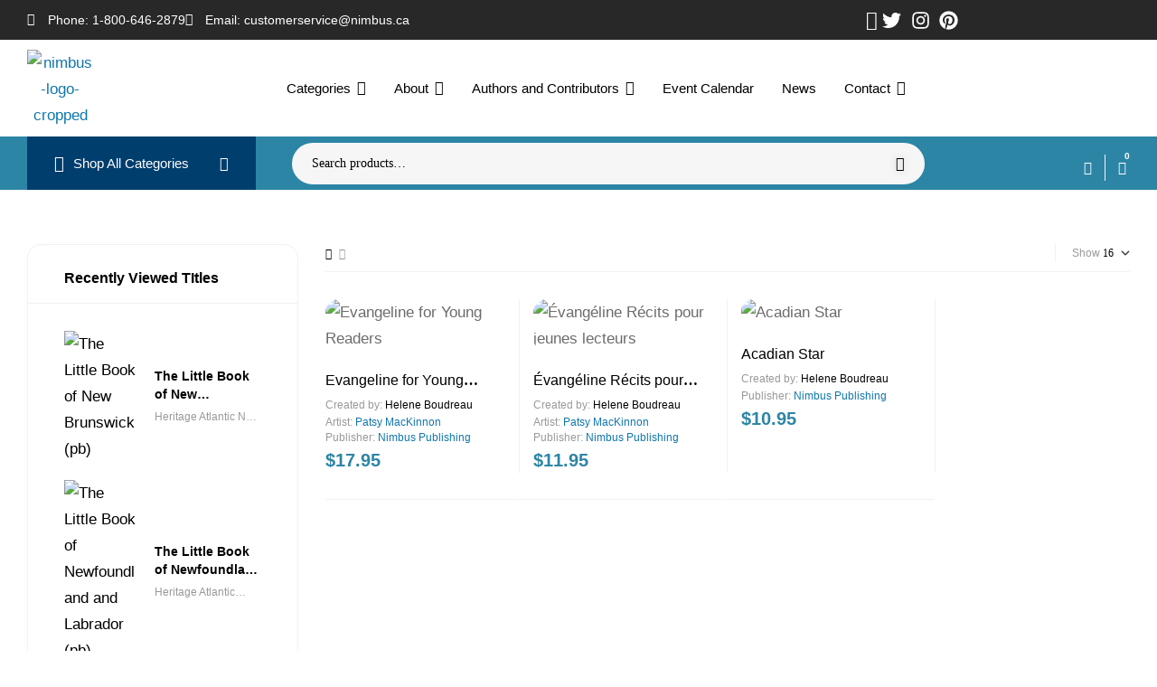

--- FILE ---
content_type: text/html; charset=UTF-8
request_url: https://nimbus.ca/product-tag/helene-boudreau
body_size: 72982
content:
<!doctype html>
<html lang="en-US">
<head>
	<meta charset="UTF-8">
	<meta name="viewport" content="width=device-width, initial-scale=1.0, maximum-scale=1.0">
	<link rel="profile" href="//gmpg.org/xfn/11">
	<title>Helene Boudreau &#8211; Nimbus Publishing and Vagrant Press</title>

<meta name='robots' content='max-image-preview:large' />
<link rel="dns-prefetch" href="//fonts.googleapis.com">
<link rel="dns-prefetch" href="//s.w.org">
<link rel='dns-prefetch' href='//www.google.com' />
<link rel='dns-prefetch' href='//fonts.googleapis.com' />
<link rel="alternate" type="text/calendar" title="Nimbus Publishing and Vagrant Press &raquo; iCal Feed" href="https://nimbus.ca/calendar/?ical=1" />
		<!-- This site uses the Google Analytics by MonsterInsights plugin v9.11.0 - Using Analytics tracking - https://www.monsterinsights.com/ -->
							<script src="//www.googletagmanager.com/gtag/js?id=G-XMH7RX57KR"  data-cfasync="false" data-wpfc-render="false" async></script>
			<script data-cfasync="false" data-wpfc-render="false">
				var mi_version = '9.11.0';
				var mi_track_user = true;
				var mi_no_track_reason = '';
								var MonsterInsightsDefaultLocations = {"page_location":"https:\/\/nimbus.ca\/product-tag\/helene-boudreau\/"};
								if ( typeof MonsterInsightsPrivacyGuardFilter === 'function' ) {
					var MonsterInsightsLocations = (typeof MonsterInsightsExcludeQuery === 'object') ? MonsterInsightsPrivacyGuardFilter( MonsterInsightsExcludeQuery ) : MonsterInsightsPrivacyGuardFilter( MonsterInsightsDefaultLocations );
				} else {
					var MonsterInsightsLocations = (typeof MonsterInsightsExcludeQuery === 'object') ? MonsterInsightsExcludeQuery : MonsterInsightsDefaultLocations;
				}

								var disableStrs = [
										'ga-disable-G-XMH7RX57KR',
									];

				/* Function to detect opted out users */
				function __gtagTrackerIsOptedOut() {
					for (var index = 0; index < disableStrs.length; index++) {
						if (document.cookie.indexOf(disableStrs[index] + '=true') > -1) {
							return true;
						}
					}

					return false;
				}

				/* Disable tracking if the opt-out cookie exists. */
				if (__gtagTrackerIsOptedOut()) {
					for (var index = 0; index < disableStrs.length; index++) {
						window[disableStrs[index]] = true;
					}
				}

				/* Opt-out function */
				function __gtagTrackerOptout() {
					for (var index = 0; index < disableStrs.length; index++) {
						document.cookie = disableStrs[index] + '=true; expires=Thu, 31 Dec 2099 23:59:59 UTC; path=/';
						window[disableStrs[index]] = true;
					}
				}

				if ('undefined' === typeof gaOptout) {
					function gaOptout() {
						__gtagTrackerOptout();
					}
				}
								window.dataLayer = window.dataLayer || [];

				window.MonsterInsightsDualTracker = {
					helpers: {},
					trackers: {},
				};
				if (mi_track_user) {
					function __gtagDataLayer() {
						dataLayer.push(arguments);
					}

					function __gtagTracker(type, name, parameters) {
						if (!parameters) {
							parameters = {};
						}

						if (parameters.send_to) {
							__gtagDataLayer.apply(null, arguments);
							return;
						}

						if (type === 'event') {
														parameters.send_to = monsterinsights_frontend.v4_id;
							var hookName = name;
							if (typeof parameters['event_category'] !== 'undefined') {
								hookName = parameters['event_category'] + ':' + name;
							}

							if (typeof MonsterInsightsDualTracker.trackers[hookName] !== 'undefined') {
								MonsterInsightsDualTracker.trackers[hookName](parameters);
							} else {
								__gtagDataLayer('event', name, parameters);
							}
							
						} else {
							__gtagDataLayer.apply(null, arguments);
						}
					}

					__gtagTracker('js', new Date());
					__gtagTracker('set', {
						'developer_id.dZGIzZG': true,
											});
					if ( MonsterInsightsLocations.page_location ) {
						__gtagTracker('set', MonsterInsightsLocations);
					}
										__gtagTracker('config', 'G-XMH7RX57KR', {"forceSSL":"true","link_attribution":"true"} );
										window.gtag = __gtagTracker;										(function () {
						/* https://developers.google.com/analytics/devguides/collection/analyticsjs/ */
						/* ga and __gaTracker compatibility shim. */
						var noopfn = function () {
							return null;
						};
						var newtracker = function () {
							return new Tracker();
						};
						var Tracker = function () {
							return null;
						};
						var p = Tracker.prototype;
						p.get = noopfn;
						p.set = noopfn;
						p.send = function () {
							var args = Array.prototype.slice.call(arguments);
							args.unshift('send');
							__gaTracker.apply(null, args);
						};
						var __gaTracker = function () {
							var len = arguments.length;
							if (len === 0) {
								return;
							}
							var f = arguments[len - 1];
							if (typeof f !== 'object' || f === null || typeof f.hitCallback !== 'function') {
								if ('send' === arguments[0]) {
									var hitConverted, hitObject = false, action;
									if ('event' === arguments[1]) {
										if ('undefined' !== typeof arguments[3]) {
											hitObject = {
												'eventAction': arguments[3],
												'eventCategory': arguments[2],
												'eventLabel': arguments[4],
												'value': arguments[5] ? arguments[5] : 1,
											}
										}
									}
									if ('pageview' === arguments[1]) {
										if ('undefined' !== typeof arguments[2]) {
											hitObject = {
												'eventAction': 'page_view',
												'page_path': arguments[2],
											}
										}
									}
									if (typeof arguments[2] === 'object') {
										hitObject = arguments[2];
									}
									if (typeof arguments[5] === 'object') {
										Object.assign(hitObject, arguments[5]);
									}
									if ('undefined' !== typeof arguments[1].hitType) {
										hitObject = arguments[1];
										if ('pageview' === hitObject.hitType) {
											hitObject.eventAction = 'page_view';
										}
									}
									if (hitObject) {
										action = 'timing' === arguments[1].hitType ? 'timing_complete' : hitObject.eventAction;
										hitConverted = mapArgs(hitObject);
										__gtagTracker('event', action, hitConverted);
									}
								}
								return;
							}

							function mapArgs(args) {
								var arg, hit = {};
								var gaMap = {
									'eventCategory': 'event_category',
									'eventAction': 'event_action',
									'eventLabel': 'event_label',
									'eventValue': 'event_value',
									'nonInteraction': 'non_interaction',
									'timingCategory': 'event_category',
									'timingVar': 'name',
									'timingValue': 'value',
									'timingLabel': 'event_label',
									'page': 'page_path',
									'location': 'page_location',
									'title': 'page_title',
									'referrer' : 'page_referrer',
								};
								for (arg in args) {
																		if (!(!args.hasOwnProperty(arg) || !gaMap.hasOwnProperty(arg))) {
										hit[gaMap[arg]] = args[arg];
									} else {
										hit[arg] = args[arg];
									}
								}
								return hit;
							}

							try {
								f.hitCallback();
							} catch (ex) {
							}
						};
						__gaTracker.create = newtracker;
						__gaTracker.getByName = newtracker;
						__gaTracker.getAll = function () {
							return [];
						};
						__gaTracker.remove = noopfn;
						__gaTracker.loaded = true;
						window['__gaTracker'] = __gaTracker;
					})();
									} else {
										console.log("");
					(function () {
						function __gtagTracker() {
							return null;
						}

						window['__gtagTracker'] = __gtagTracker;
						window['gtag'] = __gtagTracker;
					})();
									}
			</script>
							<!-- / Google Analytics by MonsterInsights -->
		<style id='wp-img-auto-sizes-contain-inline-css'>
img:is([sizes=auto i],[sizes^="auto," i]){contain-intrinsic-size:3000px 1500px}
/*# sourceURL=wp-img-auto-sizes-contain-inline-css */
</style>
<link rel='stylesheet' id='woosb-blocks-css' href='https://nimbus.ca/wp-content/plugins/woo-product-bundle/assets/css/blocks.css?ver=8.4.2' media='all' />
<link rel='stylesheet' id='hfe-widgets-style-css' href='https://nimbus.ca/wp-content/plugins/header-footer-elementor/inc/widgets-css/frontend.css?ver=2.7.1' media='all' />
<link rel='stylesheet' id='hfe-woo-product-grid-css' href='https://nimbus.ca/wp-content/plugins/header-footer-elementor/inc/widgets-css/woo-products.css?ver=2.7.1' media='all' />
<style id='wp-emoji-styles-inline-css'>

	img.wp-smiley, img.emoji {
		display: inline !important;
		border: none !important;
		box-shadow: none !important;
		height: 1em !important;
		width: 1em !important;
		margin: 0 0.07em !important;
		vertical-align: -0.1em !important;
		background: none !important;
		padding: 0 !important;
	}
/*# sourceURL=wp-emoji-styles-inline-css */
</style>
<link rel='stylesheet' id='wp-block-library-css' href='https://nimbus.ca/wp-includes/css/dist/block-library/style.min.css?ver=5d04b209d5dc1ff2717978f6f37bc12c' media='all' />
<style id='wp-block-library-theme-inline-css'>
.wp-block-audio :where(figcaption){color:#555;font-size:13px;text-align:center}.is-dark-theme .wp-block-audio :where(figcaption){color:#ffffffa6}.wp-block-audio{margin:0 0 1em}.wp-block-code{border:1px solid #ccc;border-radius:4px;font-family:Menlo,Consolas,monaco,monospace;padding:.8em 1em}.wp-block-embed :where(figcaption){color:#555;font-size:13px;text-align:center}.is-dark-theme .wp-block-embed :where(figcaption){color:#ffffffa6}.wp-block-embed{margin:0 0 1em}.blocks-gallery-caption{color:#555;font-size:13px;text-align:center}.is-dark-theme .blocks-gallery-caption{color:#ffffffa6}:root :where(.wp-block-image figcaption){color:#555;font-size:13px;text-align:center}.is-dark-theme :root :where(.wp-block-image figcaption){color:#ffffffa6}.wp-block-image{margin:0 0 1em}.wp-block-pullquote{border-bottom:4px solid;border-top:4px solid;color:currentColor;margin-bottom:1.75em}.wp-block-pullquote :where(cite),.wp-block-pullquote :where(footer),.wp-block-pullquote__citation{color:currentColor;font-size:.8125em;font-style:normal;text-transform:uppercase}.wp-block-quote{border-left:.25em solid;margin:0 0 1.75em;padding-left:1em}.wp-block-quote cite,.wp-block-quote footer{color:currentColor;font-size:.8125em;font-style:normal;position:relative}.wp-block-quote:where(.has-text-align-right){border-left:none;border-right:.25em solid;padding-left:0;padding-right:1em}.wp-block-quote:where(.has-text-align-center){border:none;padding-left:0}.wp-block-quote.is-large,.wp-block-quote.is-style-large,.wp-block-quote:where(.is-style-plain){border:none}.wp-block-search .wp-block-search__label{font-weight:700}.wp-block-search__button{border:1px solid #ccc;padding:.375em .625em}:where(.wp-block-group.has-background){padding:1.25em 2.375em}.wp-block-separator.has-css-opacity{opacity:.4}.wp-block-separator{border:none;border-bottom:2px solid;margin-left:auto;margin-right:auto}.wp-block-separator.has-alpha-channel-opacity{opacity:1}.wp-block-separator:not(.is-style-wide):not(.is-style-dots){width:100px}.wp-block-separator.has-background:not(.is-style-dots){border-bottom:none;height:1px}.wp-block-separator.has-background:not(.is-style-wide):not(.is-style-dots){height:2px}.wp-block-table{margin:0 0 1em}.wp-block-table td,.wp-block-table th{word-break:normal}.wp-block-table :where(figcaption){color:#555;font-size:13px;text-align:center}.is-dark-theme .wp-block-table :where(figcaption){color:#ffffffa6}.wp-block-video :where(figcaption){color:#555;font-size:13px;text-align:center}.is-dark-theme .wp-block-video :where(figcaption){color:#ffffffa6}.wp-block-video{margin:0 0 1em}:root :where(.wp-block-template-part.has-background){margin-bottom:0;margin-top:0;padding:1.25em 2.375em}
/*# sourceURL=/wp-includes/css/dist/block-library/theme.min.css */
</style>
<style id='classic-theme-styles-inline-css'>
/*! This file is auto-generated */
.wp-block-button__link{color:#fff;background-color:#32373c;border-radius:9999px;box-shadow:none;text-decoration:none;padding:calc(.667em + 2px) calc(1.333em + 2px);font-size:1.125em}.wp-block-file__button{background:#32373c;color:#fff;text-decoration:none}
/*# sourceURL=/wp-includes/css/classic-themes.min.css */
</style>
<style id='kia-post-subtitle-style-inline-css'>
.wp-block-kia-post-subtitle{box-sizing:border-box;word-break:break-word}.wp-block-kia-post-subtitle a{display:inline-block}.wp-block-kia-post-subtitle.no-subtitle{opacity:.333}

/*# sourceURL=https://nimbus.ca/wp-content/plugins/kia-subtitle/assets/js/dist/style-index.css */
</style>
<link rel='stylesheet' id='bookory-gutenberg-blocks-css' href='https://nimbus.ca/wp-content/themes/bookory/assets/css/base/gutenberg-blocks.css?ver=2.1.8' media='all' />
<style id='global-styles-inline-css'>
:root{--wp--preset--aspect-ratio--square: 1;--wp--preset--aspect-ratio--4-3: 4/3;--wp--preset--aspect-ratio--3-4: 3/4;--wp--preset--aspect-ratio--3-2: 3/2;--wp--preset--aspect-ratio--2-3: 2/3;--wp--preset--aspect-ratio--16-9: 16/9;--wp--preset--aspect-ratio--9-16: 9/16;--wp--preset--color--black: #000000;--wp--preset--color--cyan-bluish-gray: #abb8c3;--wp--preset--color--white: #ffffff;--wp--preset--color--pale-pink: #f78da7;--wp--preset--color--vivid-red: #cf2e2e;--wp--preset--color--luminous-vivid-orange: #ff6900;--wp--preset--color--luminous-vivid-amber: #fcb900;--wp--preset--color--light-green-cyan: #7bdcb5;--wp--preset--color--vivid-green-cyan: #00d084;--wp--preset--color--pale-cyan-blue: #8ed1fc;--wp--preset--color--vivid-cyan-blue: #0693e3;--wp--preset--color--vivid-purple: #9b51e0;--wp--preset--gradient--vivid-cyan-blue-to-vivid-purple: linear-gradient(135deg,rgb(6,147,227) 0%,rgb(155,81,224) 100%);--wp--preset--gradient--light-green-cyan-to-vivid-green-cyan: linear-gradient(135deg,rgb(122,220,180) 0%,rgb(0,208,130) 100%);--wp--preset--gradient--luminous-vivid-amber-to-luminous-vivid-orange: linear-gradient(135deg,rgb(252,185,0) 0%,rgb(255,105,0) 100%);--wp--preset--gradient--luminous-vivid-orange-to-vivid-red: linear-gradient(135deg,rgb(255,105,0) 0%,rgb(207,46,46) 100%);--wp--preset--gradient--very-light-gray-to-cyan-bluish-gray: linear-gradient(135deg,rgb(238,238,238) 0%,rgb(169,184,195) 100%);--wp--preset--gradient--cool-to-warm-spectrum: linear-gradient(135deg,rgb(74,234,220) 0%,rgb(151,120,209) 20%,rgb(207,42,186) 40%,rgb(238,44,130) 60%,rgb(251,105,98) 80%,rgb(254,248,76) 100%);--wp--preset--gradient--blush-light-purple: linear-gradient(135deg,rgb(255,206,236) 0%,rgb(152,150,240) 100%);--wp--preset--gradient--blush-bordeaux: linear-gradient(135deg,rgb(254,205,165) 0%,rgb(254,45,45) 50%,rgb(107,0,62) 100%);--wp--preset--gradient--luminous-dusk: linear-gradient(135deg,rgb(255,203,112) 0%,rgb(199,81,192) 50%,rgb(65,88,208) 100%);--wp--preset--gradient--pale-ocean: linear-gradient(135deg,rgb(255,245,203) 0%,rgb(182,227,212) 50%,rgb(51,167,181) 100%);--wp--preset--gradient--electric-grass: linear-gradient(135deg,rgb(202,248,128) 0%,rgb(113,206,126) 100%);--wp--preset--gradient--midnight: linear-gradient(135deg,rgb(2,3,129) 0%,rgb(40,116,252) 100%);--wp--preset--font-size--small: 14px;--wp--preset--font-size--medium: 23px;--wp--preset--font-size--large: 26px;--wp--preset--font-size--x-large: 42px;--wp--preset--font-size--normal: 16px;--wp--preset--font-size--huge: 37px;--wp--preset--spacing--20: 0.44rem;--wp--preset--spacing--30: 0.67rem;--wp--preset--spacing--40: 1rem;--wp--preset--spacing--50: 1.5rem;--wp--preset--spacing--60: 2.25rem;--wp--preset--spacing--70: 3.38rem;--wp--preset--spacing--80: 5.06rem;--wp--preset--shadow--natural: 6px 6px 9px rgba(0, 0, 0, 0.2);--wp--preset--shadow--deep: 12px 12px 50px rgba(0, 0, 0, 0.4);--wp--preset--shadow--sharp: 6px 6px 0px rgba(0, 0, 0, 0.2);--wp--preset--shadow--outlined: 6px 6px 0px -3px rgb(255, 255, 255), 6px 6px rgb(0, 0, 0);--wp--preset--shadow--crisp: 6px 6px 0px rgb(0, 0, 0);}:where(.is-layout-flex){gap: 0.5em;}:where(.is-layout-grid){gap: 0.5em;}body .is-layout-flex{display: flex;}.is-layout-flex{flex-wrap: wrap;align-items: center;}.is-layout-flex > :is(*, div){margin: 0;}body .is-layout-grid{display: grid;}.is-layout-grid > :is(*, div){margin: 0;}:where(.wp-block-columns.is-layout-flex){gap: 2em;}:where(.wp-block-columns.is-layout-grid){gap: 2em;}:where(.wp-block-post-template.is-layout-flex){gap: 1.25em;}:where(.wp-block-post-template.is-layout-grid){gap: 1.25em;}.has-black-color{color: var(--wp--preset--color--black) !important;}.has-cyan-bluish-gray-color{color: var(--wp--preset--color--cyan-bluish-gray) !important;}.has-white-color{color: var(--wp--preset--color--white) !important;}.has-pale-pink-color{color: var(--wp--preset--color--pale-pink) !important;}.has-vivid-red-color{color: var(--wp--preset--color--vivid-red) !important;}.has-luminous-vivid-orange-color{color: var(--wp--preset--color--luminous-vivid-orange) !important;}.has-luminous-vivid-amber-color{color: var(--wp--preset--color--luminous-vivid-amber) !important;}.has-light-green-cyan-color{color: var(--wp--preset--color--light-green-cyan) !important;}.has-vivid-green-cyan-color{color: var(--wp--preset--color--vivid-green-cyan) !important;}.has-pale-cyan-blue-color{color: var(--wp--preset--color--pale-cyan-blue) !important;}.has-vivid-cyan-blue-color{color: var(--wp--preset--color--vivid-cyan-blue) !important;}.has-vivid-purple-color{color: var(--wp--preset--color--vivid-purple) !important;}.has-black-background-color{background-color: var(--wp--preset--color--black) !important;}.has-cyan-bluish-gray-background-color{background-color: var(--wp--preset--color--cyan-bluish-gray) !important;}.has-white-background-color{background-color: var(--wp--preset--color--white) !important;}.has-pale-pink-background-color{background-color: var(--wp--preset--color--pale-pink) !important;}.has-vivid-red-background-color{background-color: var(--wp--preset--color--vivid-red) !important;}.has-luminous-vivid-orange-background-color{background-color: var(--wp--preset--color--luminous-vivid-orange) !important;}.has-luminous-vivid-amber-background-color{background-color: var(--wp--preset--color--luminous-vivid-amber) !important;}.has-light-green-cyan-background-color{background-color: var(--wp--preset--color--light-green-cyan) !important;}.has-vivid-green-cyan-background-color{background-color: var(--wp--preset--color--vivid-green-cyan) !important;}.has-pale-cyan-blue-background-color{background-color: var(--wp--preset--color--pale-cyan-blue) !important;}.has-vivid-cyan-blue-background-color{background-color: var(--wp--preset--color--vivid-cyan-blue) !important;}.has-vivid-purple-background-color{background-color: var(--wp--preset--color--vivid-purple) !important;}.has-black-border-color{border-color: var(--wp--preset--color--black) !important;}.has-cyan-bluish-gray-border-color{border-color: var(--wp--preset--color--cyan-bluish-gray) !important;}.has-white-border-color{border-color: var(--wp--preset--color--white) !important;}.has-pale-pink-border-color{border-color: var(--wp--preset--color--pale-pink) !important;}.has-vivid-red-border-color{border-color: var(--wp--preset--color--vivid-red) !important;}.has-luminous-vivid-orange-border-color{border-color: var(--wp--preset--color--luminous-vivid-orange) !important;}.has-luminous-vivid-amber-border-color{border-color: var(--wp--preset--color--luminous-vivid-amber) !important;}.has-light-green-cyan-border-color{border-color: var(--wp--preset--color--light-green-cyan) !important;}.has-vivid-green-cyan-border-color{border-color: var(--wp--preset--color--vivid-green-cyan) !important;}.has-pale-cyan-blue-border-color{border-color: var(--wp--preset--color--pale-cyan-blue) !important;}.has-vivid-cyan-blue-border-color{border-color: var(--wp--preset--color--vivid-cyan-blue) !important;}.has-vivid-purple-border-color{border-color: var(--wp--preset--color--vivid-purple) !important;}.has-vivid-cyan-blue-to-vivid-purple-gradient-background{background: var(--wp--preset--gradient--vivid-cyan-blue-to-vivid-purple) !important;}.has-light-green-cyan-to-vivid-green-cyan-gradient-background{background: var(--wp--preset--gradient--light-green-cyan-to-vivid-green-cyan) !important;}.has-luminous-vivid-amber-to-luminous-vivid-orange-gradient-background{background: var(--wp--preset--gradient--luminous-vivid-amber-to-luminous-vivid-orange) !important;}.has-luminous-vivid-orange-to-vivid-red-gradient-background{background: var(--wp--preset--gradient--luminous-vivid-orange-to-vivid-red) !important;}.has-very-light-gray-to-cyan-bluish-gray-gradient-background{background: var(--wp--preset--gradient--very-light-gray-to-cyan-bluish-gray) !important;}.has-cool-to-warm-spectrum-gradient-background{background: var(--wp--preset--gradient--cool-to-warm-spectrum) !important;}.has-blush-light-purple-gradient-background{background: var(--wp--preset--gradient--blush-light-purple) !important;}.has-blush-bordeaux-gradient-background{background: var(--wp--preset--gradient--blush-bordeaux) !important;}.has-luminous-dusk-gradient-background{background: var(--wp--preset--gradient--luminous-dusk) !important;}.has-pale-ocean-gradient-background{background: var(--wp--preset--gradient--pale-ocean) !important;}.has-electric-grass-gradient-background{background: var(--wp--preset--gradient--electric-grass) !important;}.has-midnight-gradient-background{background: var(--wp--preset--gradient--midnight) !important;}.has-small-font-size{font-size: var(--wp--preset--font-size--small) !important;}.has-medium-font-size{font-size: var(--wp--preset--font-size--medium) !important;}.has-large-font-size{font-size: var(--wp--preset--font-size--large) !important;}.has-x-large-font-size{font-size: var(--wp--preset--font-size--x-large) !important;}
:where(.wp-block-post-template.is-layout-flex){gap: 1.25em;}:where(.wp-block-post-template.is-layout-grid){gap: 1.25em;}
:where(.wp-block-term-template.is-layout-flex){gap: 1.25em;}:where(.wp-block-term-template.is-layout-grid){gap: 1.25em;}
:where(.wp-block-columns.is-layout-flex){gap: 2em;}:where(.wp-block-columns.is-layout-grid){gap: 2em;}
:root :where(.wp-block-pullquote){font-size: 1.5em;line-height: 1.6;}
/*# sourceURL=global-styles-inline-css */
</style>
<link rel='stylesheet' id='categories-images-styles-css' href='https://nimbus.ca/wp-content/plugins/categories-images/assets/css/zci-styles.css?ver=3.3.1' media='all' />
<link rel='stylesheet' id='contact-form-7-css' href='https://nimbus.ca/wp-content/plugins/contact-form-7/includes/css/styles.css?ver=6.1.4' media='all' />
<link rel='stylesheet' id='mas-wc-brands-style-css' href='https://nimbus.ca/wp-content/plugins/mas-woocommerce-brands/assets/css/style.css?ver=1.1.0' media='all' />
<link rel='stylesheet' id='mpfe_front_style-css' href='https://nimbus.ca/wp-content/plugins/music-player-for-elementor/css/mpfe-front-style.css?ver=2.5' media='all' />
<link rel='stylesheet' id='font-awesome-5.15.1-css' href='https://nimbus.ca/wp-content/plugins/music-player-for-elementor/assets/fontawesome-free-5.15.1/css/all.min.css?ver=5.15.1' media='all' />
<link rel='stylesheet' id='swp-icomoon-beatport-css' href='https://nimbus.ca/wp-content/plugins/music-player-for-elementor/assets/swp-icomoon-beatport/style.css?ver=2.5' media='all' />
<link rel='stylesheet' id='sp-news-public-css' href='https://nimbus.ca/wp-content/plugins/sp-news-and-widget/assets/css/wpnw-public.css?ver=5.0.6' media='all' />
<link rel='stylesheet' id='theme-my-login-css' href='https://nimbus.ca/wp-content/plugins/theme-my-login/assets/styles/theme-my-login.min.css?ver=7.1.14' media='all' />
<link rel='stylesheet' id='woo-shipping-display-mode-css' href='https://nimbus.ca/wp-content/plugins/woo-shipping-display-mode/public/css/woo-shipping-display-mode-public.css?ver=1.0.0' media='all' />
<style id='woocommerce-inline-inline-css'>
.woocommerce form .form-row .required { visibility: visible; }
/*# sourceURL=woocommerce-inline-inline-css */
</style>
<link rel='stylesheet' id='wt-woocommerce-related-products-css' href='https://nimbus.ca/wp-content/plugins/wt-woocommerce-related-products/public/css/custom-related-products-public.css?ver=1.7.6' media='all' />
<link rel='stylesheet' id='carousel-css-css' href='https://nimbus.ca/wp-content/plugins/wt-woocommerce-related-products/public/css/owl.carousel.min.css?ver=1.7.6' media='all' />
<link rel='stylesheet' id='carousel-theme-css-css' href='https://nimbus.ca/wp-content/plugins/wt-woocommerce-related-products/public/css/owl.theme.default.min.css?ver=1.7.6' media='all' />
<link rel='stylesheet' id='tribe-events-v2-single-skeleton-css' href='https://nimbus.ca/wp-content/plugins/the-events-calendar/build/css/tribe-events-single-skeleton.css?ver=6.15.13' media='all' />
<link rel='stylesheet' id='tribe-events-v2-single-skeleton-full-css' href='https://nimbus.ca/wp-content/plugins/the-events-calendar/build/css/tribe-events-single-full.css?ver=6.15.13' media='all' />
<link rel='stylesheet' id='tec-events-elementor-widgets-base-styles-css' href='https://nimbus.ca/wp-content/plugins/the-events-calendar/build/css/integrations/plugins/elementor/widgets/widget-base.css?ver=6.15.13' media='all' />
<link rel='stylesheet' id='mc4wp-form-basic-css' href='https://nimbus.ca/wp-content/plugins/mailchimp-for-wp/assets/css/form-basic.css?ver=4.10.9' media='all' />
<link rel='stylesheet' id='hfe-style-css' href='https://nimbus.ca/wp-content/plugins/header-footer-elementor/assets/css/header-footer-elementor.css?ver=2.7.1' media='all' />
<link rel='stylesheet' id='elementor-frontend-css' href='https://nimbus.ca/wp-content/uploads/elementor/css/custom-frontend.min.css?ver=1766441543' media='all' />
<style id='elementor-frontend-inline-css'>
.elementor-kit-95556{--e-global-color-primary:#2D85A5;--e-global-color-primary_hover:#f4402f;--e-global-color-text:#000000;--e-global-color-accent:#000000;--e-global-color-lighter:#424242;--e-global-color-border:#F4F0F0;--e-global-typography-primary-font-family:"Montserrat";--e-global-typography-primary-font-size:17px;--e-global-typography-primary-letter-spacing:0px;--e-global-typography-secondary-font-family:"Montserrat";--e-global-typography-secondary-font-size:20px;--e-global-typography-accent-font-family:"Montserrat";--e-global-typography-accent-font-size:21px;--e-global-typography-text-font-family:"Montserrat";--e-global-typography-text-font-size:17px;--e-global-typography-heading_title-font-family:"Montserrat";--e-global-typography-heading_title-font-size:31px;--e-global-typography-heading_title-font-weight:400;--e-global-typography-heading_title-text-transform:none;--e-global-typography-heading_title-line-height:44px;--e-global-typography-heading_title-letter-spacing:-2px;--e-global-typography-heading_footer-font-family:"Montserrat";--e-global-typography-heading_footer-font-size:17px;--e-global-typography-heading_footer-line-height:20px;--e-global-typography-7f2299e-font-size:15px;color:#6D6B6B;font-family:"Montserrat", Sans-serif;font-size:17px;font-weight:normal;text-transform:none;font-style:normal;letter-spacing:0px;}.elementor-kit-95556 button,.elementor-kit-95556 input[type="button"],.elementor-kit-95556 input[type="submit"],.elementor-kit-95556 .elementor-button{background-color:#2D85A5;font-family:"Montserrat", Sans-serif;font-size:17px;font-weight:600;text-transform:none;font-style:normal;text-shadow:0px 0px 10px rgba(0,0,0,0.3);color:#FFFFFF;border-radius:10px 10px 10px 10px;padding:10px 20px 10px 20px;}.elementor-kit-95556 button:hover,.elementor-kit-95556 button:focus,.elementor-kit-95556 input[type="button"]:hover,.elementor-kit-95556 input[type="button"]:focus,.elementor-kit-95556 input[type="submit"]:hover,.elementor-kit-95556 input[type="submit"]:focus,.elementor-kit-95556 .elementor-button:hover,.elementor-kit-95556 .elementor-button:focus{background-color:var( --e-global-color-primary_hover );color:#FFFFFF;border-radius:10px 10px 10px 10px;}.elementor-kit-95556 e-page-transition{background-color:#FFBC7D;}.elementor-kit-95556 a{color:#1077AC;font-family:"Montserrat", Sans-serif;font-weight:normal;text-transform:none;font-style:normal;letter-spacing:0px;}.elementor-kit-95556 a:hover{color:#F07C29;font-weight:400;}.elementor-kit-95556 h1{font-size:1.9em;font-weight:400;font-style:normal;}.elementor-kit-95556 h2{font-size:1.7em;font-weight:400;}.elementor-kit-95556 h3{font-size:1.3em;}.elementor-kit-95556 h4{font-size:1.2em;}.elementor-kit-95556 h6{font-size:1em;font-weight:normal;text-transform:none;}.elementor-section.elementor-section-boxed > .elementor-container{max-width:1290px;}.e-con{--container-max-width:1290px;}.elementor-widget:not(:last-child){margin-block-end:20px;}.elementor-element{--widgets-spacing:20px 20px;--widgets-spacing-row:20px;--widgets-spacing-column:20px;}{}h1.entry-title{display:var(--page-title-display);}@media(max-width:1024px){.elementor-section.elementor-section-boxed > .elementor-container{max-width:1024px;}.e-con{--container-max-width:1024px;}}@media(max-width:767px){.elementor-kit-95556{--e-global-typography-heading_title-font-size:30px;--e-global-typography-heading_title-line-height:38px;}.elementor-section.elementor-section-boxed > .elementor-container{max-width:767px;}.e-con{--container-max-width:767px;}}/* Start custom CSS */.elementor-kit-95556 a {
  color: 000;
  font-family: "Montserrat", Sans-serif;
  font-weight: normal;
  text-transform: none;
  font-style: normal;
  letter-spacing: 0px;
}
.elementor-kit-95556 a:hover {
  color: #000;
  font-family: "Montserrat", Sans-serif;
  font-weight: normal;
  text-transform: none;
  font-style: normal;
  letter-spacing: 0px;
}

.opal-add-to-cart-button a{ 
      color: #fff;
 font-family: "Montserrat", Sans-serif;
  font-weight: normal;
  text-transform: none;
  font-style: normal;
  letter-spacing: 0px;}
  
  .opal-add-to-cart-button a:hover{ 
      color: #fff;
 font-family: "Montserrat", Sans-serif;
  font-weight: normal;
  text-transform: none;
  font-style: normal;
  letter-spacing: 0px;}/* End custom CSS */
.elementor-7622 .elementor-element.elementor-element-dbf05cb:not(.elementor-motion-effects-element-type-background), .elementor-7622 .elementor-element.elementor-element-dbf05cb > .elementor-motion-effects-container > .elementor-motion-effects-layer{background-color:#282828;}.elementor-7622 .elementor-element.elementor-element-dbf05cb > .elementor-container{min-height:44px;}.elementor-7622 .elementor-element.elementor-element-dbf05cb{border-style:solid;border-width:0px 0px 1px 0px;border-color:var( --e-global-color-border );transition:background 0.3s, border 0.3s, border-radius 0.3s, box-shadow 0.3s;padding:0px 30px 0px 30px;}.elementor-7622 .elementor-element.elementor-element-dbf05cb > .elementor-background-overlay{transition:background 0.3s, border-radius 0.3s, opacity 0.3s;}.elementor-7622 .elementor-element.elementor-element-8e54e77 > .elementor-widget-wrap > .elementor-widget:not(.elementor-widget__width-auto):not(.elementor-widget__width-initial):not(:last-child):not(.elementor-absolute){margin-block-end:: 0px;}.elementor-widget-icon-list .elementor-icon-list-item:not(:last-child):after{border-color:var( --e-global-color-text );}.elementor-widget-icon-list .elementor-icon-list-icon i{color:var( --e-global-color-primary );}.elementor-widget-icon-list .elementor-icon-list-icon svg{fill:var( --e-global-color-primary );}.elementor-widget-icon-list .elementor-icon-list-item > .elementor-icon-list-text, .elementor-widget-icon-list .elementor-icon-list-item > a{font-family:var( --e-global-typography-text-font-family ), Sans-serif;font-size:var( --e-global-typography-text-font-size );}.elementor-7622 .elementor-element.elementor-element-038a4af .elementor-icon-list-icon i{color:#FFFFFF;transition:color 0.3s;}.elementor-7622 .elementor-element.elementor-element-038a4af .elementor-icon-list-icon svg{fill:#FFFFFF;transition:fill 0.3s;}.elementor-7622 .elementor-element.elementor-element-038a4af{--e-icon-list-icon-size:14px;--icon-vertical-offset:0px;}.elementor-7622 .elementor-element.elementor-element-038a4af .elementor-icon-list-icon{transform:rotate(0deg);}.elementor-7622 .elementor-element.elementor-element-038a4af .elementor-icon-list-item > .elementor-icon-list-text, .elementor-7622 .elementor-element.elementor-element-038a4af .elementor-icon-list-item > a{font-size:0.8em;font-weight:500;text-transform:none;text-decoration:none;}.elementor-7622 .elementor-element.elementor-element-038a4af .elementor-icon-list-items .elementor-icon-list-item .elementor-icon-list-text{color:#FFFFFF;}.elementor-7622 .elementor-element.elementor-element-038a4af .elementor-icon-list-text{transition:color 0.3s;}.elementor-7622 .elementor-element.elementor-element-bf2cb4a.elementor-column > .elementor-widget-wrap{justify-content:flex-end;}.elementor-7622 .elementor-element.elementor-element-bf2cb4a > .elementor-widget-wrap > .elementor-widget:not(.elementor-widget__width-auto):not(.elementor-widget__width-initial):not(:last-child):not(.elementor-absolute){margin-block-end:: 0px;}.elementor-7622 .elementor-element.elementor-element-894607a .elementor-icon-list-items:not(.elementor-inline-items) .elementor-icon-list-item:not(:last-child){padding-block-end:calc(9px/2);}.elementor-7622 .elementor-element.elementor-element-894607a .elementor-icon-list-items:not(.elementor-inline-items) .elementor-icon-list-item:not(:first-child){margin-block-start:calc(9px/2);}.elementor-7622 .elementor-element.elementor-element-894607a .elementor-icon-list-items.elementor-inline-items .elementor-icon-list-item{margin-inline:calc(9px/2);}.elementor-7622 .elementor-element.elementor-element-894607a .elementor-icon-list-items.elementor-inline-items{margin-inline:calc(-9px/2);}.elementor-7622 .elementor-element.elementor-element-894607a .elementor-icon-list-items.elementor-inline-items .elementor-icon-list-item:after{inset-inline-end:calc(-9px/2);}.elementor-7622 .elementor-element.elementor-element-894607a .elementor-icon-list-icon i{color:#FFFFFF;transition:color 0.3s;}.elementor-7622 .elementor-element.elementor-element-894607a .elementor-icon-list-icon svg{fill:#FFFFFF;transition:fill 0.3s;}.elementor-7622 .elementor-element.elementor-element-894607a .elementor-icon-list-item:hover .elementor-icon-list-icon i{color:var( --e-global-color-primary_hover );}.elementor-7622 .elementor-element.elementor-element-894607a .elementor-icon-list-item:hover .elementor-icon-list-icon svg{fill:var( --e-global-color-primary_hover );}.elementor-7622 .elementor-element.elementor-element-894607a{--e-icon-list-icon-size:21px;--icon-vertical-offset:0px;}.elementor-7622 .elementor-element.elementor-element-894607a .elementor-icon-list-icon{transform:rotate(0deg);}.elementor-7622 .elementor-element.elementor-element-894607a .elementor-icon-list-text{transition:color 0.3s;}.elementor-7622 .elementor-element.elementor-element-2c4d600:not(.elementor-motion-effects-element-type-background), .elementor-7622 .elementor-element.elementor-element-2c4d600 > .elementor-motion-effects-container > .elementor-motion-effects-layer{background-color:#FFFFFF;}.elementor-7622 .elementor-element.elementor-element-2c4d600:hover{background-color:#FFFFFF;}.elementor-7622 .elementor-element.elementor-element-2c4d600 > .elementor-container{min-height:1.5em;}.elementor-7622 .elementor-element.elementor-element-2c4d600{transition:background 0.3s, border 0.3s, border-radius 0.3s, box-shadow 0.3s;padding:0px 30px 0px 30px;}.elementor-7622 .elementor-element.elementor-element-2c4d600 > .elementor-background-overlay{transition:background 0.3s, border-radius 0.3s, opacity 0.3s;}.elementor-7622 .elementor-element.elementor-element-1c8ced8:not(.elementor-motion-effects-element-type-background) > .elementor-widget-wrap, .elementor-7622 .elementor-element.elementor-element-1c8ced8 > .elementor-widget-wrap > .elementor-motion-effects-container > .elementor-motion-effects-layer{background-color:#FFFFFF;}.elementor-bc-flex-widget .elementor-7622 .elementor-element.elementor-element-1c8ced8.elementor-column .elementor-widget-wrap{align-items:center;}.elementor-7622 .elementor-element.elementor-element-1c8ced8.elementor-column.elementor-element[data-element_type="column"] > .elementor-widget-wrap.elementor-element-populated{align-content:center;align-items:center;}.elementor-7622 .elementor-element.elementor-element-1c8ced8 > .elementor-widget-wrap > .elementor-widget:not(.elementor-widget__width-auto):not(.elementor-widget__width-initial):not(:last-child):not(.elementor-absolute){margin-block-end:: 0px;}.elementor-7622 .elementor-element.elementor-element-1c8ced8 > .elementor-element-populated{transition:background 0.3s, border 0.3s, border-radius 0.3s, box-shadow 0.3s;}.elementor-7622 .elementor-element.elementor-element-1c8ced8 > .elementor-element-populated > .elementor-background-overlay{transition:background 0.3s, border-radius 0.3s, opacity 0.3s;}.elementor-7622 .elementor-element.elementor-element-6d78e2b{width:auto;max-width:auto;}.elementor-7622 .elementor-element.elementor-element-6d78e2b.elementor-element{--flex-grow:0;--flex-shrink:0;}.elementor-widget-site-logo .hfe-site-logo-container .hfe-site-logo-img{border-color:var( --e-global-color-primary );}.elementor-widget-site-logo .widget-image-caption{color:var( --e-global-color-text );font-family:var( --e-global-typography-text-font-family ), Sans-serif;font-size:var( --e-global-typography-text-font-size );}.elementor-7622 .elementor-element.elementor-element-bc62119 .hfe-site-logo-container, .elementor-7622 .elementor-element.elementor-element-bc62119 .hfe-caption-width figcaption{text-align:center;}.elementor-7622 .elementor-element.elementor-element-bc62119 .hfe-site-logo .hfe-site-logo-container img{width:150px;}.elementor-7622 .elementor-element.elementor-element-bc62119 .widget-image-caption{margin-top:0px;margin-bottom:0px;}.elementor-7622 .elementor-element.elementor-element-bc62119{width:var( --container-widget-width, 25.194% );max-width:25.194%;--container-widget-width:25.194%;--container-widget-flex-grow:0;}.elementor-7622 .elementor-element.elementor-element-bc62119.elementor-element{--flex-grow:0;--flex-shrink:0;}.elementor-7622 .elementor-element.elementor-element-bc62119 .hfe-site-logo-set .hfe-site-logo-container{background-color:#FFFFFF;}.elementor-7622 .elementor-element.elementor-element-bc62119 .hfe-site-logo-container .hfe-site-logo-img{border-style:none;}.elementor-7622 .elementor-element.elementor-element-2cdd30c{width:var( --container-widget-width, 3.23% );max-width:3.23%;--container-widget-width:3.23%;--container-widget-flex-grow:0;}.elementor-7622 .elementor-element.elementor-element-2cdd30c.elementor-element{--flex-grow:0;--flex-shrink:0;}.elementor-7622 .elementor-element.elementor-element-1afcd2c > .elementor-widget-wrap > .elementor-widget:not(.elementor-widget__width-auto):not(.elementor-widget__width-initial):not(:last-child):not(.elementor-absolute){margin-block-end:: 0px;}.elementor-7622 .elementor-element.elementor-element-54efdd1 > .elementor-container > .elementor-column > .elementor-widget-wrap{align-content:center;align-items:center;}.elementor-7622 .elementor-element.elementor-element-b67ffff > .elementor-widget-wrap > .elementor-widget:not(.elementor-widget__width-auto):not(.elementor-widget__width-initial):not(:last-child):not(.elementor-absolute){margin-block-end:: 0px;}.elementor-7622 .elementor-element.elementor-element-d0781be{width:var( --container-widget-width, 115.637% );max-width:115.637%;--container-widget-width:115.637%;--container-widget-flex-grow:0;}.elementor-7622 .elementor-element.elementor-element-d0781be.elementor-element{--flex-grow:0;--flex-shrink:0;}.elementor-7622 .elementor-element.elementor-element-d0781be .main-navigation{text-align:left;}.elementor-7622 .elementor-element.elementor-element-d0781be .main-navigation ul.menu > li.menu-item > a{font-family:"Montserrat", Sans-serif;font-size:0.9em;font-weight:400;font-style:normal;padding:40px 13px 40px 13px;}.elementor-7622 .elementor-element.elementor-element-d0781be .main-navigation ul.menu li.menu-item .sub-menu .menu-item a{font-family:"Montserrat", Sans-serif;font-size:0.8em;}.elementor-7622 .elementor-element.elementor-element-2064e8d > .elementor-container > .elementor-column > .elementor-widget-wrap{align-content:center;align-items:center;}.elementor-7622 .elementor-element.elementor-element-2064e8d:not(.elementor-motion-effects-element-type-background), .elementor-7622 .elementor-element.elementor-element-2064e8d > .elementor-motion-effects-container > .elementor-motion-effects-layer{background-color:#2D85A5;}.elementor-7622 .elementor-element.elementor-element-2064e8d{transition:background 0.3s, border 0.3s, border-radius 0.3s, box-shadow 0.3s;padding:0px 30px 0px 30px;}.elementor-7622 .elementor-element.elementor-element-2064e8d > .elementor-background-overlay{transition:background 0.3s, border-radius 0.3s, opacity 0.3s;}.elementor-7622 .elementor-element.elementor-element-ba2ff99 > .elementor-widget-wrap > .elementor-widget:not(.elementor-widget__width-auto):not(.elementor-widget__width-initial):not(:last-child):not(.elementor-absolute){margin-block-end:: 0px;}.elementor-7622 .elementor-element.elementor-element-2d38ad6 .vertical-navigation{background-color:#003E6D;border-radius:0px 0px 0px 0px;}.elementor-7622 .elementor-element.elementor-element-2d38ad6 > .elementor-widget-container{margin:0px 40px 0px 0px;}.elementor-7622 .elementor-element.elementor-element-2d38ad6.elementor-element{--flex-grow:0;--flex-shrink:1;}.elementor-7622 .elementor-element.elementor-element-2d38ad6 .vertical-navigation .vertical-navigation-header .vertical-navigation-title .title{font-family:"Montserrat", Sans-serif;font-size:0.9em;font-weight:normal;}.elementor-7622 .elementor-element.elementor-element-2d38ad6 .vertical-navigation .vertical-navigation-header .vertical-navigation-title .title-icon > span{background-color:#FFFFFF;}.elementor-7622 .elementor-element.elementor-element-2d38ad6 .vertical-navigation .vertical-navigation-header .bookory-icon{color:#FFFFFF;}.elementor-7622 .elementor-element.elementor-element-2d38ad6 .vertical-navigation .vertical-navigation-header{padding:20px 30px 20px 30px;}.elementor-7622 .elementor-element.elementor-element-2d38ad6 .vertical-navigation ul.menu > li > a, .vertical-navigation ul.menu .sub-menu > li > a{font-family:"Montserrat", Sans-serif;font-size:0.8em;font-weight:normal;}.elementor-7622 .elementor-element.elementor-element-2d38ad6 .vertical-navigation .vertical-menu .menu > li{border-color:var( --e-global-color-primary );}.elementor-7622 .elementor-element.elementor-element-2d38ad6 .vertical-navigation .vertical-menu .menu{border-color:var( --e-global-color-primary );}.elementor-7622 .elementor-element.elementor-element-2d38ad6 .vertical-navigation ul.menu > li > a:hover .menu-icon{color:var( --e-global-color-primary );}.elementor-7622 .elementor-element.elementor-element-da16989 > .elementor-widget-wrap > .elementor-widget:not(.elementor-widget__width-auto):not(.elementor-widget__width-initial):not(:last-child):not(.elementor-absolute){margin-block-end:: 0px;}.elementor-7622 .elementor-element.elementor-element-059a6b7 form input[type=search]{border-color:#F6F6F6;background:#F6F6F6;}.elementor-7622 .elementor-element.elementor-element-059a6b7 .widget_product_search form input[type=search]{border-radius:50px 50px 50px 50px;}.elementor-7622 .elementor-element.elementor-element-8d13699.elementor-column > .elementor-widget-wrap{justify-content:flex-end;}.elementor-7622 .elementor-element.elementor-element-8d13699 > .elementor-widget-wrap > .elementor-widget:not(.elementor-widget__width-auto):not(.elementor-widget__width-initial):not(:last-child):not(.elementor-absolute){margin-block-end:: 0px;}.elementor-7622 .elementor-element.elementor-element-100d60e{width:auto;max-width:auto;}.elementor-7622 .elementor-element.elementor-element-100d60e > .elementor-widget-container{margin:0px 0px 0px 20px;}.elementor-7622 .elementor-element.elementor-element-100d60e .elementor-header-group-wrapper .header-group-action > div a:not(:hover) i:before{color:#FFFFFF;}.elementor-7622 .elementor-element.elementor-element-100d60e .elementor-header-group-wrapper .header-group-action > div a:not(:hover):before{color:#FFFFFF;}.elementor-7622 .elementor-element.elementor-element-100d60e .elementor-header-group-wrapper .header-group-action > div .button-content:not(:hover) > span{background-color:#FFFFFF;}.elementor-7622 .elementor-element.elementor-element-100d60e .elementor-header-group-wrapper .header-group-action .count{color:#FFFFFF;}.elementor-7622 .elementor-element.elementor-element-100d60e .elementor-header-group-wrapper .header-group-action > div a i:before{font-size:15px;}.elementor-7622 .elementor-element.elementor-element-100d60e .elementor-header-group-wrapper .header-group-action > div a:before{font-size:15px;}.elementor-7622 .elementor-element.elementor-element-100d60e .elementor-header-group-wrapper .header-group-action > div a  span.count{color:#FFFFFF;}@media(max-width:1366px){.elementor-widget-icon-list .elementor-icon-list-item > .elementor-icon-list-text, .elementor-widget-icon-list .elementor-icon-list-item > a{font-size:var( --e-global-typography-text-font-size );}.elementor-widget-site-logo .widget-image-caption{font-size:var( --e-global-typography-text-font-size );}.elementor-7622 .elementor-element.elementor-element-100d60e > .elementor-widget-container{margin:10px 0px 0px 0px;}}@media(max-width:1200px){.elementor-7622 .elementor-element.elementor-element-d0781be .main-navigation ul.menu > li.menu-item > a{font-size:15px;}.elementor-7622 .elementor-element.elementor-element-2d38ad6 > .elementor-widget-container{margin:0px 30px 0px 0px;}.elementor-7622 .elementor-element.elementor-element-059a6b7{width:var( --container-widget-width, 355px );max-width:355px;--container-widget-width:355px;--container-widget-flex-grow:0;}}@media(max-width:1024px){.elementor-widget-icon-list .elementor-icon-list-item > .elementor-icon-list-text, .elementor-widget-icon-list .elementor-icon-list-item > a{font-size:var( --e-global-typography-text-font-size );}.elementor-7622 .elementor-element.elementor-element-1c8ced8.elementor-column > .elementor-widget-wrap{justify-content:space-between;}.elementor-widget-site-logo .widget-image-caption{font-size:var( --e-global-typography-text-font-size );}}@media(max-width:767px){.elementor-7622 .elementor-element.elementor-element-dbf05cb{padding:0px 15px 0px 15px;}.elementor-7622 .elementor-element.elementor-element-8e54e77{width:100%;}.elementor-widget-icon-list .elementor-icon-list-item > .elementor-icon-list-text, .elementor-widget-icon-list .elementor-icon-list-item > a{font-size:var( --e-global-typography-text-font-size );}.elementor-7622 .elementor-element.elementor-element-bf2cb4a{width:100%;}.elementor-7622 .elementor-element.elementor-element-bf2cb4a.elementor-column > .elementor-widget-wrap{justify-content:center;}.elementor-7622 .elementor-element.elementor-element-2c4d600{padding:0px 15px 0px 15px;}.elementor-7622 .elementor-element.elementor-element-6d78e2b{width:var( --container-widget-width, 35px );max-width:35px;--container-widget-width:35px;--container-widget-flex-grow:0;}.elementor-widget-site-logo .widget-image-caption{font-size:var( --e-global-typography-text-font-size );}}@media(min-width:768px){.elementor-7622 .elementor-element.elementor-element-8e54e77{width:75%;}.elementor-7622 .elementor-element.elementor-element-bf2cb4a{width:25%;}.elementor-7622 .elementor-element.elementor-element-1c8ced8{width:24%;}.elementor-7622 .elementor-element.elementor-element-1afcd2c{width:76%;}.elementor-7622 .elementor-element.elementor-element-ba2ff99{width:24%;}.elementor-7622 .elementor-element.elementor-element-da16989{width:57.4%;}.elementor-7622 .elementor-element.elementor-element-8d13699{width:18.264%;}}@media(max-width:1366px) and (min-width:768px){.elementor-7622 .elementor-element.elementor-element-b67ffff{width:94%;}}@media(max-width:1024px) and (min-width:768px){.elementor-7622 .elementor-element.elementor-element-1c8ced8{width:100%;}.elementor-7622 .elementor-element.elementor-element-b67ffff{width:100%;}}
.elementor-103200 .elementor-element.elementor-element-e34e384{transition:background 0.3s, border 0.3s, border-radius 0.3s, box-shadow 0.3s;margin-top:0px;margin-bottom:010px;padding:0px 030px 0px 30px;z-index:4;}.elementor-103200 .elementor-element.elementor-element-e34e384 > .elementor-background-overlay{transition:background 0.3s, border-radius 0.3s, opacity 0.3s;}.elementor-103200 .elementor-element.elementor-element-656ee4b:not(.elementor-motion-effects-element-type-background) > .elementor-widget-wrap, .elementor-103200 .elementor-element.elementor-element-656ee4b > .elementor-widget-wrap > .elementor-motion-effects-container > .elementor-motion-effects-layer{background-color:#A1D0B9;}.elementor-bc-flex-widget .elementor-103200 .elementor-element.elementor-element-656ee4b.elementor-column .elementor-widget-wrap{align-items:center;}.elementor-103200 .elementor-element.elementor-element-656ee4b.elementor-column.elementor-element[data-element_type="column"] > .elementor-widget-wrap.elementor-element-populated{align-content:center;align-items:center;}.elementor-103200 .elementor-element.elementor-element-656ee4b > .elementor-widget-wrap > .elementor-widget:not(.elementor-widget__width-auto):not(.elementor-widget__width-initial):not(:last-child):not(.elementor-absolute){margin-block-end:: 0px;}.elementor-103200 .elementor-element.elementor-element-656ee4b > .elementor-element-populated, .elementor-103200 .elementor-element.elementor-element-656ee4b > .elementor-element-populated > .elementor-background-overlay, .elementor-103200 .elementor-element.elementor-element-656ee4b > .elementor-background-slideshow{border-radius:20px 0px 0px 20px;}.elementor-103200 .elementor-element.elementor-element-656ee4b > .elementor-element-populated{transition:background 0.3s, border 0.3s, border-radius 0.3s, box-shadow 0.3s;padding:30px 30px 30px 80px;}.elementor-103200 .elementor-element.elementor-element-656ee4b > .elementor-element-populated > .elementor-background-overlay{transition:background 0.3s, border-radius 0.3s, opacity 0.3s;}.elementor-widget-heading .elementor-heading-title{font-family:var( --e-global-typography-primary-font-family ), Sans-serif;font-size:var( --e-global-typography-primary-font-size );letter-spacing:var( --e-global-typography-primary-letter-spacing );color:var( --e-global-color-primary );}.elementor-103200 .elementor-element.elementor-element-9a0edfe > .elementor-widget-container{margin:0px 0px 15px 0px;}.elementor-103200 .elementor-element.elementor-element-9a0edfe .elementor-heading-title{font-size:36px;font-weight:600;text-transform:none;line-height:46px;color:#007253;}.elementor-widget-text-editor{font-family:var( --e-global-typography-text-font-family ), Sans-serif;font-size:var( --e-global-typography-text-font-size );color:var( --e-global-color-text );}.elementor-widget-text-editor.elementor-drop-cap-view-stacked .elementor-drop-cap{background-color:var( --e-global-color-primary );}.elementor-widget-text-editor.elementor-drop-cap-view-framed .elementor-drop-cap, .elementor-widget-text-editor.elementor-drop-cap-view-default .elementor-drop-cap{color:var( --e-global-color-primary );border-color:var( --e-global-color-primary );}.elementor-103200 .elementor-element.elementor-element-1700a8c > .elementor-widget-container{margin:0px 0px 15px 0px;}.elementor-103200 .elementor-element.elementor-element-1700a8c{font-family:"Montserrat", Sans-serif;font-size:18px;font-weight:600;color:#000000;}.elementor-103200 .elementor-element.elementor-element-d260a28:not(.elementor-motion-effects-element-type-background) > .elementor-widget-wrap, .elementor-103200 .elementor-element.elementor-element-d260a28 > .elementor-widget-wrap > .elementor-motion-effects-container > .elementor-motion-effects-layer{background-color:#A1D0B9;background-position:center center;background-repeat:no-repeat;}.elementor-103200 .elementor-element.elementor-element-d260a28 > .elementor-widget-wrap > .elementor-widget:not(.elementor-widget__width-auto):not(.elementor-widget__width-initial):not(:last-child):not(.elementor-absolute){margin-block-end:: 0px;}.elementor-103200 .elementor-element.elementor-element-d260a28 > .elementor-element-populated, .elementor-103200 .elementor-element.elementor-element-d260a28 > .elementor-element-populated > .elementor-background-overlay, .elementor-103200 .elementor-element.elementor-element-d260a28 > .elementor-background-slideshow{border-radius:0px 20px 20px 0px;}.elementor-103200 .elementor-element.elementor-element-d260a28 > .elementor-element-populated{transition:background 0.3s, border 0.3s, border-radius 0.3s, box-shadow 0.3s;}.elementor-103200 .elementor-element.elementor-element-d260a28 > .elementor-element-populated > .elementor-background-overlay{transition:background 0.3s, border-radius 0.3s, opacity 0.3s;}.elementor-widget-image .widget-image-caption{color:var( --e-global-color-text );font-family:var( --e-global-typography-text-font-family ), Sans-serif;font-size:var( --e-global-typography-text-font-size );}.elementor-103200 .elementor-element.elementor-element-5ef5262 > .elementor-widget-container{margin:40px 0px -40px 0px;}.elementor-103200 .elementor-element.elementor-element-ae49e02:not(.elementor-motion-effects-element-type-background), .elementor-103200 .elementor-element.elementor-element-ae49e02 > .elementor-motion-effects-container > .elementor-motion-effects-layer{background-color:#282828;}.elementor-103200 .elementor-element.elementor-element-ae49e02 > .elementor-container{min-height:385px;}.elementor-103200 .elementor-element.elementor-element-ae49e02{transition:background 0.3s, border 0.3s, border-radius 0.3s, box-shadow 0.3s;margin-top:-19px;margin-bottom:0px;padding:78px 30px 70px 30px;z-index:0;}.elementor-103200 .elementor-element.elementor-element-ae49e02 > .elementor-background-overlay{transition:background 0.3s, border-radius 0.3s, opacity 0.3s;}.elementor-103200 .elementor-element.elementor-element-b4184b4.elementor-column > .elementor-widget-wrap{justify-content:center;}.elementor-103200 .elementor-element.elementor-element-b4184b4 > .elementor-element-populated{margin:-100px 0px 0px 0px;--e-column-margin-right:0px;--e-column-margin-left:0px;padding:0px 0px 0px 0px;}.elementor-103200 .elementor-element.elementor-element-2f9a678{text-align:center;}.elementor-103200 .elementor-element.elementor-element-2f9a678 img{width:125%;}.elementor-103200 .elementor-element.elementor-element-c4c10ea.elementor-element{--flex-grow:0;--flex-shrink:0;}.elementor-103200 .elementor-element.elementor-element-c4c10ea{text-align:center;font-size:var( --e-global-typography-7f2299e-font-size );color:#FFFFFF;}.elementor-103200 .elementor-element.elementor-element-546c6a4 .elementor-repeater-item-3a7222e.elementor-social-icon{background-color:var( --e-global-color-primary_hover );}.elementor-103200 .elementor-element.elementor-element-546c6a4 .elementor-repeater-item-ca4266b.elementor-social-icon{background-color:#FFFFFF;}.elementor-103200 .elementor-element.elementor-element-546c6a4 .elementor-repeater-item-ca4266b.elementor-social-icon i{color:#0285FF;}.elementor-103200 .elementor-element.elementor-element-546c6a4 .elementor-repeater-item-ca4266b.elementor-social-icon svg{fill:#0285FF;}.elementor-103200 .elementor-element.elementor-element-546c6a4{--grid-template-columns:repeat(0, auto);--grid-column-gap:5px;--grid-row-gap:0px;}.elementor-103200 .elementor-element.elementor-element-546c6a4 .elementor-widget-container{text-align:center;}.elementor-103200 .elementor-element.elementor-element-546c6a4.elementor-element{--flex-grow:0;--flex-shrink:0;}.elementor-103200 .elementor-element.elementor-element-7651621{--display:grid;--e-con-grid-template-columns:repeat(3, 1fr);--e-con-grid-template-rows:repeat(1, 1fr);--grid-auto-flow:row;}.elementor-103200 .elementor-element.elementor-element-c826de6{--display:flex;}.elementor-103200 .elementor-element.elementor-element-abb46b3 > .elementor-widget-container{margin:0px 0px 0px 0px;}.elementor-103200 .elementor-element.elementor-element-abb46b3.elementor-element{--align-self:center;--order:-99999 /* order start hack */;}.elementor-103200 .elementor-element.elementor-element-abb46b3{font-family:"Montserrat", Sans-serif;font-size:1.5em;font-weight:400;text-transform:none;line-height:44px;letter-spacing:-2px;color:#FFFFFF;}.elementor-103200 .elementor-element.elementor-element-abb46b3 a:not(:hover){color:#FFFFFF;}.elementor-widget-icon-list .elementor-icon-list-item:not(:last-child):after{border-color:var( --e-global-color-text );}.elementor-widget-icon-list .elementor-icon-list-icon i{color:var( --e-global-color-primary );}.elementor-widget-icon-list .elementor-icon-list-icon svg{fill:var( --e-global-color-primary );}.elementor-widget-icon-list .elementor-icon-list-item > .elementor-icon-list-text, .elementor-widget-icon-list .elementor-icon-list-item > a{font-family:var( --e-global-typography-text-font-family ), Sans-serif;font-size:var( --e-global-typography-text-font-size );}.elementor-103200 .elementor-element.elementor-element-d1f449a{width:100%;max-width:100%;--e-icon-list-icon-size:16px;--icon-vertical-offset:0px;}.elementor-103200 .elementor-element.elementor-element-d1f449a.elementor-element{--align-self:flex-start;--flex-grow:0;--flex-shrink:0;}.elementor-103200 .elementor-element.elementor-element-d1f449a .elementor-icon-list-icon i{color:#FFFFFF;transition:color 0.3s;}.elementor-103200 .elementor-element.elementor-element-d1f449a .elementor-icon-list-icon svg{fill:#FFFFFF;transition:fill 0.3s;}.elementor-103200 .elementor-element.elementor-element-d1f449a .elementor-icon-list-icon{padding-inline-end:10px;transform:rotate(0deg);}.elementor-103200 .elementor-element.elementor-element-d1f449a .elementor-icon-list-item > .elementor-icon-list-text, .elementor-103200 .elementor-element.elementor-element-d1f449a .elementor-icon-list-item > a{font-family:"Montserrat", Sans-serif;font-size:15px;font-weight:600;}.elementor-103200 .elementor-element.elementor-element-d1f449a .elementor-icon-list-text{text-shadow:0px 0px 10px rgba(0,0,0,0.3);transition:color 0.3s;}.elementor-103200 .elementor-element.elementor-element-d1f449a .elementor-icon-list-items .elementor-icon-list-item .elementor-icon-list-text{color:#FDFDFD;}.elementor-103200 .elementor-element.elementor-element-653d3e2.elementor-element{--align-self:flex-start;}.elementor-103200 .elementor-element.elementor-element-653d3e2 .elementor-icon-list-icon i{color:#FFFFFF;transition:color 0.3s;}.elementor-103200 .elementor-element.elementor-element-653d3e2 .elementor-icon-list-icon svg{fill:#FFFFFF;transition:fill 0.3s;}.elementor-103200 .elementor-element.elementor-element-653d3e2{--e-icon-list-icon-size:16px;--icon-vertical-offset:0px;}.elementor-103200 .elementor-element.elementor-element-653d3e2 .elementor-icon-list-icon{padding-inline-end:10px;transform:rotate(0deg);}.elementor-103200 .elementor-element.elementor-element-653d3e2 .elementor-icon-list-item > .elementor-icon-list-text, .elementor-103200 .elementor-element.elementor-element-653d3e2 .elementor-icon-list-item > a{font-family:"Montserrat", Sans-serif;font-size:15px;font-weight:600;}.elementor-103200 .elementor-element.elementor-element-653d3e2 .elementor-icon-list-text{text-shadow:0px 0px 10px rgba(0,0,0,0.3);transition:color 0.3s;}.elementor-103200 .elementor-element.elementor-element-653d3e2 .elementor-icon-list-items .elementor-icon-list-item .elementor-icon-list-text{color:#FFFFFF;}.elementor-103200 .elementor-element.elementor-element-4bb6027{--display:flex;}.elementor-widget-nav-menu .elementor-nav-menu .elementor-item{font-family:var( --e-global-typography-primary-font-family ), Sans-serif;font-size:var( --e-global-typography-primary-font-size );letter-spacing:var( --e-global-typography-primary-letter-spacing );}.elementor-widget-nav-menu .elementor-nav-menu--main .elementor-item{color:var( --e-global-color-text );fill:var( --e-global-color-text );}.elementor-widget-nav-menu .elementor-nav-menu--main .elementor-item:hover,
					.elementor-widget-nav-menu .elementor-nav-menu--main .elementor-item.elementor-item-active,
					.elementor-widget-nav-menu .elementor-nav-menu--main .elementor-item.highlighted,
					.elementor-widget-nav-menu .elementor-nav-menu--main .elementor-item:focus{color:var( --e-global-color-accent );fill:var( --e-global-color-accent );}.elementor-widget-nav-menu .elementor-nav-menu--main:not(.e--pointer-framed) .elementor-item:before,
					.elementor-widget-nav-menu .elementor-nav-menu--main:not(.e--pointer-framed) .elementor-item:after{background-color:var( --e-global-color-accent );}.elementor-widget-nav-menu .e--pointer-framed .elementor-item:before,
					.elementor-widget-nav-menu .e--pointer-framed .elementor-item:after{border-color:var( --e-global-color-accent );}.elementor-widget-nav-menu{--e-nav-menu-divider-color:var( --e-global-color-text );}.elementor-widget-nav-menu .elementor-nav-menu--dropdown .elementor-item, .elementor-widget-nav-menu .elementor-nav-menu--dropdown  .elementor-sub-item{font-family:var( --e-global-typography-accent-font-family ), Sans-serif;font-size:var( --e-global-typography-accent-font-size );}.elementor-103200 .elementor-element.elementor-element-118a981 .elementor-menu-toggle{margin:0 auto;}.elementor-103200 .elementor-element.elementor-element-118a981 .elementor-nav-menu .elementor-item{font-family:var( --e-global-typography-secondary-font-family ), Sans-serif;font-size:var( --e-global-typography-secondary-font-size );}.elementor-103200 .elementor-element.elementor-element-118a981 .elementor-nav-menu--main .elementor-item{color:#A3A1A1;fill:#A3A1A1;}.elementor-103200 .elementor-element.elementor-element-e4fd194 > .elementor-widget-container{margin:0px 0px -20px 0px;}.elementor-103200 .elementor-element.elementor-element-e4fd194.elementor-element{--align-self:center;--order:-99999 /* order start hack */;}.elementor-103200 .elementor-element.elementor-element-e4fd194{font-family:"Montserrat", Sans-serif;font-size:1.5em;font-weight:400;text-transform:none;line-height:44px;letter-spacing:-2px;color:#FFFFFF;}.elementor-103200 .elementor-element.elementor-element-e4fd194 a:not(:hover){color:#FFFFFF;}.elementor-103200 .elementor-element.elementor-element-c99d3e1{--display:flex;}.elementor-103200 .elementor-element.elementor-element-bd55217 > .elementor-widget-container{margin:0px 0px -20px 0px;}.elementor-103200 .elementor-element.elementor-element-bd55217.elementor-element{--align-self:center;--order:-99999 /* order start hack */;}.elementor-103200 .elementor-element.elementor-element-bd55217{font-family:"Montserrat", Sans-serif;font-size:1.5em;font-weight:400;text-transform:none;line-height:44px;letter-spacing:-2px;color:#FFFFFF;}.elementor-103200 .elementor-element.elementor-element-bd55217 a:not(:hover){color:#FFFFFF;}.elementor-103200 .elementor-element.elementor-element-ce763a8 .elementor-menu-toggle{margin:0 auto;}.elementor-103200 .elementor-element.elementor-element-ce763a8 .elementor-nav-menu .elementor-item{font-family:var( --e-global-typography-secondary-font-family ), Sans-serif;font-size:var( --e-global-typography-secondary-font-size );}.elementor-103200 .elementor-element.elementor-element-ce763a8 .elementor-nav-menu--main .elementor-item{color:#A3A1A1;fill:#A3A1A1;}@media(max-width:1366px){.elementor-widget-heading .elementor-heading-title{font-size:var( --e-global-typography-primary-font-size );letter-spacing:var( --e-global-typography-primary-letter-spacing );}.elementor-widget-text-editor{font-size:var( --e-global-typography-text-font-size );}.elementor-widget-image .widget-image-caption{font-size:var( --e-global-typography-text-font-size );}.elementor-103200 .elementor-element.elementor-element-2f9a678{width:var( --container-widget-width, 201.5px );max-width:201.5px;--container-widget-width:201.5px;--container-widget-flex-grow:0;}.elementor-103200 .elementor-element.elementor-element-c4c10ea{width:var( --container-widget-width, 282.5px );max-width:282.5px;--container-widget-width:282.5px;--container-widget-flex-grow:0;font-size:var( --e-global-typography-7f2299e-font-size );}.elementor-103200 .elementor-element.elementor-element-7651621{--grid-auto-flow:row;}.elementor-widget-icon-list .elementor-icon-list-item > .elementor-icon-list-text, .elementor-widget-icon-list .elementor-icon-list-item > a{font-size:var( --e-global-typography-text-font-size );}.elementor-103200 .elementor-element.elementor-element-d1f449a{width:var( --container-widget-width, 244.469px );max-width:244.469px;--container-widget-width:244.469px;--container-widget-flex-grow:0;}.elementor-widget-nav-menu .elementor-nav-menu .elementor-item{font-size:var( --e-global-typography-primary-font-size );letter-spacing:var( --e-global-typography-primary-letter-spacing );}.elementor-widget-nav-menu .elementor-nav-menu--dropdown .elementor-item, .elementor-widget-nav-menu .elementor-nav-menu--dropdown  .elementor-sub-item{font-size:var( --e-global-typography-accent-font-size );}.elementor-103200 .elementor-element.elementor-element-118a981 .elementor-nav-menu .elementor-item{font-size:var( --e-global-typography-secondary-font-size );}.elementor-103200 .elementor-element.elementor-element-ce763a8 .elementor-nav-menu .elementor-item{font-size:var( --e-global-typography-secondary-font-size );}}@media(max-width:1200px){.elementor-103200 .elementor-element.elementor-element-7651621{--grid-auto-flow:row;}.elementor-103200 .elementor-element.elementor-element-d1f449a{width:var( --container-widget-width, 171.4px );max-width:171.4px;--container-widget-width:171.4px;--container-widget-flex-grow:0;}}@media(max-width:1024px){.elementor-widget-heading .elementor-heading-title{font-size:var( --e-global-typography-primary-font-size );letter-spacing:var( --e-global-typography-primary-letter-spacing );}.elementor-widget-text-editor{font-size:var( --e-global-typography-text-font-size );}.elementor-103200 .elementor-element.elementor-element-d260a28:not(.elementor-motion-effects-element-type-background) > .elementor-widget-wrap, .elementor-103200 .elementor-element.elementor-element-d260a28 > .elementor-widget-wrap > .elementor-motion-effects-container > .elementor-motion-effects-layer{background-position:center left;}.elementor-widget-image .widget-image-caption{font-size:var( --e-global-typography-text-font-size );}.elementor-103200 .elementor-element.elementor-element-c4c10ea{font-size:var( --e-global-typography-7f2299e-font-size );}.elementor-103200 .elementor-element.elementor-element-7651621{--grid-auto-flow:row;}.elementor-widget-icon-list .elementor-icon-list-item > .elementor-icon-list-text, .elementor-widget-icon-list .elementor-icon-list-item > a{font-size:var( --e-global-typography-text-font-size );}.elementor-widget-nav-menu .elementor-nav-menu .elementor-item{font-size:var( --e-global-typography-primary-font-size );letter-spacing:var( --e-global-typography-primary-letter-spacing );}.elementor-widget-nav-menu .elementor-nav-menu--dropdown .elementor-item, .elementor-widget-nav-menu .elementor-nav-menu--dropdown  .elementor-sub-item{font-size:var( --e-global-typography-accent-font-size );}.elementor-103200 .elementor-element.elementor-element-118a981 .elementor-nav-menu .elementor-item{font-size:var( --e-global-typography-secondary-font-size );}.elementor-103200 .elementor-element.elementor-element-ce763a8 .elementor-nav-menu .elementor-item{font-size:var( --e-global-typography-secondary-font-size );}}@media(max-width:880px){.elementor-103200 .elementor-element.elementor-element-656ee4b > .elementor-element-populated{padding:30px 30px 30px 30px;}.elementor-103200 .elementor-element.elementor-element-ae49e02{padding:60px 30px 60px 30px;}.elementor-103200 .elementor-element.elementor-element-7651621{--grid-auto-flow:row;}}@media(max-width:767px){.elementor-103200 .elementor-element.elementor-element-e34e384{margin-top:0px;margin-bottom:100px;padding:0px 15px 0px 15px;}.elementor-103200 .elementor-element.elementor-element-656ee4b > .elementor-element-populated, .elementor-103200 .elementor-element.elementor-element-656ee4b > .elementor-element-populated > .elementor-background-overlay, .elementor-103200 .elementor-element.elementor-element-656ee4b > .elementor-background-slideshow{border-radius:20px 20px 20px 20px;}.elementor-103200 .elementor-element.elementor-element-656ee4b > .elementor-element-populated{margin:0px 0px 40px 0px;--e-column-margin-right:0px;--e-column-margin-left:0px;padding:30px 30px 30px 30px;}.elementor-widget-heading .elementor-heading-title{font-size:var( --e-global-typography-primary-font-size );letter-spacing:var( --e-global-typography-primary-letter-spacing );}.elementor-103200 .elementor-element.elementor-element-9a0edfe .elementor-heading-title{font-size:2em;line-height:38px;}.elementor-widget-text-editor{font-size:var( --e-global-typography-text-font-size );}.elementor-103200 .elementor-element.elementor-element-1700a8c{font-size:1.1em;line-height:1.1em;}.elementor-103200 .elementor-element.elementor-element-d260a28 > .elementor-element-populated, .elementor-103200 .elementor-element.elementor-element-d260a28 > .elementor-element-populated > .elementor-background-overlay, .elementor-103200 .elementor-element.elementor-element-d260a28 > .elementor-background-slideshow{border-radius:20px 20px 20px 20px;}.elementor-widget-image .widget-image-caption{font-size:var( --e-global-typography-text-font-size );}.elementor-103200 .elementor-element.elementor-element-ae49e02{padding:60px 15px 0px 15px;}.elementor-103200 .elementor-element.elementor-element-c4c10ea{font-size:var( --e-global-typography-7f2299e-font-size );}.elementor-103200 .elementor-element.elementor-element-7651621{--e-con-grid-template-columns:repeat(1, 1fr);--grid-auto-flow:row;}.elementor-103200 .elementor-element.elementor-element-abb46b3{font-size:30px;line-height:38px;}.elementor-widget-icon-list .elementor-icon-list-item > .elementor-icon-list-text, .elementor-widget-icon-list .elementor-icon-list-item > a{font-size:var( --e-global-typography-text-font-size );}.elementor-widget-nav-menu .elementor-nav-menu .elementor-item{font-size:var( --e-global-typography-primary-font-size );letter-spacing:var( --e-global-typography-primary-letter-spacing );}.elementor-widget-nav-menu .elementor-nav-menu--dropdown .elementor-item, .elementor-widget-nav-menu .elementor-nav-menu--dropdown  .elementor-sub-item{font-size:var( --e-global-typography-accent-font-size );}.elementor-103200 .elementor-element.elementor-element-118a981 .elementor-nav-menu .elementor-item{font-size:var( --e-global-typography-secondary-font-size );}.elementor-103200 .elementor-element.elementor-element-e4fd194{font-size:30px;line-height:38px;}.elementor-103200 .elementor-element.elementor-element-bd55217{font-size:30px;line-height:38px;}.elementor-103200 .elementor-element.elementor-element-ce763a8 .elementor-nav-menu .elementor-item{font-size:var( --e-global-typography-secondary-font-size );}}@media(min-width:768px){.elementor-103200 .elementor-element.elementor-element-656ee4b{width:50%;}.elementor-103200 .elementor-element.elementor-element-d260a28{width:50%;}.elementor-103200 .elementor-element.elementor-element-b4184b4{width:27.008%;}.elementor-103200 .elementor-element.elementor-element-ffe473b{width:72.992%;}}
.elementor-751 .elementor-element.elementor-element-5c1c1fa > .elementor-container > .elementor-column > .elementor-widget-wrap{align-content:center;align-items:center;}.elementor-751 .elementor-element.elementor-element-5c1c1fa:not(.elementor-motion-effects-element-type-background), .elementor-751 .elementor-element.elementor-element-5c1c1fa > .elementor-motion-effects-container > .elementor-motion-effects-layer{background-color:#FFFFFF;}.elementor-751 .elementor-element.elementor-element-5c1c1fa{border-style:solid;border-color:var( --e-global-color-border );transition:background 0.3s, border 0.3s, border-radius 0.3s, box-shadow 0.3s;}.elementor-751 .elementor-element.elementor-element-5c1c1fa > .elementor-background-overlay{transition:background 0.3s, border-radius 0.3s, opacity 0.3s;}.elementor-751 .elementor-element.elementor-element-0feafc9 > .elementor-element-populated{border-style:solid;border-color:var( --e-global-color-border );}.elementor-widget-icon-box.elementor-view-stacked .elementor-icon{background-color:var( --e-global-color-primary );}.elementor-widget-icon-box.elementor-view-framed .elementor-icon, .elementor-widget-icon-box.elementor-view-default .elementor-icon{fill:var( --e-global-color-primary );color:var( --e-global-color-primary );border-color:var( --e-global-color-primary );}.elementor-widget-icon-box .elementor-icon-box-title, .elementor-widget-icon-box .elementor-icon-box-title a{font-family:var( --e-global-typography-primary-font-family ), Sans-serif;font-size:var( --e-global-typography-primary-font-size );letter-spacing:var( --e-global-typography-primary-letter-spacing );}.elementor-widget-icon-box .elementor-icon-box-title{color:var( --e-global-color-primary );}.elementor-widget-icon-box:has(:hover) .elementor-icon-box-title,
					 .elementor-widget-icon-box:has(:focus) .elementor-icon-box-title{color:var( --e-global-color-primary );}.elementor-widget-icon-box .elementor-icon-box-description{font-family:var( --e-global-typography-text-font-family ), Sans-serif;font-size:var( --e-global-typography-text-font-size );color:var( --e-global-color-text );}.elementor-751 .elementor-element.elementor-element-16cf748 .elementor-icon-box-wrapper{gap:15px;}.elementor-751 .elementor-element.elementor-element-16cf748.elementor-view-stacked .elementor-icon{background-color:var( --e-global-color-accent );}.elementor-751 .elementor-element.elementor-element-16cf748.elementor-view-framed .elementor-icon, .elementor-751 .elementor-element.elementor-element-16cf748.elementor-view-default .elementor-icon{fill:var( --e-global-color-accent );color:var( --e-global-color-accent );border-color:var( --e-global-color-accent );}.elementor-751 .elementor-element.elementor-element-16cf748.elementor-view-stacked:has(:hover) .elementor-icon,
					 .elementor-751 .elementor-element.elementor-element-16cf748.elementor-view-stacked:has(:focus) .elementor-icon{background-color:var( --e-global-color-accent );}.elementor-751 .elementor-element.elementor-element-16cf748.elementor-view-framed:has(:hover) .elementor-icon,
					 .elementor-751 .elementor-element.elementor-element-16cf748.elementor-view-default:has(:hover) .elementor-icon,
					 .elementor-751 .elementor-element.elementor-element-16cf748.elementor-view-framed:has(:focus) .elementor-icon,
					 .elementor-751 .elementor-element.elementor-element-16cf748.elementor-view-default:has(:focus) .elementor-icon{fill:var( --e-global-color-accent );color:var( --e-global-color-accent );border-color:var( --e-global-color-accent );}.elementor-751 .elementor-element.elementor-element-16cf748 .elementor-icon-box-title, .elementor-751 .elementor-element.elementor-element-16cf748 .elementor-icon-box-title a{font-weight:700;}.elementor-751 .elementor-element.elementor-element-16cf748 .elementor-icon-box-title{color:var( --e-global-color-accent );}.elementor-751 .elementor-element.elementor-element-9d90670 > .elementor-element-populated{border-style:solid;border-color:var( --e-global-color-border );}.elementor-751 .elementor-element.elementor-element-2b02f7c .elementor-icon-box-wrapper{gap:15px;}.elementor-751 .elementor-element.elementor-element-2b02f7c.elementor-view-stacked .elementor-icon{background-color:var( --e-global-color-accent );}.elementor-751 .elementor-element.elementor-element-2b02f7c.elementor-view-framed .elementor-icon, .elementor-751 .elementor-element.elementor-element-2b02f7c.elementor-view-default .elementor-icon{fill:var( --e-global-color-accent );color:var( --e-global-color-accent );border-color:var( --e-global-color-accent );}.elementor-751 .elementor-element.elementor-element-2b02f7c.elementor-view-stacked:has(:hover) .elementor-icon,
					 .elementor-751 .elementor-element.elementor-element-2b02f7c.elementor-view-stacked:has(:focus) .elementor-icon{background-color:var( --e-global-color-accent );}.elementor-751 .elementor-element.elementor-element-2b02f7c.elementor-view-framed:has(:hover) .elementor-icon,
					 .elementor-751 .elementor-element.elementor-element-2b02f7c.elementor-view-default:has(:hover) .elementor-icon,
					 .elementor-751 .elementor-element.elementor-element-2b02f7c.elementor-view-framed:has(:focus) .elementor-icon,
					 .elementor-751 .elementor-element.elementor-element-2b02f7c.elementor-view-default:has(:focus) .elementor-icon{fill:var( --e-global-color-accent );color:var( --e-global-color-accent );border-color:var( --e-global-color-accent );}.elementor-751 .elementor-element.elementor-element-2b02f7c .elementor-icon-box-title, .elementor-751 .elementor-element.elementor-element-2b02f7c .elementor-icon-box-title a{font-weight:700;}.elementor-751 .elementor-element.elementor-element-2b02f7c .elementor-icon-box-title{color:var( --e-global-color-accent );}.elementor-751 .elementor-element.elementor-element-6ed0632 > .elementor-element-populated{border-style:solid;border-color:var( --e-global-color-border );}.elementor-751 .elementor-element.elementor-element-62e085d .elementor-icon-box-wrapper{gap:15px;}.elementor-751 .elementor-element.elementor-element-62e085d.elementor-view-stacked .elementor-icon{background-color:var( --e-global-color-accent );}.elementor-751 .elementor-element.elementor-element-62e085d.elementor-view-framed .elementor-icon, .elementor-751 .elementor-element.elementor-element-62e085d.elementor-view-default .elementor-icon{fill:var( --e-global-color-accent );color:var( --e-global-color-accent );border-color:var( --e-global-color-accent );}.elementor-751 .elementor-element.elementor-element-62e085d .elementor-icon-box-title, .elementor-751 .elementor-element.elementor-element-62e085d .elementor-icon-box-title a{font-weight:700;}.elementor-751 .elementor-element.elementor-element-62e085d .elementor-icon-box-title{color:var( --e-global-color-accent );}@media(max-width:1366px){.elementor-751 .elementor-element.elementor-element-5c1c1fa{border-width:1px 0px 1px 0px;}.elementor-751 .elementor-element.elementor-element-0feafc9 > .elementor-element-populated{border-width:0px 0px 0px 0px;padding:10px 5px 10px 5px;}.elementor-widget-icon-box .elementor-icon-box-title, .elementor-widget-icon-box .elementor-icon-box-title a{font-size:var( --e-global-typography-primary-font-size );letter-spacing:var( --e-global-typography-primary-letter-spacing );}.elementor-widget-icon-box .elementor-icon-box-description{font-size:var( --e-global-typography-text-font-size );}.elementor-751 .elementor-element.elementor-element-16cf748 .elementor-icon-box-wrapper{gap:0px;}.elementor-751 .elementor-element.elementor-element-16cf748 .elementor-icon{font-size:20px;}.elementor-751 .elementor-element.elementor-element-16cf748 .elementor-icon-box-title, .elementor-751 .elementor-element.elementor-element-16cf748 .elementor-icon-box-title a{font-size:12px;line-height:15px;}.elementor-751 .elementor-element.elementor-element-9d90670 > .elementor-element-populated{border-width:0px 1px 0px 1px;padding:10px 5px 10px 5px;}.elementor-751 .elementor-element.elementor-element-2b02f7c .elementor-icon-box-wrapper{gap:0px;}.elementor-751 .elementor-element.elementor-element-2b02f7c .elementor-icon{font-size:20px;}.elementor-751 .elementor-element.elementor-element-2b02f7c .elementor-icon-box-title, .elementor-751 .elementor-element.elementor-element-2b02f7c .elementor-icon-box-title a{font-size:12px;line-height:14px;}.elementor-751 .elementor-element.elementor-element-6ed0632 > .elementor-element-populated{border-width:0px 1px 0px 1px;}.elementor-751 .elementor-element.elementor-element-62e085d .elementor-icon-box-wrapper{gap:0px;}.elementor-751 .elementor-element.elementor-element-62e085d .elementor-icon{font-size:20px;}.elementor-751 .elementor-element.elementor-element-62e085d .elementor-icon-box-title, .elementor-751 .elementor-element.elementor-element-62e085d .elementor-icon-box-title a{font-size:12px;line-height:14px;}}@media(max-width:1024px){.elementor-751 .elementor-element.elementor-element-5c1c1fa{border-width:1px 1px 1px 1px;}.elementor-751 .elementor-element.elementor-element-0feafc9 > .elementor-widget-wrap > .elementor-widget:not(.elementor-widget__width-auto):not(.elementor-widget__width-initial):not(:last-child):not(.elementor-absolute){margin-block-end:: 0px;}.elementor-751 .elementor-element.elementor-element-0feafc9 > .elementor-element-populated{border-width:0px 1px 0px 0px;padding:10px 5px 10px 5px;}.elementor-widget-icon-box .elementor-icon-box-title, .elementor-widget-icon-box .elementor-icon-box-title a{font-size:var( --e-global-typography-primary-font-size );letter-spacing:var( --e-global-typography-primary-letter-spacing );}.elementor-widget-icon-box .elementor-icon-box-description{font-size:var( --e-global-typography-text-font-size );}.elementor-751 .elementor-element.elementor-element-16cf748 .elementor-icon-box-wrapper{gap:2px;}.elementor-751 .elementor-element.elementor-element-16cf748 .elementor-icon-box-title{margin-block-end:0px;}.elementor-751 .elementor-element.elementor-element-16cf748 .elementor-icon{font-size:20px;}.elementor-751 .elementor-element.elementor-element-16cf748 .elementor-icon-box-title, .elementor-751 .elementor-element.elementor-element-16cf748 .elementor-icon-box-title a{font-size:12px;line-height:1em;letter-spacing:0.5px;}.elementor-751 .elementor-element.elementor-element-9d90670 > .elementor-widget-wrap > .elementor-widget:not(.elementor-widget__width-auto):not(.elementor-widget__width-initial):not(:last-child):not(.elementor-absolute){margin-block-end:: 0px;}.elementor-751 .elementor-element.elementor-element-9d90670 > .elementor-element-populated{border-width:0px 1px 0px 0px;}.elementor-751 .elementor-element.elementor-element-2b02f7c .elementor-icon-box-wrapper{gap:2px;}.elementor-751 .elementor-element.elementor-element-2b02f7c .elementor-icon-box-title{margin-block-end:0px;}.elementor-751 .elementor-element.elementor-element-2b02f7c .elementor-icon{font-size:20px;}.elementor-751 .elementor-element.elementor-element-2b02f7c .elementor-icon-box-title, .elementor-751 .elementor-element.elementor-element-2b02f7c .elementor-icon-box-title a{font-size:12px;line-height:1em;letter-spacing:0.5px;}.elementor-751 .elementor-element.elementor-element-6ed0632 > .elementor-widget-wrap > .elementor-widget:not(.elementor-widget__width-auto):not(.elementor-widget__width-initial):not(:last-child):not(.elementor-absolute){margin-block-end:: 0px;}.elementor-751 .elementor-element.elementor-element-6ed0632 > .elementor-element-populated{border-width:0px 1px 0px 0px;padding:5px 5px 0px 5px;}.elementor-751 .elementor-element.elementor-element-62e085d .elementor-icon-box-wrapper{gap:2px;}.elementor-751 .elementor-element.elementor-element-62e085d .elementor-icon-box-title{margin-block-end:0px;}.elementor-751 .elementor-element.elementor-element-62e085d .elementor-icon{font-size:20px;}.elementor-751 .elementor-element.elementor-element-62e085d .elementor-icon-box-title, .elementor-751 .elementor-element.elementor-element-62e085d .elementor-icon-box-title a{font-size:12px;line-height:1em;letter-spacing:0.5px;}}@media(max-width:767px){.elementor-751 .elementor-element.elementor-element-0feafc9{width:33%;}.elementor-widget-icon-box .elementor-icon-box-title, .elementor-widget-icon-box .elementor-icon-box-title a{font-size:var( --e-global-typography-primary-font-size );letter-spacing:var( --e-global-typography-primary-letter-spacing );}.elementor-widget-icon-box .elementor-icon-box-description{font-size:var( --e-global-typography-text-font-size );}.elementor-751 .elementor-element.elementor-element-16cf748 .elementor-icon-box-wrapper{gap:0px;}.elementor-751 .elementor-element.elementor-element-16cf748 .elementor-icon-box-title, .elementor-751 .elementor-element.elementor-element-16cf748 .elementor-icon-box-title a{font-size:12px;}.elementor-751 .elementor-element.elementor-element-9d90670{width:33%;}.elementor-751 .elementor-element.elementor-element-2b02f7c .elementor-icon-box-wrapper{gap:0px;}.elementor-751 .elementor-element.elementor-element-2b02f7c .elementor-icon-box-title, .elementor-751 .elementor-element.elementor-element-2b02f7c .elementor-icon-box-title a{font-size:12px;}.elementor-751 .elementor-element.elementor-element-6ed0632{width:33%;}.elementor-751 .elementor-element.elementor-element-6ed0632 > .elementor-element-populated{padding:0px 0px 0px 0px;}.elementor-751 .elementor-element.elementor-element-62e085d .elementor-icon-box-wrapper{gap:0px;}.elementor-751 .elementor-element.elementor-element-62e085d .elementor-icon-box-title, .elementor-751 .elementor-element.elementor-element-62e085d .elementor-icon-box-title a{font-size:12px;}}/* Start custom CSS for section, class: .elementor-element-5c1c1fa */.elementor-751 .elementor-element.elementor-element-5c1c1fa {
    position: fixed;
    width: 100%;
    bottom: 0;
    z-index: 997;
}

@media(max-width: 1024px){
    #colophon {
        margin-bottom:65px;
    }
}/* End custom CSS */
/*# sourceURL=elementor-frontend-inline-css */
</style>
<link rel='stylesheet' id='woo-variation-swatches-css' href='https://nimbus.ca/wp-content/plugins/woo-variation-swatches/assets/css/frontend.min.css?ver=1762863206' media='all' />
<style id='woo-variation-swatches-inline-css'>
:root {
--wvs-tick:url("data:image/svg+xml;utf8,%3Csvg filter='drop-shadow(0px 0px 2px rgb(0 0 0 / .8))' xmlns='http://www.w3.org/2000/svg'  viewBox='0 0 30 30'%3E%3Cpath fill='none' stroke='%23ffffff' stroke-linecap='round' stroke-linejoin='round' stroke-width='4' d='M4 16L11 23 27 7'/%3E%3C/svg%3E");

--wvs-cross:url("data:image/svg+xml;utf8,%3Csvg filter='drop-shadow(0px 0px 5px rgb(255 255 255 / .6))' xmlns='http://www.w3.org/2000/svg' width='72px' height='72px' viewBox='0 0 24 24'%3E%3Cpath fill='none' stroke='%23ff0000' stroke-linecap='round' stroke-width='0.6' d='M5 5L19 19M19 5L5 19'/%3E%3C/svg%3E");
--wvs-single-product-item-width:30px;
--wvs-single-product-item-height:30px;
--wvs-single-product-item-font-size:16px}
/*# sourceURL=woo-variation-swatches-inline-css */
</style>
<link rel='stylesheet' id='slick-css' href='https://nimbus.ca/wp-content/plugins/woo-smart-quick-view/assets/libs/slick/slick.css?ver=5d04b209d5dc1ff2717978f6f37bc12c' media='all' />
<link rel='stylesheet' id='perfect-scrollbar-css' href='https://nimbus.ca/wp-content/plugins/woo-smart-quick-view/assets/libs/perfect-scrollbar/css/perfect-scrollbar.min.css?ver=5d04b209d5dc1ff2717978f6f37bc12c' media='all' />
<link rel='stylesheet' id='perfect-scrollbar-wpc-css' href='https://nimbus.ca/wp-content/plugins/woo-smart-quick-view/assets/libs/perfect-scrollbar/css/custom-theme.css?ver=5d04b209d5dc1ff2717978f6f37bc12c' media='all' />
<link rel='stylesheet' id='magnific-popup-css' href='https://nimbus.ca/wp-content/themes/bookory/assets/css/libs/magnific-popup.css?ver=2.1.8' media='all' />
<link rel='stylesheet' id='woosq-feather-css' href='https://nimbus.ca/wp-content/plugins/woo-smart-quick-view/assets/libs/feather/feather.css?ver=5d04b209d5dc1ff2717978f6f37bc12c' media='all' />
<link rel='stylesheet' id='woosq-frontend-css' href='https://nimbus.ca/wp-content/plugins/woo-smart-quick-view/assets/css/frontend.css?ver=4.2.8' media='all' />
<link rel='stylesheet' id='woosw-icons-css' href='https://nimbus.ca/wp-content/plugins/woo-smart-wishlist/assets/css/icons.css?ver=5.0.8' media='all' />
<link rel='stylesheet' id='woosw-frontend-css' href='https://nimbus.ca/wp-content/plugins/woo-smart-wishlist/assets/css/frontend.css?ver=5.0.8' media='all' />
<style id='woosw-frontend-inline-css'>
.woosw-popup .woosw-popup-inner .woosw-popup-content .woosw-popup-content-bot .woosw-notice { background-color: #dd3333; } .woosw-popup .woosw-popup-inner .woosw-popup-content .woosw-popup-content-bot .woosw-popup-content-bot-inner a:hover { color: #dd3333; border-color: #dd3333; } 
/*# sourceURL=woosw-frontend-inline-css */
</style>
<link rel='stylesheet' id='woosb-frontend-css' href='https://nimbus.ca/wp-content/plugins/woo-product-bundle/assets/css/frontend.css?ver=8.4.2' media='all' />
<link rel='stylesheet' id='bookory-style-css' href='https://nimbus.ca/wp-content/themes/bookory/style.css?ver=2.1.8' media='all' />
<style id='bookory-style-inline-css'>
body{--primary:#2D85A5;--primary_hover:#f4402f;--text:#000000;--accent:#000000;--lighter:#424242;--border:#F4F0F0;}
@media(max-width:1366px){body.theme-bookory [data-elementor-columns-laptop="1"] .column-item{flex: 0 0 100%; max-width: 100%;}.woocommerce.columns-laptop-1 ul.products li.product{flex: 0 0 100%; max-width: 100%;}body.theme-bookory [data-elementor-columns-laptop="2"] .column-item{flex: 0 0 50%; max-width: 50%;}.woocommerce.columns-laptop-2 ul.products li.product{flex: 0 0 50%; max-width: 50%;}body.theme-bookory [data-elementor-columns-laptop="3"] .column-item{flex: 0 0 33.3333333333%; max-width: 33.3333333333%;}.woocommerce.columns-laptop-3 ul.products li.product{flex: 0 0 33.3333333333%; max-width: 33.3333333333%;}body.theme-bookory [data-elementor-columns-laptop="4"] .column-item{flex: 0 0 25%; max-width: 25%;}.woocommerce.columns-laptop-4 ul.products li.product{flex: 0 0 25%; max-width: 25%;}body.theme-bookory [data-elementor-columns-laptop="5"] .column-item{flex: 0 0 20%; max-width: 20%;}.woocommerce.columns-laptop-5 ul.products li.product{flex: 0 0 20%; max-width: 20%;}body.theme-bookory [data-elementor-columns-laptop="6"] .column-item{flex: 0 0 16.6666666667%; max-width: 16.6666666667%;}.woocommerce.columns-laptop-6 ul.products li.product{flex: 0 0 16.6666666667%; max-width: 16.6666666667%;}body.theme-bookory [data-elementor-columns-laptop="7"] .column-item{flex: 0 0 14.2857142857%; max-width: 14.2857142857%;}.woocommerce.columns-laptop-7 ul.products li.product{flex: 0 0 14.2857142857%; max-width: 14.2857142857%;}body.theme-bookory [data-elementor-columns-laptop="8"] .column-item{flex: 0 0 12.5%; max-width: 12.5%;}.woocommerce.columns-laptop-8 ul.products li.product{flex: 0 0 12.5%; max-width: 12.5%;}}@media(max-width:1200px){body.theme-bookory [data-elementor-columns-tablet-extra="1"] .column-item{flex: 0 0 100%; max-width: 100%;}.woocommerce.columns-tablet-extra-1 ul.products li.product{flex: 0 0 100%; max-width: 100%;}body.theme-bookory [data-elementor-columns-tablet-extra="2"] .column-item{flex: 0 0 50%; max-width: 50%;}.woocommerce.columns-tablet-extra-2 ul.products li.product{flex: 0 0 50%; max-width: 50%;}body.theme-bookory [data-elementor-columns-tablet-extra="3"] .column-item{flex: 0 0 33.3333333333%; max-width: 33.3333333333%;}.woocommerce.columns-tablet-extra-3 ul.products li.product{flex: 0 0 33.3333333333%; max-width: 33.3333333333%;}body.theme-bookory [data-elementor-columns-tablet-extra="4"] .column-item{flex: 0 0 25%; max-width: 25%;}.woocommerce.columns-tablet-extra-4 ul.products li.product{flex: 0 0 25%; max-width: 25%;}body.theme-bookory [data-elementor-columns-tablet-extra="5"] .column-item{flex: 0 0 20%; max-width: 20%;}.woocommerce.columns-tablet-extra-5 ul.products li.product{flex: 0 0 20%; max-width: 20%;}body.theme-bookory [data-elementor-columns-tablet-extra="6"] .column-item{flex: 0 0 16.6666666667%; max-width: 16.6666666667%;}.woocommerce.columns-tablet-extra-6 ul.products li.product{flex: 0 0 16.6666666667%; max-width: 16.6666666667%;}body.theme-bookory [data-elementor-columns-tablet-extra="7"] .column-item{flex: 0 0 14.2857142857%; max-width: 14.2857142857%;}.woocommerce.columns-tablet-extra-7 ul.products li.product{flex: 0 0 14.2857142857%; max-width: 14.2857142857%;}body.theme-bookory [data-elementor-columns-tablet-extra="8"] .column-item{flex: 0 0 12.5%; max-width: 12.5%;}.woocommerce.columns-tablet-extra-8 ul.products li.product{flex: 0 0 12.5%; max-width: 12.5%;}}@media(max-width:1024px){body.theme-bookory [data-elementor-columns-tablet="1"] .column-item{flex: 0 0 100%; max-width: 100%;}.woocommerce.columns-tablet-1 ul.products li.product{flex: 0 0 100%; max-width: 100%;}body.theme-bookory [data-elementor-columns-tablet="2"] .column-item{flex: 0 0 50%; max-width: 50%;}.woocommerce.columns-tablet-2 ul.products li.product{flex: 0 0 50%; max-width: 50%;}body.theme-bookory [data-elementor-columns-tablet="3"] .column-item{flex: 0 0 33.3333333333%; max-width: 33.3333333333%;}.woocommerce.columns-tablet-3 ul.products li.product{flex: 0 0 33.3333333333%; max-width: 33.3333333333%;}body.theme-bookory [data-elementor-columns-tablet="4"] .column-item{flex: 0 0 25%; max-width: 25%;}.woocommerce.columns-tablet-4 ul.products li.product{flex: 0 0 25%; max-width: 25%;}body.theme-bookory [data-elementor-columns-tablet="5"] .column-item{flex: 0 0 20%; max-width: 20%;}.woocommerce.columns-tablet-5 ul.products li.product{flex: 0 0 20%; max-width: 20%;}body.theme-bookory [data-elementor-columns-tablet="6"] .column-item{flex: 0 0 16.6666666667%; max-width: 16.6666666667%;}.woocommerce.columns-tablet-6 ul.products li.product{flex: 0 0 16.6666666667%; max-width: 16.6666666667%;}body.theme-bookory [data-elementor-columns-tablet="7"] .column-item{flex: 0 0 14.2857142857%; max-width: 14.2857142857%;}.woocommerce.columns-tablet-7 ul.products li.product{flex: 0 0 14.2857142857%; max-width: 14.2857142857%;}body.theme-bookory [data-elementor-columns-tablet="8"] .column-item{flex: 0 0 12.5%; max-width: 12.5%;}.woocommerce.columns-tablet-8 ul.products li.product{flex: 0 0 12.5%; max-width: 12.5%;}}@media(max-width:880px){body.theme-bookory [data-elementor-columns-mobile-extra="1"] .column-item{flex: 0 0 100%; max-width: 100%;}.woocommerce.columns-mobile-extra-1 ul.products li.product{flex: 0 0 100%; max-width: 100%;}body.theme-bookory [data-elementor-columns-mobile-extra="2"] .column-item{flex: 0 0 50%; max-width: 50%;}.woocommerce.columns-mobile-extra-2 ul.products li.product{flex: 0 0 50%; max-width: 50%;}body.theme-bookory [data-elementor-columns-mobile-extra="3"] .column-item{flex: 0 0 33.3333333333%; max-width: 33.3333333333%;}.woocommerce.columns-mobile-extra-3 ul.products li.product{flex: 0 0 33.3333333333%; max-width: 33.3333333333%;}body.theme-bookory [data-elementor-columns-mobile-extra="4"] .column-item{flex: 0 0 25%; max-width: 25%;}.woocommerce.columns-mobile-extra-4 ul.products li.product{flex: 0 0 25%; max-width: 25%;}body.theme-bookory [data-elementor-columns-mobile-extra="5"] .column-item{flex: 0 0 20%; max-width: 20%;}.woocommerce.columns-mobile-extra-5 ul.products li.product{flex: 0 0 20%; max-width: 20%;}body.theme-bookory [data-elementor-columns-mobile-extra="6"] .column-item{flex: 0 0 16.6666666667%; max-width: 16.6666666667%;}.woocommerce.columns-mobile-extra-6 ul.products li.product{flex: 0 0 16.6666666667%; max-width: 16.6666666667%;}body.theme-bookory [data-elementor-columns-mobile-extra="7"] .column-item{flex: 0 0 14.2857142857%; max-width: 14.2857142857%;}.woocommerce.columns-mobile-extra-7 ul.products li.product{flex: 0 0 14.2857142857%; max-width: 14.2857142857%;}body.theme-bookory [data-elementor-columns-mobile-extra="8"] .column-item{flex: 0 0 12.5%; max-width: 12.5%;}.woocommerce.columns-mobile-extra-8 ul.products li.product{flex: 0 0 12.5%; max-width: 12.5%;}}@media(max-width:767px){body.theme-bookory [data-elementor-columns-mobile="1"] .column-item{flex: 0 0 100%; max-width: 100%;}.woocommerce.columns-mobile-1 ul.products li.product{flex: 0 0 100%; max-width: 100%;}body.theme-bookory [data-elementor-columns-mobile="2"] .column-item{flex: 0 0 50%; max-width: 50%;}.woocommerce.columns-mobile-2 ul.products li.product{flex: 0 0 50%; max-width: 50%;}body.theme-bookory [data-elementor-columns-mobile="3"] .column-item{flex: 0 0 33.3333333333%; max-width: 33.3333333333%;}.woocommerce.columns-mobile-3 ul.products li.product{flex: 0 0 33.3333333333%; max-width: 33.3333333333%;}body.theme-bookory [data-elementor-columns-mobile="4"] .column-item{flex: 0 0 25%; max-width: 25%;}.woocommerce.columns-mobile-4 ul.products li.product{flex: 0 0 25%; max-width: 25%;}body.theme-bookory [data-elementor-columns-mobile="5"] .column-item{flex: 0 0 20%; max-width: 20%;}.woocommerce.columns-mobile-5 ul.products li.product{flex: 0 0 20%; max-width: 20%;}body.theme-bookory [data-elementor-columns-mobile="6"] .column-item{flex: 0 0 16.6666666667%; max-width: 16.6666666667%;}.woocommerce.columns-mobile-6 ul.products li.product{flex: 0 0 16.6666666667%; max-width: 16.6666666667%;}body.theme-bookory [data-elementor-columns-mobile="7"] .column-item{flex: 0 0 14.2857142857%; max-width: 14.2857142857%;}.woocommerce.columns-mobile-7 ul.products li.product{flex: 0 0 14.2857142857%; max-width: 14.2857142857%;}body.theme-bookory [data-elementor-columns-mobile="8"] .column-item{flex: 0 0 12.5%; max-width: 12.5%;}.woocommerce.columns-mobile-8 ul.products li.product{flex: 0 0 12.5%; max-width: 12.5%;}}
/*# sourceURL=bookory-style-inline-css */
</style>
<link rel='stylesheet' id='slick-theme-css' href='https://nimbus.ca/wp-content/themes/bookory/assets/css/base/slick-theme.css?ver=2.1.8' media='all' />
<link rel='stylesheet' id='bookory-fonts-css' href='//fonts.googleapis.com/css?family=Sora:300,400,500,600,700&#038;subset=latin%2Clatin-ext&#038;display=swap' media='all' />
<link rel='stylesheet' id='simple-favorites-css' href='https://nimbus.ca/wp-content/plugins/favorites/assets/css/favorites.css?ver=2.3.6' media='all' />
<link rel='stylesheet' id='bookory-elementor-css' href='https://nimbus.ca/wp-content/themes/bookory/assets/css/base/elementor.css?ver=2.1.8' media='all' />
<link rel='stylesheet' id='hfe-elementor-icons-css' href='https://nimbus.ca/wp-content/plugins/elementor/assets/lib/eicons/css/elementor-icons.min.css?ver=5.34.0' media='all' />
<link rel='stylesheet' id='hfe-icons-list-css' href='https://nimbus.ca/wp-content/plugins/elementor/assets/css/widget-icon-list.min.css?ver=3.24.3' media='all' />
<link rel='stylesheet' id='hfe-social-icons-css' href='https://nimbus.ca/wp-content/plugins/elementor/assets/css/widget-social-icons.min.css?ver=3.24.0' media='all' />
<link rel='stylesheet' id='hfe-social-share-icons-brands-css' href='https://nimbus.ca/wp-content/plugins/elementor/assets/lib/font-awesome/css/brands.css?ver=5.15.3' media='all' />
<link rel='stylesheet' id='hfe-social-share-icons-fontawesome-css' href='https://nimbus.ca/wp-content/plugins/elementor/assets/lib/font-awesome/css/fontawesome.css?ver=5.15.3' media='all' />
<link rel='stylesheet' id='hfe-nav-menu-icons-css' href='https://nimbus.ca/wp-content/plugins/elementor/assets/lib/font-awesome/css/solid.css?ver=5.15.3' media='all' />
<link rel='stylesheet' id='hfe-widget-blockquote-css' href='https://nimbus.ca/wp-content/plugins/elementor-pro/assets/css/widget-blockquote.min.css?ver=3.25.0' media='all' />
<link rel='stylesheet' id='hfe-mega-menu-css' href='https://nimbus.ca/wp-content/plugins/elementor-pro/assets/css/widget-mega-menu.min.css?ver=3.26.2' media='all' />
<link rel='stylesheet' id='hfe-nav-menu-widget-css' href='https://nimbus.ca/wp-content/plugins/elementor-pro/assets/css/widget-nav-menu.min.css?ver=3.26.0' media='all' />
<link rel='stylesheet' id='bookory-woocommerce-style-css' href='https://nimbus.ca/wp-content/themes/bookory/assets/css/woocommerce/woocommerce.css?ver=2.1.8' media='all' />
<link rel='stylesheet' id='tooltipster-css' href='https://nimbus.ca/wp-content/themes/bookory/assets/css/libs/tooltipster.bundle.min.css?ver=2.1.8' media='all' />
<link rel='stylesheet' id='bookory-child-style-css' href='https://nimbus.ca/wp-content/themes/bookory-child/style.css?ver=2.0.10' media='all' />
<link rel='stylesheet' id='woo-cs-styles-css' href='https://nimbus.ca/wp-content/plugins/woo-coming-soon/css/front-styles.css?ver=1766525762' media='all' />
<link rel='stylesheet' id='wpcfb-frontend-css' href='https://nimbus.ca/wp-content/plugins/wpc-free-shipping-bar/assets/css/frontend.css?ver=1.4.8' media='all' />
<link rel='stylesheet' id='elementor-gf-local-montserrat-css' href='https://nimbus.ca/wp-content/uploads/elementor/google-fonts/css/montserrat.css?ver=1742815072' media='all' />
<script type="text/template" id="tmpl-variation-template">
	<div class="woocommerce-variation-description">{{{ data.variation.variation_description }}}</div>
	<div class="woocommerce-variation-price">{{{ data.variation.price_html }}}</div>
	<div class="woocommerce-variation-availability">{{{ data.variation.availability_html }}}</div>
</script>
<script type="text/template" id="tmpl-unavailable-variation-template">
	<p role="alert">Sorry, this product is unavailable. Please choose a different combination.</p>
</script>
<script src="https://nimbus.ca/wp-content/plugins/google-analytics-for-wordpress/assets/js/frontend-gtag.min.js?ver=9.11.0" id="monsterinsights-frontend-script-js" async data-wp-strategy="async"></script>
<script data-cfasync="false" data-wpfc-render="false" id='monsterinsights-frontend-script-js-extra'>var monsterinsights_frontend = {"js_events_tracking":"true","download_extensions":"doc,pdf,ppt,zip,xls,docx,pptx,xlsx","inbound_paths":"[{\"path\":\"\\\/go\\\/\",\"label\":\"affiliate\"},{\"path\":\"\\\/recommend\\\/\",\"label\":\"affiliate\"}]","home_url":"https:\/\/nimbus.ca","hash_tracking":"false","v4_id":"G-XMH7RX57KR"};</script>
<script src="https://nimbus.ca/wp-includes/js/jquery/jquery.min.js?ver=3.7.1" id="jquery-core-js"></script>
<script src="https://nimbus.ca/wp-includes/js/jquery/jquery-migrate.min.js?ver=3.4.1" id="jquery-migrate-js"></script>
<script id="jquery-js-after">
!function($){"use strict";$(document).ready(function(){$(this).scrollTop()>100&&$(".hfe-scroll-to-top-wrap").removeClass("hfe-scroll-to-top-hide"),$(window).scroll(function(){$(this).scrollTop()<100?$(".hfe-scroll-to-top-wrap").fadeOut(300):$(".hfe-scroll-to-top-wrap").fadeIn(300)}),$(".hfe-scroll-to-top-wrap").on("click",function(){$("html, body").animate({scrollTop:0},300);return!1})})}(jQuery);
!function($){'use strict';$(document).ready(function(){var bar=$('.hfe-reading-progress-bar');if(!bar.length)return;$(window).on('scroll',function(){var s=$(window).scrollTop(),d=$(document).height()-$(window).height(),p=d? s/d*100:0;bar.css('width',p+'%')});});}(jQuery);
//# sourceURL=jquery-js-after
</script>
<script src="https://nimbus.ca/wp-content/plugins/flowpaper-lite-pdf-flipbook/assets/lity/lity.min.js" id="lity-js-js"></script>
<script src="https://nimbus.ca/wp-content/plugins/recaptcha-woo/js/rcfwc.js?ver=1.0" id="rcfwc-js-js" defer data-wp-strategy="defer"></script>
<script src="https://www.google.com/recaptcha/api.js?hl=en_US" id="recaptcha-js" defer data-wp-strategy="defer"></script>
<script id="woo-shipping-display-mode-js-extra">
var wsdm_params = {"shipping_format":"radio","is_blocks_enabled":"","shipping_options_label":"Shipping options"};
//# sourceURL=woo-shipping-display-mode-js-extra
</script>
<script src="https://nimbus.ca/wp-content/plugins/woo-shipping-display-mode/public/js/woo-shipping-display-mode-public.js?ver=1.0.0" id="woo-shipping-display-mode-js"></script>
<script src="https://nimbus.ca/wp-content/plugins/woocommerce/assets/js/jquery-blockui/jquery.blockUI.min.js?ver=2.7.0-wc.10.4.3" id="wc-jquery-blockui-js" data-wp-strategy="defer"></script>
<script id="wc-add-to-cart-js-extra">
var wc_add_to_cart_params = {"ajax_url":"/wp-admin/admin-ajax.php","wc_ajax_url":"/?wc-ajax=%%endpoint%%","i18n_view_cart":"","cart_url":"https://nimbus.ca/cart-2","is_cart":"","cart_redirect_after_add":"no"};
//# sourceURL=wc-add-to-cart-js-extra
</script>
<script src="https://nimbus.ca/wp-content/plugins/woocommerce/assets/js/frontend/add-to-cart.min.js?ver=10.4.3" id="wc-add-to-cart-js" defer data-wp-strategy="defer"></script>
<script src="https://nimbus.ca/wp-content/plugins/woocommerce/assets/js/js-cookie/js.cookie.min.js?ver=2.1.4-wc.10.4.3" id="wc-js-cookie-js" data-wp-strategy="defer"></script>
<script id="woocommerce-js-extra">
var woocommerce_params = {"ajax_url":"/wp-admin/admin-ajax.php","wc_ajax_url":"/?wc-ajax=%%endpoint%%","i18n_password_show":"Show password","i18n_password_hide":"Hide password"};
//# sourceURL=woocommerce-js-extra
</script>
<script src="https://nimbus.ca/wp-content/plugins/woocommerce/assets/js/frontend/woocommerce.min.js?ver=10.4.3" id="woocommerce-js" defer data-wp-strategy="defer"></script>
<script src="https://nimbus.ca/wp-content/plugins/wt-woocommerce-related-products/public/js/custom-related-products-public.js?ver=1.7.6" id="wt-woocommerce-related-products-js"></script>
<script src="https://nimbus.ca/wp-content/plugins/wt-woocommerce-related-products/public/js/wt_owl_carousel.js?ver=1.7.6" id="wt-owl-js-js"></script>
<script src='https://nimbus.ca/wp-content/plugins/the-events-calendar/common/build/js/underscore-before.js'></script>
<script src="https://nimbus.ca/wp-includes/js/underscore.min.js?ver=1.13.7" id="underscore-js"></script>
<script src='https://nimbus.ca/wp-content/plugins/the-events-calendar/common/build/js/underscore-after.js'></script>
<script id="wp-util-js-extra">
var _wpUtilSettings = {"ajax":{"url":"/wp-admin/admin-ajax.php"}};
//# sourceURL=wp-util-js-extra
</script>
<script src="https://nimbus.ca/wp-includes/js/wp-util.min.js?ver=5d04b209d5dc1ff2717978f6f37bc12c" id="wp-util-js"></script>
<script src="https://nimbus.ca/wp-content/themes/bookory/assets/js/vendor/jarallax.js?ver=5d04b209d5dc1ff2717978f6f37bc12c" id="jarallax-js"></script>
<script id="favorites-js-extra">
var favorites_data = {"ajaxurl":"https://nimbus.ca/wp-admin/admin-ajax.php","nonce":"c7a6a28ecb","favorite":"Favorite \u003Ci class=\"sf-icon-star-empty\"\u003E\u003C/i\u003E","favorited":"Favorited \u003Ci class=\"sf-icon-star-full\"\u003E\u003C/i\u003E","includecount":"","indicate_loading":"1","loading_text":"Loading","loading_image":"","loading_image_active":"","loading_image_preload":"","cache_enabled":"1","button_options":{"button_type":{"label":"Love","icon":"\u003Ci class=\"sf-icon-love\"\u003E\u003C/i\u003E","icon_class":"sf-icon-love","state_default":"Love","state_active":"Loved"},"custom_colors":true,"box_shadow":false,"include_count":false,"default":{"background_default":"#ffffff","border_default":"#ffffff","text_default":"#2d85a5","icon_default":"#2d85a5","count_default":"#000000"},"active":{"background_active":"#ffffff","border_active":"#ffffff","text_active":"#f07c29","icon_active":"#f07c29","count_active":"#000000"}},"authentication_modal_content":"\u003Cp\u003EPlease login to add favorites.\u003C/p\u003E\u003Cp\u003E\u003Ca href=\"#\" data-favorites-modal-close\u003EDismiss this notice\u003C/a\u003E\u003C/p\u003E","authentication_redirect":"","dev_mode":"","logged_in":"","user_id":"0","authentication_redirect_url":"https://nimbus.ca/login"};
//# sourceURL=favorites-js-extra
</script>
<script src="https://nimbus.ca/wp-content/plugins/favorites/assets/js/favorites.min.js?ver=2.3.6" id="favorites-js"></script>
<script id="woo_cs_scripts-js-extra">
var woo_cs_obj = {"is_product":"","product_url":"","this_url":"https://nimbus.ca/store/evangeline-for-young-readers.html","coming_soon":[],"variable_product":"","woo_csn_notice":"\u003Cdiv class=\"woo_csn_notices\"\u003E\u003Cstrong\u003EThis product is Coming Soon!\u003C/strong\u003E\u003C/div\u003E"};
//# sourceURL=woo_cs_scripts-js-extra
</script>
<script src="https://nimbus.ca/wp-content/plugins/woo-coming-soon/js/scripts.js?ver=1766525762" id="woo_cs_scripts-js"></script>
<link rel="https://api.w.org/" href="https://nimbus.ca/wp-json/" /><link rel="alternate" title="JSON" type="application/json" href="https://nimbus.ca/wp-json/wp/v2/product_tag/5528" /><link rel="EditURI" type="application/rsd+xml" title="RSD" href="https://nimbus.ca/xmlrpc.php?rsd" />

<meta name="tec-api-version" content="v1"><meta name="tec-api-origin" content="https://nimbus.ca"><link rel="alternate" href="https://nimbus.ca/wp-json/tribe/events/v1/" />	<noscript><style>.woocommerce-product-gallery{ opacity: 1 !important; }</style></noscript>
			<style id="wyall-nww">
			
			.wya11y-nww-external-link-icon {
				font: normal normal normal 1em var(--font-base) !important;
				text-transform: none;
				-webkit-font-smoothing: antialiased;
				-moz-osx-font-smoothing: grayscale;
			}
		</style>
					<style>
				.e-con.e-parent:nth-of-type(n+4):not(.e-lazyloaded):not(.e-no-lazyload),
				.e-con.e-parent:nth-of-type(n+4):not(.e-lazyloaded):not(.e-no-lazyload) * {
					background-image: none !important;
				}
				@media screen and (max-height: 1024px) {
					.e-con.e-parent:nth-of-type(n+3):not(.e-lazyloaded):not(.e-no-lazyload),
					.e-con.e-parent:nth-of-type(n+3):not(.e-lazyloaded):not(.e-no-lazyload) * {
						background-image: none !important;
					}
				}
				@media screen and (max-height: 640px) {
					.e-con.e-parent:nth-of-type(n+2):not(.e-lazyloaded):not(.e-no-lazyload),
					.e-con.e-parent:nth-of-type(n+2):not(.e-lazyloaded):not(.e-no-lazyload) * {
						background-image: none !important;
					}
				}
			</style>
			<link rel="icon" href="https://nimbus.ca/wp-content/uploads/2018/08/cropped-The-Big-Book-of-Lexicon-Volumes-10-11-12-32x32.jpg" sizes="32x32" />
<link rel="icon" href="https://nimbus.ca/wp-content/uploads/2018/08/cropped-The-Big-Book-of-Lexicon-Volumes-10-11-12-192x192.jpg" sizes="192x192" />
<link rel="apple-touch-icon" href="https://nimbus.ca/wp-content/uploads/2018/08/cropped-The-Big-Book-of-Lexicon-Volumes-10-11-12-180x180.jpg" />
<meta name="msapplication-TileImage" content="https://nimbus.ca/wp-content/uploads/2018/08/cropped-The-Big-Book-of-Lexicon-Volumes-10-11-12-270x270.jpg" />
		<style id="wp-custom-css">
			/*title lead content area*/

 {
  
}
/*title lead content style*
.elementor-3100 .elementor-element.elementor-element-59103fb .bookory-woocommerce-title.bookory-woocommerce-title {
  font-size: 1rem;
  font-weight: 300;
  line-height: 1.125;
  color: #000000;
}
.breadcrumb-wrap .elementor .elementor-3100{
	background-color: #fff;
  height: 100px;
}

.single-product .product-brand{
	display: block;
}
/*.term-description{font-size: 15px!important;
  font-weight: 300;
  line-height: 1.125;
  color: #000000;
}
.woocommerce .content-area .woocommerce-products-author-header p.author-header-caption {
  margin-bottom: 40px;
 font-size: 12pximportant;
}
/*.brand-thumbnail {display:none;}

body {text-rendering: optimizeLegibility;} 

.single-product div.product .inventory_status {
  font-size: 0px;
  line-height: 0;
  text-transform: uppercase;
  color: transparent;
  padding: 0 9px;
  border-radius: 0px;
  background-color: transparent;
 
}

.single-product div.product .product_after_title{
	display: block;
}

.single-product div.product .product_after_title > *:not(:last-child):after{
	display: none;
}

.hfe-site-logo  img {
  width: 300px;
}
.form-style .mc4wp-alert.mc4wp-success {
  color: #fff;
  font-weight: bolder;
}

.elementor-125 .elementor-element.elementor-element-f7280a0 .elementor-repeater-item-4278efd.elementor-social-icon 
.elementor-repeater-item-19496a5.elementor-social-icon{
    background-color: #ffffff;
    
}
.elementor-125 .elementor-element.elementor-element-f7280a0 .elementor-social-icon {
 background-color:#7aa4ba;
 --icon-padding:0em !important;
}
.single-product div.product .woocommerce-product-gallery.woocommerce-product-gallery-horizontal .woocommerce-product-gallery__image:hover a img {
  opacity: 100;
}

.woocommerce-product-gallery .woocommerce-product-gallery--with-images .woocommerce-product-gallery--columns-1 .images .woocommerce-product-gallery-vertical
.woocommerce-product-gallery__image {  opacity: 100;
      pointer-events: none !important; /* Prevents hover effects 
    }

.single-product div.product .woocommerce-product-gallery.woocommerce-product-gallery-vertical .woocommerce-product-gallery__image:hover a img {
  opacity: 100 !important;
}


@media screen and (max-width: 500px) {
      html .shop-item:hover .shop-item-image:after {
        background: none;
      }
    }
-june27 */

/*title lead content area*/

 {
  
}
/*title lead content style*
.elementor-3100 .elementor-element.elementor-element-59103fb .bookory-woocommerce-title.bookory-woocommerce-title {
  font-size: 1rem;
  font-weight: 300;
  line-height: 1.125;
  color: #000000;
}
.breadcrumb-wrap .elementor .elementor-3100{
	background-color: #fff;
  height: 100px;
}

.single-product .product-brand{
	display: block;
}
/*.term-description{font-size: 15px!important;
  font-weight: 300;
  line-height: 1.125;
  color: #000000;
}
.woocommerce .content-area .woocommerce-products-author-header p.author-header-caption {
  margin-bottom: 40px;
 font-size: 12pximportant;
}
/*.brand-thumbnail {display:none;}
 */
body {text-rendering: optimizeLegibility;}

.single-product div.product .inventory_status {
  font-size: 0px;
  line-height: 0;
  text-transform: uppercase;
  color: transparent;
  padding: 0 9px;
  border-radius: 0px;
  background-color: transparent;
 
}

.single-product div.product .product_after_title{
	display: block;
}

.single-product div.product .product_after_title > *:not(:last-child):after{
	display: none;
}

.hfe-site-logo  img {
  width: 300px;
}
.form-style .mc4wp-alert.mc4wp-success {
  color: #fff;
  font-weight: bolder;
}

.elementor-125 .elementor-element.elementor-element-f7280a0 .elementor-repeater-item-4278efd.elementor-social-icon 
.elementor-repeater-item-19496a5.elementor-social-icon{
    background-color: #ffffff;
    
}
.elementor-125 .elementor-element.elementor-element-f7280a0 .elementor-social-icon {
 background-color:#7aa4ba;
 --icon-padding:0em !important;
}
.single-product div.product .woocommerce-product-gallery.woocommerce-product-gallery-horizontal .woocommerce-product-gallery__image:hover a img {
  opacity: 100;
}
body .site-content{background-color:#ffffff;}
li .elementor-widget-bookory-products .product-block-list {
  display: inline-block;
  align-items: center !important;
}
.elementor-widget-bookory-products .product-block-list {

	display:flow-root list-item
  align-items: center !important;
}
.single-product.bookory-single-product-width-full .woocommerce-tabs .woocommerce-Tabs-panel h2 {display:none;}
.single-product div.product .product_title {
  font-size: 1.6rem;
  line-height: 1.2222222222;
  margin-bottom: 10px;
  font-weight: 600;
  clear: none;
}
.elementor-3100 .elementor-element.elementor-element-59103fb .bookory-woocommerce-title.bookory-woocommerce-title {
  font-size: 2rem;
  font-weight: 600;
  line-height: 1.125;
 color: #FFFFFF;
}

.author-header-caption .bookory-social-share a {
    padding-right: 10px;
}

.author-header-caption .bookory-social-share {
    font-size: 16px;
}

ul.products li.product .woocommerce-loop-product__author{
	margin-bottom: 5px;
	line-height: 15px;
}

ul.products li.product .woocommerce-loop-product__author a{
	color: #000;
}

ul.products li.product .product-block .product-brand{
	font-size: 12px;
    line-height: 1;
    margin-bottom: 5px;
    color: var(--light);
    font-weight: 400;
}

.elementor-widget-bookory-all-attributes .author-index-pagination {
    display: flex;
    flex-wrap: wrap;
    list-style: none;
    padding-bottom: 5px;
    margin-bottom: 50px;
    margin-left: 0;
    border-bottom: 1px solid var(--border)
}

.elementor-widget-bookory-all-attributes .author-index-pagination a {
    display: block;
    position: relative;
    padding: 0 10px;
    margin-top: 7px;
    font-size: 12px;
    line-height: 2;
    color: var(--light)
}

.elementor-widget-bookory-all-attributes .author-index-pagination a:hover {
    color: var(--primary)
}

.elementor-widget-bookory-all-attributes .author-index-pagination li:first-child a {
    padding-left: 0
}

.elementor-widget-bookory-all-attributes .author-index-pagination li:last-child a {
    padding-right: 0
}

.elementor-widget-bookory-all-attributes .author-index-pagination li.active a {
    color: var(--accent)
}

.elementor-widget-bookory-all-attributes .author-index-pagination li.active a:before {
    content: "";
    position: absolute;
    left: 0;
    bottom: -7px;
    width: 100%;
    height: 4px;
    background-color: var(--primary)
}

.elementor-widget-bookory-all-attributes .author-pagination {
    margin-top: 20px
}

.elementor-widget-bookory-all-attributes.style-1 .author-block {
    display: flex;
    align-items: center;
    margin-bottom: 30px
}

.elementor-widget-bookory-all-attributes.style-1 .thumbnail {
    margin-right: 15px
}

.elementor-widget-bookory-all-attributes.style-1 .thumbnail img {
    width: 60px;
    height: 60px;
    object-fit: cover;
    border-radius: 15px
}

.elementor-widget-bookory-all-attributes.style-1 .name {
    flex: 1;
    font-size: 16px;
    font-weight: 600;
    color: var(--accent);
    display: flex;
    justify-content: space-between;
    align-items: center
}

.elementor-widget-bookory-all-attributes.style-1 .name:hover {
    color: var(--primary)
}

.elementor-widget-bookory-all-attributes.style-1 .count {
    display: none
}

.elementor-widget-bookory-all-attributes.style-2 .author-block {
    display: flex;
    flex-direction: column;
    align-items: center;
    justify-content: center;
    margin-bottom: 30px
}

.elementor-widget-bookory-all-attributes.style-2 .thumbnail {
    margin-bottom: 20px
}

.elementor-widget-bookory-all-attributes.style-2 .thumbnail img {
    width: 90px;
    height: 90px;
    object-fit: cover;
    border-radius: 15px
}

.elementor-widget-bookory-all-attributes.style-2 .name {
    font-size: 14px;
    font-weight: 600;
    color: var(--accent)
}

.elementor-widget-bookory-all-attributes.style-2 .name:hover {
    color: var(--primary)
}

.elementor-widget-bookory-all-attributes.style-2 .count {
    display: none
}

.elementor-widget-bookory-all-attributes.style-3 .author-block {
    display: flex;
    flex-direction: column;
    align-items: center;
    justify-content: center;
    margin-bottom: 30px
}

.elementor-widget-bookory-all-attributes.style-3 .thumbnail {
    margin-bottom: 20px
}

.elementor-widget-bookory-all-attributes.style-3 .thumbnail img {
    width: 90px;
    height: 90px;
    object-fit: cover;
    border-radius: 15px
}

.elementor-widget-bookory-all-attributes.style-3 .name {
    font-size: 14px;
    font-weight: 600;
    color: var(--accent)
}

.elementor-widget-bookory-all-attributes.style-3 .name:hover {
    color: var(--primary)
}

.elementor-widget-bookory-all-attributes.style-3 .count {
    display: block;
    font-size: 12px;
    line-height: 2;
    font-weight: 400;
    color: var(--light)
}
.woocommerce-products-author-header
.forfuckssake {font-size:1em !important;}
.brand-thumbnail {display:inline;}
.elementor-widget-bookory-all-attributes.style-3 .thumbnail {
  margin-bottom: 20px;
  display: none;
}
/*hide Store Notice Moile cause obviuosly*/
@media (max-width: 767px){
 .woo_amc_open_image svg, .woo_amc_open_count{
    display: none;
}
p.woocommerce-store-notice.demo_store, .woocommerce-breadcrumb{
display: none!important;
}
}

@media (max-width: 768px) {  
.woocommerce-loop-product__author, .product-brand {
  margin-bottom: 5px;
  line-height: 15px;
  display: none;
	}
}

@media (max-width: 768px) {  
ul.products li.product h3, ul.products li.product 
	 ul.products li.product  a.woocommerce-loop-product__title,
	.woocommerce-Price-amount {
  margin-bottom: 5px;
  line-height: 15px;
 font-family:Montserrat;
	font-size:.9em;
	color:#000000;
		font-weight:400;
	}
}

@media (max-width: 767px){
 .woocommerce-breadcrumb{
    display: none;}
}

@media (max-width: 768px) {  
.woocommerce-tabs.wc-tabs-wrapper {
display:none!important;
;
}

@media screen and (max-width: 767px){
.related.products, {
 display:none!important;
  }
}
	
@media screen and (max-width: 767px){
.related.products,.upsells .products{
display:none!important;
} 
}
.woocommerce-product-gallery__image
.single-product a{
  width: auto;
  height: auto;
	object-fit: contain; 
}

	.single-product div.product .woocommerce-product-gallery.woocommerce-product-gallery-vertical .woocommerce-product-gallery__image:hover a img {
  opacity:1 !important;
}
.wp-post-image a a:hover{opacity:100:important;}

.product-gallery-zoom .woocommerce-product-gallery__image:hover .wp-post-image{
       opacity: 100!important;
    }	
/* Disable mouse hover zoom effect on main product image */
.woocommerce-product-gallery__wrapper .zoomImg {
    display: none !important;
}

.woocommerce-product-gallery__image img {
    pointer-events: none;
}
	
.single-product div.product .woocommerce-product-gallery.woocommerce-product-gallery-vertical .woocommerce-product-gallery__image img {
  width:200px;
	max-width:200px;
}
.single-product div.product .woocommerce-product-gallery.woocommerce-product-gallery-vertical .woocommerce-product-gallery__image:hover a img {
  opacity: 100 !important;
}
.wp-post-image.single-product div.product 
.woocommerce-product-gallery .woocommerce-product-gallery__wrapper img {
  max-width: 200px !important;
}
.elementor-216 .elementor-element.elementor-element-8fda585 > .elementor-container {
  max-height: 628px!important;
	height:628px !important;
}
	

	*//mobilemenu ammaright
	
.x-nav-wrap.mobile .x-sub-toggle {
    width: 100%;
    text-align: right;
}

.x-nav-wrap.mobile .x-sub-toggle .x-icon-angle-double-down {
    margin-right: 10px;

}
/**cats**/
.mobile-navigation .dropdown-toggle {padding-left:99%;}
	/**more**/
.handheld-navigation .dropdown-toggle {padding-left:99%;}
	
	/**mobile archives view**/
@media only screen and ( min-width: 320px ) and ( max-width: 767px ) {
.products {
display: -webkit-box;
display: -ms-flexbox;
display: flex;
-ms-flex-wrap: wrap;
flex-wrap: wrap;
}
ul.bookory-products :before,
ul.bookory-products :after {
width: 0 !important;
}
ul.bookory-products  li..bookory-product {
-webkit-box-flex: 1;
-ms-flex-positive: 1;
flex-grow: 1;
width: 100%;
padding: 0 .5em;
}
}

.bookory-sorting {
  margin-bottom: 30px;
  display: none !important;
  flex-wrap: wrap;
  align-items: center;
  border-bottom: 1px solid var(--border);
  padding-bottom: 10px;
}
@media (min-width: 768px) {
  .bookory-sorting {
  display:none !important;
  }
}
	

.add_to_cart_button
{
  color: #fff !important;
  font-family: "Montserrat", Sans-serif;
  font-weight: 400;
  text-transform: none;
  font-style: normal;
  letter-spacing: 0px;
}		</style>
		</head>
<body class="archive tax-product_tag term-helene-boudreau term-5528 wp-custom-logo wp-embed-responsive wp-theme-bookory wp-child-theme-bookory-child theme-bookory locale-en-us woocommerce woocommerce-page woocommerce-demo-store woocommerce-no-js tribe-no-js ehf-header ehf-footer ehf-template-bookory ehf-stylesheet-bookory-child metaslider-plugin woo-variation-swatches wvs-behavior-blur wvs-theme-bookory-child wvs-show-label wvs-tooltip chrome group-blog has-post-thumbnail woocommerce-active product-block-style-1 bookory-archive-product bookory-sidebar-left bookory-product-laptop-4 bookory-product-tablet-3 bookory-product-mobile-2 elementor-default elementor-kit-95556">
<p role="complementary" aria-label="Store notice" class="woocommerce-store-notice demo_store" data-notice-id="baecca1a8c99725bae028d87ae81d491" style="display:none;">Free Shipping for orders over $50.  <a role="button" href="#" class="woocommerce-store-notice__dismiss-link">Dismiss</a></p>
<div id="page" class="hfeed site">
			<header id="masthead" itemscope="itemscope" itemtype="https://schema.org/WPHeader">
			<p class="main-title bhf-hidden" itemprop="headline"><a href="https://nimbus.ca" title="Nimbus Publishing and Vagrant Press" rel="home">Nimbus Publishing and Vagrant Press</a></p>
					<div data-elementor-type="wp-post" data-elementor-id="7622" class="elementor elementor-7622" data-elementor-post-type="elementor-hf">
						<div class="elementor-section elementor-top-section elementor-element elementor-element-dbf05cb elementor-section-height-min-height elementor-section-stretched elementor-hidden-mobile_extra elementor-hidden-mobile elementor-section-boxed elementor-section-height-default elementor-section-items-middle" data-id="dbf05cb" data-element_type="section" data-settings="{&quot;stretch_section&quot;:&quot;section-stretched&quot;,&quot;background_background&quot;:&quot;classic&quot;}">
						<div class="elementor-container elementor-column-gap-no">
					<div class="elementor-column elementor-col-50 elementor-top-column elementor-element elementor-element-8e54e77 elementor-hidden-mobile" data-id="8e54e77" data-element_type="column">
			<div class="elementor-widget-wrap elementor-element-populated">
						<div class="elementor-element elementor-element-038a4af elementor-icon-list--layout-inline elementor-list-item-link-inline elementor-widget elementor-widget-icon-list" data-id="038a4af" data-element_type="widget" data-widget_type="icon-list.default">
				<div class="elementor-widget-container">
							<ul class="elementor-icon-list-items elementor-inline-items">
							<li class="elementor-icon-list-item elementor-inline-item">
											<a href="tel::%201-800-646-2879">

												<span class="elementor-icon-list-icon">
							<i aria-hidden="true" class="bookory-icon- bookory-icon-phone"></i>						</span>
										<span class="elementor-icon-list-text">  Phone: 1-800-646-2879</span>
											</a>
									</li>
								<li class="elementor-icon-list-item elementor-inline-item">
											<a href="mailto:customerservice@nimbus.ca">

												<span class="elementor-icon-list-icon">
							<i aria-hidden="true" class="bookory-icon- bookory-icon-envelope"></i>						</span>
										<span class="elementor-icon-list-text">Email: customerservice@nimbus.ca</span>
											</a>
									</li>
						</ul>
						</div>
				</div>
					</div>
		</div>
				<div class="elementor-column elementor-col-50 elementor-top-column elementor-element elementor-element-bf2cb4a" data-id="bf2cb4a" data-element_type="column">
			<div class="elementor-widget-wrap elementor-element-populated">
						<div class="elementor-element elementor-element-894607a elementor-icon-list--layout-inline elementor-align-end elementor-mobile-align-start elementor-tablet-align-start elementor-list-item-link-full_width elementor-widget elementor-widget-icon-list" data-id="894607a" data-element_type="widget" data-widget_type="icon-list.default">
				<div class="elementor-widget-container">
							<ul class="elementor-icon-list-items elementor-inline-items">
							<li class="elementor-icon-list-item elementor-inline-item">
											<a href="https://www.facebook.com/nimbuspub/" target="_blank">

												<span class="elementor-icon-list-icon">
							<i aria-hidden="true" class="bookory-icon- bookory-icon-facebook-f"></i>						</span>
										<span class="elementor-icon-list-text"></span>
											</a>
									</li>
								<li class="elementor-icon-list-item elementor-inline-item">
											<a href="https://twitter.com/NimbusPub" target="_blank">

												<span class="elementor-icon-list-icon">
							<svg aria-hidden="true" class="e-font-icon-svg e-fab-twitter" viewBox="0 0 512 512" xmlns="http://www.w3.org/2000/svg"><path d="M459.37 151.716c.325 4.548.325 9.097.325 13.645 0 138.72-105.583 298.558-298.558 298.558-59.452 0-114.68-17.219-161.137-47.106 8.447.974 16.568 1.299 25.34 1.299 49.055 0 94.213-16.568 130.274-44.832-46.132-.975-84.792-31.188-98.112-72.772 6.498.974 12.995 1.624 19.818 1.624 9.421 0 18.843-1.3 27.614-3.573-48.081-9.747-84.143-51.98-84.143-102.985v-1.299c13.969 7.797 30.214 12.67 47.431 13.319-28.264-18.843-46.781-51.005-46.781-87.391 0-19.492 5.197-37.36 14.294-52.954 51.655 63.675 129.3 105.258 216.365 109.807-1.624-7.797-2.599-15.918-2.599-24.04 0-57.828 46.782-104.934 104.934-104.934 30.213 0 57.502 12.67 76.67 33.137 23.715-4.548 46.456-13.32 66.599-25.34-7.798 24.366-24.366 44.833-46.132 57.827 21.117-2.273 41.584-8.122 60.426-16.243-14.292 20.791-32.161 39.308-52.628 54.253z"></path></svg>						</span>
										<span class="elementor-icon-list-text"></span>
											</a>
									</li>
								<li class="elementor-icon-list-item elementor-inline-item">
											<a href="https://www.instagram.com/nimbuspub/" target="_blank">

												<span class="elementor-icon-list-icon">
							<svg aria-hidden="true" class="e-font-icon-svg e-fab-instagram" viewBox="0 0 448 512" xmlns="http://www.w3.org/2000/svg"><path d="M224.1 141c-63.6 0-114.9 51.3-114.9 114.9s51.3 114.9 114.9 114.9S339 319.5 339 255.9 287.7 141 224.1 141zm0 189.6c-41.1 0-74.7-33.5-74.7-74.7s33.5-74.7 74.7-74.7 74.7 33.5 74.7 74.7-33.6 74.7-74.7 74.7zm146.4-194.3c0 14.9-12 26.8-26.8 26.8-14.9 0-26.8-12-26.8-26.8s12-26.8 26.8-26.8 26.8 12 26.8 26.8zm76.1 27.2c-1.7-35.9-9.9-67.7-36.2-93.9-26.2-26.2-58-34.4-93.9-36.2-37-2.1-147.9-2.1-184.9 0-35.8 1.7-67.6 9.9-93.9 36.1s-34.4 58-36.2 93.9c-2.1 37-2.1 147.9 0 184.9 1.7 35.9 9.9 67.7 36.2 93.9s58 34.4 93.9 36.2c37 2.1 147.9 2.1 184.9 0 35.9-1.7 67.7-9.9 93.9-36.2 26.2-26.2 34.4-58 36.2-93.9 2.1-37 2.1-147.8 0-184.8zM398.8 388c-7.8 19.6-22.9 34.7-42.6 42.6-29.5 11.7-99.5 9-132.1 9s-102.7 2.6-132.1-9c-19.6-7.8-34.7-22.9-42.6-42.6-11.7-29.5-9-99.5-9-132.1s-2.6-102.7 9-132.1c7.8-19.6 22.9-34.7 42.6-42.6 29.5-11.7 99.5-9 132.1-9s102.7-2.6 132.1 9c19.6 7.8 34.7 22.9 42.6 42.6 11.7 29.5 9 99.5 9 132.1s2.7 102.7-9 132.1z"></path></svg>						</span>
										<span class="elementor-icon-list-text"></span>
											</a>
									</li>
								<li class="elementor-icon-list-item elementor-inline-item">
											<a href="https://www.pinterest.ca/nimbuspub/" target="_blank">

												<span class="elementor-icon-list-icon">
							<svg aria-hidden="true" class="e-font-icon-svg e-fab-pinterest" viewBox="0 0 496 512" xmlns="http://www.w3.org/2000/svg"><path d="M496 256c0 137-111 248-248 248-25.6 0-50.2-3.9-73.4-11.1 10.1-16.5 25.2-43.5 30.8-65 3-11.6 15.4-59 15.4-59 8.1 15.4 31.7 28.5 56.8 28.5 74.8 0 128.7-68.8 128.7-154.3 0-81.9-66.9-143.2-152.9-143.2-107 0-163.9 71.8-163.9 150.1 0 36.4 19.4 81.7 50.3 96.1 4.7 2.2 7.2 1.2 8.3-3.3.8-3.4 5-20.3 6.9-28.1.6-2.5.3-4.7-1.7-7.1-10.1-12.5-18.3-35.3-18.3-56.6 0-54.7 41.4-107.6 112-107.6 60.9 0 103.6 41.5 103.6 100.9 0 67.1-33.9 113.6-78 113.6-24.3 0-42.6-20.1-36.7-44.8 7-29.5 20.5-61.3 20.5-82.6 0-19-10.2-34.9-31.4-34.9-24.9 0-44.9 25.7-44.9 60.2 0 22 7.4 36.8 7.4 36.8s-24.5 103.8-29 123.2c-5 21.4-3 51.6-.9 71.2C65.4 450.9 0 361.1 0 256 0 119 111 8 248 8s248 111 248 248z"></path></svg>						</span>
										<span class="elementor-icon-list-text"></span>
											</a>
									</li>
						</ul>
						</div>
				</div>
					</div>
		</div>
					</div>
		</div>
				<div class="elementor-section elementor-top-section elementor-element elementor-element-2c4d600 elementor-section-stretched elementor-section-height-min-height elementor-section-boxed elementor-section-height-default elementor-section-items-middle" data-id="2c4d600" data-element_type="section" data-settings="{&quot;stretch_section&quot;:&quot;section-stretched&quot;,&quot;background_background&quot;:&quot;classic&quot;,&quot;motion_fx_motion_fx_scrolling&quot;:&quot;yes&quot;,&quot;motion_fx_devices&quot;:[&quot;mobile&quot;],&quot;sticky&quot;:&quot;top&quot;,&quot;sticky_on&quot;:[&quot;mobile&quot;],&quot;sticky_offset&quot;:0,&quot;sticky_effects_offset&quot;:0,&quot;sticky_anchor_link_offset&quot;:0}">
						<div class="elementor-container elementor-column-gap-no">
					<div class="elementor-column elementor-col-50 elementor-top-column elementor-element elementor-element-1c8ced8" data-id="1c8ced8" data-element_type="column" data-settings="{&quot;background_background&quot;:&quot;classic&quot;}">
			<div class="elementor-widget-wrap elementor-element-populated">
						<div class="elementor-element elementor-element-6d78e2b elementor-widget__width-auto elementor-hidden-desktop elementor-hidden-laptop elementor-hidden-tablet_extra elementor-widget-mobile__width-initial bookory-canvas-menu-layout-2 elementor-widget elementor-widget-bookory-menu-canvas" data-id="6d78e2b" data-element_type="widget" data-settings="{&quot;sticky&quot;:&quot;top&quot;,&quot;sticky_on&quot;:[&quot;desktop&quot;,&quot;laptop&quot;,&quot;tablet_extra&quot;,&quot;tablet&quot;,&quot;mobile_extra&quot;,&quot;mobile&quot;],&quot;sticky_offset&quot;:0,&quot;sticky_effects_offset&quot;:0,&quot;sticky_anchor_link_offset&quot;:0}" data-widget_type="bookory-menu-canvas.default">
				<div class="elementor-widget-container">
					        <div class="elementor-canvas-menu-wrapper">
                        <a href="#" class="menu-mobile-nav-button">
				<span
                        class="toggle-text screen-reader-text">Menu</span>
                <div class="bookory-icon">
                    <span class="icon-1"></span>
                    <span class="icon-2"></span>
                    <span class="icon-3"></span>
                </div>
            </a>
                    </div>
        				</div>
				</div>
				<div class="elementor-element elementor-element-bc62119 elementor-widget__width-initial elementor-widget elementor-widget-site-logo" data-id="bc62119" data-element_type="widget" data-settings="{&quot;width&quot;:{&quot;unit&quot;:&quot;px&quot;,&quot;size&quot;:150,&quot;sizes&quot;:[]},&quot;width_tablet&quot;:{&quot;unit&quot;:&quot;px&quot;,&quot;size&quot;:&quot;&quot;,&quot;sizes&quot;:[]},&quot;width_mobile&quot;:{&quot;unit&quot;:&quot;px&quot;,&quot;size&quot;:&quot;&quot;,&quot;sizes&quot;:[]},&quot;align&quot;:&quot;center&quot;,&quot;width_laptop&quot;:{&quot;unit&quot;:&quot;px&quot;,&quot;size&quot;:&quot;&quot;,&quot;sizes&quot;:[]},&quot;width_tablet_extra&quot;:{&quot;unit&quot;:&quot;px&quot;,&quot;size&quot;:&quot;&quot;,&quot;sizes&quot;:[]},&quot;width_mobile_extra&quot;:{&quot;unit&quot;:&quot;px&quot;,&quot;size&quot;:&quot;&quot;,&quot;sizes&quot;:[]},&quot;space&quot;:{&quot;unit&quot;:&quot;%&quot;,&quot;size&quot;:&quot;&quot;,&quot;sizes&quot;:[]},&quot;space_laptop&quot;:{&quot;unit&quot;:&quot;px&quot;,&quot;size&quot;:&quot;&quot;,&quot;sizes&quot;:[]},&quot;space_tablet_extra&quot;:{&quot;unit&quot;:&quot;px&quot;,&quot;size&quot;:&quot;&quot;,&quot;sizes&quot;:[]},&quot;space_tablet&quot;:{&quot;unit&quot;:&quot;%&quot;,&quot;size&quot;:&quot;&quot;,&quot;sizes&quot;:[]},&quot;space_mobile_extra&quot;:{&quot;unit&quot;:&quot;px&quot;,&quot;size&quot;:&quot;&quot;,&quot;sizes&quot;:[]},&quot;space_mobile&quot;:{&quot;unit&quot;:&quot;%&quot;,&quot;size&quot;:&quot;&quot;,&quot;sizes&quot;:[]},&quot;image_border_radius&quot;:{&quot;unit&quot;:&quot;px&quot;,&quot;top&quot;:&quot;&quot;,&quot;right&quot;:&quot;&quot;,&quot;bottom&quot;:&quot;&quot;,&quot;left&quot;:&quot;&quot;,&quot;isLinked&quot;:true},&quot;image_border_radius_laptop&quot;:{&quot;unit&quot;:&quot;px&quot;,&quot;top&quot;:&quot;&quot;,&quot;right&quot;:&quot;&quot;,&quot;bottom&quot;:&quot;&quot;,&quot;left&quot;:&quot;&quot;,&quot;isLinked&quot;:true},&quot;image_border_radius_tablet_extra&quot;:{&quot;unit&quot;:&quot;px&quot;,&quot;top&quot;:&quot;&quot;,&quot;right&quot;:&quot;&quot;,&quot;bottom&quot;:&quot;&quot;,&quot;left&quot;:&quot;&quot;,&quot;isLinked&quot;:true},&quot;image_border_radius_tablet&quot;:{&quot;unit&quot;:&quot;px&quot;,&quot;top&quot;:&quot;&quot;,&quot;right&quot;:&quot;&quot;,&quot;bottom&quot;:&quot;&quot;,&quot;left&quot;:&quot;&quot;,&quot;isLinked&quot;:true},&quot;image_border_radius_mobile_extra&quot;:{&quot;unit&quot;:&quot;px&quot;,&quot;top&quot;:&quot;&quot;,&quot;right&quot;:&quot;&quot;,&quot;bottom&quot;:&quot;&quot;,&quot;left&quot;:&quot;&quot;,&quot;isLinked&quot;:true},&quot;image_border_radius_mobile&quot;:{&quot;unit&quot;:&quot;px&quot;,&quot;top&quot;:&quot;&quot;,&quot;right&quot;:&quot;&quot;,&quot;bottom&quot;:&quot;&quot;,&quot;left&quot;:&quot;&quot;,&quot;isLinked&quot;:true},&quot;caption_padding&quot;:{&quot;unit&quot;:&quot;px&quot;,&quot;top&quot;:&quot;&quot;,&quot;right&quot;:&quot;&quot;,&quot;bottom&quot;:&quot;&quot;,&quot;left&quot;:&quot;&quot;,&quot;isLinked&quot;:true},&quot;caption_padding_laptop&quot;:{&quot;unit&quot;:&quot;px&quot;,&quot;top&quot;:&quot;&quot;,&quot;right&quot;:&quot;&quot;,&quot;bottom&quot;:&quot;&quot;,&quot;left&quot;:&quot;&quot;,&quot;isLinked&quot;:true},&quot;caption_padding_tablet_extra&quot;:{&quot;unit&quot;:&quot;px&quot;,&quot;top&quot;:&quot;&quot;,&quot;right&quot;:&quot;&quot;,&quot;bottom&quot;:&quot;&quot;,&quot;left&quot;:&quot;&quot;,&quot;isLinked&quot;:true},&quot;caption_padding_tablet&quot;:{&quot;unit&quot;:&quot;px&quot;,&quot;top&quot;:&quot;&quot;,&quot;right&quot;:&quot;&quot;,&quot;bottom&quot;:&quot;&quot;,&quot;left&quot;:&quot;&quot;,&quot;isLinked&quot;:true},&quot;caption_padding_mobile_extra&quot;:{&quot;unit&quot;:&quot;px&quot;,&quot;top&quot;:&quot;&quot;,&quot;right&quot;:&quot;&quot;,&quot;bottom&quot;:&quot;&quot;,&quot;left&quot;:&quot;&quot;,&quot;isLinked&quot;:true},&quot;caption_padding_mobile&quot;:{&quot;unit&quot;:&quot;px&quot;,&quot;top&quot;:&quot;&quot;,&quot;right&quot;:&quot;&quot;,&quot;bottom&quot;:&quot;&quot;,&quot;left&quot;:&quot;&quot;,&quot;isLinked&quot;:true},&quot;caption_space&quot;:{&quot;unit&quot;:&quot;px&quot;,&quot;size&quot;:0,&quot;sizes&quot;:[]},&quot;caption_space_laptop&quot;:{&quot;unit&quot;:&quot;px&quot;,&quot;size&quot;:&quot;&quot;,&quot;sizes&quot;:[]},&quot;caption_space_tablet_extra&quot;:{&quot;unit&quot;:&quot;px&quot;,&quot;size&quot;:&quot;&quot;,&quot;sizes&quot;:[]},&quot;caption_space_tablet&quot;:{&quot;unit&quot;:&quot;px&quot;,&quot;size&quot;:&quot;&quot;,&quot;sizes&quot;:[]},&quot;caption_space_mobile_extra&quot;:{&quot;unit&quot;:&quot;px&quot;,&quot;size&quot;:&quot;&quot;,&quot;sizes&quot;:[]},&quot;caption_space_mobile&quot;:{&quot;unit&quot;:&quot;px&quot;,&quot;size&quot;:&quot;&quot;,&quot;sizes&quot;:[]}}" data-widget_type="site-logo.default">
				<div class="elementor-widget-container">
							<div class="hfe-site-logo">
													<a data-elementor-open-lightbox=""  class='elementor-clickable' href="https://nimbus.ca">
							<div class="hfe-site-logo-set">           
				<div class="hfe-site-logo-container">
									<img class="hfe-site-logo-img elementor-animation-"  src="https://nimbus.ca/wp-content/uploads/2024/11/nimbus-logo-cropped-2.svg" alt="nimbus-logo-cropped"/>
				</div>
			</div>
							</a>
						</div>  
							</div>
				</div>
				<div class="elementor-element elementor-element-2cdd30c elementor-widget__width-initial elementor-hidden-desktop elementor-hidden-laptop elementor-hidden-tablet_extra elementor-hidden-tablet elementor-widget elementor-widget-bookory-search" data-id="2cdd30c" data-element_type="widget" data-settings="{&quot;sticky&quot;:&quot;top&quot;,&quot;sticky_on&quot;:[&quot;desktop&quot;,&quot;laptop&quot;,&quot;tablet_extra&quot;,&quot;tablet&quot;,&quot;mobile_extra&quot;,&quot;mobile&quot;],&quot;sticky_offset&quot;:0,&quot;sticky_effects_offset&quot;:0,&quot;sticky_anchor_link_offset&quot;:0}" data-widget_type="bookory-search.default">
				<div class="elementor-widget-container">
					            <div class="site-header-search">
                <a href="#" class="button-search-popup">
                    <i class="bookory-icon-search"></i>
                    <span class="content"></span>
                </a>
            </div>
            				</div>
				</div>
					</div>
		</div>
				<div class="elementor-column elementor-col-50 elementor-top-column elementor-element elementor-element-1afcd2c elementor-hidden-tablet elementor-hidden-mobile_extra elementor-hidden-mobile" data-id="1afcd2c" data-element_type="column">
			<div class="elementor-widget-wrap elementor-element-populated">
						<div class="elementor-section elementor-inner-section elementor-element elementor-element-54efdd1 elementor-section-content-middle elementor-section-boxed elementor-section-height-default elementor-section-height-default" data-id="54efdd1" data-element_type="section">
						<div class="elementor-container elementor-column-gap-no">
					<div class="elementor-column elementor-col-100 elementor-inner-column elementor-element elementor-element-b67ffff elementor-hidden-tablet elementor-hidden-mobile_extra elementor-hidden-mobile" data-id="b67ffff" data-element_type="column">
			<div class="elementor-widget-wrap elementor-element-populated">
						<div class="elementor-element elementor-element-d0781be elementor-widget__width-initial elementor-widget elementor-widget-bookory-nav-menu" data-id="d0781be" data-element_type="widget" data-widget_type="bookory-nav-menu.default">
				<div class="elementor-widget-container">
					        <div class="elementor-nav-menu-wrapper">
            <nav class="main-navigation" role="navigation" aria-label="Primary Navigation">
                <div class="primary-navigation"><ul id="menu-1-d0781be" class="menu"><li id="menu-item-101939" class="menu-item menu-item-type-custom menu-item-object-custom menu-item-has-children menu-item-101939"><a href="#"><span class="menu-title">Categories</span></a>
<ul class="sub-menu">
	<li id="menu-item-101931" class="menu-item menu-item-type-taxonomy menu-item-object-category menu-item-has-children menu-item-101931"><a href="https://nimbus.ca/store/category/art-and-fun"><span class="menu-title">Art and Fun</span></a>
	<ul class="sub-menu">
		<li id="menu-item-101932" class="menu-item menu-item-type-taxonomy menu-item-object-category menu-item-101932"><a href="https://nimbus.ca/store/category/art-and-fun/activities"><span class="menu-title">Activities</span></a></li>
		<li id="menu-item-101933" class="menu-item menu-item-type-taxonomy menu-item-object-category menu-item-101933"><a href="https://nimbus.ca/store/category/art-and-fun/art-and-photography"><span class="menu-title">Art and Photography</span></a></li>
		<li id="menu-item-101934" class="menu-item menu-item-type-taxonomy menu-item-object-category menu-item-101934"><a href="https://nimbus.ca/store/category/art-and-fun/crafts"><span class="menu-title">Crafts</span></a></li>
		<li id="menu-item-101935" class="menu-item menu-item-type-taxonomy menu-item-object-category menu-item-101935"><a href="https://nimbus.ca/store/category/art-and-fun/humour"><span class="menu-title">Humour</span></a></li>
		<li id="menu-item-101964" class="menu-item menu-item-type-taxonomy menu-item-object-category menu-item-101964"><a href="https://nimbus.ca/store/category/art-and-fun/sports"><span class="menu-title">Sports</span></a></li>
		<li id="menu-item-105273" class="menu-item menu-item-type-custom menu-item-object-custom menu-item-105273"><a href="/category/stationery"><span class="menu-title">Stationery</span></a></li>
	</ul>
</li>
	<li id="menu-item-101940" class="menu-item menu-item-type-taxonomy menu-item-object-category menu-item-has-children menu-item-101940"><a href="https://nimbus.ca/store/category/biography-and-memoir"><span class="menu-title">Biography and Memoir</span></a>
	<ul class="sub-menu">
		<li id="menu-item-101941" class="menu-item menu-item-type-taxonomy menu-item-object-category menu-item-101941"><a href="https://nimbus.ca/store/category/biography-and-memoir/biographies"><span class="menu-title">Biographies</span></a></li>
		<li id="menu-item-101942" class="menu-item menu-item-type-taxonomy menu-item-object-category menu-item-101942"><a href="https://nimbus.ca/store/category/biography-and-memoir/memoirs"><span class="menu-title">Memoirs</span></a></li>
	</ul>
</li>
	<li id="menu-item-101943" class="menu-item menu-item-type-taxonomy menu-item-object-category menu-item-has-children menu-item-101943"><a href="https://nimbus.ca/store/category/business-and-politics"><span class="menu-title">Business and Politics</span></a>
	<ul class="sub-menu">
		<li id="menu-item-101944" class="menu-item menu-item-type-taxonomy menu-item-object-category menu-item-101944"><a href="https://nimbus.ca/store/category/business-and-politics/business"><span class="menu-title">Business</span></a></li>
		<li id="menu-item-101946" class="menu-item menu-item-type-taxonomy menu-item-object-category menu-item-101946"><a href="https://nimbus.ca/store/category/business-and-politics/politics"><span class="menu-title">Politics</span></a></li>
		<li id="menu-item-101945" class="menu-item menu-item-type-taxonomy menu-item-object-category menu-item-101945"><a href="https://nimbus.ca/store/category/business-and-politics/current-events"><span class="menu-title">Current Events</span></a></li>
	</ul>
</li>
	<li id="menu-item-101947" class="menu-item menu-item-type-taxonomy menu-item-object-category menu-item-has-children menu-item-101947"><a href="https://nimbus.ca/store/category/children-and-teen"><span class="menu-title">Children and Teen</span></a>
	<ul class="sub-menu">
		<li id="menu-item-101948" class="menu-item menu-item-type-taxonomy menu-item-object-category menu-item-101948"><a href="https://nimbus.ca/store/category/children-and-teen/children-0-3"><span class="menu-title">Children 0-3</span></a></li>
		<li id="menu-item-101950" class="menu-item menu-item-type-taxonomy menu-item-object-category menu-item-101950"><a href="https://nimbus.ca/store/category/children-and-teen/children-4-8"><span class="menu-title">Children 4-8</span></a></li>
		<li id="menu-item-101951" class="menu-item menu-item-type-taxonomy menu-item-object-category menu-item-101951"><a href="https://nimbus.ca/store/category/children-and-teen/children-8-12"><span class="menu-title">Children 8-12</span></a></li>
		<li id="menu-item-101949" class="menu-item menu-item-type-taxonomy menu-item-object-category menu-item-101949"><a href="https://nimbus.ca/store/category/children-and-teen/children-12"><span class="menu-title">Children 12+</span></a></li>
		<li id="menu-item-101952" class="menu-item menu-item-type-taxonomy menu-item-object-category menu-item-101952"><a href="https://nimbus.ca/store/category/children-and-teen/childrens-french"><span class="menu-title">Children&#8217;s French</span></a></li>
	</ul>
</li>
	<li id="menu-item-101953" class="menu-item menu-item-type-taxonomy menu-item-object-category menu-item-has-children menu-item-101953"><a href="https://nimbus.ca/store/category/fiction"><span class="menu-title">Fiction</span></a>
	<ul class="sub-menu">
		<li id="menu-item-101954" class="menu-item menu-item-type-taxonomy menu-item-object-category menu-item-101954"><a href="https://nimbus.ca/store/category/fiction/general-fiction"><span class="menu-title">General Fiction</span></a></li>
		<li id="menu-item-101958" class="menu-item menu-item-type-taxonomy menu-item-object-category menu-item-101958"><a href="https://nimbus.ca/store/category/fiction/vagrant-press-titles"><span class="menu-title">Vagrant Press Titles</span></a></li>
		<li id="menu-item-101957" class="menu-item menu-item-type-taxonomy menu-item-object-category menu-item-101957"><a href="https://nimbus.ca/store/category/fiction/poetry"><span class="menu-title">Poetry</span></a></li>
		<li id="menu-item-101955" class="menu-item menu-item-type-taxonomy menu-item-object-category menu-item-101955"><a href="https://nimbus.ca/store/category/fiction/ghost-stories-and-folklore"><span class="menu-title">Ghost Stories and Folklore</span></a></li>
		<li id="menu-item-101956" class="menu-item menu-item-type-taxonomy menu-item-object-category menu-item-101956"><a href="https://nimbus.ca/store/category/fiction/mystery-and-thriller"><span class="menu-title">Mystery and Thriller</span></a></li>
	</ul>
</li>
	<li id="menu-item-101959" class="menu-item menu-item-type-taxonomy menu-item-object-category menu-item-has-children menu-item-101959"><a href="https://nimbus.ca/store/category/home-and-family"><span class="menu-title">Home and Family</span></a>
	<ul class="sub-menu">
		<li id="menu-item-101960" class="menu-item menu-item-type-taxonomy menu-item-object-category menu-item-101960"><a href="https://nimbus.ca/store/category/home-and-family/food-and-wine"><span class="menu-title">Food and Wine</span></a></li>
		<li id="menu-item-101962" class="menu-item menu-item-type-taxonomy menu-item-object-category menu-item-101962"><a href="https://nimbus.ca/store/category/home-and-family/home-and-garden"><span class="menu-title">Home and Garden</span></a></li>
		<li id="menu-item-101961" class="menu-item menu-item-type-taxonomy menu-item-object-category menu-item-101961"><a href="https://nimbus.ca/store/category/home-and-family/holiday"><span class="menu-title">Holiday</span></a></li>
		<li id="menu-item-101963" class="menu-item menu-item-type-taxonomy menu-item-object-category menu-item-101963"><a href="https://nimbus.ca/store/category/home-and-family/spirituality"><span class="menu-title">Spirituality</span></a></li>
	</ul>
</li>
	<li id="menu-item-101965" class="menu-item menu-item-type-taxonomy menu-item-object-category menu-item-has-children menu-item-101965"><a href="https://nimbus.ca/store/category/history"><span class="menu-title">History</span></a>
	<ul class="sub-menu">
		<li id="menu-item-101966" class="menu-item menu-item-type-taxonomy menu-item-object-category menu-item-101966"><a href="https://nimbus.ca/store/category/history/general-history"><span class="menu-title">General History</span></a></li>
		<li id="menu-item-101968" class="menu-item menu-item-type-taxonomy menu-item-object-category menu-item-101968"><a href="https://nimbus.ca/store/category/history/images-of-our-past-series"><span class="menu-title">Images of Our Past Series</span></a></li>
		<li id="menu-item-101969" class="menu-item menu-item-type-taxonomy menu-item-object-category menu-item-101969"><a href="https://nimbus.ca/store/category/history/stories-of-our-past-series"><span class="menu-title">Stories of Our Past Series</span></a></li>
		<li id="menu-item-101967" class="menu-item menu-item-type-taxonomy menu-item-object-category menu-item-101967"><a href="https://nimbus.ca/store/category/history/halifax-explosion"><span class="menu-title">Halifax Explosion</span></a></li>
		<li id="menu-item-101970" class="menu-item menu-item-type-taxonomy menu-item-object-category menu-item-101970"><a href="https://nimbus.ca/store/category/history/titanic"><span class="menu-title">Titanic</span></a></li>
	</ul>
</li>
	<li id="menu-item-101971" class="menu-item menu-item-type-taxonomy menu-item-object-category menu-item-has-children menu-item-101971"><a href="https://nimbus.ca/store/category/heritage"><span class="menu-title">Heritage</span></a>
	<ul class="sub-menu">
		<li id="menu-item-101972" class="menu-item menu-item-type-taxonomy menu-item-object-category menu-item-101972"><a href="https://nimbus.ca/store/category/heritage/acadian"><span class="menu-title">Acadian</span></a></li>
		<li id="menu-item-101974" class="menu-item menu-item-type-taxonomy menu-item-object-category menu-item-101974"><a href="https://nimbus.ca/store/category/heritage/mikmaq"><span class="menu-title">Mi&#8217;kmaq</span></a></li>
		<li id="menu-item-101973" class="menu-item menu-item-type-taxonomy menu-item-object-category menu-item-101973"><a href="https://nimbus.ca/store/category/heritage/black-history"><span class="menu-title">Black History</span></a></li>
	</ul>
</li>
	<li id="menu-item-101975" class="menu-item menu-item-type-taxonomy menu-item-object-category menu-item-has-children menu-item-101975"><a href="https://nimbus.ca/store/category/heritage/atlantic-heritage"><span class="menu-title">Atlantic Heritage</span></a>
	<ul class="sub-menu">
		<li id="menu-item-101976" class="menu-item menu-item-type-taxonomy menu-item-object-category menu-item-101976"><a href="https://nimbus.ca/store/category/heritage/atlantic-heritage/cape-breton"><span class="menu-title">Cape Breton</span></a></li>
		<li id="menu-item-101977" class="menu-item menu-item-type-taxonomy menu-item-object-category menu-item-101977"><a href="https://nimbus.ca/store/category/heritage/atlantic-heritage/new-brunswick"><span class="menu-title">New Brunswick</span></a></li>
		<li id="menu-item-101978" class="menu-item menu-item-type-taxonomy menu-item-object-category menu-item-101978"><a href="https://nimbus.ca/store/category/heritage/atlantic-heritage/newfoundland"><span class="menu-title">Newfoundland</span></a></li>
		<li id="menu-item-101979" class="menu-item menu-item-type-taxonomy menu-item-object-category menu-item-101979"><a href="https://nimbus.ca/store/category/heritage/atlantic-heritage/nova-scotia"><span class="menu-title">Nova Scotia</span></a></li>
		<li id="menu-item-101980" class="menu-item menu-item-type-taxonomy menu-item-object-category menu-item-101980"><a href="https://nimbus.ca/store/category/heritage/atlantic-heritage/prince-edward-island"><span class="menu-title">Prince Edward Island</span></a></li>
	</ul>
</li>
	<li id="menu-item-101986" class="menu-item menu-item-type-taxonomy menu-item-object-category menu-item-has-children menu-item-101986"><a href="https://nimbus.ca/store/category/heritage/french-language"><span class="menu-title">French Language</span></a>
	<ul class="sub-menu">
		<li id="menu-item-101987" class="menu-item menu-item-type-taxonomy menu-item-object-category menu-item-101987"><a href="https://nimbus.ca/store/category/heritage/french-language/adult"><span class="menu-title">Adult</span></a></li>
		<li id="menu-item-101988" class="menu-item menu-item-type-taxonomy menu-item-object-category menu-item-101988"><a href="https://nimbus.ca/store/category/heritage/french-language/children"><span class="menu-title">Children</span></a></li>
	</ul>
</li>
	<li id="menu-item-101981" class="menu-item menu-item-type-taxonomy menu-item-object-category menu-item-has-children menu-item-101981"><a href="https://nimbus.ca/store/category/reference"><span class="menu-title">Reference</span></a>
	<ul class="sub-menu">
		<li id="menu-item-101985" class="menu-item menu-item-type-taxonomy menu-item-object-category menu-item-101985"><a href="https://nimbus.ca/store/category/reference/guide-books"><span class="menu-title">Guide Books</span></a></li>
		<li id="menu-item-101984" class="menu-item menu-item-type-taxonomy menu-item-object-category menu-item-101984"><a href="https://nimbus.ca/store/category/reference/folding-guides"><span class="menu-title">Folding Guides</span></a></li>
		<li id="menu-item-101982" class="menu-item menu-item-type-taxonomy menu-item-object-category menu-item-101982"><a href="https://nimbus.ca/store/category/reference/nautical"><span class="menu-title">Nautical</span></a></li>
		<li id="menu-item-101983" class="menu-item menu-item-type-taxonomy menu-item-object-category menu-item-101983"><a href="https://nimbus.ca/store/category/reference/science-and-nature"><span class="menu-title">Science and Nature</span></a></li>
	</ul>
</li>
</ul>
</li>
<li id="menu-item-58219" class="menu-item menu-item-type-custom menu-item-object-custom menu-item-has-children menu-item-58219"><a href="#"><span class="menu-title">About</span></a>
<ul class="sub-menu">
	<li id="menu-item-103302" class="menu-item menu-item-type-post_type menu-item-object-page menu-item-103302"><a href="https://nimbus.ca/our-story"><span class="menu-title">Our Story</span></a></li>
	<li id="menu-item-58222" class="menu-item menu-item-type-post_type menu-item-object-page menu-item-58222"><a href="https://nimbus.ca/catalogues"><span class="menu-title">Catalogues</span></a></li>
	<li id="menu-item-58223" class="menu-item menu-item-type-post_type menu-item-object-page menu-item-58223"><a href="https://nimbus.ca/industry-links"><span class="menu-title">Industry Links</span></a></li>
	<li id="menu-item-99633" class="menu-item menu-item-type-post_type menu-item-object-page menu-item-99633"><a href="https://nimbus.ca/distributed-publishers"><span class="menu-title">Distributed Publishers</span></a></li>
	<li id="menu-item-58224" class="menu-item menu-item-type-post_type menu-item-object-page menu-item-58224"><a href="https://nimbus.ca/our-green-commitment"><span class="menu-title">Our Green Commitment</span></a></li>
	<li id="menu-item-58226" class="menu-item menu-item-type-post_type menu-item-object-page menu-item-privacy-policy menu-item-58226"><a href="https://nimbus.ca/privacy-policy"><span class="menu-title">Privacy Policy</span></a></li>
</ul>
</li>
<li id="menu-item-76714" class="menu-item menu-item-type-custom menu-item-object-custom menu-item-has-children menu-item-76714"><a href="#"><span class="menu-title">Authors and Contributors</span></a>
<ul class="sub-menu">
	<li id="menu-item-98786" class="menu-item menu-item-type-post_type menu-item-object-page menu-item-98786"><a href="https://nimbus.ca/authors"><span class="menu-title">Authors</span></a></li>
	<li id="menu-item-98787" class="menu-item menu-item-type-post_type menu-item-object-page menu-item-98787"><a href="https://nimbus.ca/artists"><span class="menu-title">Artists</span></a></li>
	<li id="menu-item-98788" class="menu-item menu-item-type-post_type menu-item-object-page menu-item-98788"><a href="https://nimbus.ca/photographers"><span class="menu-title">Photographers</span></a></li>
	<li id="menu-item-98789" class="menu-item menu-item-type-post_type menu-item-object-page menu-item-98789"><a href="https://nimbus.ca/editors"><span class="menu-title">Editors</span></a></li>
</ul>
</li>
<li id="menu-item-103278" class="menu-item menu-item-type-post_type menu-item-object-page menu-item-103278"><a href="https://nimbus.ca/event-calendar"><span class="menu-title">Event Calendar</span></a></li>
<li id="menu-item-73458" class="menu-item menu-item-type-post_type menu-item-object-page menu-item-73458"><a href="https://nimbus.ca/nimbus-news"><span class="menu-title">News</span></a></li>
<li id="menu-item-58220" class="menu-item menu-item-type-custom menu-item-object-custom menu-item-has-children menu-item-58220"><a title="Contact us menu " href="#"><span class="menu-title">Contact</span></a>
<ul class="sub-menu">
	<li id="menu-item-59084" class="menu-item menu-item-type-post_type menu-item-object-page menu-item-59084"><a href="https://nimbus.ca/contact-us"><span class="menu-title">Contact Us</span></a></li>
	<li id="menu-item-58227" class="menu-item menu-item-type-post_type menu-item-object-page menu-item-58227"><a href="https://nimbus.ca/for-booksellers"><span class="menu-title">For Booksellers</span></a></li>
	<li id="menu-item-103159" class="menu-item menu-item-type-post_type menu-item-object-page menu-item-103159"><a href="https://nimbus.ca/submissions"><span class="menu-title">Submissions</span></a></li>
	<li id="menu-item-58229" class="menu-item menu-item-type-post_type menu-item-object-page menu-item-58229"><a href="https://nimbus.ca/job-opportunities"><span class="menu-title">Job Opportunities</span></a></li>
	<li id="menu-item-58231" class="menu-item menu-item-type-post_type menu-item-object-page menu-item-58231"><a href="https://nimbus.ca/faq"><span class="menu-title">FAQ</span></a></li>
</ul>
</li>
</ul></div>            </nav>
        </div>
        				</div>
				</div>
					</div>
		</div>
					</div>
		</div>
					</div>
		</div>
					</div>
		</div>
				<div class="elementor-section elementor-top-section elementor-element elementor-element-2064e8d elementor-section-stretched elementor-section-content-middle elementor-hidden-tablet elementor-hidden-mobile_extra elementor-hidden-mobile elementor-section-boxed elementor-section-height-default elementor-section-height-default" data-id="2064e8d" data-element_type="section" data-settings="{&quot;stretch_section&quot;:&quot;section-stretched&quot;,&quot;background_background&quot;:&quot;classic&quot;,&quot;sticky&quot;:&quot;top&quot;,&quot;sticky_on&quot;:[&quot;desktop&quot;,&quot;laptop&quot;,&quot;tablet_extra&quot;,&quot;tablet&quot;,&quot;mobile_extra&quot;],&quot;sticky_offset&quot;:0,&quot;sticky_effects_offset&quot;:0,&quot;sticky_anchor_link_offset&quot;:0}">
						<div class="elementor-container elementor-column-gap-no">
					<div class="elementor-column elementor-col-33 elementor-top-column elementor-element elementor-element-ba2ff99" data-id="ba2ff99" data-element_type="column">
			<div class="elementor-widget-wrap elementor-element-populated">
						<div class="elementor-element elementor-element-2d38ad6 nav-vertiacl-menu-layout-content-style-1 elementor-widget elementor-widget-bookory-vertical-menu" data-id="2d38ad6" data-element_type="widget" data-widget_type="bookory-vertical-menu.default">
				<div class="elementor-widget-container">
					        <div class="elementor-nav-vertical-menu-wrapper">
            <nav class="vertical-navigation" aria-label="Vertiacl Navigation">
                <div class="vertical-navigation-header">
                    <div class="vertical-navigation-title">
                        <i class="bookory-icon-category"></i>
                        <div class="title">
                            Shop All Categories                        </div>
                    </div>
                    <div class="bookory-icon">
                    </div>
                </div>
                <div class="vertical-menu"><ul id="menu-1-2d38ad6" class="menu"><li id="menu-item-106020" class="menu-item menu-item-type-taxonomy menu-item-object-category menu-item-has-children menu-item-106020"><a href="https://nimbus.ca/store/category/art-and-fun"><span class="menu-title">Art and Fun</span></a>
<ul class="sub-menu">
	<li id="menu-item-106021" class="menu-item menu-item-type-taxonomy menu-item-object-category menu-item-106021"><a href="https://nimbus.ca/store/category/art-and-fun/activities"><span class="menu-title">Activities</span></a></li>
	<li id="menu-item-106022" class="menu-item menu-item-type-taxonomy menu-item-object-category menu-item-106022"><a href="https://nimbus.ca/store/category/art-and-fun/art-and-photography"><span class="menu-title">Art and Photography</span></a></li>
	<li id="menu-item-106023" class="menu-item menu-item-type-taxonomy menu-item-object-category menu-item-106023"><a href="https://nimbus.ca/store/category/art-and-fun/crafts"><span class="menu-title">Crafts</span></a></li>
	<li id="menu-item-106024" class="menu-item menu-item-type-taxonomy menu-item-object-category menu-item-106024"><a href="https://nimbus.ca/store/category/art-and-fun/humour"><span class="menu-title">Humour</span></a></li>
</ul>
</li>
<li id="menu-item-106025" class="menu-item menu-item-type-taxonomy menu-item-object-category menu-item-has-children menu-item-106025"><a href="https://nimbus.ca/store/category/biography-and-memoir"><span class="menu-title">Biography and Memoir</span></a>
<ul class="sub-menu">
	<li id="menu-item-106065" class="menu-item menu-item-type-taxonomy menu-item-object-category menu-item-106065"><a href="https://nimbus.ca/store/category/business-and-politics/politics"><span class="menu-title">Politics</span></a></li>
	<li id="menu-item-106026" class="menu-item menu-item-type-taxonomy menu-item-object-category menu-item-106026"><a href="https://nimbus.ca/store/category/biography-and-memoir/biographies"><span class="menu-title">Biographies</span></a></li>
	<li id="menu-item-106027" class="menu-item menu-item-type-taxonomy menu-item-object-category menu-item-106027"><a href="https://nimbus.ca/store/category/business-and-politics"><span class="menu-title">Business and Politics</span></a></li>
	<li id="menu-item-106028" class="menu-item menu-item-type-taxonomy menu-item-object-category menu-item-106028"><a href="https://nimbus.ca/store/category/business-and-politics/business"><span class="menu-title">Business</span></a></li>
	<li id="menu-item-106029" class="menu-item menu-item-type-taxonomy menu-item-object-category menu-item-106029"><a href="https://nimbus.ca/store/category/business-and-politics/current-events"><span class="menu-title">Current Events</span></a></li>
</ul>
</li>
<li id="menu-item-106030" class="menu-item menu-item-type-taxonomy menu-item-object-category menu-item-has-children menu-item-106030"><a href="https://nimbus.ca/store/category/children-and-teen"><span class="menu-title">Children and Teen</span></a>
<ul class="sub-menu">
	<li id="menu-item-106031" class="menu-item menu-item-type-taxonomy menu-item-object-category menu-item-106031"><a href="https://nimbus.ca/store/category/children-and-teen/children-0-3"><span class="menu-title">Children 0-3</span></a></li>
	<li id="menu-item-106033" class="menu-item menu-item-type-taxonomy menu-item-object-category menu-item-106033"><a href="https://nimbus.ca/store/category/children-and-teen/children-4-8"><span class="menu-title">Children 4-8</span></a></li>
	<li id="menu-item-106032" class="menu-item menu-item-type-taxonomy menu-item-object-category menu-item-106032"><a href="https://nimbus.ca/store/category/children-and-teen/children-12"><span class="menu-title">Children 12+</span></a></li>
	<li id="menu-item-106034" class="menu-item menu-item-type-taxonomy menu-item-object-category menu-item-106034"><a href="https://nimbus.ca/store/category/children-and-teen/childrens-french"><span class="menu-title">Children&#8217;s French</span></a></li>
</ul>
</li>
<li id="menu-item-106035" class="menu-item menu-item-type-taxonomy menu-item-object-category menu-item-has-children menu-item-106035"><a href="https://nimbus.ca/store/category/fiction"><span class="menu-title">Fiction</span></a>
<ul class="sub-menu">
	<li id="menu-item-106059" class="menu-item menu-item-type-taxonomy menu-item-object-category menu-item-106059"><a href="https://nimbus.ca/store/category/fiction/poetry"><span class="menu-title">Poetry</span></a></li>
	<li id="menu-item-106060" class="menu-item menu-item-type-taxonomy menu-item-object-category menu-item-106060"><a href="https://nimbus.ca/store/category/fiction/vagrant-press-titles"><span class="menu-title">Vagrant Press Titles</span></a></li>
	<li id="menu-item-106036" class="menu-item menu-item-type-taxonomy menu-item-object-category menu-item-106036"><a href="https://nimbus.ca/store/category/fiction/general-fiction"><span class="menu-title">General Fiction</span></a></li>
	<li id="menu-item-106037" class="menu-item menu-item-type-taxonomy menu-item-object-category menu-item-106037"><a href="https://nimbus.ca/store/category/fiction/ghost-stories-and-folklore"><span class="menu-title">Ghost Stories and Folklore</span></a></li>
	<li id="menu-item-106058" class="menu-item menu-item-type-taxonomy menu-item-object-category menu-item-106058"><a href="https://nimbus.ca/store/category/fiction/mystery-and-thriller"><span class="menu-title">Mystery and Thriller</span></a></li>
</ul>
</li>
<li id="menu-item-106038" class="menu-item menu-item-type-taxonomy menu-item-object-category menu-item-has-children menu-item-106038"><a href="https://nimbus.ca/store/category/heritage"><span class="menu-title">Heritage</span></a>
<ul class="sub-menu">
	<li id="menu-item-106039" class="menu-item menu-item-type-taxonomy menu-item-object-category menu-item-106039"><a href="https://nimbus.ca/store/category/heritage/acadian"><span class="menu-title">Acadian</span></a></li>
	<li id="menu-item-106040" class="menu-item menu-item-type-taxonomy menu-item-object-category menu-item-has-children menu-item-106040"><a href="https://nimbus.ca/store/category/heritage/atlantic-heritage"><span class="menu-title">Atlantic Heritage</span></a>
	<ul class="sub-menu">
		<li id="menu-item-106041" class="menu-item menu-item-type-taxonomy menu-item-object-category menu-item-106041"><a href="https://nimbus.ca/store/category/heritage/atlantic-heritage/cape-breton"><span class="menu-title">Cape Breton</span></a></li>
		<li id="menu-item-106061" class="menu-item menu-item-type-taxonomy menu-item-object-category menu-item-106061"><a href="https://nimbus.ca/store/category/heritage/atlantic-heritage/new-brunswick"><span class="menu-title">New Brunswick</span></a></li>
		<li id="menu-item-106062" class="menu-item menu-item-type-taxonomy menu-item-object-category menu-item-106062"><a href="https://nimbus.ca/store/category/heritage/atlantic-heritage/newfoundland"><span class="menu-title">Newfoundland</span></a></li>
		<li id="menu-item-106063" class="menu-item menu-item-type-taxonomy menu-item-object-category menu-item-106063"><a href="https://nimbus.ca/store/category/heritage/atlantic-heritage/nova-scotia"><span class="menu-title">Nova Scotia</span></a></li>
		<li id="menu-item-106064" class="menu-item menu-item-type-taxonomy menu-item-object-category menu-item-106064"><a href="https://nimbus.ca/store/category/heritage/atlantic-heritage/prince-edward-island"><span class="menu-title">Prince Edward Island</span></a></li>
	</ul>
</li>
	<li id="menu-item-106042" class="menu-item menu-item-type-taxonomy menu-item-object-category menu-item-106042"><a href="https://nimbus.ca/store/category/heritage/black-history"><span class="menu-title">Black History</span></a></li>
	<li id="menu-item-106057" class="menu-item menu-item-type-taxonomy menu-item-object-category menu-item-106057"><a href="https://nimbus.ca/store/category/heritage/mikmaq"><span class="menu-title">Mi&#8217;kmaq</span></a></li>
	<li id="menu-item-106043" class="menu-item menu-item-type-taxonomy menu-item-object-category menu-item-has-children menu-item-106043"><a href="https://nimbus.ca/store/category/heritage/french-language"><span class="menu-title">French Language</span></a>
	<ul class="sub-menu">
		<li id="menu-item-106044" class="menu-item menu-item-type-taxonomy menu-item-object-category menu-item-106044"><a href="https://nimbus.ca/store/category/heritage/french-language/adult"><span class="menu-title">Adult</span></a></li>
		<li id="menu-item-106045" class="menu-item menu-item-type-taxonomy menu-item-object-category menu-item-106045"><a href="https://nimbus.ca/store/category/heritage/french-language/children"><span class="menu-title">Children</span></a></li>
	</ul>
</li>
</ul>
</li>
<li id="menu-item-106046" class="menu-item menu-item-type-taxonomy menu-item-object-category menu-item-has-children menu-item-106046"><a href="https://nimbus.ca/store/category/history"><span class="menu-title">History</span></a>
<ul class="sub-menu">
	<li id="menu-item-106047" class="menu-item menu-item-type-taxonomy menu-item-object-category menu-item-106047"><a href="https://nimbus.ca/store/category/history/general-history"><span class="menu-title">General History</span></a></li>
	<li id="menu-item-106056" class="menu-item menu-item-type-taxonomy menu-item-object-category menu-item-106056"><a href="https://nimbus.ca/store/category/history/titanic"><span class="menu-title">Titanic</span></a></li>
	<li id="menu-item-106048" class="menu-item menu-item-type-taxonomy menu-item-object-category menu-item-106048"><a href="https://nimbus.ca/store/category/history/halifax-explosion"><span class="menu-title">Halifax Explosion</span></a></li>
</ul>
</li>
<li id="menu-item-106049" class="menu-item menu-item-type-taxonomy menu-item-object-category menu-item-has-children menu-item-106049"><a href="https://nimbus.ca/store/category/home-and-family"><span class="menu-title">Home and Family</span></a>
<ul class="sub-menu">
	<li id="menu-item-106050" class="menu-item menu-item-type-taxonomy menu-item-object-category menu-item-106050"><a href="https://nimbus.ca/store/category/home-and-family/food-and-wine"><span class="menu-title">Food and Wine</span></a></li>
	<li id="menu-item-106051" class="menu-item menu-item-type-taxonomy menu-item-object-category menu-item-106051"><a href="https://nimbus.ca/store/category/home-and-family/holiday"><span class="menu-title">Holiday</span></a></li>
	<li id="menu-item-106052" class="menu-item menu-item-type-taxonomy menu-item-object-category menu-item-106052"><a href="https://nimbus.ca/store/category/home-and-family/home-and-garden"><span class="menu-title">Home and Garden</span></a></li>
	<li id="menu-item-106066" class="menu-item menu-item-type-taxonomy menu-item-object-category menu-item-106066"><a href="https://nimbus.ca/store/category/home-and-family/spirituality"><span class="menu-title">Spirituality</span></a></li>
	<li id="menu-item-106067" class="menu-item menu-item-type-taxonomy menu-item-object-category menu-item-106067"><a href="https://nimbus.ca/store/category/art-and-fun/sports"><span class="menu-title">Sports</span></a></li>
</ul>
</li>
<li id="menu-item-106053" class="menu-item menu-item-type-taxonomy menu-item-object-category menu-item-has-children menu-item-106053"><a href="https://nimbus.ca/store/category/reference"><span class="menu-title">Reference</span></a>
<ul class="sub-menu">
	<li id="menu-item-106054" class="menu-item menu-item-type-taxonomy menu-item-object-category menu-item-106054"><a href="https://nimbus.ca/store/category/reference/nautical"><span class="menu-title">Nautical</span></a></li>
	<li id="menu-item-106055" class="menu-item menu-item-type-taxonomy menu-item-object-category menu-item-106055"><a href="https://nimbus.ca/store/category/reference/science-and-nature"><span class="menu-title">Science and Nature</span></a></li>
</ul>
</li>
</ul></div>            </nav>
        </div>
        				</div>
				</div>
					</div>
		</div>
				<div class="elementor-column elementor-col-33 elementor-top-column elementor-element elementor-element-da16989" data-id="da16989" data-element_type="column">
			<div class="elementor-widget-wrap elementor-element-populated">
						<div class="elementor-element elementor-element-059a6b7 search-form-hide-search-yes elementor-widget-tablet_extra__width-initial elementor-widget elementor-widget-bookory-search" data-id="059a6b7" data-element_type="widget" data-widget_type="bookory-search.default">
				<div class="elementor-widget-container">
					            <div class="site-search ajax-search">
                <div class="widget woocommerce widget_product_search">
                    <div class="ajax-search-result d-none"></div>
                    <form role="search" method="get" class="woocommerce-product-search" action="https://nimbus.ca/">
                        <label class="screen-reader-text" for="woocommerce-product-search-field-1">Search for:</label>
                        <input type="search" id="woocommerce-product-search-field-1" class="search-field" placeholder="Search products&hellip;" autocomplete="off" value="" name="s"/>
                        <button type="submit" value="Search">Search</button>
                        <input type="hidden" name="post_type" value="product"/>
                                            </form>
                </div>
            </div>
            				</div>
				</div>
					</div>
		</div>
				<div class="elementor-column elementor-col-33 elementor-top-column elementor-element elementor-element-8d13699" data-id="8d13699" data-element_type="column">
			<div class="elementor-widget-wrap elementor-element-populated">
						<div class="elementor-element elementor-element-100d60e elementor-widget__width-auto elementor-hidden-tablet elementor-hidden-mobile_extra elementor-hidden-mobile elementor-widget elementor-widget-bookory-header-group" data-id="100d60e" data-element_type="widget" data-widget_type="bookory-header-group.default">
				<div class="elementor-widget-container">
					        <div class="elementor-header-group-wrapper">
            <div class="header-group-action">

                
                        <div class="site-header-account">
            <a href="https://nimbus.ca/my-account">
                <i class="bookory-icon-account"></i>
            </a>
            <div class="account-dropdown">

            </div>
        </div>
        
                
                            <div class="site-header-cart menu">
                        <a class="cart-contents" href="https://nimbus.ca/cart-2" title="View your shopping cart">
                            <span class="count">0</span>
                <span class="woocommerce-Price-amount amount"><bdi><span class="woocommerce-Price-currencySymbol">&#36;</span>0.00</bdi></span>                    </a>
                                    </div>
            
            </div>
        </div>
        				</div>
				</div>
					</div>
		</div>
					</div>
		</div>
				</div>
				</header>

	<div class="breadcrumb-wrap"></div>
	<div id="content" class="site-content" tabindex="-1">
		<div class="col-full">

<div class="woocommerce"></div><div id="primary" class="content-area">
    <main id="main" class="site-main" role="main">        <header class="woocommerce-products-header">
            
                    </header>
        <div class="woocommerce-notices-wrapper"></div>        <div class="bookory-sorting">
                        <a href="#" class="filter-toggle" aria-expanded="false">
                <i class="bookory-icon-sliders-v"></i><span>Filter</span></a>
                    <div class="gridlist-toggle desktop-hide-down">
            <a href="/product-tag/helene-boudreau?layout=grid" id="grid" class="active" title="Grid View"><i class="bookory-icon-th-large"></i></a>
            <a href="/product-tag/helene-boudreau?layout=list" id="list" class="" title="List View"><i class="bookory-icon-th-list"></i></a>
        </div>
        
        <div class="bookory-products-per-page">

            <label for="per_page" class="per-page-title">Show</label>
            <select name="per_page" id="per_page">
                                    <option value="https://nimbus.ca/product-tag/helene-boudreau?per_page=8" >
                        8                    </option>
                                    <option value="https://nimbus.ca/product-tag/helene-boudreau?per_page=12" >
                        12                    </option>
                                    <option value="https://nimbus.ca/product-tag/helene-boudreau?per_page=16" selected>
                        16                    </option>
                                    <option value="https://nimbus.ca/product-tag/helene-boudreau?per_page=20" >
                        20                    </option>
                                    <option value="https://nimbus.ca/product-tag/helene-boudreau?per_page=24" >
                        24                    </option>
                            </select>
        </div>
                </div>
        <div class="bookory-products-overflow">
            <ul class="bookory-products products columns-4">

<li class="product-style-default product type-product post-54194 status-publish first instock product_cat-acadian product_cat-children-8-12 product_cat-children-and-teen product_cat-heritage product_tag-acadian product_tag-helene-boudreau product_tag-heritage product_tag-nimbus-publishing product_tag-paperback product_tag-patsy-mackinnon has-post-thumbnail taxable shipping-taxable purchasable product-type-simple">
        <div class="product-block">
        <div class="product-transition">
            <div class="product-image"><img width="300" height="391" src="https://nimbus.ca/wp-content/uploads/2018/12/9781771080101-300x391.jpg" class="attachment-woocommerce_thumbnail size-woocommerce_thumbnail" alt="Evangeline for Young Readers" decoding="async" srcset="https://nimbus.ca/wp-content/uploads/2018/12/9781771080101-300x391.jpg 300w, https://nimbus.ca/wp-content/uploads/2018/12/9781771080101-400x521.jpg 400w, https://nimbus.ca/wp-content/uploads/2018/12/9781771080101-230x300.jpg 230w, https://nimbus.ca/wp-content/uploads/2018/12/9781771080101-384x500.jpg 384w, https://nimbus.ca/wp-content/uploads/2018/12/9781771080101-325x423.jpg 325w, https://nimbus.ca/wp-content/uploads/2018/12/9781771080101-160x208.jpg 160w, https://nimbus.ca/wp-content/uploads/2018/12/9781771080101.jpg 608w" sizes="(max-width: 300px) 100vw, 300px" /></div>            <div class="group-action">
                <div class="shop-action vertical">
                    <button class="woosw-btn woosw-btn-54194 woosw-btn-has-icon woosw-btn-icon-only" data-id="54194" data-product_name="Evangeline for Young Readers" data-product_image="https://nimbus.ca/wp-content/uploads/2018/12/9781771080101-230x300.jpg" aria-label="Add to wishlist"><span class="woosw-btn-icon woosw-icon-5"></span></button><button class="woosq-btn woosq-btn-54194" data-id="54194" data-effect="mfp-3d-unfold" data-context="default">Quick view</button>                    <div class="opal-add-to-cart-button">
                        <a href="/product-tag/helene-boudreau?add-to-cart=54194" aria-describedby="woocommerce_loop_add_to_cart_link_describedby_54194" data-quantity="1" class="button product_type_simple add_to_cart_button ajax_add_to_cart" data-product_id="54194" data-product_sku="NB1001" aria-label="Add to cart: &ldquo;Evangeline for Young Readers&rdquo;" rel="nofollow" data-success_message="&ldquo;Evangeline for Young Readers&rdquo; has been added to your cart" role="button">Add to cart</a>	<span id="woocommerce_loop_add_to_cart_link_describedby_54194" class="screen-reader-text">
			</span>
                    </div>
                                    </div>
            </div>
            <a href="https://nimbus.ca/store/evangeline-for-young-readers.html" class="woocommerce-LoopProduct-link woocommerce-loop-product__link"></a>        </div>
        <div class="product-caption">
            <h3 class="woocommerce-loop-product__title"><a href="https://nimbus.ca/store/evangeline-for-young-readers.html">Evangeline for Young Readers</a></h3>            <div class="woocommerce-loop-product__author">
                Created by: <a href="https://nimbus.ca/book-author/helene-boudreau">Helene Boudreau</a></div>        <div class="product-brand">
            Artist: <a href="https://nimbus.ca/book-artist/patsy-mackinnon">Patsy MacKinnon</a>        </div>
            <div class="product-brand">
            Publisher: <a href="https://nimbus.ca/publisher/nimbus-publishing">Nimbus Publishing</a>        </div>
    
	<span class="price"><span class="woocommerce-Price-amount amount"><bdi><span class="woocommerce-Price-currencySymbol">&#36;</span>17.95</bdi></span></span>
        </div>
    </div>
    </li>
<li class="product-style-default product type-product post-53903 status-publish outofstock product_cat-children product_cat-children-and-teen product_cat-childrens-french product_cat-french-language product_tag-children product_tag-children-and-teen product_tag-childrens-french product_tag-french-language product_tag-helene-boudreau product_tag-heritage product_tag-nimbus-publishing product_tag-paperback product_tag-patsy-mackinnon has-post-thumbnail taxable shipping-taxable purchasable product-type-simple">
        <div class="product-block">
        <div class="product-transition">
            <div class="product-image"><img width="300" height="389" src="https://nimbus.ca/wp-content/uploads/2018/08/9781771080545-300x389.jpg" class="attachment-woocommerce_thumbnail size-woocommerce_thumbnail" alt="Évangéline Récits pour jeunes lecteurs" decoding="async" srcset="https://nimbus.ca/wp-content/uploads/2018/08/9781771080545-300x389.jpg 300w, https://nimbus.ca/wp-content/uploads/2018/08/9781771080545-400x519.jpg 400w, https://nimbus.ca/wp-content/uploads/2018/08/9781771080545-231x300.jpg 231w, https://nimbus.ca/wp-content/uploads/2018/08/9781771080545-385x500.jpg 385w, https://nimbus.ca/wp-content/uploads/2018/08/9781771080545-768x996.jpg 768w, https://nimbus.ca/wp-content/uploads/2018/08/9781771080545-789x1024.jpg 789w, https://nimbus.ca/wp-content/uploads/2018/08/9781771080545-325x422.jpg 325w, https://nimbus.ca/wp-content/uploads/2018/08/9781771080545-160x208.jpg 160w, https://nimbus.ca/wp-content/uploads/2018/08/9781771080545.jpg 1400w" sizes="(max-width: 300px) 100vw, 300px" /></div>            <div class="group-action">
                <div class="shop-action vertical">
                    <button class="woosw-btn woosw-btn-53903 woosw-btn-has-icon woosw-btn-icon-only" data-id="53903" data-product_name="Évangéline Récits pour jeunes lecteurs" data-product_image="https://nimbus.ca/wp-content/uploads/2018/08/9781771080545-231x300.jpg" aria-label="Add to wishlist"><span class="woosw-btn-icon woosw-icon-5"></span></button><button class="woosq-btn woosq-btn-53903" data-id="53903" data-effect="mfp-3d-unfold" data-context="default">Quick view</button>                    <div class="opal-add-to-cart-button">
                        <a href="https://nimbus.ca/store/evangeline-recits-pour-jeunes-lecteurs.html" aria-describedby="woocommerce_loop_add_to_cart_link_describedby_53903" data-quantity="1" class="button product_type_simple" data-product_id="53903" data-product_sku="NB1073" aria-label="Read more about &ldquo;Évangéline Récits pour jeunes lecteurs&rdquo;" rel="nofollow" data-success_message="">Read more</a>	<span id="woocommerce_loop_add_to_cart_link_describedby_53903" class="screen-reader-text">
			</span>
                    </div>
                                    </div>
            </div>
            <a href="https://nimbus.ca/store/evangeline-recits-pour-jeunes-lecteurs.html" class="woocommerce-LoopProduct-link woocommerce-loop-product__link"></a>        </div>
        <div class="product-caption">
            <h3 class="woocommerce-loop-product__title"><a href="https://nimbus.ca/store/evangeline-recits-pour-jeunes-lecteurs.html">Évangéline Récits pour jeunes lecteurs</a></h3>            <div class="woocommerce-loop-product__author">
                Created by: <a href="https://nimbus.ca/book-author/helene-boudreau">Helene Boudreau</a></div>        <div class="product-brand">
            Artist: <a href="https://nimbus.ca/book-artist/patsy-mackinnon">Patsy MacKinnon</a>        </div>
            <div class="product-brand">
            Publisher: <a href="https://nimbus.ca/publisher/nimbus-publishing">Nimbus Publishing</a>        </div>
    
	<span class="price"><span class="woocommerce-Price-amount amount"><bdi><span class="woocommerce-Price-currencySymbol">&#36;</span>11.95</bdi></span></span>
        </div>
    </div>
    </li>
<li class="product-style-default product type-product post-85669 status-publish instock product_cat-acadian product_cat-heritage product_tag-acadian product_tag-helene-boudreau product_tag-heritage product_tag-nimbus-publishing product_tag-paperback has-post-thumbnail taxable shipping-taxable purchasable product-type-simple">
        <div class="product-block">
        <div class="product-transition">
            <div class="product-image"><img width="160" height="250" src="https://nimbus.ca/wp-content/uploads/2019/01/9781551096827-160x250.jpg" class="attachment-woocommerce_thumbnail size-woocommerce_thumbnail" alt="Acadian Star" decoding="async" srcset="https://nimbus.ca/wp-content/uploads/2019/01/9781551096827-160x250.jpg 160w, https://nimbus.ca/wp-content/uploads/2019/01/9781551096827-192x300.jpg 192w, https://nimbus.ca/wp-content/uploads/2019/01/9781551096827.jpg 216w" sizes="(max-width: 160px) 100vw, 160px" /></div>            <div class="group-action">
                <div class="shop-action vertical">
                    <button class="woosw-btn woosw-btn-85669 woosw-btn-has-icon woosw-btn-icon-only" data-id="85669" data-product_name="Acadian Star" data-product_image="https://nimbus.ca/wp-content/uploads/2019/01/9781551096827-192x300.jpg" aria-label="Add to wishlist"><span class="woosw-btn-icon woosw-icon-5"></span></button><button class="woosq-btn woosq-btn-85669" data-id="85669" data-effect="mfp-3d-unfold" data-context="default">Quick view</button>                    <div class="opal-add-to-cart-button">
                        <a href="/product-tag/helene-boudreau?add-to-cart=85669" aria-describedby="woocommerce_loop_add_to_cart_link_describedby_85669" data-quantity="1" class="button product_type_simple add_to_cart_button ajax_add_to_cart" data-product_id="85669" data-product_sku="NB0813" aria-label="Add to cart: &ldquo;Acadian Star&rdquo;" rel="nofollow" data-success_message="&ldquo;Acadian Star&rdquo; has been added to your cart" role="button">Add to cart</a>	<span id="woocommerce_loop_add_to_cart_link_describedby_85669" class="screen-reader-text">
			</span>
                    </div>
                                    </div>
            </div>
            <a href="https://nimbus.ca/store/acadian-star.html" class="woocommerce-LoopProduct-link woocommerce-loop-product__link"></a>        </div>
        <div class="product-caption">
            <h3 class="woocommerce-loop-product__title"><a href="https://nimbus.ca/store/acadian-star.html">Acadian Star</a></h3>            <div class="woocommerce-loop-product__author">
                Created by: <a href="https://nimbus.ca/book-author/helene-boudreau">Helene Boudreau</a></div>        <div class="product-brand">
            Publisher: <a href="https://nimbus.ca/publisher/nimbus-publishing">Nimbus Publishing</a>        </div>
    
	<span class="price"><span class="woocommerce-Price-amount amount"><bdi><span class="woocommerce-Price-currencySymbol">&#36;</span>10.95</bdi></span></span>
        </div>
    </div>
    </li>
</ul>
        </div>
        <nav class="woocommerce-pagination">
    </nav>
	</main><!-- #main -->
</div><!-- #primary -->
<div id="secondary" class="widget-area" role="complementary">
    <div id="woocommerce_products-1" class="widget woocommerce widget_products"><span class="gamma widget-title">Recently Viewed TItles</span><ul class="product_list_widget"><li class="product">
	<div class="product-list-inner">
		
		<a href="https://nimbus.ca/store/the-little-book-of-new-brunswick-pb.html">
            			<img width="300" height="400" src="https://nimbus.ca/wp-content/uploads/2025/12/9781774715499-300x400.jpg" class="attachment-woocommerce_thumbnail size-woocommerce_thumbnail" alt="The Little Book of New Brunswick (pb)" decoding="async" srcset="https://nimbus.ca/wp-content/uploads/2025/12/9781774715499-300x400.jpg 300w, https://nimbus.ca/wp-content/uploads/2025/12/9781774715499-225x300.jpg 225w, https://nimbus.ca/wp-content/uploads/2025/12/9781774715499.jpg 360w" sizes="(max-width: 300px) 100vw, 300px" />		</a>

		<div class="product-content">
			
			<a class="product-title" href="https://nimbus.ca/store/the-little-book-of-new-brunswick-pb.html"><span>The Little Book of New Brunswick (pb)</span></a>
            <div class="posted-in"><a href="https://nimbus.ca/store/category/heritage-atlantic-new-brunswick-art-and-fun-art-and-photography" rel="tag">Heritage Atlantic New Brunswick Art and Fun Art and Photography</a></div>            					</div>

			</div>
</li>
<li class="product">
	<div class="product-list-inner">
		
		<a href="https://nimbus.ca/store/the-little-book-of-newfoundland-and-labrador-pb.html">
            			<img width="300" height="387" src="https://nimbus.ca/wp-content/uploads/2025/12/9781774715482-300x387.jpg" class="attachment-woocommerce_thumbnail size-woocommerce_thumbnail" alt="The Little Book of Newfoundland and Labrador (pb)" decoding="async" srcset="https://nimbus.ca/wp-content/uploads/2025/12/9781774715482-300x387.jpg 300w, https://nimbus.ca/wp-content/uploads/2025/12/9781774715482-233x300.jpg 233w, https://nimbus.ca/wp-content/uploads/2025/12/9781774715482.jpg 372w" sizes="(max-width: 300px) 100vw, 300px" />		</a>

		<div class="product-content">
			
			<a class="product-title" href="https://nimbus.ca/store/the-little-book-of-newfoundland-and-labrador-pb.html"><span>The Little Book of Newfoundland and Labrador (pb)</span></a>
            <div class="posted-in"><a href="https://nimbus.ca/store/category/heritage-atlantic-newfoundland-art-and-fun-art-and-photography" rel="tag">Heritage Atlantic Newfoundland Art and Fun Art and Photography</a></div>            					</div>

			</div>
</li>
<li class="product">
	<div class="product-list-inner">
		
		<a href="https://nimbus.ca/store/the-little-book-of-nova-scotia-pb.html">
            			<img width="300" height="397" src="https://nimbus.ca/wp-content/uploads/2025/12/9781774715475-300x397.jpg" class="attachment-woocommerce_thumbnail size-woocommerce_thumbnail" alt="The Little Book of Nova Scotia (pb)" decoding="async" srcset="https://nimbus.ca/wp-content/uploads/2025/12/9781774715475-300x397.jpg 300w, https://nimbus.ca/wp-content/uploads/2025/12/9781774715475-227x300.jpg 227w, https://nimbus.ca/wp-content/uploads/2025/12/9781774715475.jpg 363w" sizes="(max-width: 300px) 100vw, 300px" />		</a>

		<div class="product-content">
			
			<a class="product-title" href="https://nimbus.ca/store/the-little-book-of-nova-scotia-pb.html"><span>The Little Book of Nova Scotia (pb)</span></a>
            <div class="posted-in"><a href="https://nimbus.ca/store/category/heritage-atlantic-nova-scotia-art-and-fun-art-and-photography" rel="tag">Heritage Atlantic Nova Scotia Art and Fun Art and Photography</a></div>            					</div>

			</div>
</li>
</ul></div></div><!-- #secondary -->
  <script src="https://bookmanager.com/public/api/tbm-shop-local.js" ></script>
		</div><!-- .col-full -->
	</div><!-- #content -->

	<div class='footer-width-fixer'>		<div data-elementor-type="wp-post" data-elementor-id="751" class="elementor elementor-751" data-elementor-post-type="elementor-hf">
						<div class="elementor-section elementor-top-section elementor-element elementor-element-5c1c1fa elementor-section-content-middle elementor-section-stretched elementor-hidden-desktop elementor-hidden-laptop elementor-hidden-tablet_extra elementor-section-boxed elementor-section-height-default elementor-section-height-default" data-id="5c1c1fa" data-element_type="section" data-settings="{&quot;stretch_section&quot;:&quot;section-stretched&quot;,&quot;background_background&quot;:&quot;classic&quot;}">
						<div class="elementor-container elementor-column-gap-no">
					<div class="elementor-column elementor-col-33 elementor-top-column elementor-element elementor-element-0feafc9" data-id="0feafc9" data-element_type="column">
			<div class="elementor-widget-wrap elementor-element-populated">
						<div class="elementor-element elementor-element-16cf748 elementor-view-default elementor-position-block-start elementor-mobile-position-block-start elementor-widget elementor-widget-icon-box" data-id="16cf748" data-element_type="widget" data-widget_type="icon-box.default">
				<div class="elementor-widget-container">
							<div class="elementor-icon-box-wrapper">

						<div class="elementor-icon-box-icon">
				<a href="https://nimbus.ca/" class="elementor-icon" tabindex="-1" aria-label="Home">
				<i aria-hidden="true" class="bookory-icon- bookory-icon-home"></i>				</a>
			</div>
			
						<div class="elementor-icon-box-content">

									<h3 class="elementor-icon-box-title">
						<a href="https://nimbus.ca/" >
							Home						</a>
					</h3>
				
				
			</div>
			
		</div>
						</div>
				</div>
					</div>
		</div>
				<div class="elementor-column elementor-col-33 elementor-top-column elementor-element elementor-element-9d90670" data-id="9d90670" data-element_type="column">
			<div class="elementor-widget-wrap elementor-element-populated">
						<div class="elementor-element elementor-element-2b02f7c elementor-view-default elementor-position-block-start elementor-mobile-position-block-start elementor-widget elementor-widget-icon-box" data-id="2b02f7c" data-element_type="widget" data-widget_type="icon-box.default">
				<div class="elementor-widget-container">
							<div class="elementor-icon-box-wrapper">

						<div class="elementor-icon-box-icon">
				<a href="https://nimbus.ca/wishlist" class="elementor-icon" tabindex="-1" aria-label="Wishlist">
				<svg aria-hidden="true" class="e-font-icon-svg e-far-heart" viewBox="0 0 512 512" xmlns="http://www.w3.org/2000/svg"><path d="M458.4 64.3C400.6 15.7 311.3 23 256 79.3 200.7 23 111.4 15.6 53.6 64.3-21.6 127.6-10.6 230.8 43 285.5l175.4 178.7c10 10.2 23.4 15.9 37.6 15.9 14.3 0 27.6-5.6 37.6-15.8L469 285.6c53.5-54.7 64.7-157.9-10.6-221.3zm-23.6 187.5L259.4 430.5c-2.4 2.4-4.4 2.4-6.8 0L77.2 251.8c-36.5-37.2-43.9-107.6 7.3-150.7 38.9-32.7 98.9-27.8 136.5 10.5l35 35.7 35-35.7c37.8-38.5 97.8-43.2 136.5-10.6 51.1 43.1 43.5 113.9 7.3 150.8z"></path></svg>				</a>
			</div>
			
						<div class="elementor-icon-box-content">

									<h3 class="elementor-icon-box-title">
						<a href="https://nimbus.ca/wishlist" >
							Wishlist						</a>
					</h3>
				
				
			</div>
			
		</div>
						</div>
				</div>
					</div>
		</div>
				<div class="elementor-column elementor-col-33 elementor-top-column elementor-element elementor-element-6ed0632" data-id="6ed0632" data-element_type="column">
			<div class="elementor-widget-wrap elementor-element-populated">
						<div class="elementor-element elementor-element-62e085d elementor-view-default elementor-position-block-start elementor-mobile-position-block-start elementor-widget elementor-widget-icon-box" data-id="62e085d" data-element_type="widget" data-widget_type="icon-box.default">
				<div class="elementor-widget-container">
							<div class="elementor-icon-box-wrapper">

						<div class="elementor-icon-box-icon">
				<a href="https://nimbus.ca/my-account" class="elementor-icon" tabindex="-1" aria-label="Account">
				<i aria-hidden="true" class="bookory-icon- bookory-icon-account"></i>				</a>
			</div>
			
						<div class="elementor-icon-box-content">

									<h3 class="elementor-icon-box-title">
						<a href="https://nimbus.ca/my-account" >
							Account						</a>
					</h3>
				
				
			</div>
			
		</div>
						</div>
				</div>
					</div>
		</div>
					</div>
		</div>
				</div>
		</div>		<footer itemtype="https://schema.org/WPFooter" itemscope="itemscope" id="colophon" role="contentinfo">
			<div class='footer-width-fixer'>		<div data-elementor-type="wp-post" data-elementor-id="103200" class="elementor elementor-103200" data-elementor-post-type="elementor-hf">
						<div class="elementor-section elementor-top-section elementor-element elementor-element-e34e384 elementor-section-stretched elementor-section-boxed elementor-section-height-default elementor-section-height-default" data-id="e34e384" data-element_type="section" data-settings="{&quot;stretch_section&quot;:&quot;section-stretched&quot;,&quot;background_background&quot;:&quot;classic&quot;}">
						<div class="elementor-container elementor-column-gap-no">
					<div class="elementor-column elementor-col-50 elementor-top-column elementor-element elementor-element-656ee4b" data-id="656ee4b" data-element_type="column" data-settings="{&quot;background_background&quot;:&quot;classic&quot;}">
			<div class="elementor-widget-wrap elementor-element-populated">
						<div class="elementor-element elementor-element-9a0edfe elementor-widget elementor-widget-heading" data-id="9a0edfe" data-element_type="widget" data-widget_type="heading.default">
				<div class="elementor-widget-container">
					<h2 class="elementor-heading-title elementor-size-default">Join the community</h2>				</div>
				</div>
				<div class="elementor-element elementor-element-1700a8c elementor-widget elementor-widget-text-editor" data-id="1700a8c" data-element_type="widget" data-widget_type="text-editor.default">
				<div class="elementor-widget-container">
									Enter your email address to receive regular updates, as well as news on upcoming events and specific offers.

								</div>
				</div>
				<div class="elementor-element elementor-element-b7ca3cc elementor-widget elementor-widget-shortcode" data-id="b7ca3cc" data-element_type="widget" data-widget_type="shortcode.default">
				<div class="elementor-widget-container">
							<div class="elementor-shortcode"><script>(function() {
	window.mc4wp = window.mc4wp || {
		listeners: [],
		forms: {
			on: function(evt, cb) {
				window.mc4wp.listeners.push(
					{
						event   : evt,
						callback: cb
					}
				);
			}
		}
	}
})();
</script><!-- Mailchimp for WordPress v4.10.9 - https://wordpress.org/plugins/mailchimp-for-wp/ --><form id="mc4wp-form-1" class="mc4wp-form mc4wp-form-3670" method="post" data-id="3670" data-name="" ><div class="mc4wp-form-fields"><input type="email" name="EMAIL" placeholder="Your email address" required />
<button type="submit" value="subscribe">Subscribe 
  <i class="bookory-icon-angle-right"></i>
</button></div><label style="display: none !important;">Leave this field empty if you're human: <input type="text" name="_mc4wp_honeypot" value="" tabindex="-1" autocomplete="off" /></label><input type="hidden" name="_mc4wp_timestamp" value="1766525762" /><input type="hidden" name="_mc4wp_form_id" value="3670" /><input type="hidden" name="_mc4wp_form_element_id" value="mc4wp-form-1" /><div class="mc4wp-response"></div></form><!-- / Mailchimp for WordPress Plugin --></div>
						</div>
				</div>
					</div>
		</div>
				<div class="elementor-column elementor-col-50 elementor-top-column elementor-element elementor-element-d260a28 elementor-hidden-mobile" data-id="d260a28" data-element_type="column" data-settings="{&quot;background_background&quot;:&quot;classic&quot;}">
			<div class="elementor-widget-wrap elementor-element-populated">
						<div class="elementor-element elementor-element-5ef5262 elementor-widget elementor-widget-image" data-id="5ef5262" data-element_type="widget" data-widget_type="image.default">
				<div class="elementor-widget-container">
															<img src="https://source.wpopal.com/bookory/wp-content/uploads/2022/02/h2_img.png" title="" alt="" loading="lazy" />															</div>
				</div>
					</div>
		</div>
					</div>
		</div>
				<div class="elementor-section elementor-top-section elementor-element elementor-element-ae49e02 elementor-section-height-min-height elementor-hidden-tablet_extra elementor-hidden-tablet elementor-hidden-mobile_extra elementor-hidden-mobile elementor-section-boxed elementor-section-height-default elementor-section-items-middle" data-id="ae49e02" data-element_type="section" data-settings="{&quot;background_background&quot;:&quot;classic&quot;}">
						<div class="elementor-container elementor-column-gap-no">
					<div class="elementor-column elementor-col-50 elementor-top-column elementor-element elementor-element-b4184b4" data-id="b4184b4" data-element_type="column">
			<div class="elementor-widget-wrap elementor-element-populated">
						<div class="elementor-element elementor-element-2f9a678 elementor-widget-laptop__width-initial elementor-widget elementor-widget-image" data-id="2f9a678" data-element_type="widget" data-widget_type="image.default">
				<div class="elementor-widget-container">
															<img width="170" height="139" src="https://nimbus.ca/wp-content/uploads/2024/11/nimbus-logo-cropped-2.svg" class="attachment-large size-large wp-image-101927" alt="" />															</div>
				</div>
				<div class="elementor-element elementor-element-c4c10ea elementor-widget-laptop__width-initial elementor-widget elementor-widget-text-editor" data-id="c4c10ea" data-element_type="widget" data-widget_type="text-editor.default">
				<div class="elementor-widget-container">
									<p>3660 Strawberry Hill</p><p><span style="font-family: var( --e-global-typography-text-font-family ), Sans-serif; font-size: var( --e-global-typography-7f2299e-font-size ); letter-spacing: 0px;">Halifax, NS, B3K 5A9</span></p>								</div>
				</div>
				<div class="elementor-element elementor-element-546c6a4 elementor-shape-rounded elementor-grid-0 e-grid-align-center elementor-widget elementor-widget-social-icons" data-id="546c6a4" data-element_type="widget" data-widget_type="social-icons.default">
				<div class="elementor-widget-container">
							<div class="elementor-social-icons-wrapper elementor-grid" role="list">
							<span class="elementor-grid-item" role="listitem">
					<a class="elementor-icon elementor-social-icon elementor-social-icon-facebook elementor-repeater-item-8082be0" href="https://www.facebook.com/nimbuspub/" target="_blank">
						<span class="elementor-screen-only">Facebook</span>
						<svg aria-hidden="true" class="e-font-icon-svg e-fab-facebook" viewBox="0 0 512 512" xmlns="http://www.w3.org/2000/svg"><path d="M504 256C504 119 393 8 256 8S8 119 8 256c0 123.78 90.69 226.38 209.25 245V327.69h-63V256h63v-54.64c0-62.15 37-96.48 93.67-96.48 27.14 0 55.52 4.84 55.52 4.84v61h-31.28c-30.8 0-40.41 19.12-40.41 38.73V256h68.78l-11 71.69h-57.78V501C413.31 482.38 504 379.78 504 256z"></path></svg>					</a>
				</span>
							<span class="elementor-grid-item" role="listitem">
					<a class="elementor-icon elementor-social-icon elementor-social-icon-twitter elementor-repeater-item-cb35341" href="https://twitter.com/NimbusPub" target="_blank">
						<span class="elementor-screen-only">Twitter</span>
						<svg aria-hidden="true" class="e-font-icon-svg e-fab-twitter" viewBox="0 0 512 512" xmlns="http://www.w3.org/2000/svg"><path d="M459.37 151.716c.325 4.548.325 9.097.325 13.645 0 138.72-105.583 298.558-298.558 298.558-59.452 0-114.68-17.219-161.137-47.106 8.447.974 16.568 1.299 25.34 1.299 49.055 0 94.213-16.568 130.274-44.832-46.132-.975-84.792-31.188-98.112-72.772 6.498.974 12.995 1.624 19.818 1.624 9.421 0 18.843-1.3 27.614-3.573-48.081-9.747-84.143-51.98-84.143-102.985v-1.299c13.969 7.797 30.214 12.67 47.431 13.319-28.264-18.843-46.781-51.005-46.781-87.391 0-19.492 5.197-37.36 14.294-52.954 51.655 63.675 129.3 105.258 216.365 109.807-1.624-7.797-2.599-15.918-2.599-24.04 0-57.828 46.782-104.934 104.934-104.934 30.213 0 57.502 12.67 76.67 33.137 23.715-4.548 46.456-13.32 66.599-25.34-7.798 24.366-24.366 44.833-46.132 57.827 21.117-2.273 41.584-8.122 60.426-16.243-14.292 20.791-32.161 39.308-52.628 54.253z"></path></svg>					</a>
				</span>
							<span class="elementor-grid-item" role="listitem">
					<a class="elementor-icon elementor-social-icon elementor-social-icon-instagram elementor-repeater-item-3a7222e" href="https://www.instagram.com/nimbuspub/" target="_blank">
						<span class="elementor-screen-only">Instagram</span>
						<svg aria-hidden="true" class="e-font-icon-svg e-fab-instagram" viewBox="0 0 448 512" xmlns="http://www.w3.org/2000/svg"><path d="M224.1 141c-63.6 0-114.9 51.3-114.9 114.9s51.3 114.9 114.9 114.9S339 319.5 339 255.9 287.7 141 224.1 141zm0 189.6c-41.1 0-74.7-33.5-74.7-74.7s33.5-74.7 74.7-74.7 74.7 33.5 74.7 74.7-33.6 74.7-74.7 74.7zm146.4-194.3c0 14.9-12 26.8-26.8 26.8-14.9 0-26.8-12-26.8-26.8s12-26.8 26.8-26.8 26.8 12 26.8 26.8zm76.1 27.2c-1.7-35.9-9.9-67.7-36.2-93.9-26.2-26.2-58-34.4-93.9-36.2-37-2.1-147.9-2.1-184.9 0-35.8 1.7-67.6 9.9-93.9 36.1s-34.4 58-36.2 93.9c-2.1 37-2.1 147.9 0 184.9 1.7 35.9 9.9 67.7 36.2 93.9s58 34.4 93.9 36.2c37 2.1 147.9 2.1 184.9 0 35.9-1.7 67.7-9.9 93.9-36.2 26.2-26.2 34.4-58 36.2-93.9 2.1-37 2.1-147.8 0-184.8zM398.8 388c-7.8 19.6-22.9 34.7-42.6 42.6-29.5 11.7-99.5 9-132.1 9s-102.7 2.6-132.1-9c-19.6-7.8-34.7-22.9-42.6-42.6-11.7-29.5-9-99.5-9-132.1s-2.6-102.7 9-132.1c7.8-19.6 22.9-34.7 42.6-42.6 29.5-11.7 99.5-9 132.1-9s102.7-2.6 132.1 9c19.6 7.8 34.7 22.9 42.6 42.6 11.7 29.5 9 99.5 9 132.1s2.7 102.7-9 132.1z"></path></svg>					</a>
				</span>
							<span class="elementor-grid-item" role="listitem">
					<a class="elementor-icon elementor-social-icon elementor-social-icon-pinterest elementor-repeater-item-c649a78" href="https://ca.pinterest.com/nimbuspub/" target="_blank">
						<span class="elementor-screen-only">Pinterest</span>
						<svg aria-hidden="true" class="e-font-icon-svg e-fab-pinterest" viewBox="0 0 496 512" xmlns="http://www.w3.org/2000/svg"><path d="M496 256c0 137-111 248-248 248-25.6 0-50.2-3.9-73.4-11.1 10.1-16.5 25.2-43.5 30.8-65 3-11.6 15.4-59 15.4-59 8.1 15.4 31.7 28.5 56.8 28.5 74.8 0 128.7-68.8 128.7-154.3 0-81.9-66.9-143.2-152.9-143.2-107 0-163.9 71.8-163.9 150.1 0 36.4 19.4 81.7 50.3 96.1 4.7 2.2 7.2 1.2 8.3-3.3.8-3.4 5-20.3 6.9-28.1.6-2.5.3-4.7-1.7-7.1-10.1-12.5-18.3-35.3-18.3-56.6 0-54.7 41.4-107.6 112-107.6 60.9 0 103.6 41.5 103.6 100.9 0 67.1-33.9 113.6-78 113.6-24.3 0-42.6-20.1-36.7-44.8 7-29.5 20.5-61.3 20.5-82.6 0-19-10.2-34.9-31.4-34.9-24.9 0-44.9 25.7-44.9 60.2 0 22 7.4 36.8 7.4 36.8s-24.5 103.8-29 123.2c-5 21.4-3 51.6-.9 71.2C65.4 450.9 0 361.1 0 256 0 119 111 8 248 8s248 111 248 248z"></path></svg>					</a>
				</span>
							<span class="elementor-grid-item" role="listitem">
					<a class="elementor-icon elementor-social-icon elementor-social-icon-Bluesky elementor-repeater-item-ca4266b" href="https://bsky.app/profile/nimbuspub.bsky.social" target="_blank">
						<span class="elementor-screen-only">Bluesky</span>
						<svg xmlns="http://www.w3.org/2000/svg" viewBox="0 0 512 512"><path d="M111.8 62.2C170.2 105.9 233 194.7 256 242.4c23-47.6 85.8-136.4 144.2-180.2c42.1-31.6 110.3-56 110.3 21.8c0 15.5-8.9 130.5-14.1 149.2C478.2 298 412 314.6 353.1 304.5c102.9 17.5 129.1 75.5 72.5 133.5c-107.4 110.2-154.3-27.6-166.3-62.9l0 0c-1.7-4.9-2.6-7.8-3.3-7.8s-1.6 3-3.3 7.8l0 0c-12 35.3-59 173.1-166.3 62.9c-56.5-58-30.4-116 72.5-133.5C100 314.6 33.8 298 15.7 233.1C10.4 214.4 1.5 99.4 1.5 83.9c0-77.8 68.2-53.4 110.3-21.8z"></path></svg>					</a>
				</span>
					</div>
						</div>
				</div>
					</div>
		</div>
				<div class="elementor-column elementor-col-50 elementor-top-column elementor-element elementor-element-ffe473b" data-id="ffe473b" data-element_type="column">
			<div class="elementor-widget-wrap elementor-element-populated">
				<div class="elementor-element elementor-element-7651621 e-grid e-con-boxed e-con e-parent" data-id="7651621" data-element_type="container">
					<div class="e-con-inner">
		<div class="elementor-element elementor-element-c826de6 e-con-full e-flex e-con e-child" data-id="c826de6" data-element_type="container">
				<div class="elementor-element elementor-element-abb46b3 elementor-widget elementor-widget-text-editor" data-id="abb46b3" data-element_type="widget" data-widget_type="text-editor.default">
				<div class="elementor-widget-container">
									<h3><a href="/contact-us">Contact us</a></h3>								</div>
				</div>
				<div class="elementor-element elementor-element-d1f449a elementor-align-start elementor-widget__width-inherit elementor-widget-tablet_extra__width-initial elementor-widget-laptop__width-initial elementor-icon-list--layout-traditional elementor-list-item-link-full_width elementor-widget elementor-widget-icon-list" data-id="d1f449a" data-element_type="widget" data-widget_type="icon-list.default">
				<div class="elementor-widget-container">
							<ul class="elementor-icon-list-items">
							<li class="elementor-icon-list-item">
											<a href="tel:%201-800-646-2879">

												<span class="elementor-icon-list-icon">
							<i aria-hidden="true" class="bookory-icon- bookory-icon-phone"></i>						</span>
										<span class="elementor-icon-list-text">1-800-646-2879</span>
											</a>
									</li>
						</ul>
						</div>
				</div>
				<div class="elementor-element elementor-element-653d3e2 elementor-align-center elementor-icon-list--layout-traditional elementor-list-item-link-full_width elementor-widget elementor-widget-icon-list" data-id="653d3e2" data-element_type="widget" data-widget_type="icon-list.default">
				<div class="elementor-widget-container">
							<ul class="elementor-icon-list-items">
							<li class="elementor-icon-list-item">
											<a href="mailto:customerservice@nimbus.ca">

												<span class="elementor-icon-list-icon">
							<svg aria-hidden="true" class="e-font-icon-svg e-far-envelope" viewBox="0 0 512 512" xmlns="http://www.w3.org/2000/svg"><path d="M464 64H48C21.49 64 0 85.49 0 112v288c0 26.51 21.49 48 48 48h416c26.51 0 48-21.49 48-48V112c0-26.51-21.49-48-48-48zm0 48v40.805c-22.422 18.259-58.168 46.651-134.587 106.49-16.841 13.247-50.201 45.072-73.413 44.701-23.208.375-56.579-31.459-73.413-44.701C106.18 199.465 70.425 171.067 48 152.805V112h416zM48 400V214.398c22.914 18.251 55.409 43.862 104.938 82.646 21.857 17.205 60.134 55.186 103.062 54.955 42.717.231 80.509-37.199 103.053-54.947 49.528-38.783 82.032-64.401 104.947-82.653V400H48z"></path></svg>						</span>
										<span class="elementor-icon-list-text">customerservice@nimbus.ca</span>
											</a>
									</li>
						</ul>
						</div>
				</div>
				</div>
		<div class="elementor-element elementor-element-4bb6027 e-con-full e-flex e-con e-child" data-id="4bb6027" data-element_type="container">
				<div class="elementor-element elementor-element-118a981 elementor-nav-menu__align-center elementor-nav-menu--dropdown-tablet elementor-nav-menu__text-align-aside elementor-nav-menu--toggle elementor-nav-menu--burger elementor-widget elementor-widget-nav-menu" data-id="118a981" data-element_type="widget" data-settings="{&quot;layout&quot;:&quot;vertical&quot;,&quot;submenu_icon&quot;:{&quot;value&quot;:&quot;&lt;svg class=\&quot;e-font-icon-svg e-fas-caret-down\&quot; viewBox=\&quot;0 0 320 512\&quot; xmlns=\&quot;http:\/\/www.w3.org\/2000\/svg\&quot;&gt;&lt;path d=\&quot;M31.3 192h257.3c17.8 0 26.7 21.5 14.1 34.1L174.1 354.8c-7.8 7.8-20.5 7.8-28.3 0L17.2 226.1C4.6 213.5 13.5 192 31.3 192z\&quot;&gt;&lt;\/path&gt;&lt;\/svg&gt;&quot;,&quot;library&quot;:&quot;fa-solid&quot;},&quot;toggle&quot;:&quot;burger&quot;}" data-widget_type="nav-menu.default">
				<div class="elementor-widget-container">
								<nav aria-label="Menu" class="elementor-nav-menu--main elementor-nav-menu__container elementor-nav-menu--layout-vertical e--pointer-underline e--animation-fade">
				<ul id="menu-1-118a981" class="elementor-nav-menu sm-vertical"><li class="menu-item menu-item-type-post_type menu-item-object-page menu-item-96304"><a href="https://nimbus.ca/our-story" class="elementor-item">Our Story</a></li>
<li class="menu-item menu-item-type-post_type menu-item-object-page menu-item-4965"><a href="https://nimbus.ca/catalogues" class="elementor-item">Catalogues</a></li>
<li class="menu-item menu-item-type-post_type menu-item-object-page menu-item-4969"><a href="https://nimbus.ca/our-green-commitment" class="elementor-item">Green Commitment</a></li>
<li class="menu-item menu-item-type-post_type menu-item-object-page menu-item-4968"><a href="https://nimbus.ca/industry-links" class="elementor-item">Industry Links</a></li>
<li class="menu-item menu-item-type-post_type menu-item-object-page menu-item-privacy-policy menu-item-50716"><a rel="privacy-policy" href="https://nimbus.ca/privacy-policy" class="elementor-item">Privacy Policy</a></li>
</ul>			</nav>
					<div class="elementor-menu-toggle" role="button" tabindex="0" aria-label="Menu Toggle" aria-expanded="false">
			<svg aria-hidden="true" role="presentation" class="elementor-menu-toggle__icon--open e-font-icon-svg e-eicon-menu-bar" viewBox="0 0 1000 1000" xmlns="http://www.w3.org/2000/svg"><path d="M104 333H896C929 333 958 304 958 271S929 208 896 208H104C71 208 42 237 42 271S71 333 104 333ZM104 583H896C929 583 958 554 958 521S929 458 896 458H104C71 458 42 487 42 521S71 583 104 583ZM104 833H896C929 833 958 804 958 771S929 708 896 708H104C71 708 42 737 42 771S71 833 104 833Z"></path></svg><svg aria-hidden="true" role="presentation" class="elementor-menu-toggle__icon--close e-font-icon-svg e-eicon-close" viewBox="0 0 1000 1000" xmlns="http://www.w3.org/2000/svg"><path d="M742 167L500 408 258 167C246 154 233 150 217 150 196 150 179 158 167 167 154 179 150 196 150 212 150 229 154 242 171 254L408 500 167 742C138 771 138 800 167 829 196 858 225 858 254 829L496 587 738 829C750 842 767 846 783 846 800 846 817 842 829 829 842 817 846 804 846 783 846 767 842 750 829 737L588 500 833 258C863 229 863 200 833 171 804 137 775 137 742 167Z"></path></svg>		</div>
					<nav class="elementor-nav-menu--dropdown elementor-nav-menu__container" aria-hidden="true">
				<ul id="menu-2-118a981" class="elementor-nav-menu sm-vertical"><li class="menu-item menu-item-type-post_type menu-item-object-page menu-item-96304"><a href="https://nimbus.ca/our-story" class="elementor-item" tabindex="-1">Our Story</a></li>
<li class="menu-item menu-item-type-post_type menu-item-object-page menu-item-4965"><a href="https://nimbus.ca/catalogues" class="elementor-item" tabindex="-1">Catalogues</a></li>
<li class="menu-item menu-item-type-post_type menu-item-object-page menu-item-4969"><a href="https://nimbus.ca/our-green-commitment" class="elementor-item" tabindex="-1">Green Commitment</a></li>
<li class="menu-item menu-item-type-post_type menu-item-object-page menu-item-4968"><a href="https://nimbus.ca/industry-links" class="elementor-item" tabindex="-1">Industry Links</a></li>
<li class="menu-item menu-item-type-post_type menu-item-object-page menu-item-privacy-policy menu-item-50716"><a rel="privacy-policy" href="https://nimbus.ca/privacy-policy" class="elementor-item" tabindex="-1">Privacy Policy</a></li>
</ul>			</nav>
						</div>
				</div>
				<div class="elementor-element elementor-element-e4fd194 elementor-widget elementor-widget-text-editor" data-id="e4fd194" data-element_type="widget" data-widget_type="text-editor.default">
				<div class="elementor-widget-container">
									<h3><a href="#">About us</a></h3>								</div>
				</div>
				</div>
		<div class="elementor-element elementor-element-c99d3e1 e-con-full e-flex e-con e-child" data-id="c99d3e1" data-element_type="container">
				<div class="elementor-element elementor-element-bd55217 elementor-widget elementor-widget-text-editor" data-id="bd55217" data-element_type="widget" data-widget_type="text-editor.default">
				<div class="elementor-widget-container">
									<h3><a href="#">Our Services</a></h3>								</div>
				</div>
				<div class="elementor-element elementor-element-ce763a8 elementor-nav-menu__align-center elementor-nav-menu--dropdown-tablet elementor-nav-menu__text-align-aside elementor-nav-menu--toggle elementor-nav-menu--burger elementor-widget elementor-widget-nav-menu" data-id="ce763a8" data-element_type="widget" data-settings="{&quot;layout&quot;:&quot;vertical&quot;,&quot;submenu_icon&quot;:{&quot;value&quot;:&quot;&lt;svg class=\&quot;e-font-icon-svg e-fas-caret-down\&quot; viewBox=\&quot;0 0 320 512\&quot; xmlns=\&quot;http:\/\/www.w3.org\/2000\/svg\&quot;&gt;&lt;path d=\&quot;M31.3 192h257.3c17.8 0 26.7 21.5 14.1 34.1L174.1 354.8c-7.8 7.8-20.5 7.8-28.3 0L17.2 226.1C4.6 213.5 13.5 192 31.3 192z\&quot;&gt;&lt;\/path&gt;&lt;\/svg&gt;&quot;,&quot;library&quot;:&quot;fa-solid&quot;},&quot;toggle&quot;:&quot;burger&quot;}" data-widget_type="nav-menu.default">
				<div class="elementor-widget-container">
								<nav aria-label="Menu" class="elementor-nav-menu--main elementor-nav-menu__container elementor-nav-menu--layout-vertical e--pointer-underline e--animation-fade">
				<ul id="menu-1-ce763a8" class="elementor-nav-menu sm-vertical"><li class="menu-item menu-item-type-post_type menu-item-object-page menu-item-103205"><a href="https://nimbus.ca/for-booksellers" class="elementor-item">For Booksellers</a></li>
<li class="menu-item menu-item-type-post_type menu-item-object-page menu-item-103206"><a href="https://nimbus.ca/submissions" class="elementor-item">Submissions</a></li>
<li class="menu-item menu-item-type-post_type menu-item-object-page menu-item-103207"><a href="https://nimbus.ca/faq" class="elementor-item">FAQ</a></li>
<li class="menu-item menu-item-type-post_type menu-item-object-page menu-item-103208"><a href="https://nimbus.ca/events-calendar" class="elementor-item">Events Calendar</a></li>
</ul>			</nav>
					<div class="elementor-menu-toggle" role="button" tabindex="0" aria-label="Menu Toggle" aria-expanded="false">
			<svg aria-hidden="true" role="presentation" class="elementor-menu-toggle__icon--open e-font-icon-svg e-eicon-menu-bar" viewBox="0 0 1000 1000" xmlns="http://www.w3.org/2000/svg"><path d="M104 333H896C929 333 958 304 958 271S929 208 896 208H104C71 208 42 237 42 271S71 333 104 333ZM104 583H896C929 583 958 554 958 521S929 458 896 458H104C71 458 42 487 42 521S71 583 104 583ZM104 833H896C929 833 958 804 958 771S929 708 896 708H104C71 708 42 737 42 771S71 833 104 833Z"></path></svg><svg aria-hidden="true" role="presentation" class="elementor-menu-toggle__icon--close e-font-icon-svg e-eicon-close" viewBox="0 0 1000 1000" xmlns="http://www.w3.org/2000/svg"><path d="M742 167L500 408 258 167C246 154 233 150 217 150 196 150 179 158 167 167 154 179 150 196 150 212 150 229 154 242 171 254L408 500 167 742C138 771 138 800 167 829 196 858 225 858 254 829L496 587 738 829C750 842 767 846 783 846 800 846 817 842 829 829 842 817 846 804 846 783 846 767 842 750 829 737L588 500 833 258C863 229 863 200 833 171 804 137 775 137 742 167Z"></path></svg>		</div>
					<nav class="elementor-nav-menu--dropdown elementor-nav-menu__container" aria-hidden="true">
				<ul id="menu-2-ce763a8" class="elementor-nav-menu sm-vertical"><li class="menu-item menu-item-type-post_type menu-item-object-page menu-item-103205"><a href="https://nimbus.ca/for-booksellers" class="elementor-item" tabindex="-1">For Booksellers</a></li>
<li class="menu-item menu-item-type-post_type menu-item-object-page menu-item-103206"><a href="https://nimbus.ca/submissions" class="elementor-item" tabindex="-1">Submissions</a></li>
<li class="menu-item menu-item-type-post_type menu-item-object-page menu-item-103207"><a href="https://nimbus.ca/faq" class="elementor-item" tabindex="-1">FAQ</a></li>
<li class="menu-item menu-item-type-post_type menu-item-object-page menu-item-103208"><a href="https://nimbus.ca/events-calendar" class="elementor-item" tabindex="-1">Events Calendar</a></li>
</ul>			</nav>
						</div>
				</div>
				</div>
					</div>
				</div>
					</div>
		</div>
					</div>
		</div>
				</div>
		</div>		</footer>
	
</div><!-- #page -->

        <div class="account-wrap d-none">
            <div class="account-inner ">
                        <div class="login-form-head">
            <span class="login-form-title">Sign in</span>
            <span class="pull-right">
                <a class="register-link" href="https://nimbus.ca/my-account"
                   title="Register">Create an Account</a>
            </span>
        </div>
        <form class="bookory-login-form-ajax" data-toggle="validator">
            <p>
                <label>Username or email <span class="required">*</span></label>
                <input name="username" type="text" required placeholder="Username">
            </p>
            <p>
                <label>Password <span class="required">*</span></label>
                <input name="password" type="password" required
                       placeholder="Password">
            </p>
            <button type="submit" data-button-action
                    class="btn btn-primary btn-block w-100 mt-1">Login</button>
            <input type="hidden" name="action" value="bookory_login">
            <input type="hidden" id="security-login" name="security-login" value="b902958266" /><input type="hidden" name="_wp_http_referer" value="/product-tag/helene-boudreau" />        </form>
        <div class="login-form-bottom">
            <a href="https://nimbus.ca/my-account/lost-password" class="lostpass-link"
               title="Lost your password?">Lost your password?</a>
        </div>
                    </div>
        </div>
                    <div class="bookory-mobile-nav">
                <div class="menu-scroll-mobile">
                    <a href="#" class="mobile-nav-close"><i class="bookory-icon-times"></i></a>
                            <div class="mobile-nav-tabs">
            <ul>
                                    <li class="mobile-tab-title mobile-pages-title active" data-menu="pages">
                        <span>Shop All Categories</span>
                    </li>
                                                    <li class="mobile-tab-title mobile-categories-title" data-menu="categories">
                        <span>Menu</span>
                    </li>
                            </ul>
        </div>
        <nav class="mobile-menu-tab mobile-navigation mobile-pages-menu active"
             aria-label="Mobile Navigation">
            <div class="handheld-navigation"><ul id="menu-shop-all-categories" class="menu"><li class="menu-item menu-item-type-taxonomy menu-item-object-category menu-item-has-children menu-item-106020"><a href="https://nimbus.ca/store/category/art-and-fun">Art and Fun</a>
<ul class="sub-menu">
	<li class="menu-item menu-item-type-taxonomy menu-item-object-category menu-item-106021"><a href="https://nimbus.ca/store/category/art-and-fun/activities">Activities</a></li>
	<li class="menu-item menu-item-type-taxonomy menu-item-object-category menu-item-106022"><a href="https://nimbus.ca/store/category/art-and-fun/art-and-photography">Art and Photography</a></li>
	<li class="menu-item menu-item-type-taxonomy menu-item-object-category menu-item-106023"><a href="https://nimbus.ca/store/category/art-and-fun/crafts">Crafts</a></li>
	<li class="menu-item menu-item-type-taxonomy menu-item-object-category menu-item-106024"><a href="https://nimbus.ca/store/category/art-and-fun/humour">Humour</a></li>
</ul>
</li>
<li class="menu-item menu-item-type-taxonomy menu-item-object-category menu-item-has-children menu-item-106025"><a href="https://nimbus.ca/store/category/biography-and-memoir">Biography and Memoir</a>
<ul class="sub-menu">
	<li class="menu-item menu-item-type-taxonomy menu-item-object-category menu-item-106065"><a href="https://nimbus.ca/store/category/business-and-politics/politics">Politics</a></li>
	<li class="menu-item menu-item-type-taxonomy menu-item-object-category menu-item-106026"><a href="https://nimbus.ca/store/category/biography-and-memoir/biographies">Biographies</a></li>
	<li class="menu-item menu-item-type-taxonomy menu-item-object-category menu-item-106027"><a href="https://nimbus.ca/store/category/business-and-politics">Business and Politics</a></li>
	<li class="menu-item menu-item-type-taxonomy menu-item-object-category menu-item-106028"><a href="https://nimbus.ca/store/category/business-and-politics/business">Business</a></li>
	<li class="menu-item menu-item-type-taxonomy menu-item-object-category menu-item-106029"><a href="https://nimbus.ca/store/category/business-and-politics/current-events">Current Events</a></li>
</ul>
</li>
<li class="menu-item menu-item-type-taxonomy menu-item-object-category menu-item-has-children menu-item-106030"><a href="https://nimbus.ca/store/category/children-and-teen">Children and Teen</a>
<ul class="sub-menu">
	<li class="menu-item menu-item-type-taxonomy menu-item-object-category menu-item-106031"><a href="https://nimbus.ca/store/category/children-and-teen/children-0-3">Children 0-3</a></li>
	<li class="menu-item menu-item-type-taxonomy menu-item-object-category menu-item-106033"><a href="https://nimbus.ca/store/category/children-and-teen/children-4-8">Children 4-8</a></li>
	<li class="menu-item menu-item-type-taxonomy menu-item-object-category menu-item-106032"><a href="https://nimbus.ca/store/category/children-and-teen/children-12">Children 12+</a></li>
	<li class="menu-item menu-item-type-taxonomy menu-item-object-category menu-item-106034"><a href="https://nimbus.ca/store/category/children-and-teen/childrens-french">Children&#8217;s French</a></li>
</ul>
</li>
<li class="menu-item menu-item-type-taxonomy menu-item-object-category menu-item-has-children menu-item-106035"><a href="https://nimbus.ca/store/category/fiction">Fiction</a>
<ul class="sub-menu">
	<li class="menu-item menu-item-type-taxonomy menu-item-object-category menu-item-106059"><a href="https://nimbus.ca/store/category/fiction/poetry">Poetry</a></li>
	<li class="menu-item menu-item-type-taxonomy menu-item-object-category menu-item-106060"><a href="https://nimbus.ca/store/category/fiction/vagrant-press-titles">Vagrant Press Titles</a></li>
	<li class="menu-item menu-item-type-taxonomy menu-item-object-category menu-item-106036"><a href="https://nimbus.ca/store/category/fiction/general-fiction">General Fiction</a></li>
	<li class="menu-item menu-item-type-taxonomy menu-item-object-category menu-item-106037"><a href="https://nimbus.ca/store/category/fiction/ghost-stories-and-folklore">Ghost Stories and Folklore</a></li>
	<li class="menu-item menu-item-type-taxonomy menu-item-object-category menu-item-106058"><a href="https://nimbus.ca/store/category/fiction/mystery-and-thriller">Mystery and Thriller</a></li>
</ul>
</li>
<li class="menu-item menu-item-type-taxonomy menu-item-object-category menu-item-has-children menu-item-106038"><a href="https://nimbus.ca/store/category/heritage">Heritage</a>
<ul class="sub-menu">
	<li class="menu-item menu-item-type-taxonomy menu-item-object-category menu-item-106039"><a href="https://nimbus.ca/store/category/heritage/acadian">Acadian</a></li>
	<li class="menu-item menu-item-type-taxonomy menu-item-object-category menu-item-has-children menu-item-106040"><a href="https://nimbus.ca/store/category/heritage/atlantic-heritage">Atlantic Heritage</a>
	<ul class="sub-menu">
		<li class="menu-item menu-item-type-taxonomy menu-item-object-category menu-item-106041"><a href="https://nimbus.ca/store/category/heritage/atlantic-heritage/cape-breton">Cape Breton</a></li>
		<li class="menu-item menu-item-type-taxonomy menu-item-object-category menu-item-106061"><a href="https://nimbus.ca/store/category/heritage/atlantic-heritage/new-brunswick">New Brunswick</a></li>
		<li class="menu-item menu-item-type-taxonomy menu-item-object-category menu-item-106062"><a href="https://nimbus.ca/store/category/heritage/atlantic-heritage/newfoundland">Newfoundland</a></li>
		<li class="menu-item menu-item-type-taxonomy menu-item-object-category menu-item-106063"><a href="https://nimbus.ca/store/category/heritage/atlantic-heritage/nova-scotia">Nova Scotia</a></li>
		<li class="menu-item menu-item-type-taxonomy menu-item-object-category menu-item-106064"><a href="https://nimbus.ca/store/category/heritage/atlantic-heritage/prince-edward-island">Prince Edward Island</a></li>
	</ul>
</li>
	<li class="menu-item menu-item-type-taxonomy menu-item-object-category menu-item-106042"><a href="https://nimbus.ca/store/category/heritage/black-history">Black History</a></li>
	<li class="menu-item menu-item-type-taxonomy menu-item-object-category menu-item-106057"><a href="https://nimbus.ca/store/category/heritage/mikmaq">Mi&#8217;kmaq</a></li>
	<li class="menu-item menu-item-type-taxonomy menu-item-object-category menu-item-has-children menu-item-106043"><a href="https://nimbus.ca/store/category/heritage/french-language">French Language</a>
	<ul class="sub-menu">
		<li class="menu-item menu-item-type-taxonomy menu-item-object-category menu-item-106044"><a href="https://nimbus.ca/store/category/heritage/french-language/adult">Adult</a></li>
		<li class="menu-item menu-item-type-taxonomy menu-item-object-category menu-item-106045"><a href="https://nimbus.ca/store/category/heritage/french-language/children">Children</a></li>
	</ul>
</li>
</ul>
</li>
<li class="menu-item menu-item-type-taxonomy menu-item-object-category menu-item-has-children menu-item-106046"><a href="https://nimbus.ca/store/category/history">History</a>
<ul class="sub-menu">
	<li class="menu-item menu-item-type-taxonomy menu-item-object-category menu-item-106047"><a href="https://nimbus.ca/store/category/history/general-history">General History</a></li>
	<li class="menu-item menu-item-type-taxonomy menu-item-object-category menu-item-106056"><a href="https://nimbus.ca/store/category/history/titanic">Titanic</a></li>
	<li class="menu-item menu-item-type-taxonomy menu-item-object-category menu-item-106048"><a href="https://nimbus.ca/store/category/history/halifax-explosion">Halifax Explosion</a></li>
</ul>
</li>
<li class="menu-item menu-item-type-taxonomy menu-item-object-category menu-item-has-children menu-item-106049"><a href="https://nimbus.ca/store/category/home-and-family">Home and Family</a>
<ul class="sub-menu">
	<li class="menu-item menu-item-type-taxonomy menu-item-object-category menu-item-106050"><a href="https://nimbus.ca/store/category/home-and-family/food-and-wine">Food and Wine</a></li>
	<li class="menu-item menu-item-type-taxonomy menu-item-object-category menu-item-106051"><a href="https://nimbus.ca/store/category/home-and-family/holiday">Holiday</a></li>
	<li class="menu-item menu-item-type-taxonomy menu-item-object-category menu-item-106052"><a href="https://nimbus.ca/store/category/home-and-family/home-and-garden">Home and Garden</a></li>
	<li class="menu-item menu-item-type-taxonomy menu-item-object-category menu-item-106066"><a href="https://nimbus.ca/store/category/home-and-family/spirituality">Spirituality</a></li>
	<li class="menu-item menu-item-type-taxonomy menu-item-object-category menu-item-106067"><a href="https://nimbus.ca/store/category/art-and-fun/sports">Sports</a></li>
</ul>
</li>
<li class="menu-item menu-item-type-taxonomy menu-item-object-category menu-item-has-children menu-item-106053"><a href="https://nimbus.ca/store/category/reference">Reference</a>
<ul class="sub-menu">
	<li class="menu-item menu-item-type-taxonomy menu-item-object-category menu-item-106054"><a href="https://nimbus.ca/store/category/reference/nautical">Nautical</a></li>
	<li class="menu-item menu-item-type-taxonomy menu-item-object-category menu-item-106055"><a href="https://nimbus.ca/store/category/reference/science-and-nature">Science and Nature</a></li>
</ul>
</li>
</ul></div>        </nav>
        <nav class="mobile-menu-tab mobile-navigation-categories mobile-categories-menu"
             aria-label="Mobile Navigation">
            <div class="handheld-navigation"><ul id="menu-menu" class="menu"><li class="menu-item menu-item-type-custom menu-item-object-custom menu-item-has-children menu-item-101939"><a href="#">Categories</a>
<ul class="sub-menu">
	<li class="menu-item menu-item-type-taxonomy menu-item-object-category menu-item-has-children menu-item-101931"><a href="https://nimbus.ca/store/category/art-and-fun">Art and Fun</a>
	<ul class="sub-menu">
		<li class="menu-item menu-item-type-taxonomy menu-item-object-category menu-item-101932"><a href="https://nimbus.ca/store/category/art-and-fun/activities">Activities</a></li>
		<li class="menu-item menu-item-type-taxonomy menu-item-object-category menu-item-101933"><a href="https://nimbus.ca/store/category/art-and-fun/art-and-photography">Art and Photography</a></li>
		<li class="menu-item menu-item-type-taxonomy menu-item-object-category menu-item-101934"><a href="https://nimbus.ca/store/category/art-and-fun/crafts">Crafts</a></li>
		<li class="menu-item menu-item-type-taxonomy menu-item-object-category menu-item-101935"><a href="https://nimbus.ca/store/category/art-and-fun/humour">Humour</a></li>
		<li class="menu-item menu-item-type-taxonomy menu-item-object-category menu-item-101964"><a href="https://nimbus.ca/store/category/art-and-fun/sports">Sports</a></li>
		<li class="menu-item menu-item-type-custom menu-item-object-custom menu-item-105273"><a href="/category/stationery">Stationery</a></li>
	</ul>
</li>
	<li class="menu-item menu-item-type-taxonomy menu-item-object-category menu-item-has-children menu-item-101940"><a href="https://nimbus.ca/store/category/biography-and-memoir">Biography and Memoir</a>
	<ul class="sub-menu">
		<li class="menu-item menu-item-type-taxonomy menu-item-object-category menu-item-101941"><a href="https://nimbus.ca/store/category/biography-and-memoir/biographies">Biographies</a></li>
		<li class="menu-item menu-item-type-taxonomy menu-item-object-category menu-item-101942"><a href="https://nimbus.ca/store/category/biography-and-memoir/memoirs">Memoirs</a></li>
	</ul>
</li>
	<li class="menu-item menu-item-type-taxonomy menu-item-object-category menu-item-has-children menu-item-101943"><a href="https://nimbus.ca/store/category/business-and-politics">Business and Politics</a>
	<ul class="sub-menu">
		<li class="menu-item menu-item-type-taxonomy menu-item-object-category menu-item-101944"><a href="https://nimbus.ca/store/category/business-and-politics/business">Business</a></li>
		<li class="menu-item menu-item-type-taxonomy menu-item-object-category menu-item-101946"><a href="https://nimbus.ca/store/category/business-and-politics/politics">Politics</a></li>
		<li class="menu-item menu-item-type-taxonomy menu-item-object-category menu-item-101945"><a href="https://nimbus.ca/store/category/business-and-politics/current-events">Current Events</a></li>
	</ul>
</li>
	<li class="menu-item menu-item-type-taxonomy menu-item-object-category menu-item-has-children menu-item-101947"><a href="https://nimbus.ca/store/category/children-and-teen">Children and Teen</a>
	<ul class="sub-menu">
		<li class="menu-item menu-item-type-taxonomy menu-item-object-category menu-item-101948"><a href="https://nimbus.ca/store/category/children-and-teen/children-0-3">Children 0-3</a></li>
		<li class="menu-item menu-item-type-taxonomy menu-item-object-category menu-item-101950"><a href="https://nimbus.ca/store/category/children-and-teen/children-4-8">Children 4-8</a></li>
		<li class="menu-item menu-item-type-taxonomy menu-item-object-category menu-item-101951"><a href="https://nimbus.ca/store/category/children-and-teen/children-8-12">Children 8-12</a></li>
		<li class="menu-item menu-item-type-taxonomy menu-item-object-category menu-item-101949"><a href="https://nimbus.ca/store/category/children-and-teen/children-12">Children 12+</a></li>
		<li class="menu-item menu-item-type-taxonomy menu-item-object-category menu-item-101952"><a href="https://nimbus.ca/store/category/children-and-teen/childrens-french">Children&#8217;s French</a></li>
	</ul>
</li>
	<li class="menu-item menu-item-type-taxonomy menu-item-object-category menu-item-has-children menu-item-101953"><a href="https://nimbus.ca/store/category/fiction">Fiction</a>
	<ul class="sub-menu">
		<li class="menu-item menu-item-type-taxonomy menu-item-object-category menu-item-101954"><a href="https://nimbus.ca/store/category/fiction/general-fiction">General Fiction</a></li>
		<li class="menu-item menu-item-type-taxonomy menu-item-object-category menu-item-101958"><a href="https://nimbus.ca/store/category/fiction/vagrant-press-titles">Vagrant Press Titles</a></li>
		<li class="menu-item menu-item-type-taxonomy menu-item-object-category menu-item-101957"><a href="https://nimbus.ca/store/category/fiction/poetry">Poetry</a></li>
		<li class="menu-item menu-item-type-taxonomy menu-item-object-category menu-item-101955"><a href="https://nimbus.ca/store/category/fiction/ghost-stories-and-folklore">Ghost Stories and Folklore</a></li>
		<li class="menu-item menu-item-type-taxonomy menu-item-object-category menu-item-101956"><a href="https://nimbus.ca/store/category/fiction/mystery-and-thriller">Mystery and Thriller</a></li>
	</ul>
</li>
	<li class="menu-item menu-item-type-taxonomy menu-item-object-category menu-item-has-children menu-item-101959"><a href="https://nimbus.ca/store/category/home-and-family">Home and Family</a>
	<ul class="sub-menu">
		<li class="menu-item menu-item-type-taxonomy menu-item-object-category menu-item-101960"><a href="https://nimbus.ca/store/category/home-and-family/food-and-wine">Food and Wine</a></li>
		<li class="menu-item menu-item-type-taxonomy menu-item-object-category menu-item-101962"><a href="https://nimbus.ca/store/category/home-and-family/home-and-garden">Home and Garden</a></li>
		<li class="menu-item menu-item-type-taxonomy menu-item-object-category menu-item-101961"><a href="https://nimbus.ca/store/category/home-and-family/holiday">Holiday</a></li>
		<li class="menu-item menu-item-type-taxonomy menu-item-object-category menu-item-101963"><a href="https://nimbus.ca/store/category/home-and-family/spirituality">Spirituality</a></li>
	</ul>
</li>
	<li class="menu-item menu-item-type-taxonomy menu-item-object-category menu-item-has-children menu-item-101965"><a href="https://nimbus.ca/store/category/history">History</a>
	<ul class="sub-menu">
		<li class="menu-item menu-item-type-taxonomy menu-item-object-category menu-item-101966"><a href="https://nimbus.ca/store/category/history/general-history">General History</a></li>
		<li class="menu-item menu-item-type-taxonomy menu-item-object-category menu-item-101968"><a href="https://nimbus.ca/store/category/history/images-of-our-past-series">Images of Our Past Series</a></li>
		<li class="menu-item menu-item-type-taxonomy menu-item-object-category menu-item-101969"><a href="https://nimbus.ca/store/category/history/stories-of-our-past-series">Stories of Our Past Series</a></li>
		<li class="menu-item menu-item-type-taxonomy menu-item-object-category menu-item-101967"><a href="https://nimbus.ca/store/category/history/halifax-explosion">Halifax Explosion</a></li>
		<li class="menu-item menu-item-type-taxonomy menu-item-object-category menu-item-101970"><a href="https://nimbus.ca/store/category/history/titanic">Titanic</a></li>
	</ul>
</li>
	<li class="menu-item menu-item-type-taxonomy menu-item-object-category menu-item-has-children menu-item-101971"><a href="https://nimbus.ca/store/category/heritage">Heritage</a>
	<ul class="sub-menu">
		<li class="menu-item menu-item-type-taxonomy menu-item-object-category menu-item-101972"><a href="https://nimbus.ca/store/category/heritage/acadian">Acadian</a></li>
		<li class="menu-item menu-item-type-taxonomy menu-item-object-category menu-item-101974"><a href="https://nimbus.ca/store/category/heritage/mikmaq">Mi&#8217;kmaq</a></li>
		<li class="menu-item menu-item-type-taxonomy menu-item-object-category menu-item-101973"><a href="https://nimbus.ca/store/category/heritage/black-history">Black History</a></li>
	</ul>
</li>
	<li class="menu-item menu-item-type-taxonomy menu-item-object-category menu-item-has-children menu-item-101975"><a href="https://nimbus.ca/store/category/heritage/atlantic-heritage">Atlantic Heritage</a>
	<ul class="sub-menu">
		<li class="menu-item menu-item-type-taxonomy menu-item-object-category menu-item-101976"><a href="https://nimbus.ca/store/category/heritage/atlantic-heritage/cape-breton">Cape Breton</a></li>
		<li class="menu-item menu-item-type-taxonomy menu-item-object-category menu-item-101977"><a href="https://nimbus.ca/store/category/heritage/atlantic-heritage/new-brunswick">New Brunswick</a></li>
		<li class="menu-item menu-item-type-taxonomy menu-item-object-category menu-item-101978"><a href="https://nimbus.ca/store/category/heritage/atlantic-heritage/newfoundland">Newfoundland</a></li>
		<li class="menu-item menu-item-type-taxonomy menu-item-object-category menu-item-101979"><a href="https://nimbus.ca/store/category/heritage/atlantic-heritage/nova-scotia">Nova Scotia</a></li>
		<li class="menu-item menu-item-type-taxonomy menu-item-object-category menu-item-101980"><a href="https://nimbus.ca/store/category/heritage/atlantic-heritage/prince-edward-island">Prince Edward Island</a></li>
	</ul>
</li>
	<li class="menu-item menu-item-type-taxonomy menu-item-object-category menu-item-has-children menu-item-101986"><a href="https://nimbus.ca/store/category/heritage/french-language">French Language</a>
	<ul class="sub-menu">
		<li class="menu-item menu-item-type-taxonomy menu-item-object-category menu-item-101987"><a href="https://nimbus.ca/store/category/heritage/french-language/adult">Adult</a></li>
		<li class="menu-item menu-item-type-taxonomy menu-item-object-category menu-item-101988"><a href="https://nimbus.ca/store/category/heritage/french-language/children">Children</a></li>
	</ul>
</li>
	<li class="menu-item menu-item-type-taxonomy menu-item-object-category menu-item-has-children menu-item-101981"><a href="https://nimbus.ca/store/category/reference">Reference</a>
	<ul class="sub-menu">
		<li class="menu-item menu-item-type-taxonomy menu-item-object-category menu-item-101985"><a href="https://nimbus.ca/store/category/reference/guide-books">Guide Books</a></li>
		<li class="menu-item menu-item-type-taxonomy menu-item-object-category menu-item-101984"><a href="https://nimbus.ca/store/category/reference/folding-guides">Folding Guides</a></li>
		<li class="menu-item menu-item-type-taxonomy menu-item-object-category menu-item-101982"><a href="https://nimbus.ca/store/category/reference/nautical">Nautical</a></li>
		<li class="menu-item menu-item-type-taxonomy menu-item-object-category menu-item-101983"><a href="https://nimbus.ca/store/category/reference/science-and-nature">Science and Nature</a></li>
	</ul>
</li>
</ul>
</li>
<li class="menu-item menu-item-type-custom menu-item-object-custom menu-item-has-children menu-item-58219"><a href="#">About</a>
<ul class="sub-menu">
	<li class="menu-item menu-item-type-post_type menu-item-object-page menu-item-103302"><a href="https://nimbus.ca/our-story">Our Story</a></li>
	<li class="menu-item menu-item-type-post_type menu-item-object-page menu-item-58222"><a href="https://nimbus.ca/catalogues">Catalogues</a></li>
	<li class="menu-item menu-item-type-post_type menu-item-object-page menu-item-58223"><a href="https://nimbus.ca/industry-links">Industry Links</a></li>
	<li class="menu-item menu-item-type-post_type menu-item-object-page menu-item-99633"><a href="https://nimbus.ca/distributed-publishers">Distributed Publishers</a></li>
	<li class="menu-item menu-item-type-post_type menu-item-object-page menu-item-58224"><a href="https://nimbus.ca/our-green-commitment">Our Green Commitment</a></li>
	<li class="menu-item menu-item-type-post_type menu-item-object-page menu-item-privacy-policy menu-item-58226"><a rel="privacy-policy" href="https://nimbus.ca/privacy-policy">Privacy Policy</a></li>
</ul>
</li>
<li class="menu-item menu-item-type-custom menu-item-object-custom menu-item-has-children menu-item-76714"><a href="#">Authors and Contributors</a>
<ul class="sub-menu">
	<li class="menu-item menu-item-type-post_type menu-item-object-page menu-item-98786"><a href="https://nimbus.ca/authors">Authors</a></li>
	<li class="menu-item menu-item-type-post_type menu-item-object-page menu-item-98787"><a href="https://nimbus.ca/artists">Artists</a></li>
	<li class="menu-item menu-item-type-post_type menu-item-object-page menu-item-98788"><a href="https://nimbus.ca/photographers">Photographers</a></li>
	<li class="menu-item menu-item-type-post_type menu-item-object-page menu-item-98789"><a href="https://nimbus.ca/editors">Editors</a></li>
</ul>
</li>
<li class="menu-item menu-item-type-post_type menu-item-object-page menu-item-103278"><a href="https://nimbus.ca/event-calendar">Event Calendar</a></li>
<li class="menu-item menu-item-type-post_type menu-item-object-page menu-item-73458"><a href="https://nimbus.ca/nimbus-news">News</a></li>
<li class="menu-item menu-item-type-custom menu-item-object-custom menu-item-has-children menu-item-58220"><a href="#" title="Contact us menu ">Contact</a>
<ul class="sub-menu">
	<li class="menu-item menu-item-type-post_type menu-item-object-page menu-item-59084"><a href="https://nimbus.ca/contact-us">Contact Us</a></li>
	<li class="menu-item menu-item-type-post_type menu-item-object-page menu-item-58227"><a href="https://nimbus.ca/for-booksellers">For Booksellers</a></li>
	<li class="menu-item menu-item-type-post_type menu-item-object-page menu-item-103159"><a href="https://nimbus.ca/submissions">Submissions</a></li>
	<li class="menu-item menu-item-type-post_type menu-item-object-page menu-item-58229"><a href="https://nimbus.ca/job-opportunities">Job Opportunities</a></li>
	<li class="menu-item menu-item-type-post_type menu-item-object-page menu-item-58231"><a href="https://nimbus.ca/faq">FAQ</a></li>
</ul>
</li>
</ul></div>        </nav>
                        </div>
            </div>
            <div class="bookory-overlay"></div>
                        <div id="bookory-canvas-filter" class="bookory-canvas-filter">
                <span class="filter-close">HIDE FILTER</span>
                <div class="bookory-canvas-filter-wrap">
                                    </div>
            </div>
            <div class="bookory-overlay-filter"></div>
                    <div class="site-search-popup">
            <div class="site-search-popup-wrap">
                            <div class="site-search ajax-search">
                <div class="widget woocommerce widget_product_search">
                    <div class="ajax-search-result d-none"></div>
                    <form role="search" method="get" class="woocommerce-product-search" action="https://nimbus.ca/">
                        <label class="screen-reader-text" for="woocommerce-product-search-field-2">Search for:</label>
                        <input type="search" id="woocommerce-product-search-field-2" class="search-field" placeholder="Search products&hellip;" autocomplete="off" value="" name="s"/>
                        <button type="submit" value="Search">Search</button>
                        <input type="hidden" name="post_type" value="product"/>
                                    <div class="search-by-category input-dropdown">
                <div class="input-dropdown-inner bookory-scroll-content">
                    <!--                    <input type="hidden" name="product_cat" value="0">-->
                    <a href="#" data-val="0"><span>All category</span></a>
                    <select  name='product_cat' id='product_cat0' class='dropdown_product_cat_ajax'>
	<option value='' selected='selected'>All category</option>
	<option class="level-0" value="art-and-fun">Art and Fun</option>
	<option class="level-1" value="activities">&nbsp;&nbsp;&nbsp;Activities</option>
	<option class="level-1" value="art-and-photography">&nbsp;&nbsp;&nbsp;Art and Photography</option>
	<option class="level-1" value="crafts">&nbsp;&nbsp;&nbsp;Crafts</option>
	<option class="level-1" value="humour">&nbsp;&nbsp;&nbsp;Humour</option>
	<option class="level-1" value="sports">&nbsp;&nbsp;&nbsp;Sports</option>
	<option class="level-1" value="stationery">&nbsp;&nbsp;&nbsp;Stationery</option>
	<option class="level-0" value="art-and-fun-activities">Art and Fun Activities</option>
	<option class="level-0" value="art-and-fun-activities-children-and-teen-children-4-8">Art and Fun Activities Children and Teen Children 4-8</option>
	<option class="level-0" value="art-and-fun-art-and-photography">Art and Fun Art and Photography</option>
	<option class="level-0" value="art-and-fun-art-and-photography-fiction-ghost-stories-and-folklore">Art and Fun Art and Photography Fiction Ghost Stories and Folklore</option>
	<option class="level-0" value="art-and-fun-art-and-photography-heritage-atlantic-heritage-nova-scotia">Art and Fun Art and Photography Heritage Atlantic Heritage Nova Scotia</option>
	<option class="level-0" value="art-and-fun-crafts">Art and Fun Crafts</option>
	<option class="level-0" value="art-and-fun-humour">Art and Fun Humour</option>
	<option class="level-0" value="art-and-fun-sports-children-and-teen-children-4-8">Art and Fun Sports Children and Teen Children 4-8</option>
	<option class="level-0" value="award-winners">Award Winners</option>
	<option class="level-0" value="award-winners-award-winners">Award Winners Award Winners</option>
	<option class="level-0" value="award-winners-fiction-general-fiction">Award Winners Fiction General Fiction</option>
	<option class="level-0" value="biography-and-memoir">Biography and Memoir</option>
	<option class="level-1" value="biographies">&nbsp;&nbsp;&nbsp;Biographies</option>
	<option class="level-1" value="memoirs">&nbsp;&nbsp;&nbsp;Memoirs</option>
	<option class="level-0" value="biography-and-memoir-biographies">Biography and Memoir Biographies</option>
	<option class="level-0" value="biography-and-memoir-biographies-biography-and-memoir-biographies">Biography and Memoir Biographies Biography and Memoir Biographies</option>
	<option class="level-0" value="biography-and-memoir-biographies-heritage-atlantic-heritage-newfoundland">Biography and Memoir Biographies Heritage Atlantic Heritage Newfoundland</option>
	<option class="level-0" value="biography-and-memoir-biographies-heritage-atlantic-heritage-nova-scotia">Biography and Memoir Biographies Heritage Atlantic Heritage Nova Scotia</option>
	<option class="level-0" value="biography-and-memoir-biographies-heritage-black">Biography and Memoir Biographies Heritage Black</option>
	<option class="level-0" value="biography-and-memoir-biographies-history-halifax-explosion">Biography and Memoir Biographies History Halifax Explosion</option>
	<option class="level-0" value="biography-and-memoir-memoirs-heritage-atlantic-heritage-cape-breton">Biography and Memoir Memoirs Heritage Atlantic Heritage Cape Breton</option>
	<option class="level-0" value="business-and-politics">Business and Politics</option>
	<option class="level-1" value="business">&nbsp;&nbsp;&nbsp;Business</option>
	<option class="level-1" value="current-events">&nbsp;&nbsp;&nbsp;Current Events</option>
	<option class="level-1" value="politics">&nbsp;&nbsp;&nbsp;Politics</option>
	<option class="level-0" value="business-and-politics-business-heritage-mikmaq">Business and Politics Business Heritage Mi&#8217;kmaq</option>
	<option class="level-0" value="business-and-politics-current-events-heritage-atlantic-heritage-nova-scotia">Business and Politics Current Events Heritage Atlantic Heritage Nova Scotia</option>
	<option class="level-0" value="children-and-teen">Children and Teen</option>
	<option class="level-1" value="children-0-3">&nbsp;&nbsp;&nbsp;Children 0-3</option>
	<option class="level-1" value="children-12">&nbsp;&nbsp;&nbsp;Children 12+</option>
	<option class="level-1" value="children-4-8">&nbsp;&nbsp;&nbsp;Children 4-8</option>
	<option class="level-1" value="children-8-12">&nbsp;&nbsp;&nbsp;Children 8-12</option>
	<option class="level-1" value="childrens-french">&nbsp;&nbsp;&nbsp;Childrens French</option>
	<option class="level-0" value="children-and-teen-children-0-3">Children and Teen Children 0-3</option>
	<option class="level-0" value="children-and-teen-children-0-3-heritage-mikmaq">Children and Teen Children 0-3 Heritage Mi&#8217;kmaq</option>
	<option class="level-0" value="children-and-teen-children-0-3-home-and-family-holiday">Children and Teen Children 0-3 Home and Family Holiday</option>
	<option class="level-0" value="children-and-teen-children-12-fiction-poetry">Children and Teen Children 12+ Fiction Poetry</option>
	<option class="level-0" value="children-and-teen-children-12-history-halifax-explosion">Children and Teen Children 12+ History Halifax Explosion</option>
	<option class="level-0" value="children-and-teen-children-4-8">Children and Teen Children 4-8</option>
	<option class="level-0" value="children-and-teen-children-4-8-heritage-french-language-adult">Children and Teen Children 4-8 Heritage French Language Adult</option>
	<option class="level-0" value="children-and-teen-children-4-8-heritage-mikmaq">Children and Teen Children 4-8 Heritage Mi&#8217;kmaq</option>
	<option class="level-0" value="children-and-teen-children-4-8-history-halifax-explosion">Children and Teen Children 4-8 History Halifax Explosion</option>
	<option class="level-0" value="children-and-teen-children-4-8-home-and-family-holiday">Children and Teen Children 4-8 Home and Family Holiday</option>
	<option class="level-0" value="children-and-teen-children-4-8-reference-science-and-nature">Children and Teen Children 4-8 Reference Science and Nature</option>
	<option class="level-0" value="children-and-teen-children-8-12">Children and Teen Children 8-12</option>
	<option class="level-0" value="christmas">Christmas</option>
	<option class="level-0" value="coming-soon-2">Coming Soon</option>
	<option class="level-1" value="new-releases">&nbsp;&nbsp;&nbsp;New Releases</option>
	<option class="level-0" value="fall-2025">Fall 2025</option>
	<option class="level-0" value="fiction">Fiction</option>
	<option class="level-1" value="general-fiction">&nbsp;&nbsp;&nbsp;General Fiction</option>
	<option class="level-1" value="ghost-stories-and-folklore">&nbsp;&nbsp;&nbsp;Ghost Stories and Folklore</option>
	<option class="level-1" value="mystery-and-thriller">&nbsp;&nbsp;&nbsp;Mystery and Thriller</option>
	<option class="level-1" value="poetry">&nbsp;&nbsp;&nbsp;Poetry</option>
	<option class="level-1" value="vagrant-press-titles">&nbsp;&nbsp;&nbsp;Vagrant Press Titles</option>
	<option class="level-0" value="fiction-general-fiction">Fiction General Fiction</option>
	<option class="level-0" value="fiction-general-fiction-heritage-atlantic-heritage-nova-scotia">Fiction General Fiction Heritage Atlantic Heritage Nova Scotia</option>
	<option class="level-0" value="fiction-general-fiction-heritage-mikmaq">Fiction General Fiction Heritage Mi&#8217;kmaq</option>
	<option class="level-0" value="fiction-general-fiction-home-and-family-holiday">Fiction General Fiction Home and Family Holiday</option>
	<option class="level-0" value="fiction-ghost-stories-and-folklore">Fiction Ghost Stories and Folklore</option>
	<option class="level-0" value="fiction-ghost-stories-and-folklore-fiction-ghost-stories-and-folklore">Fiction Ghost Stories and Folklore Fiction Ghost Stories and Folklore</option>
	<option class="level-0" value="fiction-ghost-stories-and-folklore-reference-guide-books">Fiction Ghost Stories and Folklore Reference Guide Books</option>
	<option class="level-0" value="fiction-mystery-and-thriller">Fiction Mystery and Thriller</option>
	<option class="level-0" value="fiction-poetry-heritage-mikmaq">Fiction Poetry Heritage Mi&#8217;kmaq</option>
	<option class="level-0" value="fiction-vagrant-press">Fiction Vagrant Press</option>
	<option class="level-0" value="fiction-vagrant-press-titles">Fiction Vagrant Press Titles</option>
	<option class="level-0" value="fiction-vagrant-press-titles-heritage-atlantic-heritage-new-brunswick">Fiction Vagrant Press Titles Heritage Atlantic Heritage New Brunswick</option>
	<option class="level-0" value="heritage">Heritage</option>
	<option class="level-1" value="acadian">&nbsp;&nbsp;&nbsp;Acadian</option>
	<option class="level-1" value="atlantic-heritage">&nbsp;&nbsp;&nbsp;Atlantic Heritage</option>
	<option class="level-2" value="cape-breton">&nbsp;&nbsp;&nbsp;&nbsp;&nbsp;&nbsp;Cape Breton</option>
	<option class="level-2" value="new-brunswick">&nbsp;&nbsp;&nbsp;&nbsp;&nbsp;&nbsp;New Brunswick</option>
	<option class="level-2" value="newfoundland">&nbsp;&nbsp;&nbsp;&nbsp;&nbsp;&nbsp;Newfoundland</option>
	<option class="level-2" value="nova-scotia">&nbsp;&nbsp;&nbsp;&nbsp;&nbsp;&nbsp;Nova Scotia</option>
	<option class="level-2" value="prince-edward-island">&nbsp;&nbsp;&nbsp;&nbsp;&nbsp;&nbsp;Prince Edward Island</option>
	<option class="level-1" value="black">&nbsp;&nbsp;&nbsp;Black</option>
	<option class="level-1" value="black-history">&nbsp;&nbsp;&nbsp;Black History</option>
	<option class="level-1" value="french-language">&nbsp;&nbsp;&nbsp;French Language</option>
	<option class="level-2" value="adult">&nbsp;&nbsp;&nbsp;&nbsp;&nbsp;&nbsp;Adult</option>
	<option class="level-2" value="children">&nbsp;&nbsp;&nbsp;&nbsp;&nbsp;&nbsp;Children</option>
	<option class="level-1" value="mikmaq">&nbsp;&nbsp;&nbsp;Mi&#8217;kmaq</option>
	<option class="level-0" value="heritage-acadian-fiction-general-fiction">Heritage Acadian Fiction General Fiction</option>
	<option class="level-0" value="heritage-acadian-fiction-poetry">Heritage Acadian Fiction Poetry</option>
	<option class="level-0" value="heritage-acadian-heritage-acadian">Heritage Acadian Heritage Acadian</option>
	<option class="level-0" value="heritage-acadian-heritage-french-language-adult">Heritage Acadian Heritage French Language Adult</option>
	<option class="level-0" value="heritage-atlantic-heritage-cape-breton-heritage-atlantic-heritage-cape-breton">Heritage Atlantic Heritage Cape Breton Heritage Atlantic Heritage Cape Breton</option>
	<option class="level-0" value="heritage-atlantic-heritage-cape-breton-reference-guide-books">Heritage Atlantic Heritage Cape Breton Reference Guide Books</option>
	<option class="level-0" value="heritage-atlantic-heritage-new-brunswick-art-and-fun-humour">Heritage Atlantic Heritage New Brunswick Art and Fun Humour</option>
	<option class="level-0" value="heritage-atlantic-heritage-new-brunswick-heritage-atlantic-heritage-new-brunswick">Heritage Atlantic Heritage New Brunswick Heritage Atlantic Heritage New Brunswick</option>
	<option class="level-0" value="heritage-atlantic-heritage-new-brunswick-home-and-family-food-and-wine">Heritage Atlantic Heritage New Brunswick Home and Family Food and Wine</option>
	<option class="level-0" value="heritage-atlantic-heritage-new-brunswick-reference-nautical">Heritage Atlantic Heritage New Brunswick Reference Nautical</option>
	<option class="level-0" value="heritage-atlantic-heritage-newfoundland">Heritage Atlantic Heritage Newfoundland</option>
	<option class="level-0" value="heritage-atlantic-heritage-newfoundland-fiction-ghost-stories-and-folklore">Heritage Atlantic Heritage Newfoundland Fiction Ghost Stories and Folklore</option>
	<option class="level-0" value="heritage-atlantic-heritage-newfoundland-home-and-family-food-and-wine">Heritage Atlantic Heritage Newfoundland Home and Family Food and Wine</option>
	<option class="level-0" value="heritage-atlantic-heritage-nova-scotia">Heritage Atlantic Heritage Nova Scotia</option>
	<option class="level-0" value="heritage-atlantic-heritage-nova-scotia-art-and-fun-art-and-photography">Heritage Atlantic Heritage Nova Scotia Art and Fun Art and Photography</option>
	<option class="level-0" value="heritage-atlantic-heritage-nova-scotia-art-and-fun-humour">Heritage Atlantic Heritage Nova Scotia Art and Fun Humour</option>
	<option class="level-0" value="heritage-atlantic-heritage-nova-scotia-biography-and-memoir-memoirs">Heritage Atlantic Heritage Nova Scotia Biography and Memoir Memoirs</option>
	<option class="level-0" value="heritage-atlantic-heritage-nova-scotia-business-and-politics-current-events">Heritage Atlantic Heritage Nova Scotia Business and Politics Current Events</option>
	<option class="level-0" value="heritage-atlantic-heritage-nova-scotia-heritage-atlantic-heritage-nova-scotia">Heritage Atlantic Heritage Nova Scotia Heritage Atlantic Heritage Nova Scotia</option>
	<option class="level-0" value="heritage-atlantic-heritage-nova-scotia-home-and-family-food-and-wine">Heritage Atlantic Heritage Nova Scotia Home and Family Food and Wine</option>
	<option class="level-0" value="heritage-atlantic-heritage-nova-scotia-reference-guide-books">Heritage Atlantic Heritage Nova Scotia Reference Guide Books</option>
	<option class="level-0" value="heritage-atlantic-heritage-nova-scotia-reference-nautical">Heritage Atlantic Heritage Nova Scotia Reference Nautical</option>
	<option class="level-0" value="heritage-atlantic-heritage-nova-scotia-reference-science-and-nature">Heritage Atlantic Heritage Nova Scotia Reference Science and Nature</option>
	<option class="level-0" value="heritage-atlantic-heritage-prince-edward-island-heritage-atlantic-heritage-prince-edward-island">Heritage Atlantic Heritage Prince Edward Island Heritage Atlantic Heritage Prince Edward Island</option>
	<option class="level-0" value="heritage-atlantic-heritage-prince-edward-island-home-and-family-food-and-wine">Heritage Atlantic Heritage Prince Edward Island Home and Family Food and Wine</option>
	<option class="level-0" value="heritage-atlantic-heritage-prince-edward-island-reference-nautical">Heritage Atlantic Heritage Prince Edward Island Reference Nautical</option>
	<option class="level-0" value="heritage-atlantic-new-brunswick-art-and-fun-art-and-photography">Heritage Atlantic New Brunswick Art and Fun Art and Photography</option>
	<option class="level-0" value="heritage-atlantic-newfoundland-art-and-fun-art-and-photography">Heritage Atlantic Newfoundland Art and Fun Art and Photography</option>
	<option class="level-0" value="heritage-atlantic-nova-scotia-art-and-fun-art-and-photography">Heritage Atlantic Nova Scotia Art and Fun Art and Photography</option>
	<option class="level-0" value="heritage-black">Heritage Black</option>
	<option class="level-0" value="heritage-black-history">Heritage Black History</option>
	<option class="level-0" value="heritage-french-language-adult-heritage-atlantic-heritage-cape-breton">Heritage French Language Adult Heritage Atlantic Heritage Cape Breton</option>
	<option class="level-0" value="heritage-french-language-adult-heritage-atlantic-heritage-prince-edward-island">Heritage French Language Adult Heritage Atlantic Heritage Prince Edward Island</option>
	<option class="level-0" value="heritage-french-language-children-children-and-teen-childrens-french">Heritage French Language Children Children and Teen Children&#8217;s French</option>
	<option class="level-0" value="heritage-mikmaq">Heritage Mi&#8217;kmaq</option>
	<option class="level-0" value="heritage-mikmaq-children-and-teen-children-4-8">Heritage Mi&#8217;kmaq Children and Teen Children 4-8</option>
	<option class="level-0" value="heritage-mikmaq-heritage-mikmaq">Heritage Mi&#8217;kmaq Heritage Mi&#8217;kmaq</option>
	<option class="level-0" value="heritage-mikmaq-reference-science-and-nature">Heritage Mi&#8217;kmaq Reference Science and Nature</option>
	<option class="level-0" value="history">History</option>
	<option class="level-1" value="general-history">&nbsp;&nbsp;&nbsp;General History</option>
	<option class="level-1" value="halifax-explosion">&nbsp;&nbsp;&nbsp;Halifax Explosion</option>
	<option class="level-1" value="images-of-our-past-series">&nbsp;&nbsp;&nbsp;Images of Our Past Series</option>
	<option class="level-1" value="stories-of-our-past-series">&nbsp;&nbsp;&nbsp;Stories of Our Past Series</option>
	<option class="level-1" value="titanic">&nbsp;&nbsp;&nbsp;Titanic</option>
	<option class="level-0" value="history-general-history">History General History</option>
	<option class="level-0" value="history-general-history-art-and-fun-art-and-photography">History General History Art and Fun Art and Photography</option>
	<option class="level-0" value="history-general-history-biography-and-memoir-biographies">History General History Biography and Memoir Biographies</option>
	<option class="level-0" value="history-general-history-heritage-atlantic">History General History Heritage Atlantic</option>
	<option class="level-0" value="history-general-history-heritage-atlantic-heritage-nova-scotia">History General History Heritage Atlantic Heritage Nova Scotia</option>
	<option class="level-0" value="history-general-history-heritage-black">History General History Heritage Black</option>
	<option class="level-0" value="history-general-history-history-halifax-explosion">History General History History Halifax Explosion</option>
	<option class="level-0" value="history-halifax-explosion">History Halifax Explosion</option>
	<option class="level-0" value="history-images-of-our-past-series">History Images of Our Past Series</option>
	<option class="level-0" value="history-stories-of-our-past-series">History Stories of Our Past Series</option>
	<option class="level-0" value="history-titanic">History Titanic</option>
	<option class="level-0" value="home-and-family">Home and Family</option>
	<option class="level-1" value="food-and-wine">&nbsp;&nbsp;&nbsp;Food and Wine</option>
	<option class="level-1" value="holiday">&nbsp;&nbsp;&nbsp;Holiday</option>
	<option class="level-1" value="home-and-garden">&nbsp;&nbsp;&nbsp;Home and Garden</option>
	<option class="level-1" value="spirituality">&nbsp;&nbsp;&nbsp;Spirituality</option>
	<option class="level-0" value="home-and-family-food-and-wine">Home and Family Food and Wine</option>
	<option class="level-0" value="home-and-family-holiday">Home and Family Holiday</option>
	<option class="level-0" value="home-and-family-holiday-heritage-atlantic-heritage-nova-scotia">Home and Family Holiday Heritage Atlantic Heritage Nova Scotia</option>
	<option class="level-0" value="home-and-family-home-and-garden-reference-science-and-nature">Home and Family Home and Garden Reference Science and Nature</option>
	<option class="level-0" value="home-and-family-spirituality">Home and Family Spirituality</option>
	<option class="level-0" value="reference">Reference</option>
	<option class="level-1" value="folding-guides">&nbsp;&nbsp;&nbsp;Folding Guides</option>
	<option class="level-1" value="guide-books">&nbsp;&nbsp;&nbsp;Guide Books</option>
	<option class="level-1" value="nautical">&nbsp;&nbsp;&nbsp;Nautical</option>
	<option class="level-1" value="science-and-nature">&nbsp;&nbsp;&nbsp;Science and Nature</option>
	<option class="level-0" value="reference-guide-books-children-and-teen-children-0-3">Reference Guide Books Children and Teen Children 0-3</option>
	<option class="level-0" value="reference-nautical">Reference Nautical</option>
	<option class="level-0" value="reference-nautical-history-general-history">Reference Nautical History General History</option>
	<option class="level-0" value="reference-nautical-history-titanic">Reference Nautical History Titanic</option>
	<option class="level-0" value="reference-nautical-reference-nautical">Reference Nautical Reference Nautical</option>
	<option class="level-0" value="reference-science-and-nature">Reference Science and Nature</option>
	<option class="level-0" value="reference-science-and-nature-children-and-teen-children-4-8">Reference Science and Nature Children and Teen Children 4-8</option>
	<option class="level-0" value="special">Special</option>
	<option class="level-1" value="ebook">&nbsp;&nbsp;&nbsp;EBook</option>
	<option class="level-1" value="holiday-gift-books">&nbsp;&nbsp;&nbsp;Holiday Gift Books</option>
	<option class="level-2" value="book-for-the-holidays">&nbsp;&nbsp;&nbsp;&nbsp;&nbsp;&nbsp;Books for the Holidays</option>
	<option class="level-1" value="maud-lewis-collection">&nbsp;&nbsp;&nbsp;Maud Lewis Collection</option>
	<option class="level-1" value="nimbus">&nbsp;&nbsp;&nbsp;Nimbus</option>
	<option class="level-1" value="pride-collection">&nbsp;&nbsp;&nbsp;Pride Collection</option>
	<option class="level-1" value="tartan-note-books">&nbsp;&nbsp;&nbsp;Tartan Note Books</option>
	<option class="level-2" value="tartan-note-book-large">&nbsp;&nbsp;&nbsp;&nbsp;&nbsp;&nbsp;Tartan Note Book Large</option>
	<option class="level-2" value="tartan-note-book-mini">&nbsp;&nbsp;&nbsp;&nbsp;&nbsp;&nbsp;Tartan Note Book Mini</option>
	<option class="level-2" value="tartan-note-book-mini-and-pen">&nbsp;&nbsp;&nbsp;&nbsp;&nbsp;&nbsp;Tartan Note Book Mini and Pen</option>
	<option class="level-2" value="tartan-pocket">&nbsp;&nbsp;&nbsp;&nbsp;&nbsp;&nbsp;Tartan Pocket</option>
	<option class="level-0" value="top-picks">Top Picks</option>
	<option class="level-1" value="best-sellers">&nbsp;&nbsp;&nbsp;Best Sellers</option>
	<option class="level-1" value="coming-soon">&nbsp;&nbsp;&nbsp;Coming Soon</option>
	<option class="level-2" value="newspring2025">&nbsp;&nbsp;&nbsp;&nbsp;&nbsp;&nbsp;Spring 2025 titles</option>
	<option class="level-1" value="new-and-featured">&nbsp;&nbsp;&nbsp;New and Featured</option>
	<option class="level-2" value="nimbus-new-2024">&nbsp;&nbsp;&nbsp;&nbsp;&nbsp;&nbsp;Newest Nimbus!</option>
	<option class="level-1" value="beach-reads">&nbsp;&nbsp;&nbsp;New Beach Reads</option>
</select>
                    <div class="list-wrapper bookory-scroll">
                        <ul class="bookory-scroll-content">
                            <li class="d-none">
                                <a href="#" data-val="0">All category</a></li>
                            	<li class="cat-item cat-item-2717"><a class="pf-value" href="https://nimbus.ca/store/category/art-and-fun" data-val="art-and-fun" data-title="Art and Fun" >Art and Fun</a>
<ul class='children'>
	<li class="cat-item cat-item-2721"><a class="pf-value" href="https://nimbus.ca/store/category/art-and-fun/activities" data-val="activities" data-title="Activities" >Activities</a>
</li>
	<li class="cat-item cat-item-2719"><a class="pf-value" href="https://nimbus.ca/store/category/art-and-fun/art-and-photography" data-val="art-and-photography" data-title="Art and Photography" >Art and Photography</a>
</li>
	<li class="cat-item cat-item-2723"><a class="pf-value" href="https://nimbus.ca/store/category/art-and-fun/crafts" data-val="crafts" data-title="Crafts" >Crafts</a>
</li>
	<li class="cat-item cat-item-2725"><a class="pf-value" href="https://nimbus.ca/store/category/art-and-fun/humour" data-val="humour" data-title="Humour" >Humour</a>
</li>
	<li class="cat-item cat-item-2728"><a class="pf-value" href="https://nimbus.ca/store/category/art-and-fun/sports" data-val="sports" data-title="Sports" >Sports</a>
</li>
	<li class="cat-item cat-item-16888"><a class="pf-value" href="https://nimbus.ca/store/category/art-and-fun/stationery" data-val="stationery" data-title="Stationery" >Stationery</a>
</li>
</ul>
</li>
	<li class="cat-item cat-item-17154"><a class="pf-value" href="https://nimbus.ca/store/category/art-and-fun-activities" data-val="art-and-fun-activities" data-title="Art and Fun Activities" >Art and Fun Activities</a>
</li>
	<li class="cat-item cat-item-17379"><a class="pf-value" href="https://nimbus.ca/store/category/art-and-fun-activities-children-and-teen-children-4-8" data-val="art-and-fun-activities-children-and-teen-children-4-8" data-title="Art and Fun Activities Children and Teen Children 4-8" >Art and Fun Activities Children and Teen Children 4-8</a>
</li>
	<li class="cat-item cat-item-17129"><a class="pf-value" href="https://nimbus.ca/store/category/art-and-fun-art-and-photography" data-val="art-and-fun-art-and-photography" data-title="Art and Fun Art and Photography" >Art and Fun Art and Photography</a>
</li>
	<li class="cat-item cat-item-17459"><a class="pf-value" href="https://nimbus.ca/store/category/art-and-fun-art-and-photography-fiction-ghost-stories-and-folklore" data-val="art-and-fun-art-and-photography-fiction-ghost-stories-and-folklore" data-title="Art and Fun Art and Photography Fiction Ghost Stories and Folklore" >Art and Fun Art and Photography Fiction Ghost Stories and Folklore</a>
</li>
	<li class="cat-item cat-item-17312"><a class="pf-value" href="https://nimbus.ca/store/category/art-and-fun-art-and-photography-heritage-atlantic-heritage-nova-scotia" data-val="art-and-fun-art-and-photography-heritage-atlantic-heritage-nova-scotia" data-title="Art and Fun Art and Photography Heritage Atlantic Heritage Nova Scotia" >Art and Fun Art and Photography Heritage Atlantic Heritage Nova Scotia</a>
</li>
	<li class="cat-item cat-item-17320"><a class="pf-value" href="https://nimbus.ca/store/category/art-and-fun-crafts" data-val="art-and-fun-crafts" data-title="Art and Fun Crafts" >Art and Fun Crafts</a>
</li>
	<li class="cat-item cat-item-17119"><a class="pf-value" href="https://nimbus.ca/store/category/art-and-fun-humour" data-val="art-and-fun-humour" data-title="Art and Fun Humour" >Art and Fun Humour</a>
</li>
	<li class="cat-item cat-item-17433"><a class="pf-value" href="https://nimbus.ca/store/category/art-and-fun-sports-children-and-teen-children-4-8" data-val="art-and-fun-sports-children-and-teen-children-4-8" data-title="Art and Fun Sports Children and Teen Children 4-8" >Art and Fun Sports Children and Teen Children 4-8</a>
</li>
	<li class="cat-item cat-item-8699"><a class="pf-value" href="https://nimbus.ca/store/category/award-winners" data-val="award-winners" data-title="Award Winners" >Award Winners</a>
</li>
	<li class="cat-item cat-item-17097"><a class="pf-value" href="https://nimbus.ca/store/category/award-winners-award-winners" data-val="award-winners-award-winners" data-title="Award Winners Award Winners" >Award Winners Award Winners</a>
</li>
	<li class="cat-item cat-item-17272"><a class="pf-value" href="https://nimbus.ca/store/category/award-winners-fiction-general-fiction" data-val="award-winners-fiction-general-fiction" data-title="Award Winners Fiction General Fiction" >Award Winners Fiction General Fiction</a>
</li>
	<li class="cat-item cat-item-6816"><a class="pf-value" href="https://nimbus.ca/store/category/biography-and-memoir" data-val="biography-and-memoir" data-title="Biography and Memoir" >Biography and Memoir</a>
<ul class='children'>
	<li class="cat-item cat-item-6661"><a class="pf-value" href="https://nimbus.ca/store/category/biography-and-memoir/biographies" data-val="biographies" data-title="Biographies" >Biographies</a>
</li>
	<li class="cat-item cat-item-2732"><a class="pf-value" href="https://nimbus.ca/store/category/biography-and-memoir/memoirs" data-val="memoirs" data-title="Memoirs" >Memoirs</a>
</li>
</ul>
</li>
	<li class="cat-item cat-item-17093"><a class="pf-value" href="https://nimbus.ca/store/category/biography-and-memoir-biographies" data-val="biography-and-memoir-biographies" data-title="Biography and Memoir Biographies" >Biography and Memoir Biographies</a>
</li>
	<li class="cat-item cat-item-17143"><a class="pf-value" href="https://nimbus.ca/store/category/biography-and-memoir-biographies-biography-and-memoir-biographies" data-val="biography-and-memoir-biographies-biography-and-memoir-biographies" data-title="Biography and Memoir Biographies Biography and Memoir Biographies" >Biography and Memoir Biographies Biography and Memoir Biographies</a>
</li>
	<li class="cat-item cat-item-17088"><a class="pf-value" href="https://nimbus.ca/store/category/biography-and-memoir-biographies-heritage-atlantic-heritage-newfoundland" data-val="biography-and-memoir-biographies-heritage-atlantic-heritage-newfoundland" data-title="Biography and Memoir Biographies Heritage Atlantic Heritage Newfoundland" >Biography and Memoir Biographies Heritage Atlantic Heritage Newfoundland</a>
</li>
	<li class="cat-item cat-item-17315"><a class="pf-value" href="https://nimbus.ca/store/category/biography-and-memoir-biographies-heritage-atlantic-heritage-nova-scotia" data-val="biography-and-memoir-biographies-heritage-atlantic-heritage-nova-scotia" data-title="Biography and Memoir Biographies Heritage Atlantic Heritage Nova Scotia" >Biography and Memoir Biographies Heritage Atlantic Heritage Nova Scotia</a>
</li>
	<li class="cat-item cat-item-17134"><a class="pf-value" href="https://nimbus.ca/store/category/biography-and-memoir-biographies-heritage-black" data-val="biography-and-memoir-biographies-heritage-black" data-title="Biography and Memoir Biographies Heritage Black" >Biography and Memoir Biographies Heritage Black</a>
</li>
	<li class="cat-item cat-item-17117"><a class="pf-value" href="https://nimbus.ca/store/category/biography-and-memoir-biographies-history-halifax-explosion" data-val="biography-and-memoir-biographies-history-halifax-explosion" data-title="Biography and Memoir Biographies History Halifax Explosion" >Biography and Memoir Biographies History Halifax Explosion</a>
</li>
	<li class="cat-item cat-item-17109"><a class="pf-value" href="https://nimbus.ca/store/category/biography-and-memoir-memoirs-heritage-atlantic-heritage-cape-breton" data-val="biography-and-memoir-memoirs-heritage-atlantic-heritage-cape-breton" data-title="Biography and Memoir Memoirs Heritage Atlantic Heritage Cape Breton" >Biography and Memoir Memoirs Heritage Atlantic Heritage Cape Breton</a>
</li>
	<li class="cat-item cat-item-2737"><a class="pf-value" href="https://nimbus.ca/store/category/business-and-politics" data-val="business-and-politics" data-title="Business and Politics" >Business and Politics</a>
<ul class='children'>
	<li class="cat-item cat-item-2738"><a class="pf-value" href="https://nimbus.ca/store/category/business-and-politics/business" data-val="business" data-title="Business" >Business</a>
</li>
	<li class="cat-item cat-item-5903"><a class="pf-value" href="https://nimbus.ca/store/category/business-and-politics/current-events" data-val="current-events" data-title="Current Events" >Current Events</a>
</li>
	<li class="cat-item cat-item-2741"><a class="pf-value" href="https://nimbus.ca/store/category/business-and-politics/politics" data-val="politics" data-title="Politics" >Politics</a>
</li>
</ul>
</li>
	<li class="cat-item cat-item-17380"><a class="pf-value" href="https://nimbus.ca/store/category/business-and-politics-business-heritage-mikmaq" data-val="business-and-politics-business-heritage-mikmaq" data-title="Business and Politics Business Heritage Mi&#039;kmaq" >Business and Politics Business Heritage Mi&#039;kmaq</a>
</li>
	<li class="cat-item cat-item-17314"><a class="pf-value" href="https://nimbus.ca/store/category/business-and-politics-current-events-heritage-atlantic-heritage-nova-scotia" data-val="business-and-politics-current-events-heritage-atlantic-heritage-nova-scotia" data-title="Business and Politics Current Events Heritage Atlantic Heritage Nova Scotia" >Business and Politics Current Events Heritage Atlantic Heritage Nova Scotia</a>
</li>
	<li class="cat-item cat-item-2709"><a class="pf-value" href="https://nimbus.ca/store/category/children-and-teen" data-val="children-and-teen" data-title="Children and Teen" >Children and Teen</a>
<ul class='children'>
	<li class="cat-item cat-item-2711"><a class="pf-value" href="https://nimbus.ca/store/category/children-and-teen/children-0-3" data-val="children-0-3" data-title="Children 0-3" >Children 0-3</a>
</li>
	<li class="cat-item cat-item-6272"><a class="pf-value" href="https://nimbus.ca/store/category/children-and-teen/children-12" data-val="children-12" data-title="Children 12+" >Children 12+</a>
</li>
	<li class="cat-item cat-item-2713"><a class="pf-value" href="https://nimbus.ca/store/category/children-and-teen/children-4-8" data-val="children-4-8" data-title="Children 4-8" >Children 4-8</a>
</li>
	<li class="cat-item cat-item-2715"><a class="pf-value" href="https://nimbus.ca/store/category/children-and-teen/children-8-12" data-val="children-8-12" data-title="Children 8-12" >Children 8-12</a>
</li>
	<li class="cat-item cat-item-2744"><a class="pf-value" href="https://nimbus.ca/store/category/children-and-teen/childrens-french" data-val="childrens-french" data-title="Childrens French" >Childrens French</a>
</li>
</ul>
</li>
	<li class="cat-item cat-item-17127"><a class="pf-value" href="https://nimbus.ca/store/category/children-and-teen-children-0-3" data-val="children-and-teen-children-0-3" data-title="Children and Teen Children 0-3" >Children and Teen Children 0-3</a>
</li>
	<li class="cat-item cat-item-17429"><a class="pf-value" href="https://nimbus.ca/store/category/children-and-teen-children-0-3-heritage-mikmaq" data-val="children-and-teen-children-0-3-heritage-mikmaq" data-title="Children and Teen Children 0-3 Heritage Mi&#039;kmaq" >Children and Teen Children 0-3 Heritage Mi&#039;kmaq</a>
</li>
	<li class="cat-item cat-item-17362"><a class="pf-value" href="https://nimbus.ca/store/category/children-and-teen-children-0-3-home-and-family-holiday" data-val="children-and-teen-children-0-3-home-and-family-holiday" data-title="Children and Teen Children 0-3 Home and Family Holiday" >Children and Teen Children 0-3 Home and Family Holiday</a>
</li>
	<li class="cat-item cat-item-17373"><a class="pf-value" href="https://nimbus.ca/store/category/children-and-teen-children-12-fiction-poetry" data-val="children-and-teen-children-12-fiction-poetry" data-title="Children and Teen Children 12+ Fiction Poetry" >Children and Teen Children 12+ Fiction Poetry</a>
</li>
	<li class="cat-item cat-item-17323"><a class="pf-value" href="https://nimbus.ca/store/category/children-and-teen-children-12-history-halifax-explosion" data-val="children-and-teen-children-12-history-halifax-explosion" data-title="Children and Teen Children 12+ History Halifax Explosion" >Children and Teen Children 12+ History Halifax Explosion</a>
</li>
	<li class="cat-item cat-item-17051"><a class="pf-value" href="https://nimbus.ca/store/category/children-and-teen-children-4-8" data-val="children-and-teen-children-4-8" data-title="Children and Teen Children 4-8" >Children and Teen Children 4-8</a>
</li>
	<li class="cat-item cat-item-17358"><a class="pf-value" href="https://nimbus.ca/store/category/children-and-teen-children-4-8-heritage-french-language-adult" data-val="children-and-teen-children-4-8-heritage-french-language-adult" data-title="Children and Teen Children 4-8 Heritage French Language Adult" >Children and Teen Children 4-8 Heritage French Language Adult</a>
</li>
	<li class="cat-item cat-item-17423"><a class="pf-value" href="https://nimbus.ca/store/category/children-and-teen-children-4-8-heritage-mikmaq" data-val="children-and-teen-children-4-8-heritage-mikmaq" data-title="Children and Teen Children 4-8 Heritage Mi&#039;kmaq" >Children and Teen Children 4-8 Heritage Mi&#039;kmaq</a>
</li>
	<li class="cat-item cat-item-17415"><a class="pf-value" href="https://nimbus.ca/store/category/children-and-teen-children-4-8-history-halifax-explosion" data-val="children-and-teen-children-4-8-history-halifax-explosion" data-title="Children and Teen Children 4-8 History Halifax Explosion" >Children and Teen Children 4-8 History Halifax Explosion</a>
</li>
	<li class="cat-item cat-item-17366"><a class="pf-value" href="https://nimbus.ca/store/category/children-and-teen-children-4-8-home-and-family-holiday" data-val="children-and-teen-children-4-8-home-and-family-holiday" data-title="Children and Teen Children 4-8 Home and Family Holiday" >Children and Teen Children 4-8 Home and Family Holiday</a>
</li>
	<li class="cat-item cat-item-17274"><a class="pf-value" href="https://nimbus.ca/store/category/children-and-teen-children-4-8-reference-science-and-nature" data-val="children-and-teen-children-4-8-reference-science-and-nature" data-title="Children and Teen Children 4-8 Reference Science and Nature" >Children and Teen Children 4-8 Reference Science and Nature</a>
</li>
	<li class="cat-item cat-item-17103"><a class="pf-value" href="https://nimbus.ca/store/category/children-and-teen-children-8-12" data-val="children-and-teen-children-8-12" data-title="Children and Teen Children 8-12" >Children and Teen Children 8-12</a>
</li>
	<li class="cat-item cat-item-16335"><a class="pf-value" href="https://nimbus.ca/store/category/christmas" data-val="christmas" data-title="Christmas" >Christmas</a>
</li>
	<li class="cat-item cat-item-16909"><a class="pf-value" href="https://nimbus.ca/store/category/coming-soon-2" data-val="coming-soon-2" data-title="Coming Soon" >Coming Soon</a>
<ul class='children'>
	<li class="cat-item cat-item-16910"><a class="pf-value" href="https://nimbus.ca/store/category/coming-soon-2/new-releases" data-val="new-releases" data-title="New Releases" >New Releases</a>
</li>
</ul>
</li>
	<li class="cat-item cat-item-17173"><a class="pf-value" href="https://nimbus.ca/store/category/fall-2025" data-val="fall-2025" data-title="Fall 2025" >Fall 2025</a>
</li>
	<li class="cat-item cat-item-2746"><a class="pf-value" href="https://nimbus.ca/store/category/fiction" data-val="fiction" data-title="Fiction" >Fiction</a>
<ul class='children'>
	<li class="cat-item cat-item-5899"><a class="pf-value" href="https://nimbus.ca/store/category/fiction/general-fiction" data-val="general-fiction" data-title="General Fiction" >General Fiction</a>
</li>
	<li class="cat-item cat-item-2748"><a class="pf-value" href="https://nimbus.ca/store/category/fiction/ghost-stories-and-folklore" data-val="ghost-stories-and-folklore" data-title="Ghost Stories and Folklore" >Ghost Stories and Folklore</a>
</li>
	<li class="cat-item cat-item-2750"><a class="pf-value" href="https://nimbus.ca/store/category/fiction/mystery-and-thriller" data-val="mystery-and-thriller" data-title="Mystery and Thriller" >Mystery and Thriller</a>
</li>
	<li class="cat-item cat-item-5898"><a class="pf-value" href="https://nimbus.ca/store/category/fiction/poetry" data-val="poetry" data-title="Poetry" >Poetry</a>
</li>
	<li class="cat-item cat-item-6311"><a class="pf-value" href="https://nimbus.ca/store/category/fiction/vagrant-press-titles" data-val="vagrant-press-titles" data-title="Vagrant Press Titles" >Vagrant Press Titles</a>
</li>
</ul>
</li>
	<li class="cat-item cat-item-17049"><a class="pf-value" href="https://nimbus.ca/store/category/fiction-general-fiction" data-val="fiction-general-fiction" data-title="Fiction General Fiction" >Fiction General Fiction</a>
</li>
	<li class="cat-item cat-item-17325"><a class="pf-value" href="https://nimbus.ca/store/category/fiction-general-fiction-heritage-atlantic-heritage-nova-scotia" data-val="fiction-general-fiction-heritage-atlantic-heritage-nova-scotia" data-title="Fiction General Fiction Heritage Atlantic Heritage Nova Scotia" >Fiction General Fiction Heritage Atlantic Heritage Nova Scotia</a>
</li>
	<li class="cat-item cat-item-17140"><a class="pf-value" href="https://nimbus.ca/store/category/fiction-general-fiction-heritage-mikmaq" data-val="fiction-general-fiction-heritage-mikmaq" data-title="Fiction General Fiction Heritage Mi&#039;kmaq" >Fiction General Fiction Heritage Mi&#039;kmaq</a>
</li>
	<li class="cat-item cat-item-17375"><a class="pf-value" href="https://nimbus.ca/store/category/fiction-general-fiction-home-and-family-holiday" data-val="fiction-general-fiction-home-and-family-holiday" data-title="Fiction General Fiction Home and Family Holiday" >Fiction General Fiction Home and Family Holiday</a>
</li>
	<li class="cat-item cat-item-17054"><a class="pf-value" href="https://nimbus.ca/store/category/fiction-ghost-stories-and-folklore" data-val="fiction-ghost-stories-and-folklore" data-title="Fiction Ghost Stories and Folklore" >Fiction Ghost Stories and Folklore</a>
</li>
	<li class="cat-item cat-item-17092"><a class="pf-value" href="https://nimbus.ca/store/category/fiction-ghost-stories-and-folklore-fiction-ghost-stories-and-folklore" data-val="fiction-ghost-stories-and-folklore-fiction-ghost-stories-and-folklore" data-title="Fiction Ghost Stories and Folklore Fiction Ghost Stories and Folklore" >Fiction Ghost Stories and Folklore Fiction Ghost Stories and Folklore</a>
</li>
	<li class="cat-item cat-item-17061"><a class="pf-value" href="https://nimbus.ca/store/category/fiction-ghost-stories-and-folklore-reference-guide-books" data-val="fiction-ghost-stories-and-folklore-reference-guide-books" data-title="Fiction Ghost Stories and Folklore Reference Guide Books" >Fiction Ghost Stories and Folklore Reference Guide Books</a>
</li>
	<li class="cat-item cat-item-17271"><a class="pf-value" href="https://nimbus.ca/store/category/fiction-mystery-and-thriller" data-val="fiction-mystery-and-thriller" data-title="Fiction Mystery and Thriller" >Fiction Mystery and Thriller</a>
</li>
	<li class="cat-item cat-item-17125"><a class="pf-value" href="https://nimbus.ca/store/category/fiction-poetry-heritage-mikmaq" data-val="fiction-poetry-heritage-mikmaq" data-title="Fiction Poetry Heritage Mi&#039;kmaq" >Fiction Poetry Heritage Mi&#039;kmaq</a>
</li>
	<li class="cat-item cat-item-17404"><a class="pf-value" href="https://nimbus.ca/store/category/fiction-vagrant-press" data-val="fiction-vagrant-press" data-title="Fiction Vagrant Press" >Fiction Vagrant Press</a>
</li>
	<li class="cat-item cat-item-17350"><a class="pf-value" href="https://nimbus.ca/store/category/fiction-vagrant-press-titles" data-val="fiction-vagrant-press-titles" data-title="Fiction Vagrant Press Titles" >Fiction Vagrant Press Titles</a>
</li>
	<li class="cat-item cat-item-17268"><a class="pf-value" href="https://nimbus.ca/store/category/fiction-vagrant-press-titles-heritage-atlantic-heritage-new-brunswick" data-val="fiction-vagrant-press-titles-heritage-atlantic-heritage-new-brunswick" data-title="Fiction Vagrant Press Titles Heritage Atlantic Heritage New Brunswick" >Fiction Vagrant Press Titles Heritage Atlantic Heritage New Brunswick</a>
</li>
	<li class="cat-item cat-item-2756"><a class="pf-value" href="https://nimbus.ca/store/category/heritage" data-val="heritage" data-title="Heritage" >Heritage</a>
<ul class='children'>
	<li class="cat-item cat-item-2758"><a class="pf-value" href="https://nimbus.ca/store/category/heritage/acadian" data-val="acadian" data-title="Acadian" >Acadian</a>
</li>
	<li class="cat-item cat-item-2760"><a class="pf-value" href="https://nimbus.ca/store/category/heritage/atlantic-heritage" data-val="atlantic-heritage" data-title="Atlantic Heritage" >Atlantic Heritage</a>
	<ul class='children'>
	<li class="cat-item cat-item-2762"><a class="pf-value" href="https://nimbus.ca/store/category/heritage/atlantic-heritage/cape-breton" data-val="cape-breton" data-title="Cape Breton" >Cape Breton</a>
</li>
	<li class="cat-item cat-item-2764"><a class="pf-value" href="https://nimbus.ca/store/category/heritage/atlantic-heritage/new-brunswick" data-val="new-brunswick" data-title="New Brunswick" >New Brunswick</a>
</li>
	<li class="cat-item cat-item-2766"><a class="pf-value" href="https://nimbus.ca/store/category/heritage/atlantic-heritage/newfoundland" data-val="newfoundland" data-title="Newfoundland" >Newfoundland</a>
</li>
	<li class="cat-item cat-item-2768"><a class="pf-value" href="https://nimbus.ca/store/category/heritage/atlantic-heritage/nova-scotia" data-val="nova-scotia" data-title="Nova Scotia" >Nova Scotia</a>
</li>
	<li class="cat-item cat-item-2770"><a class="pf-value" href="https://nimbus.ca/store/category/heritage/atlantic-heritage/prince-edward-island" data-val="prince-edward-island" data-title="Prince Edward Island" >Prince Edward Island</a>
</li>
	</ul>
</li>
	<li class="cat-item cat-item-16398"><a class="pf-value" href="https://nimbus.ca/store/category/heritage/black" data-val="black" data-title="Black" >Black</a>
</li>
	<li class="cat-item cat-item-9431"><a class="pf-value" href="https://nimbus.ca/store/category/heritage/black-history" data-val="black-history" data-title="Black History" >Black History</a>
</li>
	<li class="cat-item cat-item-2774"><a class="pf-value" href="https://nimbus.ca/store/category/heritage/french-language" data-val="french-language" data-title="French Language" >French Language</a>
	<ul class='children'>
	<li class="cat-item cat-item-6809"><a class="pf-value" href="https://nimbus.ca/store/category/heritage/french-language/adult" data-val="adult" data-title="Adult" >Adult</a>
</li>
	<li class="cat-item cat-item-6811"><a class="pf-value" href="https://nimbus.ca/store/category/heritage/french-language/children" data-val="children" data-title="Children" >Children</a>
</li>
	</ul>
</li>
	<li class="cat-item cat-item-6288"><a class="pf-value" href="https://nimbus.ca/store/category/heritage/mikmaq" data-val="mikmaq" data-title="Mi&#039;kmaq" >Mi&#039;kmaq</a>
</li>
</ul>
</li>
	<li class="cat-item cat-item-17329"><a class="pf-value" href="https://nimbus.ca/store/category/heritage-acadian-fiction-general-fiction" data-val="heritage-acadian-fiction-general-fiction" data-title="Heritage Acadian Fiction General Fiction" >Heritage Acadian Fiction General Fiction</a>
</li>
	<li class="cat-item cat-item-17303"><a class="pf-value" href="https://nimbus.ca/store/category/heritage-acadian-fiction-poetry" data-val="heritage-acadian-fiction-poetry" data-title="Heritage Acadian Fiction Poetry" >Heritage Acadian Fiction Poetry</a>
</li>
	<li class="cat-item cat-item-17050"><a class="pf-value" href="https://nimbus.ca/store/category/heritage-acadian-heritage-acadian" data-val="heritage-acadian-heritage-acadian" data-title="Heritage Acadian Heritage Acadian" >Heritage Acadian Heritage Acadian</a>
</li>
	<li class="cat-item cat-item-17090"><a class="pf-value" href="https://nimbus.ca/store/category/heritage-acadian-heritage-french-language-adult" data-val="heritage-acadian-heritage-french-language-adult" data-title="Heritage Acadian Heritage French Language Adult" >Heritage Acadian Heritage French Language Adult</a>
</li>
	<li class="cat-item cat-item-17308"><a class="pf-value" href="https://nimbus.ca/store/category/heritage-atlantic-heritage-cape-breton-heritage-atlantic-heritage-cape-breton" data-val="heritage-atlantic-heritage-cape-breton-heritage-atlantic-heritage-cape-breton" data-title="Heritage Atlantic Heritage Cape Breton Heritage Atlantic Heritage Cape Breton" >Heritage Atlantic Heritage Cape Breton Heritage Atlantic Heritage Cape Breton</a>
</li>
	<li class="cat-item cat-item-17311"><a class="pf-value" href="https://nimbus.ca/store/category/heritage-atlantic-heritage-cape-breton-reference-guide-books" data-val="heritage-atlantic-heritage-cape-breton-reference-guide-books" data-title="Heritage Atlantic Heritage Cape Breton Reference Guide Books" >Heritage Atlantic Heritage Cape Breton Reference Guide Books</a>
</li>
	<li class="cat-item cat-item-17142"><a class="pf-value" href="https://nimbus.ca/store/category/heritage-atlantic-heritage-new-brunswick-art-and-fun-humour" data-val="heritage-atlantic-heritage-new-brunswick-art-and-fun-humour" data-title="Heritage Atlantic Heritage New Brunswick Art and Fun Humour" >Heritage Atlantic Heritage New Brunswick Art and Fun Humour</a>
</li>
	<li class="cat-item cat-item-17331"><a class="pf-value" href="https://nimbus.ca/store/category/heritage-atlantic-heritage-new-brunswick-heritage-atlantic-heritage-new-brunswick" data-val="heritage-atlantic-heritage-new-brunswick-heritage-atlantic-heritage-new-brunswick" data-title="Heritage Atlantic Heritage New Brunswick Heritage Atlantic Heritage New Brunswick" >Heritage Atlantic Heritage New Brunswick Heritage Atlantic Heritage New Brunswick</a>
</li>
	<li class="cat-item cat-item-17137"><a class="pf-value" href="https://nimbus.ca/store/category/heritage-atlantic-heritage-new-brunswick-home-and-family-food-and-wine" data-val="heritage-atlantic-heritage-new-brunswick-home-and-family-food-and-wine" data-title="Heritage Atlantic Heritage New Brunswick Home and Family Food and Wine" >Heritage Atlantic Heritage New Brunswick Home and Family Food and Wine</a>
</li>
	<li class="cat-item cat-item-17141"><a class="pf-value" href="https://nimbus.ca/store/category/heritage-atlantic-heritage-new-brunswick-reference-nautical" data-val="heritage-atlantic-heritage-new-brunswick-reference-nautical" data-title="Heritage Atlantic Heritage New Brunswick Reference Nautical" >Heritage Atlantic Heritage New Brunswick Reference Nautical</a>
</li>
	<li class="cat-item cat-item-17136"><a class="pf-value" href="https://nimbus.ca/store/category/heritage-atlantic-heritage-newfoundland" data-val="heritage-atlantic-heritage-newfoundland" data-title="Heritage Atlantic Heritage Newfoundland" >Heritage Atlantic Heritage Newfoundland</a>
</li>
	<li class="cat-item cat-item-17070"><a class="pf-value" href="https://nimbus.ca/store/category/heritage-atlantic-heritage-newfoundland-fiction-ghost-stories-and-folklore" data-val="heritage-atlantic-heritage-newfoundland-fiction-ghost-stories-and-folklore" data-title="Heritage Atlantic Heritage Newfoundland Fiction Ghost Stories and Folklore" >Heritage Atlantic Heritage Newfoundland Fiction Ghost Stories and Folklore</a>
</li>
	<li class="cat-item cat-item-17309"><a class="pf-value" href="https://nimbus.ca/store/category/heritage-atlantic-heritage-newfoundland-home-and-family-food-and-wine" data-val="heritage-atlantic-heritage-newfoundland-home-and-family-food-and-wine" data-title="Heritage Atlantic Heritage Newfoundland Home and Family Food and Wine" >Heritage Atlantic Heritage Newfoundland Home and Family Food and Wine</a>
</li>
	<li class="cat-item cat-item-17318"><a class="pf-value" href="https://nimbus.ca/store/category/heritage-atlantic-heritage-nova-scotia" data-val="heritage-atlantic-heritage-nova-scotia" data-title="Heritage Atlantic Heritage Nova Scotia" >Heritage Atlantic Heritage Nova Scotia</a>
</li>
	<li class="cat-item cat-item-17130"><a class="pf-value" href="https://nimbus.ca/store/category/heritage-atlantic-heritage-nova-scotia-art-and-fun-art-and-photography" data-val="heritage-atlantic-heritage-nova-scotia-art-and-fun-art-and-photography" data-title="Heritage Atlantic Heritage Nova Scotia Art and Fun Art and Photography" >Heritage Atlantic Heritage Nova Scotia Art and Fun Art and Photography</a>
</li>
	<li class="cat-item cat-item-17363"><a class="pf-value" href="https://nimbus.ca/store/category/heritage-atlantic-heritage-nova-scotia-art-and-fun-humour" data-val="heritage-atlantic-heritage-nova-scotia-art-and-fun-humour" data-title="Heritage Atlantic Heritage Nova Scotia Art and Fun Humour" >Heritage Atlantic Heritage Nova Scotia Art and Fun Humour</a>
</li>
	<li class="cat-item cat-item-17120"><a class="pf-value" href="https://nimbus.ca/store/category/heritage-atlantic-heritage-nova-scotia-biography-and-memoir-memoirs" data-val="heritage-atlantic-heritage-nova-scotia-biography-and-memoir-memoirs" data-title="Heritage Atlantic Heritage Nova Scotia Biography and Memoir Memoirs" >Heritage Atlantic Heritage Nova Scotia Biography and Memoir Memoirs</a>
</li>
	<li class="cat-item cat-item-17034"><a class="pf-value" href="https://nimbus.ca/store/category/heritage-atlantic-heritage-nova-scotia-business-and-politics-current-events" data-val="heritage-atlantic-heritage-nova-scotia-business-and-politics-current-events" data-title="Heritage Atlantic Heritage Nova Scotia Business and Politics Current Events" >Heritage Atlantic Heritage Nova Scotia Business and Politics Current Events</a>
</li>
	<li class="cat-item cat-item-17089"><a class="pf-value" href="https://nimbus.ca/store/category/heritage-atlantic-heritage-nova-scotia-heritage-atlantic-heritage-nova-scotia" data-val="heritage-atlantic-heritage-nova-scotia-heritage-atlantic-heritage-nova-scotia" data-title="Heritage Atlantic Heritage Nova Scotia Heritage Atlantic Heritage Nova Scotia" >Heritage Atlantic Heritage Nova Scotia Heritage Atlantic Heritage Nova Scotia</a>
</li>
	<li class="cat-item cat-item-17087"><a class="pf-value" href="https://nimbus.ca/store/category/heritage-atlantic-heritage-nova-scotia-home-and-family-food-and-wine" data-val="heritage-atlantic-heritage-nova-scotia-home-and-family-food-and-wine" data-title="Heritage Atlantic Heritage Nova Scotia Home and Family Food and Wine" >Heritage Atlantic Heritage Nova Scotia Home and Family Food and Wine</a>
</li>
	<li class="cat-item cat-item-17094"><a class="pf-value" href="https://nimbus.ca/store/category/heritage-atlantic-heritage-nova-scotia-reference-guide-books" data-val="heritage-atlantic-heritage-nova-scotia-reference-guide-books" data-title="Heritage Atlantic Heritage Nova Scotia Reference Guide Books" >Heritage Atlantic Heritage Nova Scotia Reference Guide Books</a>
</li>
	<li class="cat-item cat-item-17330"><a class="pf-value" href="https://nimbus.ca/store/category/heritage-atlantic-heritage-nova-scotia-reference-nautical" data-val="heritage-atlantic-heritage-nova-scotia-reference-nautical" data-title="Heritage Atlantic Heritage Nova Scotia Reference Nautical" >Heritage Atlantic Heritage Nova Scotia Reference Nautical</a>
</li>
	<li class="cat-item cat-item-17313"><a class="pf-value" href="https://nimbus.ca/store/category/heritage-atlantic-heritage-nova-scotia-reference-science-and-nature" data-val="heritage-atlantic-heritage-nova-scotia-reference-science-and-nature" data-title="Heritage Atlantic Heritage Nova Scotia Reference Science and Nature" >Heritage Atlantic Heritage Nova Scotia Reference Science and Nature</a>
</li>
	<li class="cat-item cat-item-17354"><a class="pf-value" href="https://nimbus.ca/store/category/heritage-atlantic-heritage-prince-edward-island-heritage-atlantic-heritage-prince-edward-island" data-val="heritage-atlantic-heritage-prince-edward-island-heritage-atlantic-heritage-prince-edward-island" data-title="Heritage Atlantic Heritage Prince Edward Island Heritage Atlantic Heritage Prince Edward Island" >Heritage Atlantic Heritage Prince Edward Island Heritage Atlantic Heritage Prince Edward Island</a>
</li>
	<li class="cat-item cat-item-17360"><a class="pf-value" href="https://nimbus.ca/store/category/heritage-atlantic-heritage-prince-edward-island-home-and-family-food-and-wine" data-val="heritage-atlantic-heritage-prince-edward-island-home-and-family-food-and-wine" data-title="Heritage Atlantic Heritage Prince Edward Island Home and Family Food and Wine" >Heritage Atlantic Heritage Prince Edward Island Home and Family Food and Wine</a>
</li>
	<li class="cat-item cat-item-17148"><a class="pf-value" href="https://nimbus.ca/store/category/heritage-atlantic-heritage-prince-edward-island-reference-nautical" data-val="heritage-atlantic-heritage-prince-edward-island-reference-nautical" data-title="Heritage Atlantic Heritage Prince Edward Island Reference Nautical" >Heritage Atlantic Heritage Prince Edward Island Reference Nautical</a>
</li>
	<li class="cat-item cat-item-17510"><a class="pf-value" href="https://nimbus.ca/store/category/heritage-atlantic-new-brunswick-art-and-fun-art-and-photography" data-val="heritage-atlantic-new-brunswick-art-and-fun-art-and-photography" data-title="Heritage Atlantic New Brunswick Art and Fun Art and Photography" >Heritage Atlantic New Brunswick Art and Fun Art and Photography</a>
</li>
	<li class="cat-item cat-item-17507"><a class="pf-value" href="https://nimbus.ca/store/category/heritage-atlantic-newfoundland-art-and-fun-art-and-photography" data-val="heritage-atlantic-newfoundland-art-and-fun-art-and-photography" data-title="Heritage Atlantic Newfoundland Art and Fun Art and Photography" >Heritage Atlantic Newfoundland Art and Fun Art and Photography</a>
</li>
	<li class="cat-item cat-item-17505"><a class="pf-value" href="https://nimbus.ca/store/category/heritage-atlantic-nova-scotia-art-and-fun-art-and-photography" data-val="heritage-atlantic-nova-scotia-art-and-fun-art-and-photography" data-title="Heritage Atlantic Nova Scotia Art and Fun Art and Photography" >Heritage Atlantic Nova Scotia Art and Fun Art and Photography</a>
</li>
	<li class="cat-item cat-item-17101"><a class="pf-value" href="https://nimbus.ca/store/category/heritage-black" data-val="heritage-black" data-title="Heritage Black" >Heritage Black</a>
</li>
	<li class="cat-item cat-item-17351"><a class="pf-value" href="https://nimbus.ca/store/category/heritage-black-history" data-val="heritage-black-history" data-title="Heritage Black History" >Heritage Black History</a>
</li>
	<li class="cat-item cat-item-17316"><a class="pf-value" href="https://nimbus.ca/store/category/heritage-french-language-adult-heritage-atlantic-heritage-cape-breton" data-val="heritage-french-language-adult-heritage-atlantic-heritage-cape-breton" data-title="Heritage French Language Adult Heritage Atlantic Heritage Cape Breton" >Heritage French Language Adult Heritage Atlantic Heritage Cape Breton</a>
</li>
	<li class="cat-item cat-item-17356"><a class="pf-value" href="https://nimbus.ca/store/category/heritage-french-language-adult-heritage-atlantic-heritage-prince-edward-island" data-val="heritage-french-language-adult-heritage-atlantic-heritage-prince-edward-island" data-title="Heritage French Language Adult Heritage Atlantic Heritage Prince Edward Island" >Heritage French Language Adult Heritage Atlantic Heritage Prince Edward Island</a>
</li>
	<li class="cat-item cat-item-17149"><a class="pf-value" href="https://nimbus.ca/store/category/heritage-french-language-children-children-and-teen-childrens-french" data-val="heritage-french-language-children-children-and-teen-childrens-french" data-title="Heritage French Language Children Children and Teen Children&#039;s French" >Heritage French Language Children Children and Teen Children&#039;s French</a>
</li>
	<li class="cat-item cat-item-17032"><a class="pf-value" href="https://nimbus.ca/store/category/heritage-mikmaq" data-val="heritage-mikmaq" data-title="Heritage Mi&#039;kmaq" >Heritage Mi&#039;kmaq</a>
</li>
	<li class="cat-item cat-item-17377"><a class="pf-value" href="https://nimbus.ca/store/category/heritage-mikmaq-children-and-teen-children-4-8" data-val="heritage-mikmaq-children-and-teen-children-4-8" data-title="Heritage Mi&#039;kmaq Children and Teen Children 4-8" >Heritage Mi&#039;kmaq Children and Teen Children 4-8</a>
</li>
	<li class="cat-item cat-item-17096"><a class="pf-value" href="https://nimbus.ca/store/category/heritage-mikmaq-heritage-mikmaq" data-val="heritage-mikmaq-heritage-mikmaq" data-title="Heritage Mi&#039;kmaq Heritage Mi&#039;kmaq" >Heritage Mi&#039;kmaq Heritage Mi&#039;kmaq</a>
</li>
	<li class="cat-item cat-item-17107"><a class="pf-value" href="https://nimbus.ca/store/category/heritage-mikmaq-reference-science-and-nature" data-val="heritage-mikmaq-reference-science-and-nature" data-title="Heritage Mi&#039;kmaq Reference Science and Nature" >Heritage Mi&#039;kmaq Reference Science and Nature</a>
</li>
	<li class="cat-item cat-item-5902"><a class="pf-value" href="https://nimbus.ca/store/category/history" data-val="history" data-title="History" >History</a>
<ul class='children'>
	<li class="cat-item cat-item-2782"><a class="pf-value" href="https://nimbus.ca/store/category/history/general-history" data-val="general-history" data-title="General History" >General History</a>
</li>
	<li class="cat-item cat-item-5900"><a class="pf-value" href="https://nimbus.ca/store/category/history/halifax-explosion" data-val="halifax-explosion" data-title="Halifax Explosion" >Halifax Explosion</a>
</li>
	<li class="cat-item cat-item-2784"><a class="pf-value" href="https://nimbus.ca/store/category/history/images-of-our-past-series" data-val="images-of-our-past-series" data-title="Images of Our Past Series" >Images of Our Past Series</a>
</li>
	<li class="cat-item cat-item-2786"><a class="pf-value" href="https://nimbus.ca/store/category/history/stories-of-our-past-series" data-val="stories-of-our-past-series" data-title="Stories of Our Past Series" >Stories of Our Past Series</a>
</li>
	<li class="cat-item cat-item-5901"><a class="pf-value" href="https://nimbus.ca/store/category/history/titanic" data-val="titanic" data-title="Titanic" >Titanic</a>
</li>
</ul>
</li>
	<li class="cat-item cat-item-17060"><a class="pf-value" href="https://nimbus.ca/store/category/history-general-history" data-val="history-general-history" data-title="History General History" >History General History</a>
</li>
	<li class="cat-item cat-item-17132"><a class="pf-value" href="https://nimbus.ca/store/category/history-general-history-art-and-fun-art-and-photography" data-val="history-general-history-art-and-fun-art-and-photography" data-title="History General History Art and Fun Art and Photography" >History General History Art and Fun Art and Photography</a>
</li>
	<li class="cat-item cat-item-17114"><a class="pf-value" href="https://nimbus.ca/store/category/history-general-history-biography-and-memoir-biographies" data-val="history-general-history-biography-and-memoir-biographies" data-title="History General History Biography and Memoir Biographies" >History General History Biography and Memoir Biographies</a>
</li>
	<li class="cat-item cat-item-17494"><a class="pf-value" href="https://nimbus.ca/store/category/history-general-history-heritage-atlantic" data-val="history-general-history-heritage-atlantic" data-title="History General History Heritage Atlantic" >History General History Heritage Atlantic</a>
</li>
	<li class="cat-item cat-item-17113"><a class="pf-value" href="https://nimbus.ca/store/category/history-general-history-heritage-atlantic-heritage-nova-scotia" data-val="history-general-history-heritage-atlantic-heritage-nova-scotia" data-title="History General History Heritage Atlantic Heritage Nova Scotia" >History General History Heritage Atlantic Heritage Nova Scotia</a>
</li>
	<li class="cat-item cat-item-17110"><a class="pf-value" href="https://nimbus.ca/store/category/history-general-history-heritage-black" data-val="history-general-history-heritage-black" data-title="History General History Heritage Black" >History General History Heritage Black</a>
</li>
	<li class="cat-item cat-item-17431"><a class="pf-value" href="https://nimbus.ca/store/category/history-general-history-history-halifax-explosion" data-val="history-general-history-history-halifax-explosion" data-title="History General History History Halifax Explosion" >History General History History Halifax Explosion</a>
</li>
	<li class="cat-item cat-item-17099"><a class="pf-value" href="https://nimbus.ca/store/category/history-halifax-explosion" data-val="history-halifax-explosion" data-title="History Halifax Explosion" >History Halifax Explosion</a>
</li>
	<li class="cat-item cat-item-17111"><a class="pf-value" href="https://nimbus.ca/store/category/history-images-of-our-past-series" data-val="history-images-of-our-past-series" data-title="History Images of Our Past Series" >History Images of Our Past Series</a>
</li>
	<li class="cat-item cat-item-17139"><a class="pf-value" href="https://nimbus.ca/store/category/history-stories-of-our-past-series" data-val="history-stories-of-our-past-series" data-title="History Stories of Our Past Series" >History Stories of Our Past Series</a>
</li>
	<li class="cat-item cat-item-17052"><a class="pf-value" href="https://nimbus.ca/store/category/history-titanic" data-val="history-titanic" data-title="History Titanic" >History Titanic</a>
</li>
	<li class="cat-item cat-item-2788"><a class="pf-value" href="https://nimbus.ca/store/category/home-and-family" data-val="home-and-family" data-title="Home and Family" >Home and Family</a>
<ul class='children'>
	<li class="cat-item cat-item-2790"><a class="pf-value" href="https://nimbus.ca/store/category/home-and-family/food-and-wine" data-val="food-and-wine" data-title="Food and Wine" >Food and Wine</a>
</li>
	<li class="cat-item cat-item-2792"><a class="pf-value" href="https://nimbus.ca/store/category/home-and-family/holiday" data-val="holiday" data-title="Holiday" >Holiday</a>
</li>
	<li class="cat-item cat-item-2794"><a class="pf-value" href="https://nimbus.ca/store/category/home-and-family/home-and-garden" data-val="home-and-garden" data-title="Home and Garden" >Home and Garden</a>
</li>
	<li class="cat-item cat-item-6242"><a class="pf-value" href="https://nimbus.ca/store/category/home-and-family/spirituality" data-val="spirituality" data-title="Spirituality" >Spirituality</a>
</li>
</ul>
</li>
	<li class="cat-item cat-item-17322"><a class="pf-value" href="https://nimbus.ca/store/category/home-and-family-food-and-wine" data-val="home-and-family-food-and-wine" data-title="Home and Family Food and Wine" >Home and Family Food and Wine</a>
</li>
	<li class="cat-item cat-item-17053"><a class="pf-value" href="https://nimbus.ca/store/category/home-and-family-holiday" data-val="home-and-family-holiday" data-title="Home and Family Holiday" >Home and Family Holiday</a>
</li>
	<li class="cat-item cat-item-17310"><a class="pf-value" href="https://nimbus.ca/store/category/home-and-family-holiday-heritage-atlantic-heritage-nova-scotia" data-val="home-and-family-holiday-heritage-atlantic-heritage-nova-scotia" data-title="Home and Family Holiday Heritage Atlantic Heritage Nova Scotia" >Home and Family Holiday Heritage Atlantic Heritage Nova Scotia</a>
</li>
	<li class="cat-item cat-item-17424"><a class="pf-value" href="https://nimbus.ca/store/category/home-and-family-home-and-garden-reference-science-and-nature" data-val="home-and-family-home-and-garden-reference-science-and-nature" data-title="Home and Family Home and Garden Reference Science and Nature" >Home and Family Home and Garden Reference Science and Nature</a>
</li>
	<li class="cat-item cat-item-17369"><a class="pf-value" href="https://nimbus.ca/store/category/home-and-family-spirituality" data-val="home-and-family-spirituality" data-title="Home and Family Spirituality" >Home and Family Spirituality</a>
</li>
	<li class="cat-item cat-item-2796"><a class="pf-value" href="https://nimbus.ca/store/category/reference" data-val="reference" data-title="Reference" >Reference</a>
<ul class='children'>
	<li class="cat-item cat-item-2802"><a class="pf-value" href="https://nimbus.ca/store/category/reference/folding-guides" data-val="folding-guides" data-title="Folding Guides" >Folding Guides</a>
</li>
	<li class="cat-item cat-item-2800"><a class="pf-value" href="https://nimbus.ca/store/category/reference/guide-books" data-val="guide-books" data-title="Guide Books" >Guide Books</a>
</li>
	<li class="cat-item cat-item-2798"><a class="pf-value" href="https://nimbus.ca/store/category/reference/nautical" data-val="nautical" data-title="Nautical" >Nautical</a>
</li>
	<li class="cat-item cat-item-2804"><a class="pf-value" href="https://nimbus.ca/store/category/reference/science-and-nature" data-val="science-and-nature" data-title="Science and Nature" >Science and Nature</a>
</li>
</ul>
</li>
	<li class="cat-item cat-item-17502"><a class="pf-value" href="https://nimbus.ca/store/category/reference-guide-books-children-and-teen-children-0-3" data-val="reference-guide-books-children-and-teen-children-0-3" data-title="Reference Guide Books Children and Teen Children 0-3" >Reference Guide Books Children and Teen Children 0-3</a>
</li>
	<li class="cat-item cat-item-17031"><a class="pf-value" href="https://nimbus.ca/store/category/reference-nautical" data-val="reference-nautical" data-title="Reference Nautical" >Reference Nautical</a>
</li>
	<li class="cat-item cat-item-17133"><a class="pf-value" href="https://nimbus.ca/store/category/reference-nautical-history-general-history" data-val="reference-nautical-history-general-history" data-title="Reference Nautical History General History" >Reference Nautical History General History</a>
</li>
	<li class="cat-item cat-item-17108"><a class="pf-value" href="https://nimbus.ca/store/category/reference-nautical-history-titanic" data-val="reference-nautical-history-titanic" data-title="Reference Nautical History Titanic" >Reference Nautical History Titanic</a>
</li>
	<li class="cat-item cat-item-17055"><a class="pf-value" href="https://nimbus.ca/store/category/reference-nautical-reference-nautical" data-val="reference-nautical-reference-nautical" data-title="Reference Nautical Reference Nautical" >Reference Nautical Reference Nautical</a>
</li>
	<li class="cat-item cat-item-17048"><a class="pf-value" href="https://nimbus.ca/store/category/reference-science-and-nature" data-val="reference-science-and-nature" data-title="Reference Science and Nature" >Reference Science and Nature</a>
</li>
	<li class="cat-item cat-item-17164"><a class="pf-value" href="https://nimbus.ca/store/category/reference-science-and-nature-children-and-teen-children-4-8" data-val="reference-science-and-nature-children-and-teen-children-4-8" data-title="Reference Science and Nature Children and Teen Children 4-8" >Reference Science and Nature Children and Teen Children 4-8</a>
</li>
	<li class="cat-item cat-item-16321"><a class="pf-value" href="https://nimbus.ca/store/category/special" data-val="special" data-title="Special" >Special</a>
<ul class='children'>
	<li class="cat-item cat-item-16323"><a class="pf-value" href="https://nimbus.ca/store/category/special/ebook" data-val="ebook" data-title="EBook" >EBook</a>
</li>
	<li class="cat-item cat-item-9484"><a class="pf-value" href="https://nimbus.ca/store/category/special/holiday-gift-books" data-val="holiday-gift-books" data-title="Holiday Gift Books" >Holiday Gift Books</a>
	<ul class='children'>
	<li class="cat-item cat-item-9886"><a class="pf-value" href="https://nimbus.ca/store/category/special/holiday-gift-books/book-for-the-holidays" data-val="book-for-the-holidays" data-title="Books for the Holidays" >Books for the Holidays</a>
</li>
	</ul>
</li>
	<li class="cat-item cat-item-9507"><a class="pf-value" href="https://nimbus.ca/store/category/special/maud-lewis-collection" data-val="maud-lewis-collection" data-title="Maud Lewis Collection" >Maud Lewis Collection</a>
</li>
	<li class="cat-item cat-item-6615"><a class="pf-value" href="https://nimbus.ca/store/category/special/nimbus" data-val="nimbus" data-title="Nimbus" >Nimbus</a>
</li>
	<li class="cat-item cat-item-9873"><a class="pf-value" href="https://nimbus.ca/store/category/special/pride-collection" data-val="pride-collection" data-title="Pride Collection" >Pride Collection</a>
</li>
	<li class="cat-item cat-item-16874"><a class="pf-value" href="https://nimbus.ca/store/category/special/tartan-note-books" data-val="tartan-note-books" data-title="Tartan Note Books" >Tartan Note Books</a>
	<ul class='children'>
	<li class="cat-item cat-item-16875"><a class="pf-value" href="https://nimbus.ca/store/category/special/tartan-note-books/tartan-note-book-large" data-val="tartan-note-book-large" data-title="Tartan Note Book Large" >Tartan Note Book Large</a>
</li>
	<li class="cat-item cat-item-16876"><a class="pf-value" href="https://nimbus.ca/store/category/special/tartan-note-books/tartan-note-book-mini" data-val="tartan-note-book-mini" data-title="Tartan Note Book Mini" >Tartan Note Book Mini</a>
</li>
	<li class="cat-item cat-item-16877"><a class="pf-value" href="https://nimbus.ca/store/category/special/tartan-note-books/tartan-note-book-mini-and-pen" data-val="tartan-note-book-mini-and-pen" data-title="Tartan Note Book Mini and Pen" >Tartan Note Book Mini and Pen</a>
</li>
	<li class="cat-item cat-item-16890"><a class="pf-value" href="https://nimbus.ca/store/category/special/tartan-note-books/tartan-pocket" data-val="tartan-pocket" data-title="Tartan Pocket" >Tartan Pocket</a>
</li>
	</ul>
</li>
</ul>
</li>
	<li class="cat-item cat-item-8664"><a class="pf-value" href="https://nimbus.ca/store/category/top-picks" data-val="top-picks" data-title="Top Picks" >Top Picks</a>
<ul class='children'>
	<li class="cat-item cat-item-8744"><a class="pf-value" href="https://nimbus.ca/store/category/top-picks/best-sellers" data-val="best-sellers" data-title="Best Sellers" >Best Sellers</a>
</li>
	<li class="cat-item cat-item-9905"><a class="pf-value" href="https://nimbus.ca/store/category/top-picks/coming-soon" data-val="coming-soon" data-title="Coming Soon" >Coming Soon</a>
	<ul class='children'>
	<li class="cat-item cat-item-16655"><a class="pf-value" href="https://nimbus.ca/store/category/top-picks/coming-soon/newspring2025" data-val="newspring2025" data-title="Spring 2025 titles" >Spring 2025 titles</a>
</li>
	</ul>
</li>
	<li class="cat-item cat-item-8750"><a class="pf-value" href="https://nimbus.ca/store/category/top-picks/new-and-featured" data-val="new-and-featured" data-title="New and Featured" >New and Featured</a>
	<ul class='children'>
	<li class="cat-item cat-item-9934"><a class="pf-value" href="https://nimbus.ca/store/category/top-picks/new-and-featured/nimbus-new-2024" data-val="nimbus-new-2024" data-title="Newest Nimbus!" >Newest Nimbus!</a>
</li>
	</ul>
</li>
	<li class="cat-item cat-item-17076"><a class="pf-value" href="https://nimbus.ca/store/category/top-picks/beach-reads" data-val="beach-reads" data-title="New Beach Reads" >New Beach Reads</a>
</li>
</ul>
</li>
                        </ul>
                    </div>
                </div>
            </div>
                                </form>
                </div>
            </div>
                            <a href="#" class="site-search-popup-close">
                    <svg class="close-icon" xmlns="http://www.w3.org/2000/svg" width="23.691" height="22.723" viewBox="0 0 23.691 22.723"><g transform="translate(-126.154 -143.139)"><line x2="23" y2="22" transform="translate(126.5 143.5)" fill="none" stroke="CurrentColor" stroke-width="1"></line><path d="M0,22,23,0" transform="translate(126.5 143.5)" fill="none" stroke="CurrentColor" stroke-width="1"></path></g></svg>
                </a>
            </div>
        </div>
        <script type="speculationrules">
{"prefetch":[{"source":"document","where":{"and":[{"href_matches":"/*"},{"not":{"href_matches":["/wp-*.php","/wp-admin/*","/wp-content/uploads/*","/wp-content/*","/wp-content/plugins/*","/wp-content/themes/bookory-child/*","/wp-content/themes/bookory/*","/*\\?(.+)"]}},{"not":{"selector_matches":"a[rel~=\"nofollow\"]"}},{"not":{"selector_matches":".no-prefetch, .no-prefetch a"}}]},"eagerness":"conservative"}]}
</script>
		<script>
		( function ( body ) {
			'use strict';
			body.className = body.className.replace( /\btribe-no-js\b/, 'tribe-js' );
		} )( document.body );
		</script>
		<script>(function() {function maybePrefixUrlField () {
  const value = this.value.trim()
  if (value !== '' && value.indexOf('http') !== 0) {
    this.value = 'http://' + value
  }
}

const urlFields = document.querySelectorAll('.mc4wp-form input[type="url"]')
for (let j = 0; j < urlFields.length; j++) {
  urlFields[j].addEventListener('blur', maybePrefixUrlField)
}
})();</script><div id="woosw_wishlist" class="woosw-popup woosw-popup-center"></div>        <script type="text/html" id="tmpl-ajax-live-search-template">
        <div class="product-item-search">
            <# if(data.url){ #>
            <a class="product-link" href="{{{data.url}}}" title="{{{data.title}}}">
            <# } #>
                <# if(data.img){#>
                <img src="{{{data.img}}}" alt="{{{data.title}}}">
                 <# } #>
                <div class="product-content">
                <h3 class="product-title">{{{data.title}}}</h3>
                <# if(data.price){ #>
                {{{data.price}}}
                 <# } #>
                </div>
                <# if(data.url){ #>
            </a>
            <# } #>
        </div>
        </script><script> /* <![CDATA[ */var tribe_l10n_datatables = {"aria":{"sort_ascending":": activate to sort column ascending","sort_descending":": activate to sort column descending"},"length_menu":"Show _MENU_ entries","empty_table":"No data available in table","info":"Showing _START_ to _END_ of _TOTAL_ entries","info_empty":"Showing 0 to 0 of 0 entries","info_filtered":"(filtered from _MAX_ total entries)","zero_records":"No matching records found","search":"Search:","all_selected_text":"All items on this page were selected. ","select_all_link":"Select all pages","clear_selection":"Clear Selection.","pagination":{"all":"All","next":"Next","previous":"Previous"},"select":{"rows":{"0":"","_":": Selected %d rows","1":": Selected 1 row"}},"datepicker":{"dayNames":["Sunday","Monday","Tuesday","Wednesday","Thursday","Friday","Saturday"],"dayNamesShort":["Sun","Mon","Tue","Wed","Thu","Fri","Sat"],"dayNamesMin":["S","M","T","W","T","F","S"],"monthNames":["January","February","March","April","May","June","July","August","September","October","November","December"],"monthNamesShort":["January","February","March","April","May","June","July","August","September","October","November","December"],"monthNamesMin":["Jan","Feb","Mar","Apr","May","Jun","Jul","Aug","Sep","Oct","Nov","Dec"],"nextText":"Next","prevText":"Prev","currentText":"Today","closeText":"Done","today":"Today","clear":"Clear"}};/* ]]> */ </script>			<script>
				const lazyloadRunObserver = () => {
					const lazyloadBackgrounds = document.querySelectorAll( `.e-con.e-parent:not(.e-lazyloaded)` );
					const lazyloadBackgroundObserver = new IntersectionObserver( ( entries ) => {
						entries.forEach( ( entry ) => {
							if ( entry.isIntersecting ) {
								let lazyloadBackground = entry.target;
								if( lazyloadBackground ) {
									lazyloadBackground.classList.add( 'e-lazyloaded' );
								}
								lazyloadBackgroundObserver.unobserve( entry.target );
							}
						});
					}, { rootMargin: '200px 0px 200px 0px' } );
					lazyloadBackgrounds.forEach( ( lazyloadBackground ) => {
						lazyloadBackgroundObserver.observe( lazyloadBackground );
					} );
				};
				const events = [
					'DOMContentLoaded',
					'elementor/lazyload/observe',
				];
				events.forEach( ( event ) => {
					document.addEventListener( event, lazyloadRunObserver );
				} );
			</script>
				<script>
		(function () {
			var c = document.body.className;
			c = c.replace(/woocommerce-no-js/, 'woocommerce-js');
			document.body.className = c;
		})();
	</script>
	            <div class="site-header-cart-side">
                <div class="cart-side-heading">
                    <span class="cart-side-title">Shopping cart</span>
                    <a href="#" class="close-cart-side">close</a></div>
                <div class="widget woocommerce widget_shopping_cart"><div class="widget_shopping_cart_content"></div></div>            </div>
            <div class="cart-side-overlay"></div>
            <link rel='stylesheet' id='wc-stripe-blocks-checkout-style-css' href='https://nimbus.ca/wp-content/plugins/woocommerce-gateway-stripe/build/upe-blocks.css?ver=1e1661bb3db973deba05' media='all' />
<link rel='stylesheet' id='wc-blocks-style-css' href='https://nimbus.ca/wp-content/plugins/woocommerce/assets/client/blocks/wc-blocks.css?ver=wc-10.4.3' media='all' />
<link rel='stylesheet' id='widget-icon-list-css' href='https://nimbus.ca/wp-content/uploads/elementor/css/custom-widget-icon-list.min.css?ver=1766441543' media='all' />
<link rel='stylesheet' id='e-sticky-css' href='https://nimbus.ca/wp-content/plugins/elementor-pro/assets/css/modules/sticky.min.css?ver=3.28.3' media='all' />
<link rel='stylesheet' id='e-motion-fx-css' href='https://nimbus.ca/wp-content/plugins/elementor-pro/assets/css/modules/motion-fx.min.css?ver=3.28.3' media='all' />
<link rel='stylesheet' id='widget-icon-box-css' href='https://nimbus.ca/wp-content/uploads/elementor/css/custom-widget-icon-box.min.css?ver=1766441543' media='all' />
<link rel='stylesheet' id='widget-heading-css' href='https://nimbus.ca/wp-content/plugins/elementor/assets/css/widget-heading.min.css?ver=3.34.0' media='all' />
<link rel='stylesheet' id='widget-image-css' href='https://nimbus.ca/wp-content/plugins/elementor/assets/css/widget-image.min.css?ver=3.34.0' media='all' />
<link rel='stylesheet' id='widget-social-icons-css' href='https://nimbus.ca/wp-content/plugins/elementor/assets/css/widget-social-icons.min.css?ver=3.34.0' media='all' />
<link rel='stylesheet' id='e-apple-webkit-css' href='https://nimbus.ca/wp-content/uploads/elementor/css/custom-apple-webkit.min.css?ver=1766441543' media='all' />
<link rel='stylesheet' id='widget-nav-menu-css' href='https://nimbus.ca/wp-content/uploads/elementor/css/custom-pro-widget-nav-menu.min.css?ver=1766441543' media='all' />
<script id="accessibility-plus-js-extra">
var _wyA11yConfig = {"fixes":{"langDir":{"status":false},"removeTabIndex":{"status":false},"removeTitleIfAccessibleName":{"status":false},"forceUnderlineOnLinks":{"status":false},"metaViewportScale":{"status":false},"removeTargetBlank":{"status":false},"addTargetBlankLabel":{"status":false},"enableSkipLink":{"status":false,"targets":""},"addMissingCommentFormLabels":{"status":false},"addMissingSearchFormLabels":{"status":false},"addFocusOutline":{"status":false},"addAccessibleNamesToInteractiveElements":{"status":false},"addMissingAltTextToImages":{"status":false},"addMissingTitlesToFrames":{"status":false}},"toolbar":{"enabled":false,"features":{"fontSize":true,"contrast":true,"grayscale":true,"hideOnSmallScreens":false},"settings":{"fontSize":14},"placement":{"position":"right","verticalOffset":50}},"checker":{"enabled":false,"placement":{"position":"right"}}};
//# sourceURL=accessibility-plus-js-extra
</script>
<script src="https://nimbus.ca/wp-content/plugins/accessibility-plus/lite/frontend/assets/js/script.min.js?ver=2.0.6" id="accessibility-plus-js"></script>
<script src="https://nimbus.ca/wp-content/plugins/the-events-calendar/common/build/js/user-agent.js?ver=da75d0bdea6dde3898df" id="tec-user-agent-js"></script>
<script src="https://nimbus.ca/wp-includes/js/dist/hooks.min.js?ver=dd5603f07f9220ed27f1" id="wp-hooks-js"></script>
<script src="https://nimbus.ca/wp-includes/js/dist/i18n.min.js?ver=c26c3dc7bed366793375" id="wp-i18n-js"></script>
<script id="wp-i18n-js-after">
wp.i18n.setLocaleData( { 'text direction\u0004ltr': [ 'ltr' ] } );
//# sourceURL=wp-i18n-js-after
</script>
<script src="https://nimbus.ca/wp-content/plugins/contact-form-7/includes/swv/js/index.js?ver=6.1.4" id="swv-js"></script>
<script id="contact-form-7-js-before">
var wpcf7 = {
    "api": {
        "root": "https:\/\/nimbus.ca\/wp-json\/",
        "namespace": "contact-form-7\/v1"
    },
    "cached": 1
};
//# sourceURL=contact-form-7-js-before
</script>
<script src="https://nimbus.ca/wp-content/plugins/contact-form-7/includes/js/index.js?ver=6.1.4" id="contact-form-7-js"></script>
<script id="theme-my-login-js-extra">
var themeMyLogin = {"action":"","errors":[]};
//# sourceURL=theme-my-login-js-extra
</script>
<script src="https://nimbus.ca/wp-content/plugins/theme-my-login/assets/scripts/theme-my-login.min.js?ver=7.1.14" id="theme-my-login-js"></script>
<script id="wp-api-request-js-extra">
var wpApiSettings = {"root":"https://nimbus.ca/wp-json/","nonce":"a25b7f63df","versionString":"wp/v2/"};
//# sourceURL=wp-api-request-js-extra
</script>
<script src="https://nimbus.ca/wp-includes/js/api-request.min.js?ver=5d04b209d5dc1ff2717978f6f37bc12c" id="wp-api-request-js"></script>
<script src="https://nimbus.ca/wp-includes/js/dist/url.min.js?ver=9e178c9516d1222dc834" id="wp-url-js"></script>
<script src="https://nimbus.ca/wp-includes/js/dist/api-fetch.min.js?ver=3a4d9af2b423048b0dee" id="wp-api-fetch-js"></script>
<script id="wp-api-fetch-js-after">
wp.apiFetch.use( wp.apiFetch.createRootURLMiddleware( "https://nimbus.ca/wp-json/" ) );
wp.apiFetch.nonceMiddleware = wp.apiFetch.createNonceMiddleware( "a25b7f63df" );
wp.apiFetch.use( wp.apiFetch.nonceMiddleware );
wp.apiFetch.use( wp.apiFetch.mediaUploadMiddleware );
wp.apiFetch.nonceEndpoint = "https://nimbus.ca/wp-admin/admin-ajax.php?action=rest-nonce";
//# sourceURL=wp-api-fetch-js-after
</script>
<script src="https://nimbus.ca/wp-includes/js/dist/vendor/wp-polyfill.min.js?ver=3.15.0" id="wp-polyfill-js"></script>
<script id="woo-variation-swatches-js-extra">
var woo_variation_swatches_options = {"show_variation_label":"1","clear_on_reselect":"","variation_label_separator":":","is_mobile":"","show_variation_stock":"","stock_label_threshold":"5","cart_redirect_after_add":"no","enable_ajax_add_to_cart":"yes","cart_url":"https://nimbus.ca/cart-2","is_cart":""};
//# sourceURL=woo-variation-swatches-js-extra
</script>
<script src="https://nimbus.ca/wp-content/plugins/woo-variation-swatches/assets/js/frontend.min.js?ver=1762863206" id="woo-variation-swatches-js"></script>
<script id="wc-add-to-cart-variation-js-extra">
var wc_add_to_cart_variation_params = {"wc_ajax_url":"/?wc-ajax=%%endpoint%%","i18n_no_matching_variations_text":"Sorry, no products matched your selection. Please choose a different combination.","i18n_make_a_selection_text":"Please select some product options before adding this product to your cart.","i18n_unavailable_text":"Sorry, this product is unavailable. Please choose a different combination.","i18n_reset_alert_text":"Your selection has been reset. Please select some product options before adding this product to your cart."};
//# sourceURL=wc-add-to-cart-variation-js-extra
</script>
<script src="https://nimbus.ca/wp-content/plugins/woocommerce/assets/js/frontend/add-to-cart-variation.min.js?ver=10.4.3" id="wc-add-to-cart-variation-js" data-wp-strategy="defer"></script>
<script src="https://nimbus.ca/wp-content/themes/bookory/assets/js/vendor/slick.min.js?ver=2.1.8" id="slick-js"></script>
<script src="https://nimbus.ca/wp-content/plugins/woo-smart-quick-view/assets/libs/perfect-scrollbar/js/perfect-scrollbar.jquery.min.js?ver=4.2.8" id="perfect-scrollbar-js"></script>
<script src="https://nimbus.ca/wp-content/themes/bookory/assets/js/vendor/jquery.magnific-popup.min.js?ver=2.1.8" id="magnific-popup-js"></script>
<script id="woosq-frontend-js-extra">
var woosq_vars = {"wc_ajax_url":"/?wc-ajax=%%endpoint%%","nonce":"c68b7db63e","view":"popup","effect":"mfp-3d-unfold","scrollbar":"yes","auto_close":"yes","hashchange":"no","cart_redirect":"no","cart_url":"https://nimbus.ca/cart-2","close":"Close (Esc)","next_prev":"yes","next":"Next (Right arrow key)","prev":"Previous (Left arrow key)","thumbnails_effect":"no","related_slick_params":"{\"slidesToShow\":2,\"slidesToScroll\":2,\"dots\":true,\"arrows\":false,\"adaptiveHeight\":true,\"rtl\":false}","thumbnails_slick_params":"{\"slidesToShow\":1,\"slidesToScroll\":1,\"dots\":true,\"arrows\":true,\"adaptiveHeight\":false,\"rtl\":false}","thumbnails_zoom_params":"{\"duration\":120,\"magnify\":1}","quick_view":"0"};
//# sourceURL=woosq-frontend-js-extra
</script>
<script src="https://nimbus.ca/wp-content/plugins/woo-smart-quick-view/assets/js/frontend.js?ver=4.2.8" id="woosq-frontend-js"></script>
<script id="woosw-frontend-js-extra">
var woosw_vars = {"wc_ajax_url":"/?wc-ajax=%%endpoint%%","nonce":"0c31702ff5","added_to_cart":"no","auto_remove":"yes","page_myaccount":"yes","menu_action":"open_page","reload_count":"no","perfect_scrollbar":"yes","wishlist_url":"https://nimbus.ca/wishlist","button_action":"list","message_position":"right-top","button_action_added":"popup","empty_confirm":"This action cannot be undone. Are you sure?","delete_confirm":"This action cannot be undone. Are you sure?","copied_text":"Copied the wishlist link:","menu_text":"Wishlist","button_text":"Add to wishlist","button_text_added":"Browse wishlist","button_normal_icon":"woosw-icon-5","button_added_icon":"woosw-icon-8","button_loading_icon":"woosw-icon-4"};
//# sourceURL=woosw-frontend-js-extra
</script>
<script src="https://nimbus.ca/wp-content/plugins/woo-smart-wishlist/assets/js/frontend.js?ver=5.0.8" id="woosw-frontend-js"></script>
<script id="woosb-frontend-js-extra">
var woosb_vars = {"wc_price_decimals":"2","wc_price_format":"%1$s%2$s","wc_price_thousand_separator":",","wc_price_decimal_separator":".","wc_currency_symbol":"$","price_decimals":"2","price_format":"%1$s%2$s","price_thousand_separator":",","price_decimal_separator":".","currency_symbol":"$","trim_zeros":"","round_price":"1","recalc_price":"","change_image":"yes","bundled_price":"price","bundled_price_from":"sale_price","change_price":"yes","price_selector":"","saved_text":"(saved [d])","price_text":"Bundle price:","selected_text":"Selected:","alert_selection":"Please select a purchasable variation for [name] before adding this bundle to the cart.","alert_unpurchasable":"Product [name] is unpurchasable. Please remove it before adding the bundle to the cart.","alert_empty":"Please choose at least one product before adding this bundle to the cart.","alert_min":"Please choose at least a total quantity of [min] products before adding this bundle to the cart.","alert_max":"Sorry, you can only choose at max a total quantity of [max] products before adding this bundle to the cart.","alert_total_min":"The total must meet the minimum amount of [min].","alert_total_max":"The total must meet the maximum amount of [max]."};
//# sourceURL=woosb-frontend-js-extra
</script>
<script src="https://nimbus.ca/wp-content/plugins/woo-product-bundle/assets/js/frontend.js?ver=8.4.2" id="woosb-frontend-js"></script>
<script id="bookory-theme-js-extra">
var bookoryAjax = {"ajaxurl":"https://nimbus.ca/wp-admin/admin-ajax.php"};
//# sourceURL=bookory-theme-js-extra
</script>
<script src="https://nimbus.ca/wp-content/themes/bookory/assets/js/frontend/main.js?ver=2.1.8" id="bookory-theme-js"></script>
<script src="https://nimbus.ca/wp-includes/js/imagesloaded.min.js?ver=5.0.0" id="imagesloaded-js"></script>
<script src="https://nimbus.ca/wp-content/themes/bookory/assets/js/skip-link-focus-fix.min.js?ver=20130115" id="bookory-skip-link-focus-fix-js"></script>
<script src="https://nimbus.ca/wp-content/themes/bookory/assets/js/frontend/search-popup.js?ver=2.1.8" id="bookory-search-popup-js"></script>
<script src="https://nimbus.ca/wp-content/themes/bookory/assets/js/frontend/text-editor.js?ver=2.1.8" id="bookory-text-editor-js"></script>
<script src="https://nimbus.ca/wp-content/themes/bookory/assets/js/frontend/nav-mobile.js?ver=2.1.8" id="bookory-nav-mobile-js"></script>
<script src="https://nimbus.ca/wp-content/themes/bookory/inc/megamenu/assets/js/frontend.js?ver=2.1.8" id="bookory-megamenu-frontend-js"></script>
<script src="https://nimbus.ca/wp-content/themes/bookory/assets/js/frontend/login.js?ver=2.1.8" id="bookory-ajax-login-js"></script>
<script src="https://nimbus.ca/wp-content/themes/bookory/assets/js/woocommerce/header-cart.min.js?ver=2.1.8" id="bookory-header-cart-js"></script>
<script src="https://nimbus.ca/wp-content/themes/bookory/assets/js/tooltipster.bundle.js?ver=2.1.8" id="tooltipster-js"></script>
<script src="https://nimbus.ca/wp-content/themes/bookory/assets/js/woocommerce/product-ajax-search.min.js?ver=2.1.8" id="bookory-products-ajax-search-js"></script>
<script src="https://nimbus.ca/wp-content/themes/bookory/assets/js/woocommerce/main.min.js?ver=2.1.8" id="bookory-products-js"></script>
<script src="https://nimbus.ca/wp-content/themes/bookory/assets/js/woocommerce/quantity.min.js?ver=2.1.8" id="bookory-input-quantity-js"></script>
<script src="https://nimbus.ca/wp-content/themes/bookory/assets/js/woocommerce/off-canvas.min.js?ver=2.1.8" id="bookory-off-canvas-js"></script>
<script src="https://nimbus.ca/wp-content/themes/bookory/assets/js/woocommerce/cart-canvas.min.js?ver=2.1.8" id="bookory-cart-canvas-js"></script>
<script src="https://nimbus.ca/wp-content/plugins/elementor-pro/assets/lib/sticky/jquery.sticky.min.js?ver=3.28.3" id="e-sticky-js"></script>
<script src="https://nimbus.ca/wp-content/plugins/elementor/assets/js/webpack.runtime.min.js?ver=3.34.0" id="elementor-webpack-runtime-js"></script>
<script src="https://nimbus.ca/wp-content/plugins/elementor/assets/js/frontend-modules.min.js?ver=3.34.0" id="elementor-frontend-modules-js"></script>
<script src="https://nimbus.ca/wp-includes/js/jquery/ui/core.min.js?ver=1.13.3" id="jquery-ui-core-js"></script>
<script id="elementor-frontend-js-before">
var elementorFrontendConfig = {"environmentMode":{"edit":false,"wpPreview":false,"isScriptDebug":false},"i18n":{"shareOnFacebook":"Share on Facebook","shareOnTwitter":"Share on Twitter","pinIt":"Pin it","download":"Download","downloadImage":"Download image","fullscreen":"Fullscreen","zoom":"Zoom","share":"Share","playVideo":"Play Video","previous":"Previous","next":"Next","close":"Close","a11yCarouselPrevSlideMessage":"Previous slide","a11yCarouselNextSlideMessage":"Next slide","a11yCarouselFirstSlideMessage":"This is the first slide","a11yCarouselLastSlideMessage":"This is the last slide","a11yCarouselPaginationBulletMessage":"Go to slide"},"is_rtl":false,"breakpoints":{"xs":0,"sm":480,"md":768,"lg":1025,"xl":1440,"xxl":1600},"responsive":{"breakpoints":{"mobile":{"label":"Mobile Portrait","value":767,"default_value":767,"direction":"max","is_enabled":true},"mobile_extra":{"label":"Mobile Landscape","value":880,"default_value":880,"direction":"max","is_enabled":true},"tablet":{"label":"Tablet Portrait","value":1024,"default_value":1024,"direction":"max","is_enabled":true},"tablet_extra":{"label":"Tablet Landscape","value":1200,"default_value":1200,"direction":"max","is_enabled":true},"laptop":{"label":"Laptop","value":1366,"default_value":1366,"direction":"max","is_enabled":true},"widescreen":{"label":"Widescreen","value":2400,"default_value":2400,"direction":"min","is_enabled":false}},
"hasCustomBreakpoints":true},"version":"3.34.0","is_static":false,"experimentalFeatures":{"e_font_icon_svg":true,"additional_custom_breakpoints":true,"container":true,"theme_builder_v2":true,"nested-elements":true,"home_screen":true,"global_classes_should_enforce_capabilities":true,"e_variables":true,"cloud-library":true,"e_opt_in_v4_page":true,"e_interactions":true,"import-export-customization":true},"urls":{"assets":"https:\/\/nimbus.ca\/wp-content\/plugins\/elementor\/assets\/","ajaxurl":"https:\/\/nimbus.ca\/wp-admin\/admin-ajax.php","uploadUrl":"https:\/\/nimbus.ca\/wp-content\/uploads"},"nonces":{"floatingButtonsClickTracking":"81bca39df4"},"swiperClass":"swiper","settings":{"editorPreferences":[]},"kit":{"active_breakpoints":["viewport_mobile","viewport_mobile_extra","viewport_tablet","viewport_tablet_extra","viewport_laptop"],"global_image_lightbox":"yes","lightbox_enable_counter":"yes","lightbox_enable_fullscreen":"yes","lightbox_enable_zoom":"yes","lightbox_enable_share":"yes","lightbox_title_src":"title","lightbox_description_src":"description","woocommerce_notices_elements":[]},"post":{"id":0,"title":"Helene Boudreau &#8211; Nimbus Publishing and Vagrant Press","excerpt":""}};
//# sourceURL=elementor-frontend-js-before
</script>
<script src="https://nimbus.ca/wp-content/plugins/elementor/assets/js/frontend.min.js?ver=3.34.0" id="elementor-frontend-js"></script>
<script src="https://nimbus.ca/wp-content/plugins/elementor-pro/assets/lib/smartmenus/jquery.smartmenus.min.js?ver=1.2.1" id="smartmenus-js"></script>
<script defer src="https://nimbus.ca/wp-content/plugins/mailchimp-for-wp/assets/js/forms.js?ver=4.10.9" id="mc4wp-forms-api-js"></script>
<script src="https://nimbus.ca/wp-content/plugins/elementor-pro/assets/js/webpack-pro.runtime.min.js?ver=3.28.3" id="elementor-pro-webpack-runtime-js"></script>
<script id="elementor-pro-frontend-js-before">
var ElementorProFrontendConfig = {"ajaxurl":"https:\/\/nimbus.ca\/wp-admin\/admin-ajax.php","nonce":"ecb7fcdfe6","urls":{"assets":"https:\/\/nimbus.ca\/wp-content\/plugins\/elementor-pro\/assets\/","rest":"https:\/\/nimbus.ca\/wp-json\/"},"settings":{"lazy_load_background_images":true},"popup":{"hasPopUps":true},"shareButtonsNetworks":{"facebook":{"title":"Facebook","has_counter":true},"twitter":{"title":"Twitter"},"linkedin":{"title":"LinkedIn","has_counter":true},"pinterest":{"title":"Pinterest","has_counter":true},"reddit":{"title":"Reddit","has_counter":true},"vk":{"title":"VK","has_counter":true},"odnoklassniki":{"title":"OK","has_counter":true},"tumblr":{"title":"Tumblr"},"digg":{"title":"Digg"},"skype":{"title":"Skype"},"stumbleupon":{"title":"StumbleUpon","has_counter":true},"mix":{"title":"Mix"},"telegram":{"title":"Telegram"},"pocket":{"title":"Pocket","has_counter":true},"xing":{"title":"XING","has_counter":true},"whatsapp":{"title":"WhatsApp"},"email":{"title":"Email"},"print":{"title":"Print"},"x-twitter":{"title":"X"},"threads":{"title":"Threads"}},
"woocommerce":{"menu_cart":{"cart_page_url":"https:\/\/nimbus.ca\/cart-2","checkout_page_url":"https:\/\/nimbus.ca\/checkout","fragments_nonce":"a195bfa047"}},
"facebook_sdk":{"lang":"en_US","app_id":""},"lottie":{"defaultAnimationUrl":"https:\/\/nimbus.ca\/wp-content\/plugins\/elementor-pro\/modules\/lottie\/assets\/animations\/default.json"}};
//# sourceURL=elementor-pro-frontend-js-before
</script>
<script src="https://nimbus.ca/wp-content/plugins/elementor-pro/assets/js/frontend.min.js?ver=3.28.3" id="elementor-pro-frontend-js"></script>
<script src="https://nimbus.ca/wp-content/plugins/elementor-pro/assets/js/elements-handlers.min.js?ver=3.28.3" id="pro-elements-handlers-js"></script>
<script src="https://nimbus.ca/wp-content/themes/bookory/assets/js/elementor-frontend.js?ver=2.1.8" id="bookory-elementor-frontend-js"></script>
<script id="wc-cart-fragments-js-extra">
var wc_cart_fragments_params = {"ajax_url":"/wp-admin/admin-ajax.php","wc_ajax_url":"/?wc-ajax=%%endpoint%%","cart_hash_key":"wc_cart_hash_ec5b3c1206a4c02b52344ab8bf199d30","fragment_name":"wc_fragments_ec5b3c1206a4c02b52344ab8bf199d30","request_timeout":"5000"};
//# sourceURL=wc-cart-fragments-js-extra
</script>
<script src="https://nimbus.ca/wp-content/plugins/woocommerce/assets/js/frontend/cart-fragments.min.js?ver=10.4.3" id="wc-cart-fragments-js" defer data-wp-strategy="defer"></script>
<script id="wp-emoji-settings" type="application/json">
{"baseUrl":"https://s.w.org/images/core/emoji/17.0.2/72x72/","ext":".png","svgUrl":"https://s.w.org/images/core/emoji/17.0.2/svg/","svgExt":".svg","source":{"concatemoji":"https://nimbus.ca/wp-includes/js/wp-emoji-release.min.js?ver=5d04b209d5dc1ff2717978f6f37bc12c"}}
</script>
<script type="module">
/*! This file is auto-generated */
const a=JSON.parse(document.getElementById("wp-emoji-settings").textContent),o=(window._wpemojiSettings=a,"wpEmojiSettingsSupports"),s=["flag","emoji"];function i(e){try{var t={supportTests:e,timestamp:(new Date).valueOf()};sessionStorage.setItem(o,JSON.stringify(t))}catch(e){}}function c(e,t,n){e.clearRect(0,0,e.canvas.width,e.canvas.height),e.fillText(t,0,0);t=new Uint32Array(e.getImageData(0,0,e.canvas.width,e.canvas.height).data);e.clearRect(0,0,e.canvas.width,e.canvas.height),e.fillText(n,0,0);const a=new Uint32Array(e.getImageData(0,0,e.canvas.width,e.canvas.height).data);return t.every((e,t)=>e===a[t])}function p(e,t){e.clearRect(0,0,e.canvas.width,e.canvas.height),e.fillText(t,0,0);var n=e.getImageData(16,16,1,1);for(let e=0;e<n.data.length;e++)if(0!==n.data[e])return!1;return!0}function u(e,t,n,a){switch(t){case"flag":return n(e,"\ud83c\udff3\ufe0f\u200d\u26a7\ufe0f","\ud83c\udff3\ufe0f\u200b\u26a7\ufe0f")?!1:!n(e,"\ud83c\udde8\ud83c\uddf6","\ud83c\udde8\u200b\ud83c\uddf6")&&!n(e,"\ud83c\udff4\udb40\udc67\udb40\udc62\udb40\udc65\udb40\udc6e\udb40\udc67\udb40\udc7f","\ud83c\udff4\u200b\udb40\udc67\u200b\udb40\udc62\u200b\udb40\udc65\u200b\udb40\udc6e\u200b\udb40\udc67\u200b\udb40\udc7f");case"emoji":return!a(e,"\ud83e\u1fac8")}return!1}function f(e,t,n,a){let r;const o=(r="undefined"!=typeof WorkerGlobalScope&&self instanceof WorkerGlobalScope?new OffscreenCanvas(300,150):document.createElement("canvas")).getContext("2d",{willReadFrequently:!0}),s=(o.textBaseline="top",o.font="600 32px Arial",{});return e.forEach(e=>{s[e]=t(o,e,n,a)}),s}function r(e){var t=document.createElement("script");t.src=e,t.defer=!0,document.head.appendChild(t)}a.supports={everything:!0,everythingExceptFlag:!0},new Promise(t=>{let n=function(){try{var e=JSON.parse(sessionStorage.getItem(o));if("object"==typeof e&&"number"==typeof e.timestamp&&(new Date).valueOf()<e.timestamp+604800&&"object"==typeof e.supportTests)return e.supportTests}catch(e){}return null}();if(!n){if("undefined"!=typeof Worker&&"undefined"!=typeof OffscreenCanvas&&"undefined"!=typeof URL&&URL.createObjectURL&&"undefined"!=typeof Blob)try{var e="postMessage("+f.toString()+"("+[JSON.stringify(s),u.toString(),c.toString(),p.toString()].join(",")+"));",a=new Blob([e],{type:"text/javascript"});const r=new Worker(URL.createObjectURL(a),{name:"wpTestEmojiSupports"});return void(r.onmessage=e=>{i(n=e.data),r.terminate(),t(n)})}catch(e){}i(n=f(s,u,c,p))}t(n)}).then(e=>{for(const n in e)a.supports[n]=e[n],a.supports.everything=a.supports.everything&&a.supports[n],"flag"!==n&&(a.supports.everythingExceptFlag=a.supports.everythingExceptFlag&&a.supports[n]);var t;a.supports.everythingExceptFlag=a.supports.everythingExceptFlag&&!a.supports.flag,a.supports.everything||((t=a.source||{}).concatemoji?r(t.concatemoji):t.wpemoji&&t.twemoji&&(r(t.twemoji),r(t.wpemoji)))});
//# sourceURL=https://nimbus.ca/wp-includes/js/wp-emoji-loader.min.js
</script>
                <script>
                    jQuery(document).ready(function($) {
                        var wt_related_products = jQuery('.wt-related-products .owl-carousel');

                                                    if ("function" === typeof wt_related_products.owlCarousel) {
                                wt_related_products.owlCarousel({
                                    loop: false,
                                    margin: 10,
                                    nav: true,
                                    navText: [
                                        "<i class='dashicons dashicons-arrow-left-alt2 wt-left'></i>",
                                        "<i class='dashicons dashicons-arrow-right-alt2 wt-right'></i>"
                                    ],
                                    //autoplay: true,
                                    autoplayHoverPause: true,
                                    responsive: {
                                        0: {
                                            items: 1                                        },
                                        600: {
                                            items: 2                                        },
                                        1000: {
                                            items: 3                                        }
                                    }
                                });
                            }
                        
                        jQuery(".wt-related-products>.carousel-wrap>.owl-carousel>.owl-stage-outer>.owl-stage>.owl-item>div[class*='col-']").removeClass (function (index, css) {
                            return (css.match (/(^|\s)col-\S+/g) || []).join(' ');
                        });
                     
                                                /* Theme compatability for hover effect*/
                                                                    });
                                                                                       
                </script>
                <style>
                    .wt-related-products{
                        max-width: 100% !important;
                    }
                    .wt-related-products .owl-carousel .owl-nav .owl-next:before ,.wt-related-products .owl-carousel .owl-nav .owl-prev:before {
                        content: unset;
                    }
                                                                
                                        .wt-related-products div.wt-crp-content-wrapper span.wt_price, .wt_cart_button {
                                            display          : block;
                                            text-align       : center;
                                        }

                                        .wt-related-products div.wt-crp-content-wrapper .wt-crp-product-title {
                                            text-align     : center;
                                            margin: 0px;
                                        }

                                        .wt-related-products .owl-theme .owl-nav [class*=owl-] {
                                            color: #969292 ;
                                            padding: 0px !important;
                                            margin: 20px ;
                                            height: 40px !important;
                                            width: 40px !important;
                                            border-radius: 50% !important;
                                            z-index: 10000000;
                                        }
                                        /* .owl-theme .owl-nav [class*=owl-] {
                                            background: #ffffff !important;
                                        } */

                                        /* fix blank or flashing items on carousel */
                                        .wt-related-products .owl-carousel .item {
                                            position: relative;
                                            z-index: 100;
                                            -webkit-backface-visibility: hidden;
                                        }

                                        /* end fix */
                                        .wt-related-products .owl-nav > div {
                                            margin-top: -26px;
                                            position: absolute;
                                            top: 30%;
                                            color: #cdcbcd;
                                        }

                                        .wt-related-products .owl-nav i {
                                            font-size: 32px !important;
                                            margin-top: 2px !important;
                                            line-height: initial !important;
                                        }

                                        .wt-related-products .owl-nav .owl-prev {
                                            left: -11px;
                                        }

                                        .wt-related-products .owl-nav .owl-next {
                                            right: -11px;
                                        }

                                        .wt-related-products .carousel-wrap {
                                            padding: 0 3%;
                                            position: relative;
                                        }
                                        .wt-related-products .carousel-wrap ul {
                                          overflow: hidden;
                                        }

                                        .wt-related-products .wt-crp-content-wrapper .quantity{
                                            display: none;
                                        }

                                        .wt-related-products .wt-crp-content-wrapper .add_to_cart_button {
                                            margin-bottom: 5px !important;
                                        }
                                        .wt-related-products .wt-crp-content-wrapper form.cart {
                                            padding: 0px 0 !important;
                                        }
                                        /* Slider arrow image */
                                        .wt-related-products .slider_arrow{
                                            height: 100%;
                                            width: 100%;
                                            vertical-align: baseline;
                                        }
                                        .wt-related-products .wt-crp-content-wrapper{
                                            line-height: 28px;
                                            margin-top: 5px;
                                        }

                                        .wt-related-products .owl-theme .owl-nav [class*=owl-]:hover {
                                            background:  #1f2021 !important;
                                            text-decoration: none;
                                        }

                                        .woocommerce-page .wt-related-products ul.products li.product, .wt-related-products ul.products li.product, .wt-related-products ul.products {
                                            margin: initial !important;
                                            width: initial !important;
                                            float: initial !important;
                                            grid-template-columns: initial !important;
                                            max-width:initial !important;
                                            min-width:initial !important;
                                        }
                                        .wt-related-products .woocommerce ul.products, .wt-related-products .woocommerce-page ul.products {
                                            grid-template-columns: initial !important;
                                        }
                                        .wt-crp-wrapper div{
                                            max-width: 100%;

                                        }
                                        .wt-related-products .owl-dots{
                                            display: none !important;
                                        }
                                        .wt-related-products .owl-nav .dashicons {
                                            width: 40px;
                                            height: 40px;
                                        }

                                                                
                </style>
             <!-- Add the script just before the closing body tag --> 
  <script src="https://bookmanager.com/public/api/tbm-shop-local.js" ></script>        
</body>
</html>


--- FILE ---
content_type: text/css
request_url: https://nimbus.ca/wp-content/themes/bookory/assets/css/base/slick-theme.css?ver=2.1.8
body_size: 556
content:
/* Slider */
.slick-loading .slick-list {
  background: #fff url("../../images/slick/ajax-loader.gif") center center no-repeat;
}

/* Icons */
@font-face {
  font-family: "slick";
  src: url("../../fonts/slick.eot");
  src: url("../../fonts/slick.eot?#iefix") format("embedded-opentype"), url("../../fonts/slick.woff") format("woff"), url("../../fonts/slick.ttf") format("truetype"), url("../../fonts/slick.svg#slick") format("svg");
  font-weight: normal;
  font-style: normal;
}
/* Arrows */
.slick-slider button.slick-prev,
.slick-slider button.slick-next {
  position: absolute;
  display: flex;
  align-items: center;
  justify-content: center;
  cursor: pointer;
  top: 50%;
  -webkit-transform: translate(0, -50%);
  -ms-transform: translate(0, -50%);
  transform: translate(0, -50%);
  outline: none;
  z-index: 9;
  padding: 0;
  font-size: 0;
  background-color: transparent;
}
.slick-slider button.slick-prev:hover, .slick-slider button.slick-prev:focus,
.slick-slider button.slick-next:hover,
.slick-slider button.slick-next:focus {
  outline: none;
}
.slick-slider button.slick-prev:hover:before, .slick-slider button.slick-prev:focus:before,
.slick-slider button.slick-next:hover:before,
.slick-slider button.slick-next:focus:before {
  color: var(--primary);
}
.slick-slider button.slick-prev:before,
.slick-slider button.slick-next:before {
  font-size: 30px;
  line-height: 1;
  color: var(--accent);
  -webkit-font-smoothing: antialiased;
  -moz-osx-font-smoothing: grayscale;
}

.style-hover-arrow-carousel-yes .slick-slider button.slick-prev,
.style-hover-arrow-carousel-yes .slick-slider button.slick-next {
  transition: all 0.3s ease;
  opacity: 0;
  visibility: hidden;
}
.style-hover-arrow-carousel-yes .slick-slider:hover button.slick-prev,
.style-hover-arrow-carousel-yes .slick-slider:hover button.slick-next {
  opacity: 1;
  visibility: visible;
  transform: translate(0, -50%);
}
.style-hover-arrow-carousel-yes .slick-slider button.slick-prev {
  transform: translate(-50%, -50%);
}
.style-hover-arrow-carousel-yes .slick-slider button.slick-next {
  transform: translate(50%, -50%);
}

.arrow-style-2 .slick-slider button.slick-prev,
.arrow-style-2 .slick-slider button.slick-next {
  width: 32px;
  height: 32px;
  border-radius: 4px;
}
.arrow-style-2 .slick-slider button.slick-prev:before,
.arrow-style-2 .slick-slider button.slick-next:before {
  font-size: 16px;
}

.arrow-style-3 .slick-slider button.slick-prev,
.arrow-style-3 .slick-slider button.slick-next {
  width: unset;
  height: unset;
  border-radius: 0;
  border: none;
  background-color: transparent;
}
.arrow-style-3 .slick-slider button.slick-prev:before,
.arrow-style-3 .slick-slider button.slick-next:before {
  font-size: 12px;
  color: var(--accent);
}
.arrow-style-3 .slick-slider button.slick-prev:hover,
.arrow-style-3 .slick-slider button.slick-next:hover {
  background-color: transparent;
}
.arrow-style-3 .slick-slider button.slick-prev:hover:before,
.arrow-style-3 .slick-slider button.slick-next:hover:before {
  color: var(--primary);
}

.slick-prev {
  left: -30px;
}

.slick-next {
  right: -30px;
}

/* Dots */
.slick-dots {
  list-style: none;
  display: block;
  text-align: center;
  margin: 0;
  width: 100%;
}
.slick-dots li button {
  border: none;
  line-height: 0;
  font-size: 0;
  color: transparent;
  padding: 0;
  cursor: pointer;
  transition: all ease-in-out 0.3s;
}

.slick-dots {
  position: absolute;
  bottom: -50px;
  padding-left: 15px;
  padding-right: 15px;
  left: 0;
}
.slick-dots li {
  position: relative;
  display: inline-block;
  padding: 0;
  cursor: pointer;
  margin-right: 10px;
}
.slick-dots li:last-child {
  margin-right: 0;
}
.slick-dots li button {
  background-color: #E6E6E6;
  opacity: 1;
  display: block;
  height: 6px;
  width: 6px;
  border-radius: 10px;
  outline: none;
  transition: all 0.3s ease;
}
.slick-dots li button:hover, .slick-dots li button:focus {
  outline: none;
  background-color: var(--primary);
}
.slick-dots li.slick-active button {
  background-color: var(--primary);
  width: 20px;
}

.bookory-index .slick-slider button.slick-prev, .bookory-index .slick-slider button.slick-next {
  z-index: 5;
}

/*# sourceMappingURL=slick-theme.css.map */


--- FILE ---
content_type: text/css
request_url: https://nimbus.ca/wp-content/themes/bookory/assets/css/woocommerce/woocommerce.css?ver=2.1.8
body_size: 23903
content:
@charset "UTF-8";
/**
 * WooCommerce
 */
/**
 * Imports
 */
@font-face {
  font-family: "star";
  src: url("../../../../../plugins/woocommerce/assets/fonts/star.eot");
  src: url("../../../../../plugins/woocommerce/assets/fonts/star.eot?#iefix") format("embedded-opentype"), url("../../../../../plugins/woocommerce/assets/fonts/star.woff") format("woff"), url("../../../../../plugins/woocommerce/assets/fonts/star.ttf") format("truetype"), url("../../../../../plugins/woocommerce/assets/fonts/star.svg#star") format("svg");
  font-weight: normal;
  font-style: normal;
}
@keyframes slideInDown1 {
  from {
    transform: translate3d(0, 0, 0);
  }
  to {
    transform: translate3d(0, 100%, 0);
    visibility: visible;
  }
}
@keyframes slideOutUp {
  from {
    transform: translate3d(0, 100%, 0);
    visibility: hidden;
  }
  to {
    transform: translate3d(0, 0, 0);
  }
}
.price ins {
  color: var(--accent);
}
.price del {
  color: var(--light);
}

/**
 * Header Elements
 */
.site-header-cart {
  list-style-type: none;
  margin-left: 0;
  padding: 0;
  margin-bottom: 0;
}
.site-header-cart .cart-contents {
  position: relative;
  display: block;
  text-align: center;
  -ms-transition: all 0.2s ease;
  -o-transition: all 0.2s ease;
  -moz-transition: all 0.2s ease;
  -webkit-transition: all 0.2s ease;
  transition: all 0.2s ease;
}
.site-header-cart .cart-contents::before {
  color: var(--primary);
}
.site-header-cart .widget_shopping_cart {
  display: none;
  background-color: var(--background);
  padding: 2.2906835em 1.41575em 1.41575em;
}
.site-header-cart .widget_shopping_cart .buttons {
  padding: 0;
}
.site-header-cart .widget_shopping_cart .buttons .button {
  margin: 0;
}

.site-search {
  font-size: 14px;
  color: var(--text);
  clear: both;
  display: none;
}
.site-search .widget_product_search #searchsubmit {
  border: 0;
  clip: rect(1px, 1px, 1px, 1px);
  -webkit-clip-path: inset(50%);
  clip-path: inset(50%);
  height: 1px;
  margin: -1px;
  overflow: hidden;
  padding: 0;
  position: absolute;
  width: 1px;
  word-wrap: normal !important;
}

/**
 * Handheld footer bar
 */
.bookory-handheld-footer-bar {
  position: fixed !important;
  bottom: 0;
  left: 0;
  right: 0;
  z-index: 996;
  border-top: 1px solid;
  border-top-color: var(--border);
}
.bookory-handheld-footer-bar::before, .bookory-handheld-footer-bar::after {
  content: "";
  display: table;
}
.bookory-handheld-footer-bar::after {
  clear: both;
}
@media (min-width: 1025px) {
  .bookory-handheld-footer-bar {
    display: none;
  }
}
.bookory-handheld-footer-bar ul {
  margin: 0;
}
.bookory-handheld-footer-bar ul li {
  display: inline-block;
  float: left;
  text-align: center;
}
.bookory-handheld-footer-bar ul li:last-child > a {
  border-right: 0;
}
.bookory-handheld-footer-bar ul li > a {
  display: flex;
  align-items: center;
  justify-content: flex-end;
  flex-direction: column;
  padding-bottom: 5px;
  background-color: var(--background);
  height: 4.235801032em;
  position: relative;
  z-index: 999;
  border-right: 1px solid;
  border-right-color: var(--border);
}
.bookory-handheld-footer-bar ul li > a:before {
  color: var(--accent);
}
.bookory-handheld-footer-bar ul li > a .title {
  font-weight: 600;
  font-size: 12px;
  color: var(--accent);
}
.bookory-handheld-footer-bar ul li.search .site-search {
  background-color: var(--background);
  position: absolute;
  bottom: -5em;
  left: 0;
  right: 0;
  transition: all, ease, 0.2s;
  padding: 1em;
  z-index: 1;
  display: block;
}
.bookory-handheld-footer-bar ul li.search.active .site-search {
  bottom: calc(100% + 1px);
}
.bookory-handheld-footer-bar ul li.search .site-search,
.bookory-handheld-footer-bar ul li.search .widget,
.bookory-handheld-footer-bar ul li.search form {
  margin-bottom: 0;
}
.bookory-handheld-footer-bar ul li.search .widget_product_search {
  padding-bottom: 0;
}
.bookory-handheld-footer-bar ul li.search .ajax-search-result {
  display: none;
}
.bookory-handheld-footer-bar ul li.cart .count, .bookory-handheld-footer-bar ul li.wishlist .count {
  display: inline-block;
  min-width: 16px;
  text-indent: 0;
  line-height: 12px;
  font-size: 12px;
  padding: 2px 0;
  box-sizing: content-box;
  position: absolute;
  top: 0.5em;
  left: 50%;
  border-radius: 100%;
  color: #fff;
  background-color: var(--primary);
}
.bookory-handheld-footer-bar ul.columns-1 li {
  width: 100%;
  display: block;
  float: none;
}
.bookory-handheld-footer-bar ul.columns-2 li {
  width: 50%;
}
.bookory-handheld-footer-bar ul.columns-3 li {
  width: 33.33333%;
}
.bookory-handheld-footer-bar ul.columns-4 li {
  width: 25%;
}
.bookory-handheld-footer-bar ul.scsscolumns-5 li {
  width: 20%;
}

.sf-input-focused .bookory-handheld-footer-bar {
  display: none;
}

/**
 * Shop tables
 */
table.shop_table_responsive thead {
  display: none;
}
table.shop_table_responsive tbody th {
  display: none;
}
table.shop_table_responsive tr td {
  display: block;
  text-align: right;
  clear: both;
}
table.shop_table_responsive tr td::before, table.shop_table_responsive tr td::after {
  content: "";
  display: table;
}
table.shop_table_responsive tr td::after {
  clear: both;
}
table.shop_table_responsive tr td[data-title]::before {
  content: attr(data-title) ": ";
  font-weight: 600;
  float: left;
}
table.shop_table_responsive tr td.product-remove a {
  text-align: left;
}
table.shop_table_responsive tr td.actions::before, table.shop_table_responsive tr td.download-actions::before {
  display: none;
}
table.shop_table_responsive tr td.download-actions .button {
  display: block;
  text-align: center;
  line-height: 50px;
}
table.shop_table_responsive.my_account_orders .order-actions {
  text-align: right;
}
table.shop_table_responsive.my_account_orders .order-actions::before {
  display: none;
}

/**
 * Breadcrumbs
 */
/**
 * Right to left styles
 */
/*!rtl:begin:ignore*/
.rtl .widget_price_filter .price_label,
.rtl .widget_price_filter .price_label span {
  direction: ltr;
  unicode-bidi: embed;
}

/*!rtl:end:ignore*/
/**
 * General WooCommerce components
 */
.woocommerce-form__label-for-checkbox {
  cursor: pointer;
  display: block;
}
.woocommerce-form__label-for-checkbox .woocommerce-form__input-checkbox {
  margin-right: 0.3342343017em;
}

.form-row label {
  color: var(--accent);
  display: block;
  margin-bottom: 0.5em;
}
.form-row .select2-container--default .select2-selection--single {
  border: 1px solid;
  border-color: var(--border);
  border-radius: 25px;
  min-height: 52px;
  background-color: var(--background);
}
.form-row .select2-container--default .select2-selection--single .select2-selection__rendered {
  line-height: 52px;
  color: var(--text);
  padding-left: 1.5em;
  padding-right: 1.5em;
}
.form-row .select2-container--default .select2-selection--single .select2-selection__arrow {
  height: 52px;
}
.form-row .select2-container--default .select2-search--dropdown .select2-search__field {
  background: #fff !important;
}
.form-row input,
.form-row textarea,
.form-row select {
  width: 100%;
}
.form-row input[type=checkbox],
.form-row input[type=radio] {
  width: auto;
}
.form-row .button {
  width: auto;
}
.form-row.create-account label {
  display: inline-block;
}
.form-row.woocommerce-validated input.input-text {
  box-shadow: inset 2px 0 0 #0f834d;
}
.form-row.woocommerce-invalid input.input-text {
  box-shadow: inset 2px 0 0 #e2401c;
}
.form-row.woocommerce-invalid input.input-checkbox {
  outline: 2px solid #e2401c;
  outline-offset: 1px;
}
.form-row.woocommerce-invalid .select2-selection {
  border-color: #e2401c;
  border-width: 2px;
}

.form-row-last {
  margin-right: 0 !important;
}

.form-row-wide {
  clear: both;
  width: 100%;
}

.required {
  border-bottom: 0 !important;
  color: #e2401c;
}

.demo_store {
  position: fixed;
  left: 0;
  bottom: 69px;
  right: 0;
  margin: 0;
  padding: 1em 1.41575em;
  background-color: #3d9cd2;
  color: #fff;
  z-index: 9998;
}
.demo_store a {
  color: #fff;
  font-weight: 400;
  text-decoration: underline;
}
.demo_store a:hover {
  text-decoration: none;
}
.demo_store a.woocommerce-store-notice__dismiss-link {
  display: block;
}

.star-rating {
  overflow: hidden;
  position: relative;
  height: 1.618em;
  line-height: 1.618;
  font-size: 12px;
  width: 6.5em;
  font-family: "star";
  font-weight: 400;
}
.star-rating::before {
  content: "s s s s s";
  opacity: 0.25;
  float: left;
  top: 0;
  left: 0;
  position: absolute;
  color: var(--text);
}
.star-rating span {
  overflow: hidden;
  float: left;
  top: 0;
  left: 0;
  position: absolute;
  padding-top: 1.5em;
}
.star-rating span::before {
  content: "S S S S S";
  top: 0;
  position: absolute;
  left: 0;
  color: #FA8C17;
}

p.stars {
  display: inline-block;
  margin: 0;
}
p.stars a {
  position: relative;
  height: 1em;
  width: 1em;
  text-indent: -999em;
  display: inline-block;
  text-decoration: none;
  margin-right: 1px;
  font-weight: 400;
}
p.stars a::before {
  display: block;
  position: absolute;
  top: 0;
  left: 0;
  width: 1em;
  height: 1em;
  line-height: 1;
  font-family: "star";
  content: "S";
  color: var(--text);
  text-indent: 0;
  opacity: 0.25;
}
p.stars a:hover ~ a::before {
  content: "S";
  color: var(--text);
  opacity: 0.25;
}
p.stars:hover a::before {
  content: "S";
  color: var(--primary);
  opacity: 1;
}
p.stars.selected a.active::before {
  content: "S";
  color: var(--primary);
  opacity: 1;
}
p.stars.selected a.active ~ a::before {
  content: "S";
  color: var(--text);
  opacity: 0.25;
}
p.stars.selected a:not(.active)::before {
  content: "S";
  color: var(--primary);
  opacity: 1;
}

.wc-block-grid__product-onsale,
.onsale {
  width: 50px;
  height: 50px;
  padding: 5px;
  line-height: 14px;
  display: flex;
  align-items: center;
  justify-content: center;
  position: absolute;
  font-size: 12px;
  text-transform: uppercase;
  font-weight: 600;
  top: 10px;
  left: 10px;
  z-index: 1;
  border-radius: 50px;
  color: var(--accent);
  background-color: #FCCC4D;
}

.onsale + .stock-label {
  top: 30px;
  left: 0;
}

.stock-label {
  padding: 0 10px;
  line-height: 22px;
  display: inline-block;
  position: absolute;
  font-size: 12px;
  font-weight: 700;
  top: 0;
  left: 0;
  z-index: 3;
  border-radius: 10px;
  background-color: #F4F4F4;
  color: var(--accent);
}

.quantity .qty {
  width: 4.235801032em;
  text-align: center;
}

.bookory-sorting {
  margin-bottom: 30px;
  display: flex;
  flex-wrap: wrap;
  align-items: center;
  border-bottom: 1px solid var(--border);
  padding-bottom: 10px;
}
.bookory-sorting > * {
  margin-top: 0;
  margin-bottom: 0;
}
.bookory-sorting .woocommerce-ordering {
  position: relative;
  margin-left: auto;
}
.bookory-sorting .woocommerce-ordering select {
  font-size: 12px;
  line-height: 24px;
  border: none;
  padding: 0 18px 0 0;
  background-position: 100% center;
  background-size: 10px 10px;
  text-align: right;
  color: var(--accent);
  background-color: var(--background);
}

.bookory-products-per-page {
  font-size: 12px;
  color: var(--accent);
  padding-left: 19px;
  margin-left: 14px;
  position: relative;
  display: flex;
  align-items: center;
}
.bookory-products-per-page .per-page-title {
  color: var(--light);
}
.bookory-products-per-page select:not([size]):not([multiple]) {
  margin-left: 3px;
  padding: 0 18px 0 0;
  border: none;
  width: auto;
  background-position: 100% center;
  background-size: 10px 10px;
  color: var(--accent);
  background-color: var(--background);
}
.bookory-products-per-page:after {
  content: "";
  width: 1px;
  height: 20px;
  position: absolute;
  background-color: var(--border);
  left: 0;
  top: 50%;
  transform: translateY(-50%);
}

.gridlist-toggle {
  display: inline-flex;
  margin-right: auto;
  margin-left: -4px;
}
.gridlist-toggle a {
  font-size: 12px;
  display: inline-block;
  color: var(--light);
  padding: 4px;
  line-height: 0;
}
.gridlist-toggle a.active, .gridlist-toggle a:hover {
  color: var(--accent);
}

.related,
.upsells {
  margin-bottom: 60px;
  padding-top: 60px;
}
.related > h2:first-child,
.upsells > h2:first-child {
  display: flex;
  align-items: center;
  font-size: 26px;
  line-height: 1.2307692308;
  margin-bottom: 40px;
  text-align: left;
  color: var(--accent);
}
.related > h2:first-child:after,
.upsells > h2:first-child:after {
  content: "";
  display: inline-block;
  height: 1px;
  flex: 1;
  margin-left: 55px;
  background-color: var(--border);
}
.related ul.products li.product,
.upsells ul.products li.product {
  margin-bottom: 30px;
}
.related ul.products li.product:last-child,
.upsells ul.products li.product:last-child {
  border-right: none;
}
.related ul.products li.product:before,
.upsells ul.products li.product:before {
  content: none;
}

.hentry .woocommerce-message strong,
.hentry .woocommerce-info strong,
.hentry .woocommerce-error strong,
.hentry .woocommerce-noreviews strong,
.hentry p.no-comments strong {
  color: #fff;
}

.woocommerce-message,
.woocommerce-info,
.woocommerce-error,
.woocommerce-noreviews,
p.no-comments {
  margin-top: 0;
  margin-left: 0;
  margin-bottom: 30px;
  padding: 1.3em 1.618em 1em;
  background-color: #0f834d;
  border-radius: 2px;
  color: #fff;
  clear: both;
  border-left: 0.6180469716em solid rgba(0, 0, 0, 0.15);
}
.woocommerce-message::before, .woocommerce-message::after,
.woocommerce-info::before,
.woocommerce-info::after,
.woocommerce-error::before,
.woocommerce-error::after,
.woocommerce-noreviews::before,
.woocommerce-noreviews::after,
p.no-comments::before,
p.no-comments::after {
  content: "";
  display: table;
}
.woocommerce-message::after,
.woocommerce-info::after,
.woocommerce-error::after,
.woocommerce-noreviews::after,
p.no-comments::after {
  clear: both;
}
.woocommerce-message a,
.woocommerce-info a,
.woocommerce-error a,
.woocommerce-noreviews a,
p.no-comments a {
  color: #fff;
}
.woocommerce-message a:hover,
.woocommerce-info a:hover,
.woocommerce-error a:hover,
.woocommerce-noreviews a:hover,
p.no-comments a:hover {
  color: #fff;
  opacity: 0.7;
}
.woocommerce-message a.button:hover,
.woocommerce-info a.button:hover,
.woocommerce-error a.button:hover,
.woocommerce-noreviews a.button:hover,
p.no-comments a.button:hover {
  opacity: 1;
}
.woocommerce-message .button,
.woocommerce-info .button,
.woocommerce-error .button,
.woocommerce-noreviews .button,
p.no-comments .button {
  float: right;
  padding: 0;
  background: none;
  color: #fff;
  box-shadow: none;
  line-height: 1.618;
  margin-left: 1em;
  padding-left: 1em;
  border-width: 0;
  border-left-width: 1px;
  border-left-style: solid;
  border-left-color: rgba(255, 255, 255, 0.25) !important;
  border-radius: 0;
}
.woocommerce-message .button:hover,
.woocommerce-info .button:hover,
.woocommerce-error .button:hover,
.woocommerce-noreviews .button:hover,
p.no-comments .button:hover {
  background: none;
  color: #fff;
  opacity: 0.7;
}
.woocommerce-message strong,
.woocommerce-info strong,
.woocommerce-error strong,
.woocommerce-noreviews strong,
p.no-comments strong {
  color: #fff;
}
.woocommerce-message pre,
.woocommerce-info pre,
.woocommerce-error pre,
.woocommerce-noreviews pre,
p.no-comments pre {
  background-color: rgba(0, 0, 0, 0.1);
}

.site-content > .col-full > .woocommerce > .woocommerce-info:first-child,
.site-content > .col-full > .woocommerce > .woocommerce-error:first-child {
  margin-top: 2.617924em;
}

.woocommerce-error {
  list-style: none;
}

.woocommerce-info,
.woocommerce-noreviews,
p.no-comments {
  background-color: #3d9cd2;
}

.woocommerce-error {
  background-color: #e2401c;
}

dl.variation {
  font-size: 0.875em;
}
dl.variation dd {
  margin: 0 0 1em;
}

.wc-item-meta {
  font-size: 0.875em;
  margin-left: 0;
  list-style: none;
}
.wc-item-meta li::before, .wc-item-meta li::after {
  content: "";
  display: table;
}
.wc-item-meta li::after {
  clear: both;
}
.wc-item-meta li strong,
.wc-item-meta li p {
  display: inline-block;
}

/**
 * Homepage
 */
.bookory-product-section {
  margin-bottom: 1.618em;
}
.bookory-product-section .section-title {
  text-align: center;
  margin-bottom: 1em;
}
.bookory-product-section:last-child {
  margin-bottom: 0;
}

/**
 * Single Product Pagination
 */
.bookory-product-pagination {
  position: relative;
  display: flex;
  align-items: center;
}
@media (max-width: 768px) {
  .bookory-product-pagination {
    display: none;
  }
}
.bookory-product-pagination a > span {
  display: flex;
  align-items: center;
  justify-content: center;
  font-size: 12px;
  text-transform: uppercase;
  color: var(--light);
}
.bookory-product-pagination a > span .bookory-icon-left-arrow {
  margin-right: 10px;
  line-height: inherit;
}
.rtl .bookory-product-pagination a > span .bookory-icon-left-arrow {
  transform: rotateY(180deg);
}
.bookory-product-pagination a > span .bookory-icon-right-arrow {
  margin-left: 10px;
  line-height: inherit;
}
.rtl .bookory-product-pagination a > span .bookory-icon-right-arrow {
  transform: rotateY(180deg);
}
.bookory-product-pagination a > span:hover {
  color: var(--accent);
}
.bookory-product-pagination a:last-child {
  margin-left: 25px;
}
.bookory-product-pagination a:hover .product-item {
  opacity: 1;
  visibility: visible;
  pointer-events: auto;
  top: 100%;
}
.bookory-product-pagination a span.shop-tooltip {
  display: inline-flex;
  align-items: center;
  margin: 0 3px;
  vertical-align: text-bottom;
  line-height: 22px;
}
.bookory-product-pagination a:nth-child(2):hover {
  color: var(--accent);
}
.bookory-product-pagination .product-item {
  position: absolute;
  right: 0;
  top: calc(100% + 10px);
  opacity: 0;
  visibility: visible;
  pointer-events: none;
  width: 250px;
  background: #fff;
  box-shadow: 0 0 30px 0 rgba(0, 0, 0, 0.1);
  display: flex;
  align-items: center;
  text-align: left;
  transition: all ease-in-out 0.3s;
  border-radius: 5px;
  overflow: hidden;
  z-index: 99;
}
.bookory-product-pagination .product-item img {
  max-width: 80px;
}
.bookory-product-pagination .product-item .bookory-product-pagination-content {
  padding: 0 15px;
}
.bookory-product-pagination .product-item .bookory-product-pagination__title {
  color: var(--accent);
  overflow: hidden;
  text-overflow: ellipsis;
  display: -webkit-box;
  -webkit-line-clamp: 2;
  -webkit-box-orient: vertical;
  max-height: 2.4em;
  font-weight: 500;
  line-height: 1.2;
  margin-bottom: 5px;
}
.bookory-product-pagination .product-item .price {
  display: flex;
  align-items: baseline;
  font-size: 14px;
  color: var(--primary);
  font-weight: 600;
}
.bookory-product-pagination .product-item .price del {
  color: var(--light);
  order: 2;
  margin-left: 0.327em;
  font-size: 12px;
}
.bookory-product-pagination .product-item .price ins {
  order: 1;
  margin-left: 0;
  font-weight: 600;
  font-size: 14px;
  color: var(--primary);
}

/**
 * Sticky Add to Cart
 */
.bookory-sticky-add-to-cart {
  display: none;
}

.screen-reader-text {
  border: 0;
  clip: rect(1px, 1px, 1px, 1px);
  clip-path: inset(50%);
  height: 1px;
  margin: -1px;
  overflow: hidden;
  padding: 0;
  position: absolute !important;
  width: 1px;
  word-wrap: normal !important;
  /* Many screen reader and browser combinations announce broken words as they would appear visually. */
}

@media (max-width: 1023px) {
  .bookory-archive-product #secondary {
    display: none;
  }
}

.quantity_wrap .quantity_label {
  display: none;
  font-size: 12px;
  color: var(--light);
}

.select2-container--open .select2-dropdown {
  z-index: 10002;
}

/**
 * Products
 */
.products-no-gutter ul.products {
  margin-left: 0;
  margin-right: 0;
}

.products-no-gutter .products-list ul.products {
  margin-left: -15px;
  margin-right: -15px;
}

.woocommerce-page .bookory-products-overflow {
  overflow: hidden;
}
.woocommerce-page .books-author-title {
  display: flex;
  align-items: center;
  font-size: 26px;
  font-weight: 600;
  line-height: 32px;
  letter-spacing: -1px;
  color: var(--accent);
  margin-bottom: 40px;
}
.woocommerce-page .books-author-title:after {
  content: "";
  flex: 1;
  height: 1px;
  background-color: var(--border);
  margin-left: 60px;
}

.seller-items .bookory-products-overflow {
  overflow: hidden;
}

ul.products,
.wc-block-grid__products {
  margin-left: -15px;
  margin-right: -15px;
  margin-bottom: 0;
  clear: both;
  display: flex;
  flex-wrap: wrap;
}
ul.products li.product,
ul.products .wc-block-grid__product,
.wc-block-grid__products li.product,
.wc-block-grid__products .wc-block-grid__product {
  padding-left: 15px;
  padding-right: 15px;
  list-style: none;
  margin-bottom: 60px;
  position: relative;
  transition: all 0.3s ease;
  width: 100%;
  border-right: 1px solid var(--border);
}
ul.products li.product:before,
ul.products .wc-block-grid__product:before,
.wc-block-grid__products li.product:before,
.wc-block-grid__products .wc-block-grid__product:before {
  content: "";
  position: absolute;
  height: 1px;
  width: 100%;
  left: 0;
  bottom: -30px;
  background-color: var(--border);
}
ul.products li.product .product-block,
ul.products .wc-block-grid__product .product-block,
.wc-block-grid__products li.product .product-block,
.wc-block-grid__products .wc-block-grid__product .product-block {
  position: relative;
  transition: all 0.3s ease;
}
ul.products li.product .added_to_cart.wc-forward,
ul.products .wc-block-grid__product .added_to_cart.wc-forward,
.wc-block-grid__products li.product .added_to_cart.wc-forward,
.wc-block-grid__products .wc-block-grid__product .added_to_cart.wc-forward {
  display: none;
}
ul.products li.product .woocommerce-LoopProduct-link,
ul.products .wc-block-grid__product .woocommerce-LoopProduct-link,
.wc-block-grid__products li.product .woocommerce-LoopProduct-link,
.wc-block-grid__products .wc-block-grid__product .woocommerce-LoopProduct-link {
  display: block;
}
ul.products li.product .price,
ul.products .wc-block-grid__product .price,
.wc-block-grid__products li.product .price,
.wc-block-grid__products .wc-block-grid__product .price {
  display: flex;
  flex-wrap: wrap;
  align-items: center;
  justify-content: flex-start;
  font-size: 20px;
  font-weight: 600;
  line-height: 1.4;
  color: var(--primary);
}
ul.products li.product .price del,
ul.products .wc-block-grid__product .price del,
.wc-block-grid__products li.product .price del,
.wc-block-grid__products .wc-block-grid__product .price del {
  font-size: 14px;
  font-weight: 600;
  color: var(--light);
}
ul.products li.product .price ins,
ul.products .wc-block-grid__product .price ins,
.wc-block-grid__products li.product .price ins,
.wc-block-grid__products .wc-block-grid__product .price ins {
  font-weight: 600;
  order: -1;
  color: var(--primary);
}
ul.products li.product .count-review,
ul.products .wc-block-grid__product .count-review,
.wc-block-grid__products li.product .count-review,
.wc-block-grid__products .wc-block-grid__product .count-review {
  margin-bottom: 10px;
}
ul.products li.product .product-image,
ul.products .wc-block-grid__product .product-image,
.wc-block-grid__products li.product .product-image,
.wc-block-grid__products .wc-block-grid__product .product-image {
  overflow: hidden;
  border-radius: 15px;
}
ul.products li.product h2,
ul.products li.product h3,
ul.products li.product .woocommerce-loop-product__title,
ul.products li.product .wc-block-grid__product-title,
ul.products .wc-block-grid__product h2,
ul.products .wc-block-grid__product h3,
ul.products .wc-block-grid__product .woocommerce-loop-product__title,
ul.products .wc-block-grid__product .wc-block-grid__product-title,
.wc-block-grid__products li.product h2,
.wc-block-grid__products li.product h3,
.wc-block-grid__products li.product .woocommerce-loop-product__title,
.wc-block-grid__products li.product .wc-block-grid__product-title,
.wc-block-grid__products .wc-block-grid__product h2,
.wc-block-grid__products .wc-block-grid__product h3,
.wc-block-grid__products .wc-block-grid__product .woocommerce-loop-product__title,
.wc-block-grid__products .wc-block-grid__product .wc-block-grid__product-title {
  font-size: 16px;
  margin-bottom: 8px;
  font-weight: 600;
  line-height: 1.5;
  display: -webkit-box;
  -webkit-line-clamp: 1;
  -webkit-box-orient: vertical;
  overflow: hidden;
}
ul.products li.product h2 a,
ul.products li.product h3 a,
ul.products li.product .woocommerce-loop-product__title a,
ul.products li.product .wc-block-grid__product-title a,
ul.products .wc-block-grid__product h2 a,
ul.products .wc-block-grid__product h3 a,
ul.products .wc-block-grid__product .woocommerce-loop-product__title a,
ul.products .wc-block-grid__product .wc-block-grid__product-title a,
.wc-block-grid__products li.product h2 a,
.wc-block-grid__products li.product h3 a,
.wc-block-grid__products li.product .woocommerce-loop-product__title a,
.wc-block-grid__products li.product .wc-block-grid__product-title a,
.wc-block-grid__products .wc-block-grid__product h2 a,
.wc-block-grid__products .wc-block-grid__product h3 a,
.wc-block-grid__products .wc-block-grid__product .woocommerce-loop-product__title a,
.wc-block-grid__products .wc-block-grid__product .wc-block-grid__product-title a {
  color: var(--accent);
}
ul.products li.product h2 a:hover,
ul.products li.product h3 a:hover,
ul.products li.product .woocommerce-loop-product__title a:hover,
ul.products li.product .wc-block-grid__product-title a:hover,
ul.products .wc-block-grid__product h2 a:hover,
ul.products .wc-block-grid__product h3 a:hover,
ul.products .wc-block-grid__product .woocommerce-loop-product__title a:hover,
ul.products .wc-block-grid__product .wc-block-grid__product-title a:hover,
.wc-block-grid__products li.product h2 a:hover,
.wc-block-grid__products li.product h3 a:hover,
.wc-block-grid__products li.product .woocommerce-loop-product__title a:hover,
.wc-block-grid__products li.product .wc-block-grid__product-title a:hover,
.wc-block-grid__products .wc-block-grid__product h2 a:hover,
.wc-block-grid__products .wc-block-grid__product h3 a:hover,
.wc-block-grid__products .wc-block-grid__product .woocommerce-loop-product__title a:hover,
.wc-block-grid__products .wc-block-grid__product .wc-block-grid__product-title a:hover {
  color: var(--primary);
}
ul.products li.product img,
ul.products .wc-block-grid__product img,
.wc-block-grid__products li.product img,
.wc-block-grid__products .wc-block-grid__product img {
  display: block;
  margin: 0 auto;
  width: 100%;
}
ul.products li.product.product-category h2,
ul.products li.product.product-category h3,
ul.products li.product.product-category .woocommerce-loop-category__title,
ul.products .wc-block-grid__product.product-category h2,
ul.products .wc-block-grid__product.product-category h3,
ul.products .wc-block-grid__product.product-category .woocommerce-loop-category__title,
.wc-block-grid__products li.product.product-category h2,
.wc-block-grid__products li.product.product-category h3,
.wc-block-grid__products li.product.product-category .woocommerce-loop-category__title,
.wc-block-grid__products .wc-block-grid__product.product-category h2,
.wc-block-grid__products .wc-block-grid__product.product-category h3,
.wc-block-grid__products .wc-block-grid__product.product-category .woocommerce-loop-category__title {
  font-size: 1.1em;
}
ul.products li.product.product-category img,
ul.products .wc-block-grid__product.product-category img,
.wc-block-grid__products li.product.product-category img,
.wc-block-grid__products .wc-block-grid__product.product-category img {
  margin-bottom: 1.618em;
}
ul.products li.product .woocommerce-loop-product__author,
ul.products li.product .posted-in,
ul.products .wc-block-grid__product .woocommerce-loop-product__author,
ul.products .wc-block-grid__product .posted-in,
.wc-block-grid__products li.product .woocommerce-loop-product__author,
.wc-block-grid__products li.product .posted-in,
.wc-block-grid__products .wc-block-grid__product .woocommerce-loop-product__author,
.wc-block-grid__products .wc-block-grid__product .posted-in {
  font-size: 12px;
  line-height: 1;
  margin-bottom: 12px;
  color: var(--light);
  font-weight: 400;
}
ul.products li.product .woocommerce-loop-product__author a,
ul.products li.product .posted-in a,
ul.products .wc-block-grid__product .woocommerce-loop-product__author a,
ul.products .wc-block-grid__product .posted-in a,
.wc-block-grid__products li.product .woocommerce-loop-product__author a,
.wc-block-grid__products li.product .posted-in a,
.wc-block-grid__products .wc-block-grid__product .woocommerce-loop-product__author a,
.wc-block-grid__products .wc-block-grid__product .posted-in a {
  color: var(--light);
}
ul.products li.product .woocommerce-loop-product__author a:hover,
ul.products li.product .posted-in a:hover,
ul.products .wc-block-grid__product .woocommerce-loop-product__author a:hover,
ul.products .wc-block-grid__product .posted-in a:hover,
.wc-block-grid__products li.product .woocommerce-loop-product__author a:hover,
.wc-block-grid__products li.product .posted-in a:hover,
.wc-block-grid__products .wc-block-grid__product .woocommerce-loop-product__author a:hover,
.wc-block-grid__products .wc-block-grid__product .posted-in a:hover {
  color: var(--primary);
}
ul.products li.product .product-caption,
ul.products .wc-block-grid__product .product-caption,
.wc-block-grid__products li.product .product-caption,
.wc-block-grid__products .wc-block-grid__product .product-caption {
  position: relative;
  padding-top: 20px;
}
ul.products .slick-disabled:before,
.wc-block-grid__products .slick-disabled:before {
  opacity: 0.75;
}

.product-transition {
  position: relative;
}
.product-transition .woocommerce-loop-product__link {
  position: absolute;
  top: 0;
  left: 0;
  width: 100%;
  height: 100%;
  z-index: 2;
  transition: all 0.4s ease-in-out;
}
.product-transition .group-action {
  position: absolute;
  transition: all ease-in-out 0.3s;
  z-index: 5;
  visibility: hidden;
  opacity: 0;
  bottom: 10px;
  right: 10px;
}
.product-transition .group-action .shop-action {
  display: flex;
}
.product-transition .group-action .shop-action.vertical {
  flex-direction: column;
  align-items: flex-end;
}
.product-transition .group-action .shop-action.vertical > *:not(:last-child) {
  margin-bottom: 4px;
}
.product-transition .group-action .shop-action.vertical .woosq-btn {
  animation-delay: 100ms;
}
.product-transition .group-action .shop-action.vertical .woosc-btn {
  animation-delay: 150ms;
}
.product-transition .group-action .shop-action.vertical a[class*=product_type_] {
  animation-delay: 200ms;
}
.product-transition .group-action .shop-action .woosc-btn,
.product-transition .group-action .shop-action .woosq-btn,
.product-transition .group-action .shop-action .woosw-btn,
.product-transition .group-action .shop-action a[class*=product_type_] {
  display: flex;
  align-items: center;
  justify-content: center;
  width: 40px;
  height: 40px;
  padding: 0;
  font-size: 0;
  letter-spacing: 0;
  border-radius: 50%;
  border: none;
  transition: all ease 0.3s;
  color: var(--accent);
  background-color: #ffffff;
}
.product-transition .group-action .shop-action .woosc-btn:before,
.product-transition .group-action .shop-action .woosq-btn:before,
.product-transition .group-action .shop-action .woosw-btn:before,
.product-transition .group-action .shop-action a[class*=product_type_]:before {
  font-size: 14px;
}
.product-transition .group-action .shop-action .woosc-btn:hover, .product-transition .group-action .shop-action .woosc-btn:focus, .product-transition .group-action .shop-action .woosc-btn:active,
.product-transition .group-action .shop-action .woosq-btn:hover,
.product-transition .group-action .shop-action .woosq-btn:focus,
.product-transition .group-action .shop-action .woosq-btn:active,
.product-transition .group-action .shop-action .woosw-btn:hover,
.product-transition .group-action .shop-action .woosw-btn:focus,
.product-transition .group-action .shop-action .woosw-btn:active,
.product-transition .group-action .shop-action a[class*=product_type_]:hover,
.product-transition .group-action .shop-action a[class*=product_type_]:focus,
.product-transition .group-action .shop-action a[class*=product_type_]:active {
  background-color: var(--primary);
  color: #fff;
}
.product-transition .group-action .shop-action .woosq-btn:before {
  font-size: 10px;
}

@keyframes run_button_thumbnail_right {
  0% {
    opacity: 0;
    transform: translate(20px, 0);
  }
  100% {
    opacity: 1;
    transform: translate(0, 0);
  }
}
li.product .product-block:hover .product-transition .group-action {
  opacity: 1;
  visibility: visible;
}
li.product .product-block:hover .product-transition .group-action .shop-action.vertical .woosc-btn,
li.product .product-block:hover .product-transition .group-action .shop-action.vertical .woosq-btn,
li.product .product-block:hover .product-transition .group-action .shop-action.vertical .woosw-btn,
li.product .product-block:hover .product-transition .group-action .shop-action.vertical a[class*=product_type_] {
  -ms-animation-name: run_button_thumbnail_right;
  -o-animation-name: run_button_thumbnail_right;
  -moz-animation-name: run_button_thumbnail_right;
  -webkit-animation-name: run_button_thumbnail_right;
  animation-name: run_button_thumbnail_right;
  -ms-animation-duration: 250ms;
  -o-animation-duration: 250ms;
  -moz-animation-duration: 250ms;
  -webkit-animation-duration: 250ms;
  animation-duration: 250ms;
  -ms-animation-fill-mode: both;
  -o-animation-fill-mode: both;
  -moz-animation-fill-mode: both;
  -webkit-animation-fill-mode: both;
  animation-fill-mode: both;
  -webkit-backface-visibility: hidden;
  backface-visibility: hidden;
}
li.product .product-block:hover .product-transition .group-action.bottom {
  bottom: 30px;
}
li.product .product-block:hover .product-transition .transition-add-to-cart {
  opacity: 1;
  visibility: visible;
}
li.product .product-block:hover .product-img-wrap .inner {
  -ms-transition: transform 1s cubic-bezier(0.19, 1, 0.22, 1) 0s;
  -o-transition: transform 1s cubic-bezier(0.19, 1, 0.22, 1) 0s;
  -moz-transition: transform 1s cubic-bezier(0.19, 1, 0.22, 1) 0s;
  -webkit-transition: transform 1s cubic-bezier(0.19, 1, 0.22, 1) 0s;
  transition: transform 1s cubic-bezier(0.19, 1, 0.22, 1) 0s;
}
li.product .product-block:hover .product-img-wrap.bottom-to-top .inner {
  -ms-transform: translate3d(0, -100%, 0);
  -o-transform: translate3d(0, -100%, 0);
  -moz-transform: translate3d(0, -100%, 0);
  -webkit-transform: translate3d(0, -100%, 0);
  transform: translate3d(0, -100%, 0);
}
li.product .product-block:hover .product-img-wrap.top-to-bottom .inner {
  -ms-transform: translate3d(0, 100%, 0);
  -o-transform: translate3d(0, 100%, 0);
  -moz-transform: translate3d(0, 100%, 0);
  -webkit-transform: translate3d(0, 100%, 0);
  transform: translate3d(0, 100%, 0);
}
li.product .product-block:hover .product-img-wrap.left-to-right .inner {
  -ms-transform: translate3d(100%, 0, 0);
  -o-transform: translate3d(100%, 0, 0);
  -moz-transform: translate3d(100%, 0, 0);
  -webkit-transform: translate3d(100%, 0, 0);
  transform: translate3d(100%, 0, 0);
}
li.product .product-block:hover .product-img-wrap.right-to-left .inner {
  -ms-transform: translate3d(-100%, 0, 0);
  -o-transform: translate3d(-100%, 0, 0);
  -moz-transform: translate3d(-100%, 0, 0);
  -webkit-transform: translate3d(-100%, 0, 0);
  transform: translate3d(-100%, 0, 0);
}
li.product .product-block:hover .product-img-wrap.swap .product-image {
  opacity: 0;
}
li.product .product-block:hover .product-img-wrap.swap .product-image img {
  transform: rotateY(180deg);
}
li.product .product-block:hover .product-img-wrap.swap .product-image.second-image {
  opacity: 1;
}
li.product .product-block:hover .product-img-wrap.swap .product-image.second-image img {
  transform: rotateY(0deg);
}
li.product .product-block:hover .product-img-wrap.fade .product-image {
  opacity: 0;
}
li.product .product-block:hover .product-img-wrap.fade .product-image.second-image {
  opacity: 1;
  -webkit-transform: scale(1.05);
  transform: scale(1.05);
}
li.product .product-block:hover .product-img-wrap.zoom-in .product-image.second-image {
  transform: scale(1);
}
li.product .product-block:hover .product-img-wrap.zoom-out .product-image {
  transform: scale(0);
}
li.product .product-block:hover .product-img-wrap.zoom-out .product-image.second-image {
  transform: scale(1);
}

.product-img-wrap {
  overflow: hidden;
  position: relative;
}
.product-img-wrap .inner {
  width: 100%;
  height: 100%;
  -ms-animation-fill-mode: both;
  -o-animation-fill-mode: both;
  -moz-animation-fill-mode: both;
  -webkit-animation-fill-mode: both;
  animation-fill-mode: both;
  -ms-transition: all 1s cubic-bezier(0.19, 1, 0.22, 1) 0s;
  -o-transition: all 1s cubic-bezier(0.19, 1, 0.22, 1) 0s;
  -moz-transition: all 1s cubic-bezier(0.19, 1, 0.22, 1) 0s;
  -webkit-transition: all 1s cubic-bezier(0.19, 1, 0.22, 1) 0s;
  transition: all 1s cubic-bezier(0.19, 1, 0.22, 1) 0s;
}
.product-img-wrap .product-image {
  opacity: 1;
  -ms-opacity: 1;
  -o-opacity: 1;
  -moz-opacity: 1;
  -webkit-opacity: 1;
  filter: alpha(opacity=100);
  -ms-transition: opacity 1.5s cubic-bezier(0.19, 1, 0.22, 1) 0ms;
  -o-transition: opacity 1.5s cubic-bezier(0.19, 1, 0.22, 1) 0ms;
  -moz-transition: opacity 1.5s cubic-bezier(0.19, 1, 0.22, 1) 0ms;
  -webkit-transition: opacity 1.5s cubic-bezier(0.19, 1, 0.22, 1) 0ms;
  transition: opacity 1.5s cubic-bezier(0.19, 1, 0.22, 1) 0ms;
}
.product-img-wrap .product-image.second-image {
  position: absolute;
  width: 100%;
  height: 100%;
}
.product-img-wrap.top-to-bottom .product-image {
  bottom: 100%;
}
.product-img-wrap.left-to-right .product-image {
  top: 0;
  right: 100%;
}
.product-img-wrap.right-to-left .product-image {
  top: 0;
  left: 100%;
}
.product-img-wrap.swap .product-image {
  top: 0;
  left: 0;
  transition: all 0.7s ease;
}
.product-img-wrap.swap .product-image img {
  transition: all 0.7s ease;
  transform: rotateY(0deg);
}
.product-img-wrap.swap .product-image.second-image {
  z-index: 2;
  opacity: 0;
}
.product-img-wrap.swap .product-image.second-image img {
  transform: rotateY(-180deg);
}
.product-img-wrap.fade .product-image {
  top: 0;
  left: 0;
  transition: all 0.5s ease;
}
.product-img-wrap.fade .product-image.second-image {
  opacity: 0;
  transition: opacity 0.5s ease, transform 2s cubic-bezier(0, 0, 0.44, 1.18), -webkit-transform 2s cubic-bezier(0, 0, 0.44, 1.18);
}
.product-img-wrap.zoom-in .product-image {
  top: 0;
  left: 0;
  transition: all 0.5s ease;
}
.product-img-wrap.zoom-in .product-image.second-image {
  transform: scale(0);
  z-index: 2;
}
.product-img-wrap.zoom-out .product-image {
  top: 0;
  left: 0;
  transition: all 0.5s ease;
}
.product-img-wrap.zoom-out .product-image.second-image {
  z-index: -1;
}

.hentry .entry-content .wc-block-grid__products .wc-block-grid__product > a,
.hentry .entry-content ul.products li.product > a {
  text-decoration: none;
}

.price del + ins {
  margin-right: 0.327em;
}

.opal-product-tooltipster {
  display: block !important;
}
.opal-product-tooltipster .tooltipster-content {
  background-color: #000;
  color: #fff;
  padding: 0 15px 3px;
  font-size: 13px;
}
.opal-product-tooltipster.tooltipster-sidetip.tooltipster-left .tooltipster-arrow {
  margin-top: -8px;
  right: 0px;
}
.opal-product-tooltipster.tooltipster-base.tooltipster-top .tooltipster-arrow-background {
  border-top-color: #000;
}
.opal-product-tooltipster.tooltipster-base.tooltipster-left .tooltipster-arrow {
  transform: translateY(-5px);
}
.opal-product-tooltipster.tooltipster-base.tooltipster-left .tooltipster-arrow-background {
  border-left-color: #000;
}

.deal-progress .progress-bar {
  width: 100%;
  height: 7px;
  background-color: #E5E5E5;
  position: relative;
  overflow: hidden;
  border-radius: 24px;
}
.deal-progress .progress-value {
  position: absolute;
  top: 0;
  bottom: 0;
  left: 0;
  background-color: var(--primary);
}

.deal-sold {
  width: 100%;
  margin-bottom: 12px;
}

.deal-sold-text {
  font-size: 12px;
  line-height: 2;
  font-weight: 400;
  margin-bottom: 5px;
  color: var(--light);
}
.deal-sold-text .value {
  color: var(--accent);
}

.product-color {
  display: flex;
  justify-content: center;
  margin-bottom: 18px;
}
.product-color .item {
  cursor: pointer;
  margin: 0 5px;
}
.product-color .color-item {
  position: relative;
  width: 16px;
  height: 16px;
  display: inline-block;
  border-radius: 50%;
}
.product-color .color-item:before {
  content: "";
  display: inline-block;
  position: absolute;
  width: 22px;
  height: 22px;
  left: 50%;
  top: 50%;
  transform: translate(-50%, -50%);
  border-radius: 50%;
  opacity: 0;
  border: 1px solid #000000;
  background-color: transparent;
  transition: all 0.3s ease;
}
.product-color .color-item:hover:before {
  opacity: 1;
}
.product-color .color-item.active-swatch:before {
  opacity: 1;
}
.product-color .image-item img {
  border: 1px solid #fff;
  width: 20px !important;
  height: 20px !important;
  object-fit: cover;
  border-radius: 50%;
  filter: drop-shadow(0px 4px 4px rgba(0, 0, 0, 0.05));
}

.time-sale {
  display: flex;
  align-items: center;
  font-weight: 400;
}
.time-sale .deal-text {
  font-size: 12px;
  font-weight: 400;
  line-height: 2;
  color: var(--accent);
  margin-right: 2px;
}
.time-sale .bookory-countdown {
  display: flex;
  flex-wrap: wrap;
}
.time-sale .bookory-countdown .countdown-item {
  position: relative;
  line-height: 1;
  color: var(--primary);
}
.time-sale .bookory-countdown .countdown-item:after {
  content: ":";
  margin-right: 2px;
}
.time-sale .bookory-countdown .countdown-item .countdown-digits {
  font-size: 14px;
  line-height: 1.8571428571;
}
.time-sale .bookory-countdown .countdown-item .countdown-label {
  display: none;
}
.time-sale .bookory-countdown .countdown-item:last-child {
  margin-right: 0;
}
.time-sale .bookory-countdown .countdown-item:last-child:after {
  content: none;
}

.woocommerce-cart .cross-sells {
  margin-bottom: 40px;
}
.woocommerce-cart .cross-sells .slick-initialized .slick-slide {
  opacity: 0;
  visibility: hidden;
  -ms-transition: all ease 0.1s;
  -o-transition: all ease 0.1s;
  -moz-transition: all ease 0.1s;
  -webkit-transition: all ease 0.1s;
  transition: all ease 0.1s;
}
.woocommerce-cart .cross-sells .slick-initialized .slick-slide.slick-active {
  opacity: 1;
  visibility: visible;
}
.woocommerce-cart .cross-sells .slick-list li.product {
  margin-bottom: 30px;
}
.woocommerce-cart .cross-sells .slick-list li.product:before {
  content: none;
}

.count-review {
  display: flex;
  font-size: 12px;
  font-weight: 600;
  color: var(--accent);
}
.count-review .star-rating {
  margin-right: 5px;
}

.preloader .product-transition,
.preloader .woocommerce-loop-product__title > a,
.preloader .short-description,
.preloader .star-rating,
.preloader .button-group,
.preloader .woocommerce-loop-product__author,
.preloader .posted-in,
.preloader .price,
.preloader .product-attributes .item,
.preloader .shop-action,
.preloader .product-caption-bottom,
.preloader .product-label,
.preloader .product-image {
  position: relative;
}
.preloader .product-transition:after,
.preloader .woocommerce-loop-product__title > a:after,
.preloader .short-description:after,
.preloader .star-rating:after,
.preloader .button-group:after,
.preloader .woocommerce-loop-product__author:after,
.preloader .posted-in:after,
.preloader .price:after,
.preloader .product-attributes .item:after,
.preloader .shop-action:after,
.preloader .product-caption-bottom:after,
.preloader .product-label:after,
.preloader .product-image:after {
  content: "";
  position: absolute;
  z-index: 996;
  animation-duration: 1s;
  animation-fill-mode: forwards;
  animation-iteration-count: infinite;
  animation-name: placeHolderShimmer;
  animation-timing-function: linear;
  background: #f6f7f8;
  background: linear-gradient(to right, #eeeeee 8%, #dddddd 18%, #eeeeee 33%);
  background-size: 800px 104px;
  top: 0;
  left: 0;
  width: 100%;
  height: 100%;
}

@keyframes placeHolderShimmer {
  0% {
    background-position: -468px 0;
  }
  100% {
    background-position: 468px 0;
  }
}
/* author detail */
@media (min-width: 768px) {
  .woocommerce-products-author-header {
  font-size:1em !important;
    column-gap: 60px;
  }
}
.author-header-caption {
  margin-bottom: 40px;
  font-size:1em !important;
}

.woocommerce-products-author-header {
  margin-bottom: 20px;
}
.woocommerce-products-author-header img {
  border-radius: 15px;
  margin-bottom: 30px;
  width: 300px;
  height: 300px;
  object-fit: cover;
}

/**
 * Single Product
 */
.single-product .pswp__button {
  background-color: transparent;
  border: none;
}
.single-product .entry-summary-top {
  display: flex;
  align-items: center;
  justify-content: space-between;
  margin-bottom: 20px;
}
.single-product div.product {
  position: relative;
}
.single-product div.product::before, .single-product div.product::after {
  content: "";
  display: table;
}
.single-product div.product::after {
  clear: both;
}
.single-product div.product.single-product-type-sticky > .related {
  padding-top: 60px;
}
.single-product div.product.single-product-type-sticky .woocommerce-tabs:before {
  content: none;
}
.single-product div.product .content-single-title-wrapper {
  padding-bottom: 25px;
}
.single-product div.product .content-single-title-wrapper .product_meta {
  display: inline-block;
  margin-top: 0;
}
.single-product div.product .content-single-title-wrapper .product_meta .posted_in, .single-product div.product .content-single-title-wrapper .product_meta .tagged_as {
  display: none;
}
.single-product div.product .content-single-title-wrapper .product-brand {
  position: relative;
  padding-right: 15px;
  margin-right: 15px;
}
.single-product div.product .content-single-title-wrapper .product-brand:before {
  content: "";
  position: absolute;
  right: 0;
  top: 50%;
  display: inline-block;
  width: 1px;
  height: 10px;
  transform: translateY(-50%);
  background-color: #E4E4E4;
}
.single-product div.product .content-single-title-wrapper .woocommerce-product-rating {
  position: relative;
  padding-right: 15px;
  margin-right: 15px;
}
.single-product div.product .content-single-title-wrapper .woocommerce-product-rating:before {
  content: "";
  position: absolute;
  right: 0;
  top: 50%;
  display: inline-block;
  width: 1px;
  height: 10px;
  transform: translateY(-50%);
  background-color: #E4E4E4;
}
.single-product div.product .content-single-title-wrapper .product_meta .sku_wrapper {
  display: inline-block;
  margin-bottom: 0;
  color: var(--light);
}
.single-product div.product .content-single-title-wrapper .product_meta .sku_wrapper .sku {
  color: var(--accent);
}
.single-product div.product .images,
.single-product div.product .summary {
  margin-bottom: 10px;
  margin-top: 0;
}
@media (max-width: 767px) {
  .single-product div.product .images {
    margin-bottom: 30px;
  }
}
.single-product div.product .summary {
  padding: 30px;
  border-radius: 15px;
  border: 1px solid var(--border);
}
.single-product div.product .woocommerce-product-gallery {
  opacity: 0;
  transition: opacity 0.25s ease-in-out;
  position: relative;
  padding: 30px;
  border-radius: 15px;
  border: 1px solid var(--border);
}
.single-product div.product .woocommerce-product-gallery .onsale {
  top: 40px;
  left: 40px;
}
.single-product div.product .woocommerce-product-gallery .woocommerce-product-gallery__trigger {
  position: absolute;
  top: 40px;
  right: 40px;
  display: block;
  width: 30px;
  z-index: 80;
  text-align: center;
  color: var(--accent);
}
.single-product div.product .woocommerce-product-gallery .woocommerce-product-gallery__wrapper {
  position: relative;
  display: block;
  height: 100%;
}
.single-product div.product .woocommerce-product-gallery .woocommerce-product-gallery__wrapper img {
  width: 100%;
}
.single-product div.product .woocommerce-product-gallery .product-video-360 {
  position: absolute;
  bottom: 10px;
  z-index: 111;
  right: 20px;
  display: inline-flex;
  align-items: flex-end;
}
.single-product div.product .woocommerce-product-gallery .product-video-360 .product-video-360__btn {
  cursor: pointer;
  color: var(--light);
  -ms-transition: all 0.3s ease;
  -o-transition: all 0.3s ease;
  -moz-transition: all 0.3s ease;
  -webkit-transition: all 0.3s ease;
  transition: all 0.3s ease;
  font-size: 12px;
  text-align: center;
}
.single-product div.product .woocommerce-product-gallery .product-video-360 .product-video-360__btn:hover {
  color: var(--accent);
}
.single-product div.product .woocommerce-product-gallery .product-video-360 .product-video-360__btn i {
  font-size: 31px;
}
.single-product div.product .woocommerce-product-gallery .product-video-360 .product-video-360__btn span {
  display: block;
  line-height: 30px;
}
.single-product div.product .woocommerce-product-gallery .product-video-360 .product-video-360__btn.btn-video {
  margin-right: 30px;
}
.single-product div.product .woocommerce-product-gallery .product-video-360 .product-video-360__btn.btn-video i {
  font-size: 25px;
  margin-bottom: 3px;
}
.single-product div.product .woocommerce-product-gallery .flex-viewport {
  margin-bottom: 10px;
}
.single-product div.product .woocommerce-product-gallery .flex-viewport .woocommerce-product-gallery__wrapper {
  padding: 0;
  border: none;
}
.single-product div.product .woocommerce-product-gallery .flex-control-thumbs {
  margin: 0;
  padding: 0;
  position: relative;
  display: flex;
}
.single-product div.product .woocommerce-product-gallery .flex-control-thumbs .slick-prev, .single-product div.product .woocommerce-product-gallery .flex-control-thumbs .slick-next {
  border-radius: 0;
  border: 1px solid;
  border-color: var(--border);
  width: 30px;
  padding: 0;
  background-color: transparent;
}
.single-product div.product .woocommerce-product-gallery .flex-control-thumbs .slick-prev:before, .single-product div.product .woocommerce-product-gallery .flex-control-thumbs .slick-next:before {
  font-size: 20px;
  color: #000000;
  background-color: transparent;
}
.single-product div.product .woocommerce-product-gallery .flex-control-thumbs .slick-prev:hover, .single-product div.product .woocommerce-product-gallery .flex-control-thumbs .slick-next:hover {
  background-color: transparent;
}
.single-product div.product .woocommerce-product-gallery .flex-control-thumbs li {
  list-style: none;
  cursor: pointer;
  display: block !important;
  position: relative;
  padding: 0;
  max-width: 100px;
}
.single-product div.product .woocommerce-product-gallery .flex-control-thumbs li img {
  object-fit: cover;
  border: 1px solid var(--border);
}
.single-product div.product .woocommerce-product-gallery .flex-control-thumbs li img.flex-active {
  opacity: 1;
  border-color: var(--primary);
  -ms-transition: all 0.3s ease;
  -o-transition: all 0.3s ease;
  -moz-transition: all 0.3s ease;
  -webkit-transition: all 0.3s ease;
  transition: all 0.3s ease;
}
.single-product div.product .woocommerce-product-gallery .flex-control-thumbs li:hover img, .single-product div.product .woocommerce-product-gallery .flex-control-thumbs li.active img {
  opacity: 1;
  border-color: var(--primary);
  -ms-transition: all 0.3s ease;
  -o-transition: all 0.3s ease;
  -moz-transition: all 0.3s ease;
  -webkit-transition: all 0.3s ease;
  transition: all 0.3s ease;
}
.single-product div.product .woocommerce-product-gallery.woocommerce-product-gallery-horizontal .flex-control-nav li {
  margin-right: 10px;
}
.single-product div.product .woocommerce-product-gallery.woocommerce-product-gallery-horizontal .flex-control-nav li:last-child {
  margin-right: 0;
}
.single-product div.product .woocommerce-product-gallery.woocommerce-product-gallery-horizontal .flex-control-thumbs img {
  max-width: 100%;
}
@media (min-width: 568px) {
  .single-product div.product .woocommerce-product-gallery.woocommerce-product-gallery-horizontal .product-video-360 {
    bottom: 90px;
  }
}
.single-product div.product .woocommerce-product-gallery.woocommerce-product-gallery-horizontal .slick-prev, .single-product div.product .woocommerce-product-gallery.woocommerce-product-gallery-horizontal .slick-next {
  height: 50%;
}
.single-product div.product .woocommerce-product-gallery.woocommerce-product-gallery-horizontal .slick-prev.slick-disabled, .single-product div.product .woocommerce-product-gallery.woocommerce-product-gallery-horizontal .slick-next.slick-disabled {
  cursor: no-drop;
}
.single-product div.product .woocommerce-product-gallery.woocommerce-product-gallery-horizontal .slick-prev {
  right: 5px;
  left: unset;
  top: calc(50% - 1px);
  transform: none;
}
.single-product div.product .woocommerce-product-gallery.woocommerce-product-gallery-horizontal .slick-next {
  right: 5px;
  top: 0;
  transform: none;
}
.single-product div.product .woocommerce-product-gallery.woocommerce-product-gallery-vertical {
  display: flex;
  align-items: flex-start;
}
.single-product div.product .woocommerce-product-gallery.woocommerce-product-gallery-vertical .woocommerce-product-gallery__image:hover a img {
  opacity: 1;
}
.single-product div.product .woocommerce-product-gallery.woocommerce-product-gallery-vertical .slick-prev, .single-product div.product .woocommerce-product-gallery.woocommerce-product-gallery-vertical .slick-next {
  transform: translate(0);
  height: 30px;
  top: 100%;
  width: calc(50% - 5px);
}
.single-product div.product .woocommerce-product-gallery.woocommerce-product-gallery-vertical .slick-prev {
  right: 50%;
  left: 5px;
}
.single-product div.product .woocommerce-product-gallery.woocommerce-product-gallery-vertical .slick-next {
  right: -5px;
  left: calc(50% - 1px);
}
.single-product div.product .woocommerce-product-gallery.woocommerce-product-gallery-vertical .woocommerce-product-gallery__wrapper + .onsale {
  left: 40px;
  top: 40px;
}
.single-product div.product .woocommerce-product-gallery.woocommerce-product-gallery-vertical .onsale {
  left: 170px;
  top: 40px;
}
.single-product div.product .woocommerce-product-gallery.woocommerce-product-gallery-vertical .flex-control-thumbs .slick-list {
  height: 100% !important;
}
.single-product div.product .woocommerce-product-gallery.woocommerce-product-gallery-vertical .flex-control-thumbs li {
  margin-bottom: 30px;
}
.single-product div.product .woocommerce-product-gallery.woocommerce-product-gallery-vertical .flex-control-thumbs li:last-child {
  margin-bottom: 0;
}
.single-product div.product .woocommerce-product-gallery.woocommerce-product-gallery-vertical .flex-control-nav {
  order: -1;
  width: 130px;
  margin-right: 30px;
  display: block;
}
.single-product div.product .woocommerce-product-gallery.woocommerce-product-gallery-vertical .flex-control-nav li {
  margin-right: 0;
}
.single-product div.product .woocommerce-product-gallery.woocommerce-product-gallery-vertical .flex-viewport {
  width: 100%;
  margin-bottom: 0;
}
.single-product div.product .woocommerce-product-gallery-gallery .woocommerce-product-gallery__wrapper .slick-dots {
  bottom: -20px;
}
.single-product div.product .woocommerce-product-gallery-gallery .product-video-360 {
  bottom: auto;
  top: 30px;
}
.single-product div.product .woocommerce-product-gallery-sticky .woocommerce-product-gallery__wrapper {
  display: flex;
  flex-wrap: wrap;
  border: none;
}
.single-product div.product .woocommerce-product-gallery-sticky .woocommerce-product-gallery__wrapper .woocommerce-product-gallery__image {
  flex-basis: 100%;
  width: 100%;
}
.single-product div.product .woocommerce-product-gallery-sticky .woocommerce-product-gallery__wrapper .woocommerce-product-gallery__image a {
  display: block;
  margin-bottom: 30px;
}
.single-product div.product .woocommerce-product-gallery-sticky .product-video-360 {
  bottom: auto;
  top: 30px;
}
.single-product div.product .content-single-wrapper:after {
  content: "";
  display: table;
  clear: both;
}
.single-product div.product .content-single-wrapper > .onsale {
  top: 30px;
  left: 30px;
  font-size: 16px;
  line-height: 1.7;
}
.single-product div.product .woocommerce-product-gallery-vertical + .onsale {
  left: 145px;
}
.single-product div.product .summary.entry-summary .woosw-btn,
.single-product div.product .summary.entry-summary .woosc-btn {
  display: inline-flex;
  align-items: center;
  padding: 0;
  margin-top: 12px;
  font-size: 12px;
  line-height: 16px;
  font-weight: 800;
  border-radius: 0;
  border: none;
  letter-spacing: 0;
  color: var(--light);
  background-color: transparent;
}
.single-product div.product .summary.entry-summary .woosw-btn:before,
.single-product div.product .summary.entry-summary .woosc-btn:before {
  margin-right: 8px;
}
.single-product div.product .summary.entry-summary .woosw-btn:hover,
.single-product div.product .summary.entry-summary .woosc-btn:hover {
  color: var(--accent);
  background-color: transparent;
}
.single-product div.product .images .woocommerce-main-image {
  margin-bottom: 1.618em;
  display: block;
}
.single-product div.product .images .thumbnails a.zoom {
  display: block;
  width: 22.05%;
  margin-right: 3.8%;
  float: left;
  margin-bottom: 1em;
}
.single-product div.product .images .thumbnails a.zoom.last {
  margin-right: 0;
}
.single-product div.product .images .thumbnails a.zoom.first {
  clear: both;
}
.single-product div.product .stock.in-stock {
  margin-bottom: 30px;
}
.single-product div.product p.price + form.cart {
  margin-top: 30px;
}
.single-product div.product form.cart {
  margin-bottom: 25px;
  padding: 25px 0;
  display: flex;
  flex-wrap: wrap;
  align-items: center;
  margin-top: 25px;
  border-top: 1px solid var(--border);
  border-bottom: 1px solid var(--border);
}
.single-product div.product form.cart::before, .single-product div.product form.cart::after {
  content: "";
  display: table;
}
.single-product div.product form.cart::after {
  clear: both;
}
.single-product div.product form.cart .clear {
  width: 100%;
}
.single-product div.product form.cart.grouped_form, .single-product div.product form.cart.variations_form {
  padding: 0;
  border: none;
  margin-top: 0;
}
.single-product div.product form.cart.grouped_form .quantity {
  width: 100px;
}
.single-product div.product form.cart.grouped_form .woocommerce-grouped-add-to-cart {
  margin-top: 10px;
  padding-bottom: 20px;
  width: 100%;
  border-bottom: 1px solid var(--border);
}
.single-product div.product form.cart .quantity_wrap + .single_add_to_cart_button {
  margin-top: 15px;
}
.single-product div.product form.cart .quantity_wrap .quantity_label {
  display: block;
  margin-top: -10px;
  margin-bottom: 5px;
}
.single-product div.product form.cart .quantity {
  position: relative;
  display: inline-flex;
  overflow: hidden;
  justify-content: center;
  align-items: center;
  width: 160px;
  height: 52px;
  margin-bottom: 10px;
  border-radius: 50px;
  margin-right: 10px;
  border: 1px solid var(--border);
}
.single-product div.product form.cart .quantity.hidden {
  display: none;
}
.single-product div.product form.cart .quantity button {
  display: flex;
  justify-content: center;
  align-items: center;
  padding: 0;
  text-align: center;
  z-index: 9;
  top: 0;
  bottom: 0;
  border: none;
  font-size: 12px;
  font-weight: 700;
  width: 30%;
  height: 52px;
  border-radius: 0;
  color: #000000;
  background-color: #ffffff;
}
.single-product div.product form.cart .quantity button:hover {
  color: #ffffff;
  background-color: var(--primary);
  outline: none;
}
.single-product div.product form.cart .quantity .qty {
  padding: 10px 0;
  width: 50px;
  border: none;
  -moz-appearance: textfield;
  text-align: center;
  font-size: 14px;
  font-weight: 700;
  color: #000000;
  flex: 1;
}
.single-product div.product form.cart .quantity .qty::-webkit-outer-spin-button, .single-product div.product form.cart .quantity .qty::-webkit-inner-spin-button {
  -webkit-appearance: none;
  margin: 0;
}
.single-product div.product form.cart .quantity .qty:focus {
  border-color: var(--primary);
}
.single-product div.product form.cart table.woocommerce-grouped-product-list .woocommerce-grouped-product-list-item__quantity {
  float: none;
  margin-right: 0;
  width: 100px;
}
@media (max-width: 1023px) {
  .single-product div.product form.cart table.woocommerce-grouped-product-list .woocommerce-grouped-product-list-item__quantity a {
    font-size: 11px;
  }
}
.single-product div.product form.cart table.woocommerce-grouped-product-list .woocommerce-grouped-product-list-item__quantity a.button {
  width: 100%;
  text-align: center;
  padding: 0.75em 0;
  text-transform: uppercase;
  word-break: initial;
  font-weight: 700;
  font-size: 12px;
  background-color: var(--accent);
  color: #fff;
}
.single-product div.product form.cart table.woocommerce-grouped-product-list .woocommerce-grouped-product-list-item__quantity a.button:hover {
  background-color: var(--primary);
}
.single-product div.product form.cart table.woocommerce-grouped-product-list .woocommerce-grouped-product-list-item__quantity .quantity {
  margin-right: 0;
}
.single-product div.product form.cart table.group_table tr {
  border-bottom: 1px solid;
  border-color: var(--border);
}
.single-product div.product form.cart table.group_table td {
  padding: 20px 0;
  vertical-align: middle;
}
.single-product div.product form.cart table.group_table .quantity_label {
  display: none;
}
@media (max-width: 500px) {
  .single-product div.product form.cart table.group_table .woocommerce-grouped-product-image {
    display: none;
  }
  .single-product div.product form.cart table.group_table .woocommerce-grouped-product-list-item__label {
    padding-left: 15px;
  }
}
.single-product div.product form.cart table.group_table .quantity {
  margin-bottom: 0;
  height: 47px;
}
.single-product div.product form.cart table.group_table .quantity button {
  height: 47px;
  width: 40%;
}
@media (max-width: 767px) {
  .single-product div.product form.cart table.group_table .quantity {
    width: 120px;
  }
  .single-product div.product form.cart table.group_table .quantity .qty {
    width: 40px;
  }
}
.single-product div.product form.cart table.group_table .quantity .text-quantity {
  display: none;
}
.single-product div.product form.cart table.group_table .woocommerce-grouped-product-image {
  padding: 20px;
  width: 80px;
}
.single-product div.product form.cart table.group_table .woocommerce-grouped-product-image img {
  max-width: 50px;
  height: 70px;
  object-fit: cover;
  margin: auto;
  border-radius: 10px;
}
.single-product div.product form.cart table.group_table .woocommerce-grouped-product-list-item__label {
  padding-right: 10px;
}
.single-product div.product form.cart table.group_table .woocommerce-grouped-product-list-item__label a {
  font-weight: 600;
  font-size: 14px;
  line-height: 20px;
  color: var(--accent);
  word-break: break-word;
}
.single-product div.product form.cart table.group_table .woocommerce-grouped-product-list-item__label a:hover {
  color: var(--primary);
}
.single-product div.product form.cart table.group_table .woocommerce-grouped-product-list-item__price del .woocommerce-Price-amount {
  color: var(--light);
  font-weight: 600;
  font-size: 12px;
}
.single-product div.product form.cart table.group_table .woocommerce-grouped-product-list-item__price ins .woocommerce-Price-amount {
  color: var(--primary);
  font-weight: 600;
}
.single-product div.product form.cart table.group_table .woocommerce-Price-amount {
  word-break: normal;
  font-weight: 600;
  font-size: 16px;
  color: var(--primary);
}
.single-product div.product form.cart table.group_table .stock.out-of-stock {
  display: none;
}
.single-product div.product .single_add_to_cart_button {
  display: inline-flex;
  justify-content: center;
  align-items: center;
  font-size: 14px;
  line-height: 1.2857142857;
  font-weight: 600;
  margin-right: 20px;
  margin-bottom: 10px;
  white-space: nowrap;
  padding: 17px 32px;
  border: none;
  border-radius: 50px;
  color: #fff;
  background-color: var(--primary);
  transition: all 0.3s ease;
}
.single-product div.product .single_add_to_cart_button:hover {
  background-color: var(--primary_hover);
}
.single-product div.product .single_add_to_cart_button + a.added_to_cart {
  display: none;
}
.single-product div.product .inventory_status {
  font-size: 12px;
  line-height: 1.6666666667;
  text-transform: uppercase;
  color: #82D175;
  padding: 0 9px;
  border-radius: 3px;
  background-color: rgba(130, 209, 117, 0.2);
}
.single-product div.product .inventory_status.out-stock {
  color: #ff0000;
  background-color: rgba(255, 0, 0, 0.2);
}
.single-product div.product .product_title {
  font-size: 36px;
  line-height: 1.2222222222;
  margin-bottom: 10px;
  font-weight: 600;
  clear: none;
}
.single-product div.product .product-unit {
  font-size: 15px;
  line-height: 24px;
  margin-bottom: 15px;
  color: var(--light);
}
.single-product div.product .product-unit .value {
  color: var(--accent);
}
.single-product div.product p.price {
  display: flex;
  font-size: 20px;
  font-weight: 600;
  line-height: 1.4;
  align-items: center;
  color: var(--primary);
  margin-bottom: 15px;
}
.single-product div.product p.price del {
  font-size: 14px;
  font-weight: 600;
  color: var(--light);
}
.single-product div.product p.price ins {
  font-weight: 600;
  order: -1;
  color: var(--primary);
}
.single-product div.product .woocommerce-product-details__short-description {
  margin-bottom: 20px;
}
.single-product div.product .woocommerce-product-details__short-description + .stock {
  display: none;
}
.single-product div.product table.variations {
  table-layout: fixed;
  position: relative;
  margin-bottom: 0;
}
.single-product div.product table.variations th,
.single-product div.product table.variations td {
  display: list-item;
  padding: 0;
  list-style: none;
  background-color: transparent;
}
.single-product div.product table.variations td.value {
  margin-bottom: 20px;
  position: relative;
}
.single-product div.product table.variations label {
  display: inline-block;
  margin-bottom: 9px;
  font-size: 14px;
  line-height: 24px;
  color: var(--light);
}
.single-product div.product table.variations select {
  max-width: 100%;
  vertical-align: middle;
  padding: 10px 35px 10px 15px;
  color: transparent;
}
.single-product div.product table.variations select + label {
  display: block;
  font-size: 14px;
  text-transform: uppercase;
  position: absolute;
  padding: 0 5px;
  background-color: #fff;
  left: 10px;
  top: 50%;
  transform: translateY(-50%);
  line-height: 1;
  transition: all ease-in-out 0.2s;
  color: var(--light);
}
.single-product div.product table.variations select:valid, .single-product div.product table.variations select:focus {
  color: var(--text);
}
.single-product div.product table.variations select:valid ~ label, .single-product div.product table.variations select:focus ~ label {
  top: 0;
}
.single-product div.product table.variations a.reset_variations {
  margin-top: 0;
  display: inline-block;
  margin-left: 0;
  color: var(--accent);
  border-bottom: 1px solid;
  line-height: 1;
}
.single-product div.product table.variations a.reset_variations:hover {
  color: var(--primary);
}
.single-product div.product table.variations td.label label {
  font-size: 12px;
  color: var(--accent);
  font-weight: 600;
  text-transform: uppercase;
}
.single-product div.product table.variations td.value ul.variable-items-wrapper {
  display: inline-flex;
}
.single-product div.product table.variations td.value ul li.variable-item {
  box-shadow: none;
  border-radius: 3px;
  margin: 0 10px 10px 0;
  width: auto;
  height: auto;
  min-width: 40px;
  min-height: 40px;
  padding: 0;
  border: 1px solid var(--border);
}
.single-product div.product table.variations td.value ul li.variable-item:hover, .single-product div.product table.variations td.value ul li.variable-item.selected {
  outline: none;
  box-shadow: none;
  background-color: var(--accent);
  border-color: var(--accent);
}
.single-product div.product table.variations td.value ul li.variable-item:hover .variable-item-span, .single-product div.product table.variations td.value ul li.variable-item.selected .variable-item-span {
  color: #fff;
}
.single-product div.product table.variations td.value ul li.variable-item .variable-item-span {
  font-size: 12px;
  padding: 10px 20px;
  text-transform: uppercase;
  color: var(--accent);
}
.single-product div.product table.variations td.value ul li.variable-item.button-variable-item {
  border-radius: 10px;
  background-color: #F7F7F7;
  border: 2px solid #F7F7F7;
}
.single-product div.product table.variations td.value ul li.variable-item.button-variable-item:hover, .single-product div.product table.variations td.value ul li.variable-item.button-variable-item.selected {
  border-color: var(--primary);
}
.single-product div.product table.variations td.value ul li.variable-item.button-variable-item:hover .variable-item-span, .single-product div.product table.variations td.value ul li.variable-item.button-variable-item.selected .variable-item-span {
  color: #000000;
}
.single-product div.product table.variations td.value ul li.variable-item.color-variable-item {
  border-radius: 50%;
  min-width: 20px;
  min-height: 20px;
  width: 30px;
  height: 30px;
}
.single-product div.product table.variations td.value ul li.variable-item.color-variable-item .variable-item-span {
  border-radius: 50%;
  padding: 4px 13px;
}
.single-product div.product table.variations td.value ul li.variable-item.color-variable-item .variable-item-span:after {
  content: none;
}
.single-product div.product table.variations td.value ul li.variable-item.color-variable-item:hover, .single-product div.product table.variations td.value ul li.variable-item.color-variable-item.selected {
  background-color: #fff;
}
.single-product div.product table.variations td.value ul li.variable-item.color-variable-item:hover .variable-item-span, .single-product div.product table.variations td.value ul li.variable-item.color-variable-item.selected .variable-item-span {
  box-shadow: 0 0 0 5px inset #fff;
}
.single-product div.product table.variations td.value ul li.variable-item.disabled:before {
  display: none;
}
.single-product div.product table.variations td.value ul li.variable-item.disabled:after {
  transform: rotate(-30deg);
  height: 2px;
  background-color: var(--border);
  width: calc(100% + 12px);
  left: -7px;
  box-shadow: none;
}
.single-product div.product table.variations td.value ul li.variable-item.disabled .variable-item-span {
  color: var(--text);
}
.single-product div.product .single_variation .price {
  display: flex;
  font-size: 20px;
  font-weight: 600;
  line-height: 1.4;
  align-items: center;
  color: var(--primary);
  margin-bottom: 15px;
}
.single-product div.product .single_variation .price del {
  font-size: 14px;
  font-weight: 600;
  color: var(--light);
}
.single-product div.product .single_variation .price ins {
  font-weight: 600;
  order: -1;
  color: var(--primary);
}
.single-product div.product .single_variation_wrap {
  width: 100%;
}
.single-product div.product .variations_button {
  display: flex;
  flex-wrap: wrap;
  padding: 25px 0;
  border-top: 1px solid var(--border);
  border-bottom: 1px solid var(--border);
}
.single-product div.product .variations_button::before, .single-product div.product .variations_button::after {
  content: "";
  display: table;
}
.single-product div.product .variations_button::after {
  clear: both;
}
.single-product div.product .product_after_title {
  display: flex;
  align-items: center;
  flex-wrap: wrap;
  padding-bottom: 10px;
  margin-bottom: 23px;
  border-bottom: 1px solid var(--border);
  font-size: 12px;
  line-height: 2;
  position: relative;
}
.single-product div.product .product_after_title > * {
  margin-bottom: 6px;
}
.single-product div.product .product_after_title > *:not(:last-child) {
  margin-right: 20px;
  padding-right: 20px;
  position: relative;
}
.single-product div.product .product_after_title > *:not(:last-child):after {
  content: "";
  height: 11px;
  width: 1px;
  background-color: var(--border);
  position: absolute;
  right: 0;
  top: 50%;
  transform: translateY(-50%);
}
.single-product div.product .product_after_title .sku_wrapper {
  text-transform: uppercase;
  color: var(--light);
}
.single-product div.product .product_after_title .sku_wrapper .sku {
  color: var(--accent);
}
.single-product div.product .woocommerce-product-rating {
  display: flex;
  align-items: center;
}
.single-product div.product .woocommerce-product-rating::before, .single-product div.product .woocommerce-product-rating::after {
  content: "";
  display: table;
}
.single-product div.product .woocommerce-product-rating::after {
  clear: both;
}
.single-product div.product .woocommerce-product-rating a {
  font-size: 12px;
  font-weight: 600;
  text-transform: capitalize;
  color: var(--accent);
}
.single-product div.product .woocommerce-product-rating a:hover {
  color: var(--primary);
}
.single-product div.product .woocommerce-product-rating .star-rating {
  display: inline-block;
  vertical-align: bottom;
  font-size: 12px;
  color: var(--light);
}
.single-product div.product .bookory-single-product-extra {
  margin-top: 20px;
  padding-top: 20px;
  border-top: 1px solid var(--border);
}
.single-product div.product .product_meta {
  margin-top: 23px;
}
.single-product div.product .product_meta > span {
  display: block;
  color: var(--light);
  font-weight: 400;
  font-size: 13px;
  line-height: 1.8461538462;
}
.single-product div.product .product_meta > span:last-child {
  margin-bottom: 0;
}
.single-product div.product .product_meta > span a, .single-product div.product .product_meta > span .sku {
  color: var(--accent);
}
.single-product div.product .product_meta > span a:hover {
  color: var(--primary);
}
.single-product div.product .product_meta > span:last-child {
  border-bottom: 0;
}
.single-product .time-sale {
  display: flex;
  align-items: center;
  flex-wrap: wrap;
  margin-bottom: 19px;
}
.single-product .time-sale .deal-text {
  font-size: 16px;
  max-width: 130px;
  line-height: 1.5;
  margin-right: 16px;
  font-weight: 600;
}
.single-product .time-sale .bookory-countdown .countdown-item {
  margin-right: 10px;
  padding: 8px;
  border-radius: 5px;
  background-color: #F6F6F6;
  min-width: 60px;
  text-align: center;
}
.single-product .time-sale .bookory-countdown .countdown-item:after {
  content: none;
}
.single-product .time-sale .bookory-countdown .countdown-item .countdown-digits {
  font-size: 26px;
  line-height: 32px;
  font-weight: 600;
  display: block;
}
.single-product .time-sale .bookory-countdown .countdown-item .countdown-label {
  display: block;
  font-size: 12px;
  font-weight: 400;
  text-transform: uppercase;
  color: var(--light);
  line-height: 20px;
}
.single-product .deal-sold > div {
  width: 100%;
}
.single-product .deal-sold .deal-sold-text {
  margin-top: 0;
  margin-bottom: 7px;
  font-size: 12px;
}
.single-product .deal-sold .deal-sold-text span:last-child {
  color: var(--accent);
}
.single-product .deal-sold .progress-bar {
  border-radius: 5px;
  height: 8px;
}
.single-product .deal-sold .progress-bar .progress-value {
  background-color: var(--primary);
}
.single-product .woocommerce-tabs {
  display: block;
  margin-top: 40px;
}
.single-product .woocommerce-tabs ul.tabs {
  margin: 0;
  list-style: none;
  text-align: center;
}
@media (max-width: 767px) {
  .single-product .woocommerce-tabs ul.tabs {
    display: none;
  }
}
.single-product .woocommerce-tabs ul.tabs li {
  display: inline-block;
  margin: 0;
}
.single-product .woocommerce-tabs ul.tabs li:first-child {
  margin-left: 0;
}
.single-product .woocommerce-tabs ul.tabs li:last-child {
  margin-right: 0;
}
.single-product .woocommerce-tabs ul.tabs li a {
  display: block;
  position: relative;
  font-size: 20px;
  line-height: 1.4;
  font-weight: 600;
  padding: 0 30px 13px 30px;
  transition: all 0.3s ease;
  color: var(--light);
}
.single-product .woocommerce-tabs ul.tabs li a:before {
  content: "";
  display: inline-block;
  position: absolute;
  width: 100%;
  height: 3px;
  left: 0;
  bottom: -1px;
  opacity: 0;
  transform: scale(0);
  transition: all 0.3s ease;
  background-color: var(--primary);
}
.single-product .woocommerce-tabs ul.tabs li:hover a, .single-product .woocommerce-tabs ul.tabs li.active a {
  color: var(--accent);
}
.single-product .woocommerce-tabs ul.tabs li:hover a:before, .single-product .woocommerce-tabs ul.tabs li.active a:before {
  opacity: 1;
  transform: scale(1);
}
.single-product .woocommerce-tabs.product-accordions {
  margin: 60px 0 50px 0;
  padding: 0;
  border-radius: 5px;
  border: 1px solid var(--border);
}
.single-product .woocommerce-tabs.product-accordions:after, .single-product .woocommerce-tabs.product-accordions:before {
  content: none;
}
.single-product .woocommerce-tabs.product-accordions .accordion-item:last-child .accordion-head {
  border-bottom: none;
}
.single-product .woocommerce-tabs.product-accordions .accordion-head {
  padding: 20px 30px;
  position: relative;
  cursor: pointer;
  border-bottom: 1px solid;
  border-bottom-color: var(--border);
}
.single-product .woocommerce-tabs.product-accordions .accordion-head:hover .accordion-title {
  color: var(--primary);
}
.single-product .woocommerce-tabs.product-accordions .accordion-head.active {
  border-color: transparent;
}
.single-product .woocommerce-tabs.product-accordions .accordion-head.active:before, .single-product .woocommerce-tabs.product-accordions .accordion-head.active:after {
  background-color: var(--primary);
}
.single-product .woocommerce-tabs.product-accordions .accordion-head.active:after {
  transform: rotate(0);
}
.single-product .woocommerce-tabs.product-accordions .accordion-head:before, .single-product .woocommerce-tabs.product-accordions .accordion-head:after {
  content: "";
  position: absolute;
  top: 50%;
  -ms-transform: translateY(-50%);
  -o-transform: translateY(-50%);
  -moz-transform: translateY(-50%);
  -webkit-transform: translateY(-50%);
  transform: translateY(-50%);
  background-color: var(--accent);
  -ms-transition: all 0.3s ease;
  -o-transition: all 0.3s ease;
  -moz-transition: all 0.3s ease;
  -webkit-transition: all 0.3s ease;
  transition: all 0.3s ease;
  right: 30px;
  width: 12px;
  height: 1px;
}
.single-product .woocommerce-tabs.product-accordions .accordion-head:after {
  transform: rotate(90deg);
  top: calc(50%);
}
.single-product .woocommerce-tabs.product-accordions .accordion-title {
  display: block;
  position: relative;
  font-size: 16px;
  line-height: 28px;
  margin-bottom: 0;
  font-weight: 500;
  color: var(--accent);
  -ms-transition: all 0.3s ease;
  -o-transition: all 0.3s ease;
  -moz-transition: all 0.3s ease;
  -webkit-transition: all 0.3s ease;
  transition: all 0.3s ease;
}
.single-product .woocommerce-tabs.product-accordions .accordion-body {
  padding: 0 30px 25px;
  display: none;
}
.single-product .woocommerce-tabs.product-accordions .accordion-body.active {
  border-bottom: 1px solid;
  border-color: var(--border);
}
.single-product .woocommerce-tabs.product-accordions .accordion-body h2:first-of-type {
  display: none;
}
.single-product .woocommerce-tabs.product-accordions .accordion-body #reviews #comments,
.single-product .woocommerce-tabs.product-accordions .accordion-body #reviews #review_form_wrapper {
  width: 100%;
  float: none;
  padding-right: 0;
  padding-left: 0;
}
.single-product .woocommerce-tabs.product-accordions .accordion-body .list-unstyled {
  margin-left: 0;
}
.single-product .woocommerce-tabs.product-accordions .accordion-body ul.list-unstyled {
  margin: 0;
}
.single-product .woocommerce-tabs.product-accordions .accordion-body ul.list-unstyled li {
  margin-bottom: 5px;
}
.single-product .woocommerce-tabs.product-accordions .accordion-body ul.list-unstyled li.store-name > span:not(.details), .single-product .woocommerce-tabs.product-accordions .accordion-body ul.list-unstyled li.seller-name > span:not(.details), .single-product .woocommerce-tabs.product-accordions .accordion-body ul.list-unstyled li.store-address > span:not(.details) {
  font-weight: 700;
  color: var(--accent);
}
.single-product .woocommerce-tabs.product-accordions .accordion-body ul.list-unstyled .seller-rating {
  vertical-align: middle;
}
.single-product .woocommerce-tabs.product-accordions .accordion-body ul.list-unstyled .seller-rating .text {
  vertical-align: text-bottom;
}
.single-product .woocommerce-tabs.product-accordions .accordion-body ul.list-unstyled .star-rating {
  display: inline-block;
}
.single-product .woocommerce-tabs.product-accordions table td, .single-product .woocommerce-tabs.product-accordions table th {
  word-break: unset;
}
.single-product .woocommerce-tabs .woocommerce-Tabs-panel {
  padding: 35px 30px;
  border-radius: 15px;
  border: 1px solid var(--border);
}
.single-product .woocommerce-tabs .woocommerce-Tabs-panel .woocommerce-tab-width {
  max-width: 850px;
  margin-left: auto;
  margin-right: auto;
}
.single-product .woocommerce-tabs .woocommerce-Tabs-panel--seller ul.list-unstyled {
  margin: 0;
}
.single-product .woocommerce-tabs .woocommerce-Tabs-panel--seller ul.list-unstyled li {
  margin-bottom: 5px;
}
.single-product .woocommerce-tabs .woocommerce-Tabs-panel--seller ul.list-unstyled li.store-name > span:not(.details), .single-product .woocommerce-tabs .woocommerce-Tabs-panel--seller ul.list-unstyled li.seller-name > span:not(.details), .single-product .woocommerce-tabs .woocommerce-Tabs-panel--seller ul.list-unstyled li.store-address > span:not(.details) {
  font-weight: 700;
  color: var(--accent);
}
.single-product .woocommerce-tabs .woocommerce-Tabs-panel--seller ul.list-unstyled .seller-rating {
  vertical-align: middle;
  margin-left: 5px;
}
.single-product .woocommerce-tabs .woocommerce-Tabs-panel--seller ul.list-unstyled .seller-rating .text {
  vertical-align: text-bottom;
}
.single-product .woocommerce-tabs .woocommerce-Tabs-panel--seller ul.list-unstyled .star-rating {
  display: inline-block;
  vertical-align: middle;
}
.single-product .woocommerce-tabs .comment-form-cookies-consent {
  display: inline-block;
}
.single-product .woocommerce-tabs .panel h2:first-of-type {
  display: none;
}
.single-product .woocommerce-tabs .review_form label {
  margin-bottom: 0.5em;
  display: block;
}
.single-product .woocommerce-tabs h2.resp-accordion {
  display: flex;
  align-items: center;
  font-weight: 700;
  font-size: 16px;
  line-height: 18px;
  padding: 1em;
  margin: 0;
  border-top: 1px solid;
  border-color: var(--border);
}
@media (min-width: 768px) {
  .single-product .woocommerce-tabs h2.resp-accordion {
    display: none;
  }
}
.single-product .woocommerce-tabs h2.resp-accordion.active {
  border-top: 2px solid;
  border-color: var(--primary);
}
.single-product .product-extra-info ul {
  margin: 0;
  list-style: none;
}
.single-product .product-extra-info ul li {
  display: flex;
  align-items: center;
  font-size: 16px;
  line-height: 16px;
  margin-bottom: 20px;
  color: var(--text);
}
.single-product .product-extra-info ul li:last-child {
  margin-bottom: 0;
}
.single-product .product-extra-info ul li i {
  margin-right: 10px;
}
.single-product .product-extra-info .brand-content {
  padding-bottom: 20px;
}
.single-product .product-extra-info .brand-wrap {
  padding-top: 20px;
  border-top: 1px solid var(--border);
}
.single-product .product-extra-info .title-brand {
  display: block;
  font-size: 16px;
  font-weight: 700;
  line-height: 22px;
  color: var(--primary);
}
.single-product .product-brand {
  display: inline-block;
  font-size: 12px;
  color: var(--light);
}
.single-product #page .site-content {
  margin-top: 25px;
}
.single-product.bookory-sidebar-left div.product form.cart .quantity, .single-product.bookory-sidebar-right div.product form.cart .quantity {
  width: 110px;
}

.stock:empty::before {
  display: none;
}
.stock.in-stock {
  color: #0f834d;
}
.stock.out-of-stock {
  font-size: 18px;
  display: flex;
  justify-content: center;
  align-items: center;
  padding-top: 0.5em;
  padding-bottom: 0.5em;
  margin-top: 30px;
  white-space: nowrap;
  border: 2px dashed;
  border-color: var(--light);
}

a.reset_variations {
  display: inline-block;
  margin-left: 1em;
}

.bookory-woocommerce-tabs {
  margin-top: 50px;
}
.bookory-woocommerce-tabs .umimi-woocommerce-tabs-panel {
  padding: 50px 0;
  border-top: 1px solid;
  border-top-color: var(--border);
}
.bookory-woocommerce-tabs .umimi-woocommerce-tabs-panel h2:first-of-type {
  font-size: 16px;
  margin-bottom: 40px;
  color: var(--accent);
}
.bookory-woocommerce-tabs .umimi-woocommerce-tabs-panel table.shop_attributes th {
  padding: 4px 10px 4px 0;
}
.bookory-woocommerce-tabs .umimi-woocommerce-tabs-panel table.shop_attributes td {
  padding: 4px 0 4px 10px;
  text-align: right;
}

.single-product-reviews-wrap {
  max-width: 855px;
  margin-left: auto;
  margin-right: auto;
  margin-top: 100px;
}
.single-product-reviews-wrap .woocommerce-Reviews-title {
  display: none;
}
.single-product-reviews-wrap .review-title {
  font-size: 36px;
  border-bottom: 1px solid;
  border-bottom-color: var(--border);
  margin-bottom: 50px;
}
.single-product-reviews-wrap .review-title .count {
  width: 20px;
  height: 20px;
  line-height: 20px;
  color: #fff;
  background-color: #000;
  border-radius: 20px;
  text-align: center;
  font-size: 14px;
  display: inline-block;
  margin-left: 5px;
}

/**
 * Reviews
 */
#reviews {
  outline: none;
  max-width: 850px;
  margin-left: auto;
  margin-right: auto;
}
.accordion-body #reviews {
  max-width: 1400px;
}
#reviews #comments {
  margin-bottom: 3.706325903em;
  padding-top: 0;
  margin-top: 0;
}
#reviews .comment-reply-title {
  display: none;
}
#reviews .commentlist {
  list-style: none;
  margin: 0;
}
#reviews .commentlist li {
  margin-bottom: 2.617924em;
  list-style: none;
  clear: both;
}
#reviews .commentlist li::before, #reviews .commentlist li::after {
  content: "";
  display: table;
}
#reviews .commentlist li::after {
  clear: both;
}
#reviews .commentlist li .comment_container {
  border-radius: 3px;
}
#reviews .commentlist li .comment_container::before, #reviews .commentlist li .comment_container::after {
  content: "";
  display: table;
}
#reviews .commentlist li .comment_container::after {
  clear: both;
}
#reviews .commentlist li .comment_container .comment-text {
  width: calc(100% - 60px);
  float: right;
}
#reviews .commentlist li .comment_container .comment-text .star-rating {
  font-size: 0.875em;
  line-height: 1;
  height: 1em;
}
#reviews .commentlist li:last-child {
  border-bottom: 0;
  margin-bottom: 0;
}
#reviews .commentlist li time {
  color: var(--light);
}
#reviews .commentlist li .avatar {
  width: 50px;
  height: 50px;
  float: left;
  margin-right: 10px;
  border-radius: 50%;
  object-fit: cover;
}
#reviews .commentlist li p.meta strong {
  font-size: 16px;
  color: var(--accent);
}
#reviews .commentlist li p.meta time {
  margin-left: 10px;
}
#reviews .commentlist li p.meta time:before {
  margin-right: 5px;
  line-height: 1;
  margin-top: -3px;
}
#reviews .commentlist li p.meta .verified {
  font-style: normal;
  font-size: 0.875em;
}
#reviews .commentlist li p.meta .woocommerce-review__dash {
  display: none;
}
#reviews .commentlist li ul.children {
  margin: 0;
  width: 82.2222222222%;
  float: right;
  margin-right: 0;
  padding-top: 1.618em;
}
#reviews .commentlist li ul.children .avatar {
  width: 13.5135135135%;
  float: left;
  margin-right: 8.1081081081%;
}
#reviews .commentlist li ul.children .comment-text {
  width: 78.3783783784%;
  float: right;
  margin-right: 0;
}
#reviews .commentlist li ul.children li {
  margin-bottom: 1.618em;
}
#reviews .commentlist li ul.children li:last-child {
  margin-bottom: 0;
}
#reviews .comment-form-rating {
  clear: both;
  margin-bottom: 1em;
}
#reviews .comment-form-rating label {
  margin-right: 20px;
}
#reviews .comment-form-rating p.stars {
  line-height: 1;
}
#reviews .comment-form-comment input,
#reviews .comment-form-author input,
#reviews .comment-form-email input {
  width: 100%;
}
#reviews .comment-form-comment textarea {
  color: var(--accent);
}
#reviews .comment-form-comment,
#reviews .comment-form-author,
#reviews .comment-form-email,
#reviews .comment-form-cookies-consent,
#reviews .comment-notes {
  margin-bottom: 1.41575em;
}
#reviews .comment-form-cookies-consent:before {
  content: "";
  display: block;
  clear: left;
}

table.shop_attributes th {
  color: var(--accent);
}

.bookory-sticky-add-to-cart {
  background-color: var(--background);
}
.bookory-sticky-add-to-cart__content {
  font-size: 16px;
}
.bookory-sticky-add-to-cart__content-title strong {
  color: var(--accent);
  font-weight: 400;
}
.bookory-sticky-add-to-cart__content-button {
  border: none;
  border-radius: 5px;
  letter-spacing: 0;
  padding: 11px 25px;
  background-color: var(--primary);
  color:#ffffff !important;
  font-weight:bolder !important;
}
.bookory-sticky-add-to-cart__content-button:hover {
  background-color: var(--primary_hover);
}
.bookory-sticky-add-to-cart__content-price {
  display: inline-flex;
  font-size: 14px;
  color: var(--primary);
  margin-bottom: 4px;
  align-items: center;
  font-weight: 700;
}
.bookory-sticky-add-to-cart__content-price ins {
  order: -1;
  margin-left: 0;
  margin-right: 0.6180469716em;
  background-color: transparent;
  color: var(--highlight);
}
.bookory-sticky-add-to-cart__content-price del {
  font-size: 12px;
  color: var(--light);
}

.sizechart-popup {
  width: 630px;
  max-width: 100vw;
  overflow-y: auto;
  position: fixed;
  left: 50%;
  padding: 60px;
  background: #fff;
  top: 50%;
  transform: translate(-50%, -50%);
  z-index: 998;
  opacity: 0;
  visibility: hidden;
  pointer-events: none;
  transition: all ease-in-out 0.3s;
}
.sizechart-popup.active {
  opacity: 1;
  pointer-events: auto;
  visibility: visible;
}
.sizechart-popup.active + .sizechart-overlay {
  opacity: 1;
  visibility: visible;
}
.sizechart-popup .sizechart-close {
  position: absolute;
  right: 20px;
  top: 20px;
  font-size: 24px;
  line-height: 1;
}
.sizechart-popup .sizechart-close i {
  color: var(--accent);
}
.sizechart-popup .sizechart-close:hover i {
  color: var(--primary);
}

.sizechart-button {
  font-size: 12px;
  text-decoration: underline;
  text-transform: uppercase;
  line-height: 2;
  margin-bottom: 1em;
  display: inline-block;
  color: var(--accent);
}
.sizechart-button:hover {
  color: var(--primary);
}

.sizechart-overlay {
  position: fixed;
  width: 100vw;
  height: 100vh;
  top: 0;
  bottom: 0;
  z-index: 997;
  opacity: 0;
  background-color: rgba(0, 0, 0, 0.7);
  visibility: hidden;
  transition: opacity 0.25s ease, visibility 0s ease;
}

#rotateimages {
  cursor: ew-resize;
}

.view-360-group {
  margin-top: 30px;
  margin-bottom: 40px;
  display: flex;
  justify-content: center;
  align-items: center;
}
.view-360-group .view-360-svg {
  margin-left: 20px;
  margin-right: 20px;
  font-size: 30px;
  color: var(--accent);
}
.view-360-group .view-360-button i {
  font-size: 16px;
  width: 30px;
  height: 30px;
  line-height: 30px;
  display: inline-block;
  text-align: center;
  border: 1px solid;
  border-color: var(--border);
  border-radius: 50%;
  color: var(--accent);
  cursor: pointer;
}
.view-360-group .view-360-button i:hover {
  color: var(--primary);
}

.single-product .view-360-group + .mfp-close {
  border: none;
  color: #000;
  font-size: 25px;
  font-weight: 400;
  width: 30px;
  height: 30px;
  line-height: 1;
}

.woo-variation-swatches.wvs-show-label .variations td .woo-selected-variation-item-name {
  display: none;
}

@media (min-width: 768px) {
  .single-product.bookory-sidebar-left div.product .woocommerce-tabs, .single-product.bookory-sidebar-right div.product .woocommerce-tabs {
    margin-top: 30px;
    border-radius: 15px;
    border: 1px solid var(--border);
  }
  .single-product.bookory-sidebar-left .woocommerce-tabs, .single-product.bookory-sidebar-right .woocommerce-tabs {
    display: flex;
  }
  .single-product.bookory-sidebar-left .woocommerce-tabs .woocommerce-Tabs-panel, .single-product.bookory-sidebar-right .woocommerce-tabs .woocommerce-Tabs-panel {
    flex: 1;
    border: none;
    border-radius: 0;
    padding: 50px;
  }
  .single-product.bookory-sidebar-left .woocommerce-tabs ul.tabs, .single-product.bookory-sidebar-right .woocommerce-tabs ul.tabs {
    text-align: left;
    border-right: 1px solid var(--border);
    padding: 50px;
    max-width: 330px;
  }
  .single-product.bookory-sidebar-left .woocommerce-tabs ul.tabs li, .single-product.bookory-sidebar-right .woocommerce-tabs ul.tabs li {
    margin-bottom: 20px;
    display: block;
  }
  .single-product.bookory-sidebar-left .woocommerce-tabs ul.tabs li:last-child, .single-product.bookory-sidebar-right .woocommerce-tabs ul.tabs li:last-child {
    margin-bottom: 0;
  }
  .single-product.bookory-sidebar-left .woocommerce-tabs ul.tabs li a, .single-product.bookory-sidebar-right .woocommerce-tabs ul.tabs li a {
    font-size: 16px;
    padding: 0 0 0 0;
    display: inline-block;
  }
}
.single-product.bookory-sidebar-left .woocommerce-tabs.product-accordions, .single-product.bookory-sidebar-right .woocommerce-tabs.product-accordions {
  margin: 60px 0;
}
.single-product.bookory-sidebar-left div.product .content-single-wrapper, .single-product.bookory-sidebar-right div.product .content-single-wrapper {
  padding: 30px;
  border-radius: 15px;
  border: 1px solid var(--border);
}
.single-product.bookory-sidebar-left div.product .woocommerce-product-gallery, .single-product.bookory-sidebar-right div.product .woocommerce-product-gallery {
  border: none;
  padding: 0;
  border-radius: 0;
}
.single-product.bookory-sidebar-left div.product .summary, .single-product.bookory-sidebar-right div.product .summary {
  border: none;
  padding: 0;
  border-radius: 0;
}
.single-product.bookory-sidebar-left div.product .woocommerce-product-gallery .onsale, .single-product.bookory-sidebar-right div.product .woocommerce-product-gallery .onsale {
  top: 20px;
  left: 20px;
}
.single-product.bookory-sidebar-left div.product .woocommerce-product-gallery .woocommerce-product-gallery__trigger, .single-product.bookory-sidebar-right div.product .woocommerce-product-gallery .woocommerce-product-gallery__trigger {
  top: 20px;
  right: 20px;
}
.single-product.bookory-sidebar-left div.product .woocommerce-product-gallery.woocommerce-product-gallery-vertical .flex-control-nav, .single-product.bookory-sidebar-right div.product .woocommerce-product-gallery.woocommerce-product-gallery-vertical .flex-control-nav {
  width: 80px;
  margin-right: 10px;
}
.single-product.bookory-sidebar-left div.product .woocommerce-product-gallery.woocommerce-product-gallery-vertical .flex-control-thumbs li, .single-product.bookory-sidebar-right div.product .woocommerce-product-gallery.woocommerce-product-gallery-vertical .flex-control-thumbs li {
  margin-bottom: 10px;
}
.single-product.bookory-sidebar-left div.product .woocommerce-product-gallery.woocommerce-product-gallery-vertical .flex-viewport, .single-product.bookory-sidebar-right div.product .woocommerce-product-gallery.woocommerce-product-gallery-vertical .flex-viewport {
  width: calc(100% - 90px);
}
.single-product.bookory-sidebar-left div.product .woocommerce-product-gallery.woocommerce-product-gallery-vertical .onsale, .single-product.bookory-sidebar-right div.product .woocommerce-product-gallery.woocommerce-product-gallery-vertical .onsale {
  left: 130px;
}

.single-product.bookory-single-product-width-full div.product .woocommerce-product-gallery {
  padding: 0;
  border: none;
  border-radius: 0;
}
@media (min-width: 768px) {
  .single-product.bookory-single-product-width-full div.product .woocommerce-product-gallery {
    width: calc(51% - 60px);
  }
}
.single-product.bookory-single-product-width-full div.product .summary {
  padding: 0;
  border: none;
  border-radius: 0;
}
.single-product.bookory-single-product-width-full div.product .woocommerce-product-gallery.woocommerce-product-gallery-vertical .onsale {
  left: 150px;
  top: 20px;
}
.single-product.bookory-single-product-width-full div.product .woocommerce-product-gallery .onsale {
  top: 20px;
  left: 20px;
}
.single-product.bookory-single-product-width-full .woocommerce-tabs .woocommerce-Tabs-panel {
  padding: 35px 0 0 0;
  border: none;
  border-radius: 0;
}
.single-product.bookory-single-product-width-full .woocommerce-tabs ul.tabs {
  position: relative;
}
.single-product.bookory-single-product-width-full .woocommerce-tabs ul.tabs:before {
  content: "";
  display: inline-block;
  position: absolute;
  height: 1px;
  width: 1000vw;
  left: 50%;
  bottom: -1px;
  background-color: var(--border);
  transform: translateX(-50%);
}
.single-product.bookory-single-product-width-full div.product .woocommerce-product-gallery .woocommerce-product-gallery__trigger {
  top: 20px;
  right: 20px;
}

/**
 * Widgets
 */
.woocommerce-page .widget-area .woocommerce:first-child .widget-title {
  padding-top: 0;
}

.product_list_widget {
  list-style: none;
  margin-left: 0;
  margin-bottom: 0;
}
.product_list_widget li {
  display: flex;
  padding: 10px 0;
  margin-bottom: 0 !important;
}
.product_list_widget li::before, .product_list_widget li::after {
  content: "";
  display: table;
}
.product_list_widget li::after {
  clear: both;
}
.product_list_widget li img {
  max-width: 80px;
  border-radius: 10px;
}
.product_list_widget li > a {
  display: block;
}
.product_list_widget li:last-child {
  padding-bottom: 0;
  border: none;
}
.product_list_widget li:first-child {
  padding-top: 0;
}
.product_list_widget .product-list-inner {
  display: flex;
  align-items: center;
}
.product_list_widget .reviewer {
  font-size: 0.875em;
}
.product_list_widget .product-content {
  margin-left: 20px;
  flex: 1;
}
.product_list_widget .count-review {
  display: none;
}
.product_list_widget .posted-in {
  display: -webkit-box;
  -webkit-line-clamp: 1;
  -webkit-box-orient: vertical;
  overflow: hidden;
  font-size: 12px;
}
.product_list_widget .posted-in a {
  color: var(--light);
}
.product_list_widget .posted-in a:hover {
  color: var(--primary);
}
.product_list_widget .price {
  display: flex;
  flex-wrap: wrap;
  align-items: center;
  font-size: 14px;
  font-weight: 600;
  color: var(--light);
}
.product_list_widget .price del + ins {
  order: -1;
  color: var(--highlight);
}
.product_list_widget .price del {
  color: var(--light);
  font-size: 12px;
}
.product_list_widget .product-title {
  margin-bottom: 5px;
  font-size: 14px;
  line-height: 1.4285714286;
  font-weight: 600;
}
.product_list_widget .product-title span {
  display: -webkit-box;
  -webkit-line-clamp: 2;
  -webkit-box-orient: vertical;
  overflow: hidden;
  color: var(--accent);
}
.product_list_widget .product-title span:hover {
  color: var(--primary);
}
.product_list_widget a {
  display: block;
}

.widget ul.products li.product a {
  text-decoration: none;
}

.widget_rating_filter ul {
  margin: 0;
}
.widget_rating_filter .wc-layered-nav-rating {
  margin-bottom: 5px;
}
.widget_rating_filter .wc-layered-nav-rating:last-child {
  margin-bottom: 0;
}
.widget_rating_filter .wc-layered-nav-rating a {
  display: flex;
  align-items: center;
  text-decoration: none !important;
  font-size: 12px;
  font-weight: 600;
  color: var(--accent);
}
.widget_rating_filter .wc-layered-nav-rating .star-rating {
  display: inline-block;
  height: 1em;
  line-height: 1;
  margin-right: 5px;
}

.widget_products a {
  display: block;
}

.widget_shopping_cart .product_list_widget {
  margin-bottom: 0;
}
.widget_shopping_cart .product_list_widget li {
  position: relative;
  padding-left: 27px;
}
.widget_shopping_cart .product_list_widget li a.remove {
  position: absolute;
  top: 50%;
  transform: translateY(-50%);
  left: 0;
  opacity: 1;
}
.widget_shopping_cart .product_list_widget li a.remove:hover:before {
  color: #e2401c;
}
.widget_shopping_cart .woocommerce-mini-cart__empty-message {
  margin: 1.41575em;
}
.widget_shopping_cart .product_list_widget img {
  margin-right: 1em;
  float: left;
}
.widget_shopping_cart .mini_cart_item {
  display: block;
  border-bottom: 1px solid;
  border-bottom-color: var(--border);
  font-size: 14px;
}
.widget_shopping_cart .mini_cart_item a {
  line-height: 1.41575em;
  color: var(--accent);
  font-weight: 500;
  margin-bottom: 3px;
}
.widget_shopping_cart .mini_cart_item a:hover {
  color: var(--primary);
}
.widget_shopping_cart .mini_cart_item .quantity {
  color: var(--accent);
}
.widget_shopping_cart .mini_cart_item .quantity .amount {
  color: var(--light);
  font-weight: 600;
}
.widget_shopping_cart p.total {
  padding: 1em 0;
  margin: 0;
  border-top: 1px solid;
  border-top-color: var(--border);
}
.widget_shopping_cart p.total::before, .widget_shopping_cart p.total::after {
  content: "";
  display: table;
}
.widget_shopping_cart p.total::after {
  clear: both;
}
.widget_shopping_cart p.total strong {
  color: var(--accent);
  font-weight: 400;
}
.widget_shopping_cart p.total .amount {
  color: var(--accent);
  font-size: 1.41575em;
  font-weight: 700;
  float: right;
}
.widget_shopping_cart .buttons {
  padding: 0 0 1em;
  margin: 0;
  text-align: center;
  display: flex;
  flex-direction: column;
}
.widget_shopping_cart .buttons a {
  display: block;
  margin-bottom: 0.6180469716em;
}
.widget_shopping_cart .buttons a:not(.checkout) {
  background-color: transparent;
  border-color: transparent;
  color: var(--accent);
}
.widget_shopping_cart .buttons a:last-child {
  margin-bottom: 0;
}
.widget_shopping_cart .buttons a img {
  margin-left: auto;
  margin-right: auto;
}

.widget_layered_nav li {
  margin-bottom: 0.6180469716em;
}

.widget_product_categories ul.children {
  display: none;
}
.widget_product_categories li.current-cat > a {
  color: var(--accent);
}

.woocommerce-widget-layered-nav ul.woocommerce-widget-layered-nav-list li {
  display: flex;
  align-items: center;
  justify-content: space-between;
}
.woocommerce-widget-layered-nav ul.woocommerce-widget-layered-nav-list li:last-child {
  margin-bottom: 0;
}
.woocommerce-widget-layered-nav ul.woocommerce-widget-layered-nav-list li > a {
  flex: 1;
}
.woocommerce-widget-layered-nav ul.woocommerce-widget-layered-nav-list li .count {
  color: var(--light);
}

.widget_price_filter form {
  margin-bottom: 0;
  margin-top: 5px;
}
.widget_price_filter .price_slider {
  margin-bottom: 25px;
}
.widget_price_filter .price_slider_amount {
  display: flex;
  flex-direction: column;
  flex-wrap: wrap;
}
.widget_price_filter .price_slider_amount .button {
  display: inline-block;
  font-size: 12px;
  font-weight: 600;
  order: 3;
  margin-top: 10px;
  padding: 0;
  margin-right: auto;
  border: none;
  color: var(--accent);
  text-transform: uppercase;
  text-decoration: underline;
  background-color: transparent;
  transition: all 0.3s ease;
}
.widget_price_filter .price_slider_amount .button:hover {
  color: var(--primary);
}
.widget_price_filter .price_slider_amount .price_label {
  color: var(--light);
  font-size: 12px;
}
.widget_price_filter .price_slider_amount .price_label span {
  color: var(--accent);
}
.widget_price_filter .ui-slider {
  position: relative;
  text-align: left;
}
.widget_price_filter .ui-slider .ui-slider-handle {
  position: absolute;
  top: auto;
  z-index: 2;
  width: 12px;
  height: 12px;
  border-radius: 1em;
  cursor: ew-resize;
  background-color: #fff;
  box-sizing: border-box;
  margin-top: -5px;
  margin-left: auto;
  opacity: 1;
  border: 2px solid var(--accent);
}
.widget_price_filter .ui-slider .ui-slider-handle:last-child {
  margin-left: -12px;
}
.widget_price_filter .ui-slider .ui-slider-handle:hover, .widget_price_filter .ui-slider .ui-slider-handle.ui-state-active {
  box-shadow: 0 0 0 0.236em rgba(0, 0, 0, 0.1);
}
.widget_price_filter .ui-slider .ui-slider-range {
  position: absolute;
  z-index: 1;
  font-size: 0.7em;
  display: block;
  border: 0;
  border-radius: 1em;
  background-color: var(--accent);
}
.widget_price_filter .price_slider_wrapper .ui-widget-content {
  border-radius: 1em;
  background: #e5e5e5;
  border: 0;
}
.widget_price_filter .ui-slider-horizontal {
  height: 2px;
}
.widget_price_filter .ui-slider-horizontal .ui-slider-range {
  top: 0;
  height: 100%;
}
.widget_price_filter .ui-slider-horizontal .ui-slider-range-min {
  left: -1px;
}
.widget_price_filter .ui-slider-horizontal .ui-slider-range-max {
  right: -1px;
}

.bookory_widget_layered_nav ul.woocommerce-widget-layered-nav-list {
  margin-left: -5px;
  margin-right: -5px;
  margin-bottom: 0;
  display: flex;
  flex-wrap: wrap;
}
.bookory_widget_layered_nav ul.woocommerce-widget-layered-nav-list li {
  padding: 5px;
}
.bookory_widget_layered_nav ul.woocommerce-widget-layered-nav-list li .bookory-button-type {
  display: block;
  padding: 7px;
  text-align: center;
  min-width: 40px;
  border-radius: 3px;
  color: var(--light);
  border: 1px solid var(--border);
}
.bookory_widget_layered_nav ul.woocommerce-widget-layered-nav-list li .bookory-button-type:hover {
  background-color: var(--accent);
  color: #fff;
}
.bookory_widget_layered_nav ul.woocommerce-widget-layered-nav-list li.chosen .bookory-button-type {
  background-color: var(--accent);
  color: #fff;
}
.bookory_widget_layered_nav ul.woocommerce-widget-layered-nav-list li .bookory-color-type {
  display: block;
  width: 30px;
  height: 30px;
  position: relative;
  border-radius: 50%;
  border: 1px solid var(--border);
  overflow: hidden;
}
.bookory_widget_layered_nav ul.woocommerce-widget-layered-nav-list li .bookory-color-type:hover {
  box-shadow: 0 0 0 5px inset #fff;
}
.bookory_widget_layered_nav ul.woocommerce-widget-layered-nav-list li .bookory-color-type img {
  width: 30px;
  height: 30px;
  object-fit: contain;
}
.bookory_widget_layered_nav ul.woocommerce-widget-layered-nav-list li.chosen .bookory-color-type {
  box-shadow: 0 0 0 5px inset #fff;
}
.bookory_widget_layered_nav ul.woocommerce-widget-layered-nav-list li .bookory-image-type {
  display: block;
  min-width: 90px;
  margin-top: 5px;
}
.bookory_widget_layered_nav ul.woocommerce-widget-layered-nav-list li .bookory-image-type img {
  margin: auto;
  opacity: 0.2;
}
.bookory_widget_layered_nav ul.woocommerce-widget-layered-nav-list li .bookory-image-type .image-count {
  display: block;
  text-align: center;
  color: var(--light);
}
.bookory_widget_layered_nav ul.woocommerce-widget-layered-nav-list li .bookory-image-type .image-name {
  display: block;
  text-align: center;
  margin-top: 10px;
  color: var(--accent);
}
.bookory_widget_layered_nav ul.woocommerce-widget-layered-nav-list li .bookory-image-type:hover img {
  opacity: 1;
}
.bookory_widget_layered_nav ul.woocommerce-widget-layered-nav-list li.chosen .bookory-image-type img {
  opacity: 1;
}
.bookory_widget_layered_nav ul.woocommerce-widget-layered-nav-list li.chosen .bookory-image-type .image-name {
  color: var(--primary);
}
.bookory_widget_layered_nav ul.woocommerce-widget-layered-nav-list li .bookory-color-type .color-label {
  width: 30px;
  height: 30px;
  display: block;
}
.bookory_widget_layered_nav ul.woocommerce-widget-layered-nav-list li .bookory-color-type .color-name {
  display: none;
}

/**
 * Cart
 */
@media (min-width: 768px) {
  table.cart {
    margin-bottom: 3.706325903em;
  }
}
table.cart .product-quantity .plus,
table.cart .product-quantity .minus {
  display: none;
}
table.cart thead {
  border-bottom: 1px solid;
  border-bottom-color: var(--border);
}
table.cart th {
  font-size: 12px;
  text-transform: uppercase;
  color: var(--accent);
}
table.cart td,
table.cart th {
  padding: 2em 0 0;
}
table.cart tr td {
  text-align: left;
  border-color: var(--border);
}
@media (max-width: 767px) {
  table.cart tr td {
    text-align: right;
    padding-bottom: 10px;
    padding-top: 10px;
  }
  table.cart tr td:not(:last-child) {
    border-style: solid;
    border-width: 0 0 1px 0;
  }
}
table.cart tr td[data-title]::before {
  font-size: 12px;
  text-transform: uppercase;
  color: var(--accent);
  font-weight: 400;
}
table.cart tr:first-child td.product-remove {
  border-top-width: 0;
}
table.cart td.product-thumbnail img {
  margin: auto;
  max-width: 90px;
}
table.cart td.product-thumbnail::before {
  display: none;
}
@media (max-width: 767px) {
  table.cart td.product-thumbnail {
    position: absolute;
    left: 10px;
    top: 15px;
    padding: 0;
    border: none !important;
  }
}
table.cart td.product-remove {
  padding: 0;
  position: relative;
}
@media (max-width: 767px) {
  table.cart td.product-remove {
    position: absolute;
    top: 18px;
    right: 20px;
    z-index: 1;
    margin-bottom: 0;
    padding-bottom: 0;
    border: none;
    font-size: 11px;
  }
}
table.cart td.product-remove a.remove {
  position: absolute;
  font-size: 1.41575em;
  top: -8px;
  left: -6px;
}
table.cart td.product-remove a.remove:hover:before, table.cart td.product-remove a.remove:active:before {
  color: red;
}
table.cart td.product-name:before {
  margin-right: 1em;
}
table.cart td.product-name a {
  font-weight: 600;
  font-size: 16px;
  text-decoration: none !important;
  color: var(--accent);
}
table.cart td.product-name a:hover {
  color: var(--primary);
}
@media (max-width: 767px) {
  table.cart td.product-name {
    text-align: left;
    border-width: 0;
    padding-right: 30px;
  }
  table.cart td.product-name:before {
    display: none;
  }
}
table.cart td.product-price .amount {
  color: var(--accent);
}
table.cart td.product-quantity .qty {
  border-width: 1px;
  padding: 0.326em;
  width: 3.706325903em;
  font-weight: 400;
  color: var(--accent);
}
table.cart td.product-subtotal {
  padding-bottom: 1.41575em;
}
@media (min-width: 768px) {
  table.cart td.product-subtotal {
    padding-bottom: 2.2906835em;
  }
}
table.cart td.product-subtotal .amount {
  color: var(--accent);
}
table.cart .cart_item {
  margin-bottom: 1em;
  border-bottom: 1px solid;
  border-bottom-color: var(--border);
}
@media (max-width: 767px) {
  table.cart .cart_item {
    padding-left: 120px;
    position: relative;
    display: block;
  }
}
table.cart td.actions {
  background-color: transparent;
  padding-top: 10px;
  padding-right: 0;
  padding-bottom: 0;
}
@media (min-width: 768px) {
  table.cart td.actions {
    padding-top: 30px;
    padding-bottom: 0;
  }
}
@media (max-width: 767px) {
  table.cart td.actions {
    display: flex;
    flex-direction: column-reverse;
  }
}
table.cart td.actions label {
  display: none;
}
table.cart td.actions .coupon {
  position: relative;
  margin-bottom: 1.5em;
  text-align: left;
  border-color: var(--border);
}
@media (max-width: 767px) {
  table.cart td.actions .coupon {
    padding: 25px 30px 30px;
    border-style: dashed;
    border-width: 2px;
    margin-bottom: 0;
    margin-top: 1.5em;
  }
}
table.cart td.actions .coupon .input-text {
  min-width: 220px;
  margin-right: 10px;
}
table.cart td.actions .coupon .input-text:focus {
  border-color: var(--primary);
}
@media (max-width: 767px) {
  table.cart td.actions .coupon button[type=submit] {
    width: 100%;
  }
}
table.cart td.actions input {
  display: block;
  width: 100%;
  margin: 0.5407911001em 0;
}
@media (max-width: 767px) {
  table.cart td.actions button[name=update_cart] {
    width: 100%;
  }
}
table.cart .product-quantity .quantity {
  position: relative;
  display: inline-flex;
  overflow: hidden;
  justify-content: center;
  align-items: center;
  float: left;
  width: 120px;
  height: 40px;
  border: 1px solid #F4F4F4;
}
@media (max-width: 767px) {
  table.cart .product-quantity .quantity {
    float: right;
  }
}
table.cart .product-quantity .quantity.hidden {
  display: none;
}
table.cart .product-quantity .quantity button {
  display: flex;
  justify-content: center;
  align-items: center;
  padding: 0;
  text-align: center;
  z-index: 9;
  top: 0;
  bottom: 0;
  border: none;
  font-size: 12px;
  font-weight: 700;
  width: 40px;
  height: 38px;
  border-radius: 0;
  color: #000000;
  background-color: #ffffff;
}
table.cart .product-quantity .quantity button:hover {
  background-color: var(--primary);
  outline: none;
}
table.cart .product-quantity .quantity .text-quantity {
  display: none;
}
table.cart .product-quantity .quantity .qty {
  padding: 9px 0;
  width: 40px;
  border: none;
  -moz-appearance: textfield;
  text-align: center;
  font-size: 12px;
  letter-spacing: 0.2px;
  font-weight: 700;
  border-radius: 0;
  color: #000000;
}
table.cart .product-quantity .quantity .qty::-webkit-outer-spin-button, table.cart .product-quantity .quantity .qty::-webkit-inner-spin-button {
  -webkit-appearance: none;
  margin: 0;
}
table.cart .product-quantity .quantity .qty:focus {
  border-color: var(--primary);
}

.woocommerce-cart-form {
  margin-bottom: 0;
}
.woocommerce-cart-form table td {
  vertical-align: middle;
}

.cart_totals {
  padding: 30px 30px 40px;
  position: relative;
  background-color: #fff;
  border: 1px solid var(--border);
  border-radius: 5px;
}
.cart_totals > h2 {
  font-size: 28px;
  margin-bottom: 15px;
}
.cart_totals table th {
  color: var(--accent);
  font-size: 18px;
}
.cart_totals table th, .cart_totals table td {
  padding: 1em 0;
}
.cart_totals .cart-subtotal {
  border-bottom: 1px solid;
  border-bottom-color: var(--border);
}
.cart_totals .cart-subtotal .amount {
  color: var(--accent);
  font-size: 18px;
}
.cart_totals .order-total {
  border-top: 1px solid;
  border-top-color: var(--border);
}
.cart_totals .order-total th {
  vertical-align: middle;
}
.cart_totals .order-total td {
  font-size: 2.2906835em;
  padding: 0.5em 0;
}
.cart_totals .order-total .amount {
  color: var(--accent);
  font-size: 24px;
}
.cart_totals .checkout-button {
  display: block;
  text-align: center;
}
.cart_totals .checkout-button:after {
  display: none;
}

.woocommerce-shipping-calculator {
  margin: 0;
}
.woocommerce-shipping-calculator > p:first-child {
  margin: 0;
}
.woocommerce-shipping-calculator .shipping-calculator-form {
  padding-top: 1.41575em;
}

.woocommerce-shipping-destination {
  margin-bottom: 0;
}

ul#shipping_method {
  list-style: none;
  margin-left: 0;
  margin-bottom: 0;
}
ul#shipping_method li {
  margin-bottom: 0.2360828548em;
}
ul#shipping_method li:last-child {
  margin-bottom: 0;
}
ul#shipping_method input {
  margin-right: 0.3342343017em;
}
ul#shipping_method input[type=radio] + label {
  margin-left: 0;
  color: var(--accent);
}
ul#shipping_method input[type=radio]:first-child:checked + label:after {
  color: var(--primary);
}

.cart-collaterals {
  margin-bottom: 30px;
}

.woocommerce-checkout ul#shipping_method {
  margin-bottom: 0;
}

.site-header-cart .widget_shopping_cart {
  border-color: var(--border);
}
.site-header-cart .widget.widget_shopping_cart {
  border-top-color: var(--primary);
}

.woocommerce-cart .site-content {
  margin-bottom: 6.8535260698em;
}
.woocommerce-cart .cart-empty {
  background-color: transparent;
  border: none;
  text-align: center;
  font-size: 18px;
  color: var(--accent);
}
.woocommerce-cart .return-to-shop {
  text-align: center;
}

.cross-sells h2 {
  margin-bottom: 30px;
  font-size: 28px;
}
.cross-sells .slick-list li.product {
  max-width: 100% !important;
}
.cross-sells .slick-slider .slick-dots {
  bottom: -30px;
}

/**
 * Checkout
 *
 * 1 - Required to make the blockUI overlay cover the entire page rather than just the checkout form. We do this because
 *     otherwise our sticky order review can break out of the checkout form (and the blockUI element).
 */
.checkout_coupon {
  margin-bottom: 2.617924em;
  display: grid;
}
.checkout_coupon p:first-child {
  grid-column: 1/span 2;
}
.checkout_coupon .form-row-first {
  margin-right: 0;
  width: 100%;
}
.checkout_coupon .form-row-last {
  width: unset;
  float: left;
}
.checkout_coupon .input-text {
  width: 100%;
}
.checkout_coupon .input-text:focus {
  border-color: var(--accent);
}
.checkout_coupon button[type=submit] {
  margin-left: 10px;
}

form.checkout {
  position: static !important;
  /* 1 */
}
form.checkout::before, form.checkout::after {
  content: "";
  display: table;
}
form.checkout::after {
  clear: both;
}
form.checkout > .blockUI {
  position: fixed !important;
  /* 1 */
}
form.checkout h3 {
  font-size: 28px;
}

#order_review {
  background-color: #fff;
  padding: 30px 30px 40px;
  position: relative;
  border-radius: 5px;
  border: 1px solid var(--border);
}
#order_review #order_review_heading {
  font-size: 28px;
}
#order_review table {
  margin-bottom: 0;
}
#order_review table td, #order_review table th {
  padding: 1em 0;
}
#order_review .woocommerce-checkout-review-order-table thead th, #order_review .woocommerce-checkout-review-order-table thead td {
  border: none;
}
#order_review .woocommerce-checkout-review-order-table th {
  color: var(--accent);
  font-size: 18px;
}
#order_review .woocommerce-checkout-review-order-table th.product-total {
  text-align: right;
}
#order_review .woocommerce-checkout-review-order-table td {
  text-align: right;
}
#order_review .woocommerce-checkout-review-order-table td.product-name {
  text-align: left;
}
#order_review .woocommerce-checkout-review-order-table th, #order_review .woocommerce-checkout-review-order-table td {
  border-top: 1px solid;
  border-top-color: var(--border);
}
#order_review .woocommerce-checkout-review-order-table .amount {
  color: var(--accent);
  font-size: 16px;
}
#order_review .woocommerce-checkout-review-order-table .order-total th {
  vertical-align: middle;
  text-transform: uppercase;
}
#order_review .woocommerce-checkout-review-order-table .order-total .amount {
  font-size: 24px;
  color: var(--accent);
  font-weight: 600;
}

#payment::before, #payment::after {
  content: "";
  display: table;
}
#payment::after {
  clear: both;
}
#payment .create-account {
  clear: both;
}
#payment .payment_methods {
  margin: 0;
  padding: 0;
}
#payment .payment_methods > .woocommerce-PaymentMethod,
#payment .payment_methods > .wc_payment_method {
  border-bottom: 1px solid;
  border-bottom-color: var(--border);
}
#payment .payment_methods > .woocommerce-PaymentMethod > label,
#payment .payment_methods > .wc_payment_method > label {
  display: block;
  padding: 1em 0;
  cursor: pointer;
  font-size: 16px;
  margin-left: 0;
}
#payment .payment_methods li {
  list-style: none !important;
  margin-left: 0;
  position: relative;
}
#payment .payment_methods li img {
  float: right;
  border: 0;
  padding: 0;
  max-height: 1.618em;
}
#payment .payment_methods li.woocommerce-PaymentMethod > input[type=radio]:first-child:checked + label::before, #payment .payment_methods li.wc_payment_method > input[type=radio]:first-child:checked + label::before {
  color: var(--primary);
}
#payment .payment_methods li > label {
  font-weight: 700;
  color: var(--accent);
}
#payment .payment_methods li p {
  margin: 0;
}
#payment .payment_methods li .payment_box {
  padding: 1em 1.618em 2em;
  font-size: 0.875em;
}
#payment .payment_methods li .payment_box fieldset {
  border: 0;
  margin: 0;
  padding: 1em 0 0;
  font-size: 0.875em;
}
#payment .payment_methods li .payment_box fieldset label {
  width: auto;
  margin-left: 0;
}
#payment .payment_methods li .payment_box fieldset .form-row {
  margin-bottom: 1em;
}
#payment .payment_methods li .payment_box fieldset .form-row input[type=checkbox] {
  margin-right: 5px;
}
#payment .payment_methods li .payment_box fieldset #cvv {
  width: 22% !important;
}
#payment .payment_methods li .payment_box fieldset .help {
  width: 75%;
  float: right;
}
#payment .payment_methods li .payment_box .woocommerce-SavedPaymentMethods {
  padding-top: 1em;
  margin: 0;
}
#payment .payment_methods li .payment_box .woocommerce-SavedPaymentMethods li {
  margin-top: 0.6180469716em;
}
#payment .payment_methods li .payment_box .woocommerce-SavedPaymentMethods li input[type=radio] {
  margin-right: 0.236em;
}
#payment .payment_methods li .payment_box ul.wc-saved-payment-methods {
  margin-left: 0;
}
#payment .payment_methods li .payment_box .wc-credit-card-form-card-number,
#payment .payment_methods li .payment_box .wc-credit-card-form-card-expiry,
#payment .payment_methods li .payment_box .wc-credit-card-form-card-cvc {
  font-size: 1.41575em;
}
#payment .payment_methods li .payment_box .wc-credit-card-form-card-number {
  background-repeat: no-repeat;
  background-position: right 0.6180469716em center;
  background-size: 31px 20px;
  background-image: url("../../../assets/images/credit-cards/unknown.svg");
}
#payment .payment_methods li .payment_box .wc-credit-card-form-card-number.visa {
  background-image: url("../../../assets/images/credit-cards/visa.svg");
}
#payment .payment_methods li .payment_box .wc-credit-card-form-card-number.mastercard {
  background-image: url("../../../assets/images/credit-cards/mastercard.svg");
}
#payment .payment_methods li .payment_box .wc-credit-card-form-card-number.laser {
  background-image: url("../../../assets/images/credit-cards/laser.svg");
}
#payment .payment_methods li .payment_box .wc-credit-card-form-card-number.dinersclub {
  background-image: url("../../../assets/images/credit-cards/diners.svg");
}
#payment .payment_methods li .payment_box .wc-credit-card-form-card-number.maestro {
  background-image: url("../../../assets/images/credit-cards/maestro.svg");
}
#payment .payment_methods li .payment_box .wc-credit-card-form-card-number.jcb {
  background-image: url("../../../assets/images/credit-cards/jcb.svg");
}
#payment .payment_methods li .payment_box .wc-credit-card-form-card-number.amex {
  background-image: url("../../../assets/images/credit-cards/amex.svg");
}
#payment .payment_methods li .payment_box .wc-credit-card-form-card-number.discover {
  background-image: url("../../../assets/images/credit-cards/discover.svg");
}
#payment .terms {
  width: 100%;
  clear: both;
  float: none;
  margin-bottom: 1em;
}
#payment .terms label {
  display: block;
  cursor: pointer;
}
#payment .woocommerce-terms-and-conditions {
  padding: 1em;
  box-shadow: inset 0 1px 3px rgba(0, 0, 0, 0.2);
  margin-bottom: 16px;
  background-color: rgba(0, 0, 0, 0.05);
}
#payment .place-order {
  margin-top: 1.618em;
  margin-bottom: 0;
  float: none;
  width: 100%;
}
#payment .place-order .button {
  width: 100%;
  white-space: pre-wrap;
}

table.woocommerce-checkout-review-order-table .product-name {
  width: 45%;
  word-wrap: break-word;
  color: var(--accent);
}
table.woocommerce-checkout-review-order-table .product-quantity {
  font-weight: 400;
}
table.woocommerce-checkout-review-order-table .variation,
table.woocommerce-checkout-review-order-table .product-quantity {
  color: var(--text);
}
table.woocommerce-checkout-review-order-table .variation dt {
  font-weight: 400;
}

.admin-bar .woocommerce-checkout #wc_checkout_add_ons label + br {
  display: none;
}

.woocommerce-checkout .form-row .select2-container--default .select2-selection--single {
  border-color: var(--border);
}

.select2-container--open .select2-dropdown--below {
  border-color: var(--border);
}

.woocommerce-NoticeGroup-checkout .woocommerce-error {
  margin-left: 0;
}

.woocommerce-order .woocommerce-thankyou-order-received {
  color: #0f834d;
  background-color: #f8f8f8;
  font-size: 24px;
  font-weight: 700;
  text-align: center;
  padding: 2.2906835em 1.41575em;
}
.woocommerce-order .woocommerce-order-details__title {
  text-align: center;
  text-transform: uppercase;
  font-size: 1.618em;
}
@media (min-width: 768px) {
  .woocommerce-order ul.woocommerce-thankyou-order-details li {
    width: 20%;
    margin: 0 !important;
  }
}
.woocommerce-order .woocommerce-table--order-details {
  max-width: 900px;
  margin: 1.41575em auto 5.9968353111em;
}
.woocommerce-order .woocommerce-table--order-details th {
  color: var(--accent);
}
.woocommerce-order .woocommerce-table--order-details tr td:last-child,
.woocommerce-order .woocommerce-table--order-details tr th:last-child {
  text-align: right;
}
.woocommerce-order .woocommerce-table--order-details td,
.woocommerce-order .woocommerce-table--order-details th {
  border-top: 1px solid;
  border-top-color: var(--border);
  padding-left: 0;
  padding-right: 0;
}
.woocommerce-order .woocommerce-table--order-details thead td,
.woocommerce-order .woocommerce-table--order-details thead th {
  border-top: 0;
  border-bottom: 2px solid;
  border-bottom-color: var(--border);
}
.woocommerce-order .woocommerce-table--order-details .product-name a {
  color: var(--text);
}
.woocommerce-order .woocommerce-table--order-details .product-name a:hover {
  color: var(--primary);
}
.woocommerce-order .woocommerce-table--order-details tfoot {
  color: var(--accent);
}
.woocommerce-order .woocommerce-table--order-details tfoot .amount {
  font-weight: 700;
}
.woocommerce-order .woocommerce-table--order-details tfoot tr:last-child .amount {
  font-weight: 700;
  font-size: 1.618em;
  color: var(--primary);
}

form.woocommerce-form-track-order .order-text {
  max-width: 740px;
  margin-left: auto;
  margin-right: auto;
  text-align: center;
}
@media (min-width: 1024px) {
  form.woocommerce-form-track-order .order-text {
    margin-bottom: 50px;
  }
}
form.woocommerce-form-track-order label {
  font-size: 20px;
  display: block;
  color: var(--accent);
  margin-bottom: 10px;
}
form.woocommerce-form-track-order input, form.woocommerce-form-track-order button {
  width: 100%;
  margin-bottom: 30px;
}
@media (min-width: 1024px) {
  form.woocommerce-form-track-order button {
    margin-top: 42px;
  }
}

/*=======================
* MODAL POPUP STYLE
========================*/
#woosq-popup .product .summary .summary-content form.cart .woosw-btn.woosw-added:before {
  color: red;
}
#woosq-popup .product .summary .summary-content form.cart .woosw-btn, #woosq-popup .product .summary .summary-content form.cart .woosc-btn {
  justify-content: center;
  font-size: 0;
  height: 40px;
  width: 40px;
  margin-right: 10px;
  margin-bottom: 10px;
  border-radius: 50px;
  border: 1px solid var(--border);
}
#woosq-popup .product .summary .summary-content form.cart .woosw-btn:before, #woosq-popup .product .summary .summary-content form.cart .woosc-btn:before {
  margin: 0;
  font-size: 14px;
}
#woosq-popup .product .summary .summary-content form.cart .woosw-btn:hover, #woosq-popup .product .summary .summary-content form.cart .woosc-btn:hover {
  border-color: var(--primary);
  background-color: var(--primary);
}
#woosq-popup .product .summary .summary-content form.cart .woosw-btn:hover:before, #woosq-popup .product .summary .summary-content form.cart .woosc-btn:hover:before {
  color: #ffffff;
}
#woosq-popup .product .summary .summary-content form.cart .woosc-btn {
  margin-right: 0;
}
#woosq-popup .product .slick-track {
  max-height: unset;
}
#woosq-popup .product .slick-slider {
  overflow: unset !important;
}
#woosq-popup .product .slick-slider .slick-arrow {
  display: flex;
  align-items: center;
  justify-content: center;
  border: 1px solid;
  box-shadow: 0 0px 10px 0px rgba(0, 0, 0, 0.1);
  border-color: var(--border);
  border-radius: 50%;
  background-color: #ffffff;
  visibility: hidden;
  opacity: 0;
  letter-spacing: 0;
  -webkit-transition: all 0.3s ease;
  transition: all 0.3s ease;
}
#woosq-popup .product .slick-slider .slick-arrow:hover {
  background-color: #ffffff;
  border-color: var(--primary);
}
#woosq-popup .product .slick-slider .slick-arrow:hover:before {
  color: var(--primary);
}
#woosq-popup .product .slick-slider .slick-arrow:before {
  line-height: 1;
  color: var(--accent);
  background-color: transparent;
}
#woosq-popup .product .slick-slider .slick-arrow.slick-next {
  right: 10px;
  -webkit-transform: translate(50%, -50%);
  transform: translate(50%, -50%);
}
#woosq-popup .product .slick-slider .slick-arrow.slick-prev {
  left: 10px;
  -webkit-transform: translate(-50%, -50%);
  transform: translate(-50%, -50%);
}
#woosq-popup .product .slick-slider:hover .slick-arrow.slick-prev, #woosq-popup .product .slick-slider:hover .slick-arrow.slick-next {
  opacity: 1;
  visibility: visible;
  -webkit-transform: translate(0, -50%);
  transform: translate(0, -50%);
}
#woosq-popup .product .slick-slider .slick-dots {
  display: none !important;
}
#woosq-popup .single-product div.product .woocommerce-product-rating {
  margin-bottom: 10px;
}
#woosq-popup .single-product div.product .product_meta {
  border-top: none;
  padding-top: 0;
  margin-top: 0;
}
#woosq-popup .single-product div.product form.cart .quantity {
  width: unset;
  height: unset;
  margin-bottom: 10px;
  margin-top: 0;
}
#woosq-popup .single-product div.product form.cart .quantity .qty {
  width: 52px;
  height: 40px;
  padding: 0;
  text-align: center;
  background-color: transparent;
}
#woosq-popup .single-product div.product .single_add_to_cart_button {
  height: 40px;
  margin-right: 10px;
}
#woosq-popup .single-product .product .summary {
  border: none;
  border-radius: 0;
}
#woosq-popup .single-product div.product form.cart .clear {
  display: none;
}

.mfp-woosq .mfp-close:hover {
  border: none;
}

/**
 * Password strength meter
 */
.woocommerce-password-strength {
  font-weight: 600;
  padding: 0.5407911001em 0;
  text-align: right;
  font-size: 0.875em;
}
.woocommerce-password-strength.strong {
  color: #0f834d;
}
.woocommerce-password-strength.short {
  color: #e2401c;
}
.woocommerce-password-strength.bad {
  color: #e2401c;
}
.woocommerce-password-strength.good {
  color: #3d9cd2;
}

/**
 * My Account
 */
label.inline {
  display: inline !important;
  margin-left: 1em;
}

.hentry .entry-content .woocommerce-MyAccount-navigation ul {
  margin-left: 0;
  border-top: 1px solid;
  border-top-color: var(--border);
}
.hentry .entry-content .woocommerce-MyAccount-navigation ul li {
  list-style: none;
  border-bottom: 1px solid;
  border-bottom-color: var(--border);
  position: relative;
}
.hentry .entry-content .woocommerce-MyAccount-navigation ul li.woocommerce-MyAccount-navigation-link a {
  text-decoration: none;
  padding: 0.875em 0;
  display: block;
  color: var(--accent);
}
.hentry .entry-content .woocommerce-MyAccount-navigation ul li.woocommerce-MyAccount-navigation-link a:hover {
  color: var(--primary);
}
.hentry .entry-content .woocommerce-MyAccount-navigation ul li.woocommerce-MyAccount-navigation-link.is-active a {
  color: var(--primary);
}

ul.order_details {
  list-style: none;
  position: relative;
  max-width: 900px;
  margin: 0 auto 1.618em;
}
ul.order_details::before, ul.order_details::after {
  content: "";
  display: table;
}
ul.order_details::after {
  clear: both;
}
ul.order_details li {
  padding: 1em 1.618em;
  text-align: center;
  border-color: var(--border);
}
ul.order_details li:first-child {
  padding-top: 1.618em;
  border: 0;
}
ul.order_details li:last-child {
  padding-bottom: 1.618em;
}
ul.order_details li:last-child::before, ul.order_details li:last-child::after {
  content: "";
  display: table;
}
ul.order_details li:last-child::after {
  clear: both;
}
ul.order_details li strong {
  display: block;
  text-transform: none;
  color: var(--accent);
}

.my_account_orders .button,
.woocommerce-MyAccount-downloads .button {
  padding: 0.6180469716em 0.875em;
  font-size: 0.875em;
  margin-right: 0.236em;
}

.woocommerce-MyAccount-content h2 {
  font-size: 2em;
  font-weight: 600;
}
.woocommerce-MyAccount-content #payment .payment_methods {
  margin-bottom: 1.618em !important;
}
.woocommerce-MyAccount-content .dokan-btn.vendor-dashboard {
  font-size: 14px;
  font-weight: 600;
  border-radius: 50px;
  cursor: pointer;
  padding: 1.215em 2em;
  text-decoration: none;
  text-shadow: none;
  -webkit-appearance: none;
  line-height: 1.2857142857;
  border: none;
  color: #fff;
  background-color: var(--primary);
}

/**
 * My Account
 */
.woocommerce-MyAccount-content .woocommerce-Pagination {
  text-align: center;
}
.woocommerce-MyAccount-content table th {
  color: var(--accent);
}
.woocommerce-MyAccount-content table thead th {
  background-color: rgba(0, 0, 0, 0.05);
}
.woocommerce-MyAccount-content table tr:nth-of-type(even) {
  background-color: rgba(0, 0, 0, 0.05);
}
.woocommerce-MyAccount-content .order_details a:not(.button) {
  color: var(--accent);
}
.woocommerce-MyAccount-content .order_details a:not(.button):hover {
  text-decoration: underline;
}
.woocommerce-MyAccount-content .order_details .product-quantity {
  color: var(--light);
}
.woocommerce-MyAccount-content .order_details .product-total .amount {
  font-weight: 700;
}
.woocommerce-MyAccount-content .order_details tfoot .amount {
  font-weight: 700;
  font-size: 1.41575em;
  color: var(--accent);
}
.woocommerce-MyAccount-content .order-again {
  margin-bottom: 3.706325903em;
}

.register-from-title,
.login-form-title {
  font-size: 28px;
  margin-bottom: 40px;
}

.login-form-col {
  border: none;
}

form.woocommerce-form-register {
  max-width: 440px;
  margin-left: auto;
  margin-right: auto;
}
@media (min-width: 768px) {
  form.woocommerce-form-register {
    margin-right: 0;
    margin-left: 0;
  }
}
form.woocommerce-form-register button[type=submit] {
  display: block;
  width: 100%;
}
form.woocommerce-form-register .form-row-wide {
  margin-bottom: 32px;
}
form.woocommerce-form-register .form-row label {
  line-height: 28px;
  margin-bottom: 5px;
}
form.woocommerce-form-register .woocommerce-privacy-policy-text {
  margin-bottom: 30px;
}

form.woocommerce-form-login {
  max-width: 440px;
  margin-left: auto;
  margin-right: auto;
}
@media (min-width: 768px) {
  .col2-set#customer_login form.woocommerce-form-login {
    margin-right: 0;
  }
}
form.woocommerce-form-login .woocommerce-form-login-wrap {
  margin-bottom: 30px;
}
form.woocommerce-form-login button[type=submit] {
  display: block;
  width: 100%;
}
form.woocommerce-form-login .woocommerce-form__label-for-checkbox {
  float: left;
}
form.woocommerce-form-login .woocommerce-LostPassword {
  float: right;
  margin-bottom: 35px;
}
form.woocommerce-form-login .woocommerce-LostPassword a {
  color: var(--text);
  text-decoration: underline;
  text-decoration-style: dotted;
}
form.woocommerce-form-login .woocommerce-LostPassword a:hover {
  color: var(--primary);
}
form.woocommerce-form-login .form-row label {
  line-height: 28px;
  margin-bottom: 5px;
}

@media (min-width: 768px) {
  ul.order_details {
    margin: 3.706325903em auto;
  }
  ul.order_details li {
    width: 22.5806451613%;
    float: left;
    margin-right: 3.2258064516%;
    border-left-style: solid;
    border-left-width: 1px;
  }
  ul.order_details li:first-child {
    border: 0;
  }
  ul.order_details li:last-child {
    float: right;
    margin-right: 0;
  }
  ul.order_details li:last-child::before, ul.order_details li:last-child::after {
    content: "";
    display: table;
  }
  ul.order_details li:last-child::after {
    clear: both;
  }

  .demo_store {
    bottom: 0;
  }
  .demo_store a.woocommerce-store-notice__dismiss-link {
    background: rgba(0, 0, 0, 0.1);
    float: right;
    display: inline-block;
    margin: -1em -1.41575em -1em 0;
    padding: 1em 1.41575em;
  }

  /**
   * Responsive tables
   */
  table.shop_table_responsive thead {
    display: table-header-group;
  }
  table.shop_table_responsive tbody th {
    display: table-cell;
  }
  table.shop_table_responsive tr td {
    display: table-cell;
  }
  table.shop_table_responsive tr td::before {
    display: none;
  }
  table.shop_table_responsive tr.woocommerce-shipping-totals td {
    width: 60%;
  }

  /**
   * Header Elements
   */
  .site-header-cart {
    position: relative;
  }
  .site-header-cart .cart-contents {
    display: inline-block;
    position: relative;
    text-indent: 0;
  }
  .site-header-cart .widget_shopping_cart {
    position: absolute;
    margin-top: 20px;
    top: 100%;
    width: 320px;
    z-index: 999999;
    right: -999em;
    display: block;
    border-width: 2px;
    border-style: solid;
  }
  .site-header-cart .widget_shopping_cart:before {
    content: "";
    display: block;
    position: absolute;
    top: -20px;
    left: 0;
    right: 0;
    height: 20px;
  }
  .site-header-cart .widget_shopping_cart.sub-menu--is-touch-device {
    display: none;
    left: 0;
  }
  .site-header-cart .widget_shopping_cart h2.widgettitle {
    display: none;
  }
  .site-header-cart .widget_shopping_cart .product_list_widget {
    height: 0;
  }
  .site-header-cart .widget_shopping_cart .product_list_widget li a.remove::before {
    text-align: left;
  }
  .site-header-cart:hover .widget_shopping_cart, .site-header-cart.focus .widget_shopping_cart {
    right: 0;
    display: block;
  }
  .site-header-cart:hover .widget_shopping_cart .product_list_widget, .site-header-cart.focus .widget_shopping_cart .product_list_widget {
    height: auto;
  }

  .site-search {
    display: block;
  }
  .site-search form {
    margin: 0;
  }

  .checkout_coupon {
    grid-template-columns: 53.6231884058% auto;
  }

  /**
   * Reset mobile product styles
   */
  ul.products li.product,
ul.products .wc-block-grid__product,
.wc-block-grid__products li.product,
.wc-block-grid__products .wc-block-grid__product {
    clear: none;
    width: 100%;
  }

  /**
   * Main content area (adjacent to sidebar) product layout
   */
  ul.products.columns-1 li.product {
    flex: 0 0 100%;
    max-width: 100%;
  }
  ul.products.columns-2 li.product {
    flex: 0 0 50%;
    max-width: 50%;
  }
  ul.products.columns-3 li.product {
    flex: 0 0 33.3333333333%;
    max-width: 33.3333333333%;
  }
  ul.products.columns-4 li.product {
    flex: 0 0 25%;
    max-width: 25%;
  }
  ul.products.columns-5 li.product {
    flex: 0 0 20%;
    max-width: 20%;
  }
  ul.products.columns-6 li.product {
    flex: 0 0 16.6666666667%;
    max-width: 16.6666666667%;
  }

  /**
   * Single product page
   */
  .single-product div.product .images .thumbnails::before, .single-product div.product .images .thumbnails::after {
    content: "";
    display: table;
  }
  .single-product div.product .images .thumbnails::after {
    clear: both;
  }
  .single-product div.product .images .thumbnails a.zoom {
    width: 22.5806451613%;
    float: left;
    margin-right: 3.2258064516%;
  }
  .single-product div.product .images .thumbnails a.zoom.last {
    float: right;
    margin-right: 0;
  }
  .single-product div.product .woocommerce-product-gallery {
    width: calc(51% - 30px);
    max-width: 630px;
    margin-right: 0;
    float: left;
  }
  .single-product div.product .summary {
    float: right;
    width: 49%;
  }
  .single-product div.product .woocommerce-tabs {
    clear: both;
  }
  .single-product.bookory-sidebar-left div.product .woocommerce-product-gallery, .single-product.bookory-sidebar-right div.product .woocommerce-product-gallery {
    width: calc(52% - 30px);
  }
  .single-product.bookory-sidebar-left div.product .summary, .single-product.bookory-sidebar-right div.product .summary {
    float: right;
    width: 48%;
  }
  .single-product #reviews .comment-form-author,
.single-product #reviews .comment-form-email {
    flex: 50%;
    max-width: 50%;
  }
  .single-product #reviews .comment-form-email {
    margin-right: 0;
  }

  #reviews .comment-form-email {
    margin-right: 0;
  }

  /**
   * General full-width styles
   */
  .bookory-full-width-content.woocommerce-cart .entry-header, .bookory-full-width-content.woocommerce-checkout .entry-header, .bookory-full-width-content.woocommerce-account .entry-header {
    text-align: center;
    padding: 0 0 5.9968353111em;
  }
  .bookory-full-width-content.woocommerce-cart .entry-header h1:last-child, .bookory-full-width-content.woocommerce-checkout .entry-header h1:last-child, .bookory-full-width-content.woocommerce-account .entry-header h1:last-child {
    margin-bottom: 0;
  }

  .bookory-full-width-content .woocommerce-products-header {
    text-align: center;
  }

  .woocommerce .page-description {
    margin-bottom: 1.618em;
  }

  .bookory-sorting {
    margin-bottom: 30px;
  }
  .bookory-sorting select {
    width: auto;
  }
  .bookory-sorting .woocommerce-pagination + .woocommerce-result-count {
    margin-right: auto;
    margin-left: 0;
  }
  .bookory-sorting .woocommerce-result-count {
    margin-right: auto;
    padding-right: 10px;
  }

  /**
   * Cart
   */
  .woocommerce-cart .content-area,
.woocommerce-checkout .content-area {
    width: 100%;
    float: right;
    margin-right: 0;
  }
  .woocommerce-cart .hentry,
.woocommerce-checkout .hentry {
    border-bottom: 0;
    padding-bottom: 0;
  }

  table.cart th,
table.cart td {
    padding: 1.618em 1.618em 1.618em 0;
  }
  table.cart .qty {
    padding: 0.875em;
    max-width: 3.632em;
  }
  table.cart td.product-remove {
    display: table-cell;
    padding: 1.618em 1.618em 1.618em 0;
    border: 0;
    width: 5%;
  }
  table.cart td.product-remove a.remove {
    float: none;
    position: relative;
    top: auto;
    right: auto;
    font-size: 1em;
  }
  table.cart td.product-thumbnail {
    width: 17%;
  }
  table.cart td.product-name {
    width: 30%;
  }
  table.cart td.product-price {
    width: 16%;
  }
  table.cart td.product-subtotal {
    padding: 1.618em 1.618em 1.618em 0;
    width: 16%;
  }
  table.cart .product-quantity .plus,
table.cart .product-quantity .minus {
    display: inline-block;
  }
  table.cart .quantity .qty {
    padding: 0.6180469716em;
  }
  table.cart td.actions {
    text-align: right;
  }
  table.cart td.actions label {
    display: none;
  }
  table.cart td.actions .coupon {
    display: flex;
    padding-bottom: 0;
    margin-bottom: 0;
    border-bottom: none;
    float: left;
    width: 60%;
  }
  table.cart td.actions input {
    display: inline-block;
    width: auto;
    margin: 0;
  }

  .cart-collaterals::before, .cart-collaterals::after {
    content: "";
    display: table;
  }
  .cart-collaterals::after {
    clear: both;
  }
  .cart-collaterals .cross-sells {
    width: 42.0289855072%;
    float: left;
    margin-right: 4.347826087%;
  }
  .cart-collaterals .shipping_calculator {
    width: 53.6231884058%;
    float: right;
    margin-right: 0;
    margin: 0;
    clear: right;
  }
  .cart-collaterals .cart_totals small.includes_tax {
    display: block;
  }
  .cart-collaterals .shipping_calculator {
    clear: right;
  }

  /**
   * Wishlist
   */
  table.wishlist_table .wishlist-items-wrapper tr td.product-name a.yith-wcqv-button {
    display: none;
  }

  /**
   * Checkout
   */
  #ship-to-different-address {
    position: relative;
  }
  #ship-to-different-address label {
    font-weight: 300;
  }
  #ship-to-different-address .woocommerce-form__input-checkbox {
    position: absolute;
    top: 50%;
    right: 0;
    transform: translateY(-50%);
    margin-right: 0;
  }

  .col2-set {
    width: 53.6231884058%;
    float: left;
    margin-right: 4.347826087%;
  }
  .col2-set .form-row-first {
    width: 48.3870967742%;
    float: left;
    margin-right: 3.2258064516%;
  }
  .col2-set .form-row-last {
    width: 48.3870967742%;
    float: right;
    margin-right: 0;
  }
  .col2-set .col-1,
.col2-set .col-2 {
    margin-bottom: 1.618em;
  }
  .col2-set + #customer_details {
    display: none;
  }
  .col2-set .woocommerce-billing-fields::before, .col2-set .woocommerce-billing-fields::after {
    content: "";
    display: table;
  }
  .col2-set .woocommerce-billing-fields::after {
    clear: both;
  }
  .col2-set.addresses {
    width: 100%;
    float: left;
    margin-left: 0;
    margin-right: 0;
  }
  .col2-set.addresses .col-1 {
    width: 47.8260869565%;
    float: left;
    margin-right: 4.347826087%;
  }
  .col2-set.addresses .col-2 {
    width: 47.8260869565%;
    float: right;
    margin-right: 0;
  }

  #customer_details + #wc_checkout_add_ons {
    width: 42.0289855072%;
    float: right;
    margin-right: 0;
  }

  #wc_checkout_add_ons input[type=radio] {
    float: left;
    margin-right: 0.5407911001em;
    clear: left;
    margin-top: 0.35em;
  }

  #order_review {
    width: 42.0289855072%;
    float: right;
    margin-right: 0;
    clear: right;
  }

  #order_review {
    transition: box-shadow ease 0.4s;
  }

  .woocommerce-order-pay #order_review {
    width: 100%;
    float: none;
  }
  .woocommerce-order-pay #order_review #payment h3 {
    padding-left: 1em;
    padding-top: 1em;
  }
  .woocommerce-order-pay #order_review #payment .form-row {
    padding: 1em;
  }
  .woocommerce-order-pay #order_review .payment_methods + .form-row {
    padding: 1em;
  }
  .woocommerce-order-pay #order_review .button#place_order {
    display: block;
    width: 100%;
    font-size: 1.41575em;
  }

  /**
   * My Account
   */
  table + .addresses {
    margin-top: 1.618em;
  }

  .col2-set#customer_login {
    width: 100%;
    margin: 0;
  }
  .col2-set#customer_login .col-1 {
    width: 50%;
    float: left;
    padding-right: 5%;
  }
  .col2-set#customer_login .col-2 {
    width: 50%;
    float: right;
    padding-left: 5%;
  }

  .col2-set.addresses {
    width: 100%;
    float: left;
    margin-left: 0;
    margin-right: 0;
  }
  .col2-set.addresses .col-1 {
    width: 48.3870967742%;
    float: left;
    margin-right: 3.2258064516%;
  }
  .col2-set.addresses .col-2 {
    width: 48.3870967742%;
    float: right;
    margin-right: 0;
  }

  .woocommerce-MyAccount-navigation {
    width: 27.2727272727%;
    float: left;
    margin-right: 3.8961038961%;
  }

  .woocommerce-MyAccount-content {
    width: 68.8311688312%;
    float: right;
    margin-right: 0;
  }

  .addresses header.title::before, .addresses header.title::after {
    content: "";
    display: table;
  }
  .addresses header.title::after {
    clear: both;
  }
  .addresses header.title a {
    float: right;
  }
  .addresses header.title h3 {
    float: left;
  }

  /**
   * General WooCommerce Components
   */
  .form-row-first {
    width: 48.3870967742%;
    float: left;
    margin-right: 3.2258064516%;
    clear: both;
  }

  .form-row-last {
    width: 48.3870967742%;
    float: right;
    margin-right: 0;
  }

  /**
   * Single Product Pagination
   */
  /**
   * Sticky Add to Cart
   */
  .bookory-sticky-add-to-cart {
    display: block;
    position: fixed;
    bottom: 0;
    left: 0;
    right: 0;
    z-index: 99998;
    transform: translate3d(0, 100%, 0);
    padding: 10px 1em;
    overflow: hidden;
    zoom: 1;
    box-shadow: 0 0 30px 0 rgba(0, 0, 0, 0.1);
    animation-duration: 0.5s;
    animation-fill-mode: both;
  }
  .bookory-sticky-add-to-cart--slideInDown {
    animation-name: slideInDown1;
  }
  .bookory-sticky-add-to-cart--slideOutUp {
    animation-name: slideOutUp;
  }
  .bookory-sticky-add-to-cart__content {
    display: flex;
    align-items: center;
    justify-content: center;
  }
  .bookory-sticky-add-to-cart__content-title {
    display: block;
  }
  .bookory-sticky-add-to-cart__content-price {
    margin-right: 0.875em;
  }
  .bookory-sticky-add-to-cart__content-button {
    margin-left: auto;
  }
  .bookory-sticky-add-to-cart img {
    max-width: 60px;
    margin: 0 1em 0 0;
    border: 1px solid rgba(0, 0, 0, 0.1);
  }
  .bookory-sticky-add-to-cart .star-rating {
    display: inline-block;
    margin: 0;
    vertical-align: sub;
  }

  /**
   * Quick View
   */
  #yith-quick-view-modal.open .product-title {
    margin-top: -0.2333em;
    font-size: 30px;
  }

  #yith-quick-view-close {
    top: 10px;
    right: 10px;
    text-indent: -9999px;
  }
}
@media (min-width: 1024px) and (max-width: 1366px) {
  .single-product.bookory-sidebar-left div.product .woocommerce-product-gallery, .single-product.bookory-sidebar-right div.product .woocommerce-product-gallery {
    width: calc(100%);
    max-width: 1366px;
  }
  .single-product.bookory-sidebar-left div.product .summary, .single-product.bookory-sidebar-right div.product .summary {
    width: 100%;
  }
}
@media (min-width: 768px) and (max-width: 900px) {
  body:not(.page-template-template-fullwidth-php) table.cart td,
body:not(.page-template-template-fullwidth-php) table.cart th {
    padding: 1em;
  }
}
@media (min-width: 911px) {
  .woocommerce-cart-form,
.woocommerce-cart .cross-sells {
    width: 65.5913978495%;
    float: left;
    margin-right: 3.2258064516%;
  }

  .cart-collaterals {
    width: 31.1827956989%;
    float: right;
    margin-right: 0;
  }
}
@media (min-width: 1024px) {
  .woocommerce-page .content-area {
    width: calc(100% - 330px);
  }
  .woocommerce-page .widget-area {
    width: 300px;
  }
  .woocommerce-page.single-product.bookory-sidebar-left .content-area, .woocommerce-page.single-product.bookory-sidebar-right .content-area {
    width: calc(100% - 330px);
  }
  .woocommerce-page.single-product.bookory-sidebar-left .widget-area, .woocommerce-page.single-product.bookory-sidebar-right .widget-area {
    width: 300px;
  }
}
.elementor-element.elementor-products-grid .woocommerce ul.products li.product {
  width: 100%;
  max-width: 100%;
  flex: 0 0 100%;
}

@media (max-width: 1366px) {
  .bookory-product-laptop-1 ul.products li.product {
    flex: 0 0 100%;
    max-width: 100%;
  }

  .bookory-product-laptop-2 ul.products li.product {
    flex: 0 0 50%;
    max-width: 50%;
  }

  .bookory-product-laptop-3 ul.products li.product {
    flex: 0 0 33.3333333333%;
    max-width: 33.3333333333%;
  }

  .bookory-product-laptop-4 ul.products li.product {
    flex: 0 0 25%;
    max-width: 25%;
  }

  .bookory-product-laptop-5 ul.products li.product {
    flex: 0 0 20%;
    max-width: 20%;
  }

  .bookory-product-laptop-6 ul.products li.product {
    flex: 0 0 16.6666666667%;
    max-width: 16.6666666667%;
  }
}
@media (max-width: 768px) {
  .bookory-product-tablet-1 ul.products li.product {
    flex: 0 0 100%;
    max-width: 100%;
  }

  .bookory-product-tablet-2 ul.products li.product {
    flex: 0 0 50%;
    max-width: 50%;
  }

  .bookory-product-tablet-3 ul.products li.product {
    flex: 0 0 33.3333333333%;
    max-width: 33.3333333333%;
  }

  .bookory-product-tablet-4 ul.products li.product {
    flex: 0 0 25%;
    max-width: 25%;
  }

  .bookory-product-tablet-5 ul.products li.product {
    flex: 0 0 20%;
    max-width: 20%;
  }

  .bookory-product-tablet-6 ul.products li.product {
    flex: 0 0 16.6666666667%;
    max-width: 16.6666666667%;
  }
}
@media (max-width: 500px) {
  .bookory-product-mobile-1 ul.products li.product {
    flex: 0 0 100%;
    max-width: 100%;
  }

  .bookory-product-mobile-2 ul.products li.product {
    flex: 0 0 50%;
    max-width: 50%;
  }

  .bookory-product-mobile-3 ul.products li.product {
    flex: 0 0 33.3333333333%;
    max-width: 33.3333333333%;
  }

  .bookory-product-mobile-4 ul.products li.product {
    flex: 0 0 25%;
    max-width: 25%;
  }

  .bookory-product-mobile-5 ul.products li.product {
    flex: 0 0 20%;
    max-width: 20%;
  }

  .bookory-product-mobile-6 ul.products li.product {
    flex: 0 0 16.6666666667%;
    max-width: 16.6666666667%;
  }
}
.woosc-area .woosc-inner .woosc-table .woosc-table-inner .woosc-table-items table thead tr th {
  padding: 15px;
  border: 1px solid var(--border);
}
.woosc-area .woosc-inner .woosc-table .woosc-table-inner .woosc-table-items table thead tr th a {
  color: var(--accent);
  text-transform: none;
  font-weight: 600;
  font-size: 16px;
}
.woosc-area .woosc-inner .woosc-table .woosc-table-inner .woosc-table-items table thead tr th a:hover {
  color: var(--primary_hover);
}
@media (max-width: 767px) {
  .woosc-area .woosc-inner .woosc-table .woosc-table-inner .woosc-table-items table thead tr th:first-child {
    min-width: 150px;
    width: auto;
  }
}
.woosc-area .woosc-inner .woosc-table .woosc-table-inner .woosc-table-items table .tr-additional td {
  vertical-align: top;
}
.woosc-area .woosc-inner .woosc-table .woosc-table-inner .woosc-table-items table tbody tr.tr-image img {
  max-width: 150px;
}
.woosc-area .woosc-inner .woosc-table .woosc-table-inner .woosc-table-items table tbody tr td {
  padding: 15px;
  border: 1px solid var(--border);
}
.woosc-area .woosc-inner .woosc-table .woosc-table-inner .woosc-table-items table tbody tr td.td-label {
  font-weight: 600;
}
.woosc-area .woosc-inner .woosc-table .woosc-table-inner .woosc-table-items table tbody tr td .shop_attributes {
  table-layout: auto !important;
}
.woosc-area .woosc-inner .woosc-table .woosc-table-inner .woosc-table-items table tbody tr td .shop_attributes td, .woosc-area .woosc-inner .woosc-table .woosc-table-inner .woosc-table-items table tbody tr td .shop_attributes th {
  border: none !important;
  background: none !important;
  padding: 10px !important;
}
@media (max-width: 768px) {
  .woosc-area .woosc-inner .woosc-table .woosc-table-inner .woosc-table-items table tbody tr td .shop_attributes td {
    padding-top: 0 !important;
    display: block;
  }
  .woosc-area .woosc-inner .woosc-table .woosc-table-inner .woosc-table-items table tbody tr td .shop_attributes th {
    display: block;
    padding-bottom: 0 !important;
  }
}
.woosc-area .woosc-inner .woosc-table .woosc-table-inner .woosc-table-items table tbody tr td del {
  text-decoration: none;
}
.woosc-area .woosc-inner .woosc-table .woosc-table-inner .woosc-table-items table tbody tr td del .amount {
  text-decoration: line-through;
  color: var(--light);
  font-size: 14px;
  font-weight: 500;
}
.woosc-area .woosc-inner .woosc-table .woosc-table-inner .woosc-table-items table tbody tr td .amount {
  color: var(--primary);
  font-size: 16px;
  font-weight: 700;
}

ul.products-list {
  margin-left: 0;
  list-style: none;
}
ul.products-list li.product-list {
  position: relative;
  display: flex;
  align-items: center;
  padding-bottom: 15px;
  margin-bottom: 15px;
  border-bottom: 1px solid var(--border);
}
@media (max-width: 767px) {
  ul.products-list li.product-list {
    flex-wrap: wrap;
  }
}
ul.products-list li.product-list .product-image {
  width: 100%;
  position: relative;
  overflow: hidden;
}
@media (min-width: 768px) {
  ul.products-list li.product-list .product-image {
    max-width: calc(100% - 240px);
    margin: 0 30px 0 0;
    width: 240px;
  }
}
ul.products-list li.product-list .product-image img {
  position: relative;
  z-index: 2;
  width: 100%;
  object-fit: cover;
  border-radius: 15px;
}
.has-mega-menu ul.products-list li.product-list .product-image {
  width: 100%;
  margin-bottom: 10px;
}
ul.products-list li.product-list .product-caption {
  flex: 1;
}
@media (min-width: 768px) {
  ul.products-list li.product-list .product-caption {
    max-width: calc(100% - 330px);
  }
}
.has-mega-menu ul.products-list li.product-list .product-caption {
  max-width: 100%;
}
ul.products-list li.product-list .shop-action {
  display: flex;
  align-items: center;
}
ul.products-list li.product-list .shop-action .woosc-btn,
ul.products-list li.product-list .shop-action .woosq-btn,
ul.products-list li.product-list .shop-action .woosw-btn {
  display: flex;
  align-items: center;
  justify-content: center;
  width: 40px;
  height: 40px;
  padding: 0;
  font-size: 0;
  letter-spacing: 0;
  border-radius: 50%;
  color: var(--accent);
  border: none;
  transition: all ease-in-out 0.3s;
  margin-left: 5px;
  background-color: transparent;
}
ul.products-list li.product-list .shop-action .woosc-btn:before,
ul.products-list li.product-list .shop-action .woosq-btn:before,
ul.products-list li.product-list .shop-action .woosw-btn:before {
  font-size: 14px;
}
ul.products-list li.product-list .shop-action .woosc-btn:hover, ul.products-list li.product-list .shop-action .woosc-btn:focus, ul.products-list li.product-list .shop-action .woosc-btn:active,
ul.products-list li.product-list .shop-action .woosq-btn:hover,
ul.products-list li.product-list .shop-action .woosq-btn:focus,
ul.products-list li.product-list .shop-action .woosq-btn:active,
ul.products-list li.product-list .shop-action .woosw-btn:hover,
ul.products-list li.product-list .shop-action .woosw-btn:focus,
ul.products-list li.product-list .shop-action .woosw-btn:active {
  background-color: var(--primary);
  color: #fff;
}
ul.products-list li.product-list .shop-action > *:first-child {
  margin-left: 0;
}
ul.products-list li.product-list .posted-in, ul.products-list li.product-list .woocommerce-loop-product__author {
  font-size: 12px;
  line-height: 1;
  margin-bottom: 18px;
  color: var(--light);
  font-weight: 400;
}
ul.products-list li.product-list .posted-in a, ul.products-list li.product-list .woocommerce-loop-product__author a {
  color: var(--light);
}
ul.products-list li.product-list .posted-in a:hover, ul.products-list li.product-list .woocommerce-loop-product__author a:hover {
  color: var(--primary);
}
ul.products-list li.product-list .price {
  display: flex;
  flex-wrap: wrap;
  align-items: center;
  justify-content: flex-start;
  font-size: 20px;
  font-weight: 600;
  line-height: 1.4;
  margin-bottom: 10px;
  color: var(--primary);
}
ul.products-list li.product-list .price del {
  font-size: 14px;
  font-weight: 600;
  color: var(--light);
}
ul.products-list li.product-list .price ins {
  font-weight: 600;
  order: -1;
  color: var(--primary);
}
ul.products-list li.product-list .count-review {
  margin-bottom: 15px;
}
ul.products-list li.product-list .short-description {
  display: -webkit-box;
  -webkit-line-clamp: 2;
  -webkit-box-orient: vertical;
  overflow: hidden;
  line-height: 22px;
  margin-bottom: 20px;
}
.has-mega-menu ul.products-list li.product-list .short-description {
  display: none;
}
ul.products-list li.product-list .short-description p {
  margin-bottom: 0;
}
ul.products-list li.product-list .woocommerce-loop-product__title {
  display: -webkit-box;
  -webkit-line-clamp: 2;
  -webkit-box-orient: vertical;
  overflow: hidden;
  font-size: 20px;
  margin-bottom: 10px;
  font-weight: 600;
  line-height: 1.4;
}
ul.products-list li.product-list .woocommerce-loop-product__title a {
  color: var(--accent);
}
ul.products-list li.product-list .woocommerce-loop-product__title a:hover {
  color: var(--primary);
}
ul.products-list li.product-list a[class*=product_type_] {
  display: flex;
  align-items: center;
  padding-left: 30px;
  padding-right: 30px;
  margin-right: 25px;
  color: #fff;
  background-color: var(--primary);
}
ul.products-list li.product-list a[class*=product_type_]:before {
  margin-right: 8px;
}
ul.products-list li.product-list a[class*=product_type_]:hover {
  background-color: var(--primary_hover);
}
ul.products-list li.product-list .added_to_cart {
  display: none;
}
ul.products-list li.product-list .product-caption-bottom {
  display: flex;
  flex-wrap: wrap;
  align-items: center;
}
ul.products-list li.product-list .product-caption-bottom > * {
  margin-bottom: 10px;
}

.wcml-dropdown {
  width: 100%;
}
.wcml-dropdown li,
.wcml-dropdown .wcml-cs-submenu li {
  border-color: var(--border);
}
.wcml-dropdown .wcml-cs-submenu {
  border-top: 0;
}
.wcml-dropdown a {
  padding: 1em 1.41575em;
}
.wcml-dropdown a.wcml-cs-item-toggle:after {
  right: 1em;
}

.wcml-horizontal-list li.wcml-cs-active-currency a,
.wcml-vertical-list li.wcml-cs-active-currency a {
  font-weight: bold;
  color: var(--accent);
  cursor: default;
}

/**
 * Wishlist
 */
.woosw-area .woosw-inner .woosw-content {
  max-width: 570px;
}
.woosw-area .woosw-inner .woosw-content .woosw-content-mid table.woosw-content-items {
  min-width: 400px;
}
@media (max-width: 640px) {
  .woosw-area .woosw-inner .woosw-content .woosw-content-mid table.woosw-content-items .woosw-content-item td {
    padding: 5px;
  }
  .woosw-area .woosw-inner .woosw-content .woosw-content-mid table.woosw-content-items .woosw-content-item td.woosw-content-item--image {
    width: 80px;
  }
}
.woosw-area .woosw-inner .woosw-content .woosw-content-mid table.woosw-content-items .woosw-content-item .woosw-content-item--add p > a {
  text-transform: capitalize;
  font-size: 12px;
  text-align: center;
  padding: 10px;
  border-radius: 5px;
  border: none;
  background-color: var(--primary);
  color: #ffffff;
  white-space: nowrap;
}
.woosw-area .woosw-inner .woosw-content .woosw-content-mid table.woosw-content-items .woosw-content-item .woosw-content-item--add p > a:hover {
  color: #ffffff;
  background-color: var(--primary_hover);
}
.woosw-area .woosw-inner .woosw-content .woosw-content-mid table.woosw-content-items .woosw-content-item--title a {
  font-weight: 400 !important;
}
.woosw-area .woosw-inner .woosw-content .woosw-content-mid table.woosw-content-items .woosw-content-item--price {
  display: flex;
  flex-wrap: wrap;
  align-items: center;
  font-size: 14px;
  font-weight: 600;
  color: var(--primary);
}
.woosw-area .woosw-inner .woosw-content .woosw-content-mid table.woosw-content-items .woosw-content-item--price del {
  font-size: 12px;
  color: var(--light);
}
.woosw-area .woosw-inner .woosw-content .woosw-content-mid table.woosw-content-items .woosw-content-item--price ins {
  order: -1;
  color: var(--primary);
}
.woosw-area .woosw-inner .woosw-content .woosw-content-mid table.woosw-content-items .woosw-content-item--price del + ins {
  margin-right: 0.327em;
}
.woosw-area .woosw-inner .woosw-content .woosw-content-bot .woosw-content-bot-inner .woosw-page a:hover {
  text-decoration: underline;
}
.woosw-area .woosw-inner .woosw-content .woosw-content-bot .woosw-content-bot-inner .woosw-continue:hover {
  text-decoration: underline;
}

.woosw-list .woosw-content-item--price {
  display: flex;
  flex-wrap: wrap;
  align-items: center;
  color: var(--primary);
  font-size: 18px;
  font-weight: 600;
}
.woosw-list .woosw-content-item--price del {
  font-size: 14px;
  font-weight: 400;
  color: var(--light);
}
.woosw-list .woosw-content-item--price ins {
  order: -1;
}
.woosw-list .woosw-content-item--price del + ins {
  margin-right: 0.327em;
}
.woosw-list .woosw-content-item--title a {
  font-size: 16px;
  font-weight: 400 !important;
}
.woosw-list .woosw-content-item .woosw-content-item--actions .woosw-content-item--add p > a.button {
  font-size: 12px;
  text-align: center;
  display: inline-block;
}
@media (max-width: 568px) {
  .woosw-list .woosw-content-item .woosw-content-item--image {
    display: none;
  }
}
.woosw-list .woosw-content-item--actions .woosw-content-item--stock {
  margin-bottom: 5px;
}
.woosw-list .woosw-content-item .woosw-content-item--remove span:hover:before {
  color: red !important;
}
.woosw-list .woosw-actions .woosw-copy-btn input {
  margin-left: 5px;
}

.widget_product_search {
  position: relative;
}

.ajax-search-result {
  position: absolute;
  top: 100%;
  left: 0;
  width: 100%;
  background-color: white;
  box-shadow: 0 5px 30px 0 rgba(0, 0, 0, 0.1);
  padding: 0 20px;
  z-index: 999;
  max-height: 500px;
  overflow-y: scroll;
}

.product-item-search {
  padding: 10px 0;
  border-bottom: 1px solid;
  border-bottom-color: var(--border);
}
.product-item-search .product-link {
  display: flex;
  align-items: center;
  color: var(--light);
}
.product-item-search .product-link img {
  width: 60px;
  margin-right: 15px;
  border-radius: 15px;
}
.product-item-search .product-title {
  font-size: 14px;
  font-weight: 600;
  margin-bottom: 5px;
}
.product-item-search:last-child {
  border-bottom: none;
}
.product-item-search .amount {
  font-size: 14px;
  font-weight: 600;
  color: var(--primary);
}
.product-item-search del .amount {
  font-size: 12px;
  color: var(--light);
}
.product-item-search del + ins .amount {
  font-weight: 600;
  color: var(--primary);
}

.bookory-canvas-filter {
  background-color: var(--background);
  -webkit-transition: all 0.5s;
  transition: all 0.5s;
  padding-bottom: 40px;
  padding-left: 30px;
  padding-right: 30px;
  top: 0;
  left: 0;
  -webkit-transform: translate3d(-100%, 0, 0);
  transform: translate3d(-100%, 0, 0);
  position: fixed;
  z-index: 10002;
  visibility: hidden;
  overflow-y: auto;
  overflow-x: hidden;
  width: 360px;
  height: 100vh;
}
@media (max-width: 768px) {
  .bookory-canvas-filter {
    width: 330px;
    padding-left: 15px;
    padding-right: 15px;
  }
}
.bookory-canvas-filter::-webkit-scrollbar {
  width: 3px;
}
.bookory-canvas-filter::-webkit-scrollbar-track {
  -webkit-box-shadow: inset 0 0 3px rgba(0, 0, 0, 0.3);
  background-color: #F5F5F5;
}
.bookory-canvas-filter::-webkit-scrollbar-thumb {
  background-color: #000000;
}

.bookory-overlay-filter {
  position: fixed;
  width: 100vw;
  height: 100vh;
  top: 0;
  bottom: 0;
  z-index: 997;
  opacity: 0;
  background-color: rgba(0, 0, 0, 0.7);
  visibility: hidden;
  transition: opacity 0.25s ease, visibility 0s ease;
}

.off-canvas-active .bookory-overlay-filter {
  visibility: visible;
  opacity: 1;
}
.off-canvas-active .bookory-canvas-filter {
  visibility: visible;
  -webkit-transform: translate3d(0, 0, 0);
  transform: translate3d(0, 0, 0);
}

.filter-toggle {
  display: flex;
  align-items: center;
  font-size: 14px;
  background: transparent;
  margin-right: 20px;
  outline: none;
  text-align: center;
  line-height: 18px;
  font-weight: 600;
  color: var(--accent);
}
.filter-toggle i {
  margin-right: 6px;
  display: inline-block;
}
@media (min-width: 1024px) {
  .filter-toggle {
    display: none;
  }
}
.bookory-full-width-content .filter-toggle {
  display: inline-block;
}
.filter-toggle:focus, .filter-toggle:hover {
  color: var(--primary);
}
.filter-toggle:focus span:before, .filter-toggle:hover span:before {
  background-color: var(--primary);
}
.filter-toggle:after {
  content: "";
  border-left: 1px solid;
  height: 20px;
  margin-left: 30px;
  margin-right: 30px;
  display: none;
  vertical-align: middle;
}

.filter-close {
  height: 40px;
  line-height: 40px;
  margin-bottom: 25px;
  display: block;
  cursor: pointer;
  text-align: right;
  vertical-align: middle;
  font-weight: 400;
  font-size: 12px;
  border-bottom: 1px solid var(--border);
  color: var(--accent);
}
.filter-close:after {
  content: "+";
  display: inline-block;
  vertical-align: middle;
  margin-left: 10px;
  position: relative;
  top: -2px;
  font-size: 30px;
  font-weight: 400;
  transform: rotate(45deg);
}

@media (min-width: 783px) {
  .admin-bar .bookory-canvas-filter {
    top: 32px;
  }
}
@media (min-width: 600px) and (max-width: 782px) {
  .admin-bar .bookory-canvas-filter {
    top: 46px;
  }
}

.woo-variation-swatches-stylesheet-enabled.woo-variation-swatches-style-squared .variable-items-wrapper .variable-item {
  border-radius: 0px;
}
.woo-variation-swatches-stylesheet-enabled.woo-variation-swatches-style-squared .variable-items-wrapper .variable-item.button-variable-item {
  padding-top: 7px;
  padding-bottom: 7px;
  height: auto;
}
.woo-variation-swatches-stylesheet-enabled.woo-variation-swatches-style-squared .variable-items-wrapper .variable-item.button-variable-item .variable-item-span {
  min-width: 57px;
}

.site-header-cart-side {
  position: fixed;
  top: 0;
  bottom: 0;
  overflow: hidden;
  overflow-y: auto;
  width: 300px;
  background-color: var(--background);
  transition: transform 0.25s ease;
  display: flex;
  flex-direction: column;
  right: 0;
  z-index: 999999999;
  transform: translate3d(300px, 0, 0);
}
@media (min-width: 1024px) {
  .site-header-cart-side {
    width: 340px;
    transform: translate3d(340px, 0, 0);
  }
}
.site-header-cart-side .cart-side-heading {
  display: flex;
  flex: 0 0 auto;
  align-items: center;
  flex-direction: row;
  justify-content: flex-end;
  padding: 15px;
  border-bottom: 1px solid;
  border-bottom-color: var(--border);
}
.site-header-cart-side .cart-side-title {
  flex: 1 1 auto;
  font-size: 18px;
  color: var(--accent);
  font-weight: 500;
}
.site-header-cart-side .close-cart-side {
  color: var(--accent);
  text-decoration: none;
  text-transform: uppercase;
  letter-spacing: 0.3px;
  font-weight: 500;
  font-size: 13px;
  padding-right: 18px;
  position: relative;
}
.site-header-cart-side .close-cart-side:before, .site-header-cart-side .close-cart-side:after {
  content: " ";
  position: absolute;
  top: 50%;
  display: inline-block;
  margin-top: -1px;
  width: 12px;
  height: 2px;
  background-color: var(--accent);
  transition: background-color 0.2s ease-in-out, transform 0.2s ease-in-out, width 0.2s ease-in-out;
  right: 0;
  transform: rotate(-45deg);
}
.site-header-cart-side .close-cart-side:before {
  transform: rotate(45deg);
}
.site-header-cart-side .close-cart-side:hover:before, .site-header-cart-side .close-cart-side:hover:after {
  transform: rotate(0);
}
.site-header-cart-side .widget_shopping_cart {
  margin-bottom: 0;
  position: relative;
  flex: 1 1 auto;
  display: flex;
  border: none;
  padding: 0;
  border-radius: 0;
}
.site-header-cart-side .widget_shopping_cart .woocommerce-mini-cart__empty-message {
  text-align: center;
  font-size: 18px;
}
.site-header-cart-side .widget_shopping_cart .mini_cart_item {
  padding: 15px 30px 15px 15px;
  margin-bottom: 0;
  transition: background-color 0.3s ease;
}
.site-header-cart-side .widget_shopping_cart .mini_cart_item:hover {
  background-color: #F9F9F9;
}
.site-header-cart-side .widget_shopping_cart .mini_cart_item a {
  line-height: 1.41575em;
  color: var(--accent);
  font-family: var(--e-global-typography-accent-font-family);
  margin-bottom: 3px;
  font-size: 14px;
}
.site-header-cart-side .widget_shopping_cart .mini_cart_item a:hover {
  color: var(--primary);
}
.site-header-cart-side .widget_shopping_cart .mini_cart_item a.remove {
  position: absolute;
  top: 15px;
  margin-bottom: 0px;
  transform: translateY(-50%);
  left: unset;
  opacity: 1;
  right: 8px;
}
.site-header-cart-side .widget_shopping_cart .widget_shopping_cart_content {
  display: flex;
  flex-direction: column;
  flex: 1 1 auto;
}
.site-header-cart-side .widget_shopping_cart .woocommerce-mini-cart__total {
  margin-top: auto;
}
.site-header-cart-side .widget_shopping_cart .woocommerce-mini-cart-scroll {
  position: relative;
  flex: 1 1 auto;
  overflow-y: auto;
}
.site-header-cart-side .widget_shopping_cart .product_list_widget {
  position: absolute;
  width: 100%;
  top: 0;
  right: 0;
  bottom: 0;
  left: 0;
  overflow: auto;
  overflow-x: hidden;
}
.site-header-cart-side .widget_shopping_cart .product_list_widget li:first-child {
  padding-top: 1em;
}
.site-header-cart-side .widget_shopping_cart .product_list_widget li img {
  max-width: 60px;
}
.site-header-cart-side .widget_shopping_cart p.total {
  padding: 12px 15px 12px 15px;
  margin: 0;
  border-top: 1px solid;
  border-top-color: var(--border);
  margin-bottom: 5px;
}
.site-header-cart-side .widget_shopping_cart p.total .amount {
  font-weight: 600;
  font-size: 18px;
  color: var(--accent);
}
.site-header-cart-side .widget_shopping_cart p.total strong {
  font-size: 18px;
}
.site-header-cart-side .widget_shopping_cart .buttons a {
  margin-right: 15px;
  margin-left: 15px;
  padding: 10px 20px;
  margin-bottom: 10px;
  border: 0px solid;
  font-size: 13px;
  letter-spacing: 0.3px;
  text-transform: uppercase;
  background-color: #f7f7f7;
}
.site-header-cart-side .widget_shopping_cart .buttons a:hover {
  background-color: #efefef;
}
.site-header-cart-side .widget_shopping_cart .buttons a.checkout {
  margin-top: 0;
  margin-bottom: 0;
  color: #fff;
  background-color: var(--primary);
}
.site-header-cart-side .widget_shopping_cart .buttons a.checkout:hover {
  background-color: var(--primary_hover);
}
.site-header-cart-side.active {
  transform: none;
}
.site-header-cart-side.active + .cart-side-overlay {
  visibility: visible;
  opacity: 1;
}

.cart-side-overlay {
  position: fixed;
  width: 100vw;
  height: 100vh;
  top: 0;
  bottom: 0;
  left: 0;
  z-index: 997;
  opacity: 0;
  background-color: rgba(0, 0, 0, 0.7);
  visibility: hidden;
  transition: opacity 0.25s ease, visibility 0s ease;
}

.bookory-dropdown-filter {
  margin-bottom: 30px;
  margin-top: 20px;
  box-shadow: 0px 3px 62px 0px rgba(0, 0, 0, 0.08);
  display: none;
  overflow-x: auto;
  width: 100%;
}
@media (max-width: 1023px) {
  .bookory-dropdown-filter {
    display: none !important;
  }
}

.bookory-dropdown-filter-wrap {
  display: flex;
  padding: 15px;
}
.bookory-dropdown-filter-wrap .widget a:not(.button) {
  color: var(--accent);
}
.bookory-dropdown-filter-wrap .widget a:not(.button):hover {
  color: var(--primary);
}
.bookory-dropdown-filter-wrap .widget > ul {
  max-height: 230px;
  overflow-y: auto;
}
.bookory-dropdown-filter-wrap div.widget {
  min-width: 33%;
  flex: 1;
  padding-left: 15px;
  padding-right: 15px;
  border: 0;
}
@media (min-width: 1320px) {
  .bookory-dropdown-filter-wrap div.widget {
    min-width: 20%;
  }
}
.bookory-dropdown-filter-wrap div.widget .widget-title {
  padding: 0;
}
.bookory-dropdown-filter-wrap .widget_price_filter .price_slider_wrapper .price_slider_amount .price_label {
  display: flex;
}
.bookory-dropdown-filter-wrap .widget_price_filter .price_slider_wrapper .price_slider_amount .button {
  padding: 0;
}

.filter-toggle-dropdown {
  display: none;
  font-size: 15px;
  background: transparent;
  margin-right: 25px;
  outline: none;
  text-align: center;
  line-height: 27px;
  color: #000000;
}
.filter-toggle-dropdown i {
  font-size: 16px;
  line-height: 1;
  margin-right: 9px;
  display: inline-block;
}
.filter-toggle-dropdown:focus, .filter-toggle-dropdown:hover {
  color: var(--primary);
}
.filter-toggle-dropdown:focus span:before, .filter-toggle-dropdown:hover span:before {
  background-color: var(--primary);
}

.bookory-archive-product-width-wide .col-full {
  max-width: 1680px;
}

@media (min-width: 1024px) {
  .bookory-full-width-content.shop_filter_dropdown .filter-toggle-dropdown {
    display: inline-block;
  }
}
@media (min-width: 1024px) {
  .bookory-full-width-content.shop_filter_dropdown .filter-toggle {
    display: none;
  }
}

.quick-shop-wrapper {
  position: absolute;
  top: 0;
  left: 0;
  z-index: 10;
  width: 100%;
  height: 100%;
  background-color: rgba(255, 255, 255, 0.95);
  transition: transform 0.3s ease;
  transform: translate3d(0, 103%, 0);
}
.quick-shop-wrapper .quick-shop-form {
  display: flex;
  align-items: stretch;
  flex-direction: column;
  width: 100%;
  height: 100%;
  text-align: center;
}
.quick-shop-wrapper .quick-shop-form .woosc-btn, .quick-shop-wrapper .quick-shop-form .woosw-btn {
  display: none;
}
.quick-shop-wrapper .quick-shop-form .variations td {
  text-align: center;
  padding: 5px;
}
.quick-shop-wrapper .quick-shop-form .variations td.label label {
  font-size: 13px;
  font-weight: 600;
  color: var(--accent);
}
.quick-shop-wrapper .quick-shop-form .variable-items-wrapper {
  justify-content: center;
}
.quick-shop-wrapper .quick-shop-form table.variations {
  table-layout: fixed;
  margin-top: 10px;
  margin-bottom: 0;
  position: relative;
}
.quick-shop-wrapper .quick-shop-form table.variations th,
.quick-shop-wrapper .quick-shop-form table.variations td {
  display: list-item;
  padding: 0;
  list-style: none;
  background-color: transparent;
}
.quick-shop-wrapper .quick-shop-form table.variations select {
  max-width: 100%;
  vertical-align: middle;
}
.quick-shop-wrapper .quick-shop-form table.variations label {
  display: block;
}
.quick-shop-wrapper .quick-shop-form table.variations a.reset_variations {
  margin-top: 0;
  margin-bottom: 15px;
  display: block;
  margin-left: 0;
  color: #f37070;
}
.quick-shop-wrapper .quick-shop-form table.variations td.label label {
  font-size: 16px;
  color: var(--text);
  font-weight: 700;
  margin-bottom: 8px;
}
.quick-shop-wrapper .quick-shop-form table.variations td.value ul li.variable-item {
  box-shadow: none;
  border: 1px solid;
  margin: 0 5px 5px 0;
  width: auto;
  height: auto;
  min-width: 30px;
  min-height: 30px;
  padding: 0;
  border-color: var(--border);
}
.quick-shop-wrapper .quick-shop-form table.variations td.value ul li.variable-item:hover, .quick-shop-wrapper .quick-shop-form table.variations td.value ul li.variable-item.selected {
  border-color: var(--primary);
  outline: none;
  box-shadow: none;
}
.quick-shop-wrapper .quick-shop-form table.variations td.value ul li.variable-item .variable-item-span {
  font-size: 14px;
  padding: 0px 10px;
  color: var(--accent);
}
.quick-shop-wrapper .quick-shop-form table.variations td.value ul li.variable-item.color-variable-item {
  border-radius: 50%;
}
.quick-shop-wrapper .quick-shop-form table.variations td.value ul li.variable-item.color-variable-item .variable-item-span {
  border-radius: 50%;
}
.quick-shop-wrapper .quick-shop-form table.variations td.value ul li.variable-item.color-variable-item .variable-item-span:after {
  content: none;
}
.quick-shop-wrapper .quick-shop-form table.variations td.value ul li.variable-item.disabled:before {
  display: none;
}
.quick-shop-wrapper .quick-shop-form table.variations td.value ul li.variable-item.disabled:after {
  transform: rotate(-30deg);
  height: 2px;
  background-color: var(--border);
  width: calc(100% + 12px);
  left: -7px;
  box-shadow: none;
}
.quick-shop-wrapper .quick-shop-form table.variations td.value ul li.variable-item.disabled .variable-item-span {
  color: var(--text);
}
.quick-shop-wrapper .variations_form {
  display: flex;
  flex: 1 1 auto;
  flex-direction: column;
  justify-content: space-between;
  margin-bottom: 0;
  padding-bottom: 15px;
}
.quick-shop-wrapper .variations_form:before {
  content: "";
}
.quick-shop-wrapper .variations_form .woocommerce-variation {
  -webkit-animation: none;
  animation: none;
}
.quick-shop-wrapper .variations_form .woocommerce-variation-description p {
  margin-bottom: 10px;
}
.quick-shop-wrapper .variations_form .woocommerce-variation-price .price,
.quick-shop-wrapper .variations_form .woocommerce-variation-availability p.stock {
  margin-right: 5px;
  margin-bottom: 10px !important;
  margin-left: 5px;
  display: block;
  padding-bottom: 0 !important;
}
.quick-shop-wrapper .variations_form .woocommerce-variation-availability p.stock {
  display: none !important;
}
.quick-shop-wrapper div.quantity {
  display: none !important;
}
.quick-shop-wrapper button.single_add_to_cart_button {
  background-color: transparent;
  font-size: 12px;
  color: var(--accent);
  border: 1px solid;
  border-color: var(--accent);
  padding: 3px 15px;
}
.quick-shop-wrapper button.single_add_to_cart_button:hover {
  color: #ffffff;
  background-color: var(--accent);
}
.quick-shop-wrapper table.variations {
  margin-bottom: 0;
}
.quick-shop-wrapper table.variations .reset_variations {
  bottom: -30px;
  margin-left: 0;
  text-decoration: underline;
  font-size: 13px;
  color: var(--light);
}
.quick-shop-wrapper table.variations .reset_variations:before {
  content: none;
}
.quick-shop-wrapper .variation-swatch-selected .variations {
  margin-bottom: 40px;
}
.quick-shop-wrapper .quick-shop-close {
  position: absolute;
  top: 5px;
  right: 5px;
  z-index: 5;
  height: 30px;
  opacity: 0;
  transition: opacity 0.2s ease 0s;
}
.quick-shop-wrapper .variable-items-wrapper .variable-item:not(.radio-variable-item) {
  width: 24px;
  height: 24px;
  box-shadow: 0 0 0 1px var(--border);
}

.quick-shop-shown .quick-shop-wrapper {
  overflow: hidden;
  overflow-y: auto;
  -webkit-overflow-scrolling: touch;
  transition: -webkit-transform 0.4s ease;
  transition: transform 0.4s ease;
  transform: translate3d(0, 0, 0);
}
.quick-shop-shown .quick-shop-close {
  opacity: 1;
  transition: all 0.25s ease 0.35s;
  padding-right: 16px;
}

.loading-quick-shop .product-transition::after {
  animation: fa-spin 0.75s linear infinite;
  height: 20px;
  width: 20px;
  line-height: 20px;
  font-size: 20px;
  position: absolute;
  top: 50%;
  left: 50%;
  margin-left: -10px;
  margin-top: -10px;
  display: block;
  color: var(--accent);
  z-index: 10;
}
.loading-quick-shop .product-transition .woocommerce-loop-product__link {
  background-color: rgba(255, 255, 255, 0.95);
}

.cross-button {
  position: relative;
  display: inline-block;
  cursor: pointer;
  line-height: 30px;
}
.cross-button:after, .cross-button:before {
  content: " ";
  position: absolute;
  top: 50%;
  right: 0;
  display: inline-block;
  margin-top: -1px;
  width: 12px;
  height: 2px;
  background-color: #000;
  transition: background-color 0.2s ease-in-out, transform 0.2s ease-in-out, width 0.2s ease-in-out;
}
.cross-button:after {
  -webkit-transform: rotate(-45deg);
  transform: rotate(-45deg);
}
.cross-button:before {
  -webkit-transform: rotate(45deg);
  transform: rotate(45deg);
}
.cross-button:hover:after, .cross-button:hover:before {
  -webkit-transform: rotate(0);
  transform: rotate(0);
}

@-webkit-keyframes rotate {
  100% {
    -webkit-transform: rotate(360deg);
    transform: rotate(360deg);
  }
}
@keyframes rotate {
  100% {
    -webkit-transform: rotate(360deg);
    transform: rotate(360deg);
  }
}
.woocommerce-breadcrumb {
  margin-bottom: 20px;
}

.breadcrumb-wrap {
  display: var(--page-title-display);
}

.home .main-breadcrumb {
  display: none;
}

.bookory-frequently-bought {
  margin-top: 70px;
  margin-bottom: 55px;
}
.bookory-full-width-content .bookory-frequently-bought {
  padding-top: 45px;
  padding-bottom: 15px;
  position: relative;
}
.bookory-frequently-bought:before {
  content: "";
  background: #F5F5F5;
  position: absolute;
  left: 50%;
  top: 0;
  margin-left: -50vw;
  width: 100vw;
  height: 100%;
  z-index: -1;
}
.bookory-frequently-bought h2.frequently-bought-title {
  display: flex;
  align-items: center;
  font-size: 26px;
  line-height: 1.2307692308;
  margin-bottom: 40px;
  text-align: left;
  color: var(--accent);
}
.bookory-frequently-bought h2.frequently-bought-title:after {
  content: "";
  display: inline-block;
  height: 1px;
  flex: 1;
  margin-left: 55px;
  background-color: var(--border);
}
.bookory-frequently-bought ul.products li.product {
  margin-bottom: 30px;
}
.bookory-frequently-bought ul.products li.product:last-child {
  border-right: none;
}
.bookory-frequently-bought ul.products li.product:before {
  content: none;
}
.bookory-frequently-bought li.product-buttons {
  list-style: none;
  padding: 20px;
  display: flex;
  align-items: center;
  flex: 1;
}
@media (min-width: 1024px) {
  .bookory-full-width-content .bookory-frequently-bought li.product-buttons {
    padding: 45px;
  }
}
.bookory-frequently-bought li.product-buttons .label {
  font-size: 14px;
  color: var(--accent);
  font-weight: 600;
  line-height: 2;
}
.bookory-frequently-bought li.product-buttons .bookory-total-price {
  font-size: 24px;
  color: var(--primary);
  font-weight: 600;
  line-height: 2;
  margin-bottom: 17px;
}
.bookory-frequently-bought .select-item {
  position: relative;
  margin-top: 15px;
  display: block;
}
.bookory-frequently-bought .select-item:before {
  color: var(--primary);
  font-size: 20px;
}
.bookory-frequently-bought .select-item.uncheck:before {
  color: var(--light);
}
.bookory-frequently-bought .select-item input {
  position: absolute;
  left: 0;
  top: 0;
  bottom: 0;
  right: 0;
  opacity: 0;
}
.bookory-frequently-bought .seperator .product-transition:before {
  content: "+";
  width: 40px;
  height: 40px;
  line-height: 40px;
  background: #fff;
  border-radius: 50%;
  text-align: center;
  position: absolute;
  right: -37px;
  top: 50%;
  border: 1px solid var(--border);
  transform: translateY(-50%);
  z-index: 9;
}

/*# sourceMappingURL=woocommerce.css.map */

--- FILE ---
content_type: application/x-javascript
request_url: https://nimbus.ca/wp-content/plugins/woo-coming-soon/js/scripts.js?ver=1766525762
body_size: -98
content:
// JavaScript Document
jQuery(document).ready(function($){
	var btn_str = 'form.variations_form.cart input[type="submit"], form.variations_form.cart button[type="submit"]';
	var woo_csn_related = false;
	
	$('input[name="variation_id"]').on('change', function(){
		var variation_id = $(this).val();
		if(variation_id){			
			if(woo_cs_obj.coming_soon[variation_id]=='yes'){
				$(btn_str).addClass('woo_csn_disabled').prop('disabled', true);
				$('form.variations_form.cart').append(woo_cs_obj.woo_csn_notice);
				woo_csn_related = true;
			}else{
				$(btn_str).removeClass('woo_csn_disabled').prop('disabled', false);
				$('form.variations_form.cart .woo_csn_notices').remove();
			}
		}else{
			$('form.variations_form.cart .woo_csn_notices').remove();
		}
	});
	
	$('body').on('change', $(btn_str), function(){
		if(woo_csn_related && $(this).prop('disabled'==true)){
			
		}
	});
	
});

--- FILE ---
content_type: application/x-javascript
request_url: https://nimbus.ca/wp-content/themes/bookory/assets/js/woocommerce/main.min.js?ver=2.1.8
body_size: 1260
content:
!function(a){"use strict";var t,o,e,n,s=a("body"),i=!1;s.on("change",".bookory-products-per-page #per_page",function(t){t.preventDefault();var e,t=this.value;e=t,i&&i.abort(),i=a.ajax({type:"GET",url:e,beforeSend:function(){a("ul.bookory-products").addClass("preloader")},success:function(t){let o=a(t);a("#main ul.bookory-products").replaceWith(o.find("#main  ul.bookory-products")),a("#main .woocommerce-pagination").replaceWith(o.find("#main  .woocommerce-pagination")),a("#main .woocommerce-result-count").replaceWith(o.find("#main  .woocommerce-result-count")),window.history.pushState(null,null,e),i=!1,a(document).trigger("bookory-products-loaded")}})}),a(document).ready(function(){var t;3<(t=a("body.woocommerce-cart .cross-sells ul.products")).find("li.product").length&&t.slick({dots:!0,arrows:!1,infinite:!1,speed:300,slidesToShow:parseInt(3),autoplay:!1,slidesToScroll:1,lazyLoad:"ondemand",responsive:[{breakpoint:1024,settings:{slidesToShow:parseInt(3)}},{breakpoint:768,settings:{slidesToShow:parseInt(1)}}]})}),(t=a(".products")).on("click",".quantity input",function(){return!1}),t.on("change input",".quantity .qty",function(){a(this).parents(".product").find(".add_to_cart_button").attr("data-quantity",a(this).val())}),t.on("keypress",".quantity .qty",function(t){13===(t.which||t.keyCode)&&a(this).parents(".product").find(".add_to_cart_button").trigger("click")}),(o=a(".products-list")).on("click",".quantity input",function(){return!1}),o.on("change input",".quantity .qty",function(){a(this).parents(".product-list").find(".add_to_cart_button").attr("data-quantity",a(this).val())}),o.on("keypress",".quantity .qty",function(t){13===(t.which||t.keyCode)&&a(this).parents(".product-list").find(".add_to_cart_button").trigger("click")}),a("body").on("click",".product-block .product-color .item",function(){var t=a(this).data("image"),o=a(this).closest(".product-block").find(".product-image img");o.attr("src",t.src),o.attr("srcset",t.srcset),o.attr("sizes",t.sizes),a(this).hasClass("active-swatch")||(a(this).parent().find(".active-swatch").removeClass("active-swatch"),a(this).addClass("active-swatch"))}),(e=a(".widget_product_categories").find("ul")).length&&e.find("li").each(function(){var o=a(this),t=o.find("> a"),e=o.find("> ul.children");e.length&&(o.hasClass("closed")?(e.hide(),t.before('<i class="icon-plus"></i>')):(o.hasClass("opened")||o.addClass("opened"),t.before('<i class="icon-minus"></i>')),o.find("i").on("click",function(t){e.slideToggle("slow"),o.hasClass("closed")?(o.removeClass("closed").addClass("opened"),o.find(">i").removeClass("icon-plus").addClass("icon-minus")):(o.removeClass("opened").addClass("closed"),o.find(">i").removeClass("icon-minus").addClass("icon-plus")),t.stopImmediatePropagation()}),o.on("click",function(t){a(t.target).filter("a").length||(e.slideToggle("slow"),o.hasClass("closed")?(o.removeClass("closed").addClass("opened"),o.find("i").removeClass("icon-plus").addClass("icon-minus")):(o.removeClass("opened").addClass("closed"),o.find("i").removeClass("icon-minus").addClass("icon-plus")),t.stopImmediatePropagation())}))}),a("body").on("mouseenter",".product-list .product-caption .woosw-btn:not(.tooltipstered), .product-list .product-caption .woosq-btn:not(.tooltipstered), .product-list .product-caption .woosc-btn:not(.tooltipstered)",function(){var t=a(this);void 0!==a.fn.tooltipster&&t.tooltipster({position:"top",functionBefore:function(t,o){t.content(t._$origin.text())},theme:"opal-product-tooltipster",delay:0,animation:"grow"}).tooltipster("show")}),a(document).on("added_to_wishlist removed_from_wishlist",function(){var o=a(".header-wishlist .count, .footer-wishlist .count, .header-wishlist .wishlist-count-item");a.ajax({url:yith_wcwl_l10n.ajax_url,data:{action:"yith_wcwl_update_wishlist_count"},dataType:"json",success:function(t){o.html(t.count),a(".wishlist-count-text").html(t.text)}})}),a("body").on("woosw_change_count",function(t,o){var e=a(".header-wishlist .count, .footer-wishlist .count, .header-wishlist .wishlist-count-item");a.ajax({url:woosw_vars.ajax_url,data:{action:"woosw_ajax_update_count"},dataType:"json",success:function(t){a(".wishlist-count-text").html(t.text)}}),e.html(o)}),a(document).ready(function(){a(".product-block").each(function(t,o){var e=a(".product-caption-bottom",this).outerHeight();a(".content-product-imagin",this).css({marginBottom:-e})})}),n=!1,a(document).on("submit","form.cart",function(t){var o,e,s=a(this).parents(".product");s.hasClass("product-type-external")||s.hasClass("product-type-zakeke")||(t.preventDefault(),o=a(this),(e=o.find(".single_add_to_cart_button")).addClass("loading"),(t=new FormData(o[0])).append("add-to-cart",o.find("[name=add-to-cart]").val()),t.delete("woosq-redirect"),n&&n.abort(),n=a.ajax({url:wc_add_to_cart_params.wc_ajax_url.toString().replace("%%endpoint%%","bookory_add_to_cart"),data:t,type:"POST",processData:!1,contentType:!1,complete:function(t){"yes"===wc_add_to_cart_params.cart_redirect_after_add?window.location=wc_add_to_cart_params.cart_url:(e.removeClass("loading"),(t=t.responseJSON)&&(t.error&&t.product_url?window.location=t.product_url:(0<t.fragments.notices_html.indexOf("woocommerce-error")?(a(".woocommerce-error, .woocommerce-message, .woocommerce-info").remove(),a(".single-product .site-content .col-full > .woocommerce").append(t.fragments.notices_html)):(a(document.body).trigger("added_to_cart",[t.fragments,t.cart_hash,e]),a(".woocommerce-error, .woocommerce-message, .woocommerce-info").remove()),o.unblock(),n=!1)))}}))})}(jQuery);

--- FILE ---
content_type: application/x-javascript
request_url: https://nimbus.ca/wp-content/plugins/accessibility-plus/lite/frontend/assets/js/script.min.js?ver=2.0.6
body_size: 2663
content:
// Accessibility Frontend Fixes - Deobfuscated Version

// Module: Language and Direction Fixes
const langAndDirFixes = (() => {
  const config_lang_dir = window._wyA11yConfig?.fixes?.langDir || { status: false };
  if (!config_lang_dir.status) return;
  const htmlElement = document.querySelector("html");
  const currentLang = htmlElement.getAttribute("lang");
  const currentDir = htmlElement.getAttribute("dir");
  
  // Set language if different or missing
  if (config_lang_dir.language && (!currentLang || currentLang !== config_lang_dir.language)) {
    htmlElement.setAttribute("lang", config_lang_dir.language);
  }
  
  // Set direction if different or missing
  if (config_lang_dir.direction && (!currentDir || currentDir !== config_lang_dir.direction)) {
    htmlElement.setAttribute("dir", config_lang_dir.direction);
  }
})();

// Module: Meta Viewport Scalable Fixes
const metaViewportScalableFixes = (() => {
  const config_meta_viewport_scalable = window._wyA11yConfig?.fixes?.metaViewportScale || { status: false };
  
  if (!config_meta_viewport_scalable.status) return;
  const existingViewport = document.querySelector('meta[name="viewport"]');
  if (existingViewport) {
    // Check if user-scalable is set to no or 0
    if (!existingViewport.content.match(/user\-scalable\s*=\s*(no|0)/i)) {
      return; // Already allows scaling
    }
    existingViewport.remove();
  }

  // Create new viewport meta tag that allows scaling
  const newViewport = document.createElement("meta");
  newViewport.name = "viewport";
  newViewport.content = "width=device-width, initial-scale=1";
  document.head.appendChild(newViewport);
})();

// Module: Prevent Links Opening New Windows
const preventLinksOpeningNewWindows = (() => {
  const config_prevent_links_opening_new_windows = window._wyA11yConfig?.fixes?.removeTargetBlank || { status: false };
  if (!config_prevent_links_opening_new_windows.status) return;
  document.querySelectorAll('a[target="_blank"]:not(.wya11y-allow-open-new-tab)').forEach(link => {
    if (!link.closest(".wya11y-allow-open-new-tab")) {
      link.removeAttribute("target");
      link.classList.add("wya11y-target-blank-removed");
    }
  });
})();

// Module: New Window Warning
const newWindowWarning = (() => {
  const config_new_window_warning = window._wyA11yConfig?.fixes?.addTargetBlankLabel || { status: false };
  if (!config_new_window_warning.status) return;
  const tooltipText = "opens in a new window";
  const icon = ' ↗️'; // Icon to indicate a new window

  const addIcon = (link) => {
      // Check if the link already has the icon
      if (!link.querySelector('.wya11y-nww-external-link-icon')) {
          link.insertAdjacentHTML('beforeend', `<span class="wya11y-nww-external-link-icon" aria-hidden="true">${icon}</span>`);
          // Update aria-label to indicate it opens in a new window
          link.setAttribute('aria-label', `${link.getAttribute('aria-label') || ''} ${tooltipText}`);
      }
  };

  const processLinks = () => {
      // Process unprocessed links
      document.querySelectorAll("a[target='_blank']").forEach(link => {
          // Add the class and icon if the option is enabled
          link.classList.add('wya11y-allow-open-new-tab');
          addIcon(link);
      });
  };

  // Execute the function to process links
  processLinks();
})();

// Module: Remove Title If Preferred Accessible Name
const removeTitleIfPreferredAccessibleName = (() => {
  const config_remove_title_if_preferred_accessible_name = window._wyA11yConfig?.fixes?.removeTitleIfAccessibleName || { status: false };
  if (!config_remove_title_if_preferred_accessible_name.status) return;
  const handleImage = (element) => {
    const altText = element.getAttribute("alt");
    if (!altText || altText.trim() === "") {
      element.setAttribute("alt", element.getAttribute("title"));
    }
    removeTitle(element);
  };
  
  const handleInteractiveElement = (element) => {
    const innerText = element.innerText;
    if (!innerText || innerText.trim() === "") {
      if (!hasAccessibleName(element)) {
        element.setAttribute("aria-label", element.getAttribute("title"));
      }
    }
    removeTitle(element);
  };
  
  const handleFormElement = (element) => {
    if (hasAccessibleName(element)) {
      removeTitle(element);
      return;
    }
    
    const labelText = element.labels?.[0]?.innerText;
    const closestLabelText = element.closest("label")?.innerText;
    
    if ((!labelText || labelText.trim() === "") && (!closestLabelText || closestLabelText.trim() === "")) {
      element.setAttribute("aria-label", element.getAttribute("title"));
    }
    removeTitle(element);
  };
  
  const removeTitle = (element) => {
    element.classList.add("wya11y-title-removed");
    element.removeAttribute("title");
  };
  
  const hasAccessibleName = (element) => {
    const ariaLabel = element.getAttribute("aria-label");
    const ariaLabelledby = element.getAttribute("aria-labelledby");
    return !!(ariaLabel && ariaLabel.trim() !== "") || !!(ariaLabelledby && ariaLabelledby.trim() !== "");
  };
  
  document.querySelectorAll("img[title], a[title], input[title], textarea[title], select[title], button[title]").forEach(element => {
    if (element.getAttribute("title")?.trim() === "") return;
    
    const tagName = element.tagName.toLowerCase();
    if (tagName === "img") {
      handleImage(element);
    } else if (["a", "button"].includes(tagName)) {
      handleInteractiveElement(element);
    } else if (["input", "textarea", "select"].includes(tagName)) {
      handleFormElement(element);
    }
  });
})();

// Module: Skip Link
const skipLink = (() => {
  const config_skip_link = window._wyA11yConfig?.fixes?.enableSkipLink || { status: false };
  if (!config_skip_link.status) return;
  const template = document.getElementById("wya11y-skip-link-template");
  if (!template) return;

  if (!window._wyA11yConfig?.fixes?.enableSkipLink?.targets) return;
  // Check if there's already a skip link
  const hasExistingSkipLink = (() => {
    // WordPress theme-provided skip link
    const themeSkipLink = document.querySelector('a#wp-skip-link.skip-link[href="#wp--skip-link--target"]:not(.ab-item)')
      || document.querySelector('a.skip-link[href^="#"]:not(.ab-item)');
    if (themeSkipLink) {
      const href = themeSkipLink.getAttribute('href');
      if (href && href.startsWith('#')) {
        const targetId = href.slice(1).trim();
        if (!targetId) return false;
        return !!document.getElementById(targetId);
      }
    }
    return false;
  })();
  if (hasExistingSkipLink) { template.remove(); return; }
  const targets = window._wyA11yConfig.fixes.enableSkipLink.targets;
  const targetsArray = targets.split(",");
  const targetsArrayWithHash = targetsArray.map(target => target.startsWith("#") ? target : `#${target}`);
  
  let target = false;
  let targetId = false;
  for (const selector of targetsArrayWithHash) {
      const element = document.querySelector(selector);
      if (element) {
          target = element; // Assign the first found element to target
          targetId = selector;
          break; // Exit the loop once the first element is found
      }
  }
  const skipLinkNode = template.content.cloneNode(true);
  
  if (targetId) {
    skipLinkNode.querySelector(".wya11y-skip-link-content").href = targetId;
    
    // Make target focusable and add click handler
    const targetElement = document.querySelector(targetId);
    if (targetElement) {
      if (targetElement.tabIndex === -1) {
        targetElement.setAttribute("tabindex", "0");
      }
      
      skipLinkNode.querySelector(".wya11y-skip-link-content")?.addEventListener("click", () => {
        try {
          history.pushState({}, "", targetId);
        } catch (error) {
          console.error("Error updating history for skip link.");
        }
        targetElement.focus();
      }, { once: true });
    }
  } else {
    skipLinkNode.querySelector(".wya11y-skip-link-content").remove();
  }
  
  document.body.prepend(skipLinkNode);
})();

// Module: Observe Theme Skip Link and Remove Plugin Skip Link
const observeThemeSkipLink = (() => {
  const config_skip_link = window._wyA11yConfig?.fixes?.enableSkipLink || { status: false };
  if (!config_skip_link.status) return;

  const hasValidThemeSkipLink = () => {
    const themeSkipLink = document.querySelector('a#wp-skip-link.skip-link[href="#wp--skip-link--target"]:not(.ab-item)')
      || document.querySelector('a.skip-link[href^="#"]:not(.ab-item)');
    if (!themeSkipLink) return false;
    const href = themeSkipLink.getAttribute('href');
    if (!href || !href.startsWith('#')) return false;
    const targetId = href.slice(1).trim();
    if (!targetId) return false;
    return !!document.getElementById(targetId);
  };

  const removePluginSkipLinks = () => {
    document.querySelectorAll('a.wya11y-skip-link-content').forEach(link => {
      const parent = link.parentElement;
      link.remove();
      if (parent && parent.childElementCount === 0 && parent.textContent.trim() === '') {
        parent.remove();
      }
    });
  };

  if (hasValidThemeSkipLink()) {
    removePluginSkipLinks();
    return;
  }

  const observer = new MutationObserver(() => {
    if (hasValidThemeSkipLink()) {
      removePluginSkipLinks();
      observer.disconnect();
    }
  });

  observer.observe(document.body, { childList: true, subtree: true });
})();

// Module: Tab Index Fixes
const tabIndexFixes = (() => {
  const config_tab_index_fixes = window._wyA11yConfig?.fixes?.removeTabIndex || { status: false };
  if (!config_tab_index_fixes.status) return;
  // Fix existing tabindex attributes
  document.querySelectorAll("[tabindex]").forEach(element => {
    if (element.tagName === "A" && (!element.hasAttribute("href") || element.getAttribute("role") === "button")) {
      element.setAttribute("tabindex", "0");
    } else if (element.getAttribute("tabindex") !== "-1" && element.getAttribute("tabindex") > 0) {
      element.setAttribute("tabindex", "0");
      element.classList.add("wya11y-modified-focusable");
    }
  });
  
  // Add tabindex to button roles without it
  document.querySelectorAll('div[role="button"]:not([tabindex]), a[role="button"]:not([tabindex]):not([href])').forEach(element => {
    if (!element.hasAttribute("tabindex") || element.getAttribute("tabindex") !== "-1") {
      element.setAttribute("tabindex", "0");
      element.classList.add("wya11y-focusable-added");
    }
  });
})();

// Module: Underline Links
const underlineLinks = (() => {
  const config_underline_links = window._wyA11yConfig?.fixes?.forceUnderlineOnLinks || { status: false };
  if (!config_underline_links.status) return;
  document.querySelectorAll(config_underline_links.target).forEach(function(link) {
    // Skip links in navigation
    if (link.closest("nav") || link.closest('[role="navigation"]')) {
      return;
    }
    // Apply underline styling
    link.style.textDecoration = "underline";
    
    // Store original outline properties
    link.setAttribute("data-original-outline", link.style.outlineWidth);
    link.setAttribute("data-original-offset", link.style.outlineOffset);
    link.setAttribute("data-original-color", link.style.outlineColor);
    
    const linkColor = link.style.color;
    
    // Mouse events
    link.addEventListener("mouseenter", function() {
      link.style.textDecoration = "none";
    });
    
    link.addEventListener("mouseleave", function() {
      link.style.textDecoration = "underline";
    });
    
    // Focus events
    link.addEventListener("focusin", function() {
      let outlineWidth = "2px";
      if (link.style.outlineWidth === "2px") {
        outlineWidth = "4px";
      }
      link.style.outlineWidth = outlineWidth;
      link.style.outlineColor = linkColor;
      link.style.outlineOffset = "2px";
    });
    
    link.addEventListener("focusout", function() {
      link.style.outlineWidth = link.getAttribute("data-original-outline");
      link.style.outlineColor = link.getAttribute("data-original-color");
      link.style.outlineOffset = link.getAttribute("data-original-offset");
    });
  });
})();
